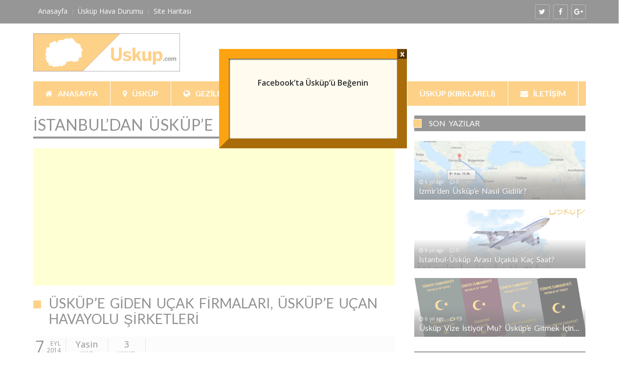

--- FILE ---
content_type: text/html; charset=UTF-8
request_url: https://www.uskup.com/etiket/istanbuldan-uskupe-giden-havayollari
body_size: 12278
content:
<!DOCTYPE html>
<!--[if IE 8 ]><html class="ie8" lang="tr"> <![endif]-->
<!--[if IE 9 ]><html class="ie9" lang="tr"> <![endif]-->
<!--[if (gt IE 9)|!(IE)]><!--><html lang="tr"> <!--<![endif]-->
<head>
<meta charset="UTF-8">
<meta name="viewport" content="width=device-width, initial-scale=1">
<link rel="profile" href="http://gmpg.org/xfn/11">
<link rel="pingback" href="https://www.uskup.com/xmlrpc.php">

<meta name='robots' content='index, follow, max-image-preview:large, max-snippet:-1, max-video-preview:-1' />
	<style>img:is([sizes="auto" i], [sizes^="auto," i]) { contain-intrinsic-size: 3000px 1500px }</style>
	
	<!-- This site is optimized with the Yoast SEO plugin v25.1 - https://yoast.com/wordpress/plugins/seo/ -->
	<title>istanbul&#039;dan üsküp&#039;e giden havayolları - Üsküp - Makedonya Üsküp Şehri Turizm Rehberi</title>
	<link rel="canonical" href="https://www.uskup.com/etiket/istanbuldan-uskupe-giden-havayollari" />
	<meta property="og:locale" content="tr_TR" />
	<meta property="og:type" content="article" />
	<meta property="og:title" content="istanbul&#039;dan üsküp&#039;e giden havayolları - Üsküp - Makedonya Üsküp Şehri Turizm Rehberi" />
	<meta property="og:url" content="https://www.uskup.com/etiket/istanbuldan-uskupe-giden-havayollari" />
	<meta property="og:site_name" content="Üsküp - Makedonya Üsküp Şehri Turizm Rehberi" />
	<meta name="twitter:card" content="summary_large_image" />
	<meta name="twitter:site" content="@uskupcom" />
	<script type="application/ld+json" class="yoast-schema-graph">{"@context":"https://schema.org","@graph":[{"@type":"CollectionPage","@id":"https://www.uskup.com/etiket/istanbuldan-uskupe-giden-havayollari","url":"https://www.uskup.com/etiket/istanbuldan-uskupe-giden-havayollari","name":"istanbul'dan üsküp'e giden havayolları - Üsküp - Makedonya Üsküp Şehri Turizm Rehberi","isPartOf":{"@id":"https://www.uskup.com/#website"},"primaryImageOfPage":{"@id":"https://www.uskup.com/etiket/istanbuldan-uskupe-giden-havayollari#primaryimage"},"image":{"@id":"https://www.uskup.com/etiket/istanbuldan-uskupe-giden-havayollari#primaryimage"},"thumbnailUrl":"https://www.uskup.com/wp-content/uploads/2014/08/istanbul-uskup-ucak.jpg","breadcrumb":{"@id":"https://www.uskup.com/etiket/istanbuldan-uskupe-giden-havayollari#breadcrumb"},"inLanguage":"tr"},{"@type":"ImageObject","inLanguage":"tr","@id":"https://www.uskup.com/etiket/istanbuldan-uskupe-giden-havayollari#primaryimage","url":"https://www.uskup.com/wp-content/uploads/2014/08/istanbul-uskup-ucak.jpg","contentUrl":"https://www.uskup.com/wp-content/uploads/2014/08/istanbul-uskup-ucak.jpg","width":670,"height":300,"caption":"İstanbul-Üsküp Uçak"},{"@type":"BreadcrumbList","@id":"https://www.uskup.com/etiket/istanbuldan-uskupe-giden-havayollari#breadcrumb","itemListElement":[{"@type":"ListItem","position":1,"name":"Ana sayfa","item":"https://www.uskup.com/"},{"@type":"ListItem","position":2,"name":"istanbul'dan üsküp'e giden havayolları"}]},{"@type":"WebSite","@id":"https://www.uskup.com/#website","url":"https://www.uskup.com/","name":"Üsküp - Makedonya Üsküp Şehri Turizm Rehberi","description":"","potentialAction":[{"@type":"SearchAction","target":{"@type":"EntryPoint","urlTemplate":"https://www.uskup.com/?s={search_term_string}"},"query-input":{"@type":"PropertyValueSpecification","valueRequired":true,"valueName":"search_term_string"}}],"inLanguage":"tr"}]}</script>
	<!-- / Yoast SEO plugin. -->


<link rel='dns-prefetch' href='//www.googletagmanager.com' />
<link rel='dns-prefetch' href='//fonts.googleapis.com' />
<link rel="alternate" type="application/rss+xml" title="Üsküp - Makedonya Üsküp Şehri Turizm Rehberi &raquo; akışı" href="https://www.uskup.com/feed" />
<link rel="alternate" type="application/rss+xml" title="Üsküp - Makedonya Üsküp Şehri Turizm Rehberi &raquo; yorum akışı" href="https://www.uskup.com/comments/feed" />
<link rel="alternate" type="application/rss+xml" title="Üsküp - Makedonya Üsküp Şehri Turizm Rehberi &raquo; istanbul&#039;dan üsküp&#039;e giden havayolları etiket akışı" href="https://www.uskup.com/etiket/istanbuldan-uskupe-giden-havayollari/feed" />
<script type="text/javascript">
/* <![CDATA[ */
window._wpemojiSettings = {"baseUrl":"https:\/\/s.w.org\/images\/core\/emoji\/16.0.1\/72x72\/","ext":".png","svgUrl":"https:\/\/s.w.org\/images\/core\/emoji\/16.0.1\/svg\/","svgExt":".svg","source":{"concatemoji":"https:\/\/www.uskup.com\/wp-includes\/js\/wp-emoji-release.min.js?ver=6.8.3"}};
/*! This file is auto-generated */
!function(s,n){var o,i,e;function c(e){try{var t={supportTests:e,timestamp:(new Date).valueOf()};sessionStorage.setItem(o,JSON.stringify(t))}catch(e){}}function p(e,t,n){e.clearRect(0,0,e.canvas.width,e.canvas.height),e.fillText(t,0,0);var t=new Uint32Array(e.getImageData(0,0,e.canvas.width,e.canvas.height).data),a=(e.clearRect(0,0,e.canvas.width,e.canvas.height),e.fillText(n,0,0),new Uint32Array(e.getImageData(0,0,e.canvas.width,e.canvas.height).data));return t.every(function(e,t){return e===a[t]})}function u(e,t){e.clearRect(0,0,e.canvas.width,e.canvas.height),e.fillText(t,0,0);for(var n=e.getImageData(16,16,1,1),a=0;a<n.data.length;a++)if(0!==n.data[a])return!1;return!0}function f(e,t,n,a){switch(t){case"flag":return n(e,"\ud83c\udff3\ufe0f\u200d\u26a7\ufe0f","\ud83c\udff3\ufe0f\u200b\u26a7\ufe0f")?!1:!n(e,"\ud83c\udde8\ud83c\uddf6","\ud83c\udde8\u200b\ud83c\uddf6")&&!n(e,"\ud83c\udff4\udb40\udc67\udb40\udc62\udb40\udc65\udb40\udc6e\udb40\udc67\udb40\udc7f","\ud83c\udff4\u200b\udb40\udc67\u200b\udb40\udc62\u200b\udb40\udc65\u200b\udb40\udc6e\u200b\udb40\udc67\u200b\udb40\udc7f");case"emoji":return!a(e,"\ud83e\udedf")}return!1}function g(e,t,n,a){var r="undefined"!=typeof WorkerGlobalScope&&self instanceof WorkerGlobalScope?new OffscreenCanvas(300,150):s.createElement("canvas"),o=r.getContext("2d",{willReadFrequently:!0}),i=(o.textBaseline="top",o.font="600 32px Arial",{});return e.forEach(function(e){i[e]=t(o,e,n,a)}),i}function t(e){var t=s.createElement("script");t.src=e,t.defer=!0,s.head.appendChild(t)}"undefined"!=typeof Promise&&(o="wpEmojiSettingsSupports",i=["flag","emoji"],n.supports={everything:!0,everythingExceptFlag:!0},e=new Promise(function(e){s.addEventListener("DOMContentLoaded",e,{once:!0})}),new Promise(function(t){var n=function(){try{var e=JSON.parse(sessionStorage.getItem(o));if("object"==typeof e&&"number"==typeof e.timestamp&&(new Date).valueOf()<e.timestamp+604800&&"object"==typeof e.supportTests)return e.supportTests}catch(e){}return null}();if(!n){if("undefined"!=typeof Worker&&"undefined"!=typeof OffscreenCanvas&&"undefined"!=typeof URL&&URL.createObjectURL&&"undefined"!=typeof Blob)try{var e="postMessage("+g.toString()+"("+[JSON.stringify(i),f.toString(),p.toString(),u.toString()].join(",")+"));",a=new Blob([e],{type:"text/javascript"}),r=new Worker(URL.createObjectURL(a),{name:"wpTestEmojiSupports"});return void(r.onmessage=function(e){c(n=e.data),r.terminate(),t(n)})}catch(e){}c(n=g(i,f,p,u))}t(n)}).then(function(e){for(var t in e)n.supports[t]=e[t],n.supports.everything=n.supports.everything&&n.supports[t],"flag"!==t&&(n.supports.everythingExceptFlag=n.supports.everythingExceptFlag&&n.supports[t]);n.supports.everythingExceptFlag=n.supports.everythingExceptFlag&&!n.supports.flag,n.DOMReady=!1,n.readyCallback=function(){n.DOMReady=!0}}).then(function(){return e}).then(function(){var e;n.supports.everything||(n.readyCallback(),(e=n.source||{}).concatemoji?t(e.concatemoji):e.wpemoji&&e.twemoji&&(t(e.twemoji),t(e.wpemoji)))}))}((window,document),window._wpemojiSettings);
/* ]]> */
</script>
<style id='wp-emoji-styles-inline-css' type='text/css'>

	img.wp-smiley, img.emoji {
		display: inline !important;
		border: none !important;
		box-shadow: none !important;
		height: 1em !important;
		width: 1em !important;
		margin: 0 0.07em !important;
		vertical-align: -0.1em !important;
		background: none !important;
		padding: 0 !important;
	}
</style>
<link rel='stylesheet' id='wp-block-library-css' href='https://www.uskup.com/wp-includes/css/dist/block-library/style.min.css?ver=6.8.3' type='text/css' media='all' />
<style id='classic-theme-styles-inline-css' type='text/css'>
/*! This file is auto-generated */
.wp-block-button__link{color:#fff;background-color:#32373c;border-radius:9999px;box-shadow:none;text-decoration:none;padding:calc(.667em + 2px) calc(1.333em + 2px);font-size:1.125em}.wp-block-file__button{background:#32373c;color:#fff;text-decoration:none}
</style>
<style id='global-styles-inline-css' type='text/css'>
:root{--wp--preset--aspect-ratio--square: 1;--wp--preset--aspect-ratio--4-3: 4/3;--wp--preset--aspect-ratio--3-4: 3/4;--wp--preset--aspect-ratio--3-2: 3/2;--wp--preset--aspect-ratio--2-3: 2/3;--wp--preset--aspect-ratio--16-9: 16/9;--wp--preset--aspect-ratio--9-16: 9/16;--wp--preset--color--black: #000000;--wp--preset--color--cyan-bluish-gray: #abb8c3;--wp--preset--color--white: #ffffff;--wp--preset--color--pale-pink: #f78da7;--wp--preset--color--vivid-red: #cf2e2e;--wp--preset--color--luminous-vivid-orange: #ff6900;--wp--preset--color--luminous-vivid-amber: #fcb900;--wp--preset--color--light-green-cyan: #7bdcb5;--wp--preset--color--vivid-green-cyan: #00d084;--wp--preset--color--pale-cyan-blue: #8ed1fc;--wp--preset--color--vivid-cyan-blue: #0693e3;--wp--preset--color--vivid-purple: #9b51e0;--wp--preset--gradient--vivid-cyan-blue-to-vivid-purple: linear-gradient(135deg,rgba(6,147,227,1) 0%,rgb(155,81,224) 100%);--wp--preset--gradient--light-green-cyan-to-vivid-green-cyan: linear-gradient(135deg,rgb(122,220,180) 0%,rgb(0,208,130) 100%);--wp--preset--gradient--luminous-vivid-amber-to-luminous-vivid-orange: linear-gradient(135deg,rgba(252,185,0,1) 0%,rgba(255,105,0,1) 100%);--wp--preset--gradient--luminous-vivid-orange-to-vivid-red: linear-gradient(135deg,rgba(255,105,0,1) 0%,rgb(207,46,46) 100%);--wp--preset--gradient--very-light-gray-to-cyan-bluish-gray: linear-gradient(135deg,rgb(238,238,238) 0%,rgb(169,184,195) 100%);--wp--preset--gradient--cool-to-warm-spectrum: linear-gradient(135deg,rgb(74,234,220) 0%,rgb(151,120,209) 20%,rgb(207,42,186) 40%,rgb(238,44,130) 60%,rgb(251,105,98) 80%,rgb(254,248,76) 100%);--wp--preset--gradient--blush-light-purple: linear-gradient(135deg,rgb(255,206,236) 0%,rgb(152,150,240) 100%);--wp--preset--gradient--blush-bordeaux: linear-gradient(135deg,rgb(254,205,165) 0%,rgb(254,45,45) 50%,rgb(107,0,62) 100%);--wp--preset--gradient--luminous-dusk: linear-gradient(135deg,rgb(255,203,112) 0%,rgb(199,81,192) 50%,rgb(65,88,208) 100%);--wp--preset--gradient--pale-ocean: linear-gradient(135deg,rgb(255,245,203) 0%,rgb(182,227,212) 50%,rgb(51,167,181) 100%);--wp--preset--gradient--electric-grass: linear-gradient(135deg,rgb(202,248,128) 0%,rgb(113,206,126) 100%);--wp--preset--gradient--midnight: linear-gradient(135deg,rgb(2,3,129) 0%,rgb(40,116,252) 100%);--wp--preset--font-size--small: 13px;--wp--preset--font-size--medium: 20px;--wp--preset--font-size--large: 36px;--wp--preset--font-size--x-large: 42px;--wp--preset--spacing--20: 0.44rem;--wp--preset--spacing--30: 0.67rem;--wp--preset--spacing--40: 1rem;--wp--preset--spacing--50: 1.5rem;--wp--preset--spacing--60: 2.25rem;--wp--preset--spacing--70: 3.38rem;--wp--preset--spacing--80: 5.06rem;--wp--preset--shadow--natural: 6px 6px 9px rgba(0, 0, 0, 0.2);--wp--preset--shadow--deep: 12px 12px 50px rgba(0, 0, 0, 0.4);--wp--preset--shadow--sharp: 6px 6px 0px rgba(0, 0, 0, 0.2);--wp--preset--shadow--outlined: 6px 6px 0px -3px rgba(255, 255, 255, 1), 6px 6px rgba(0, 0, 0, 1);--wp--preset--shadow--crisp: 6px 6px 0px rgba(0, 0, 0, 1);}:where(.is-layout-flex){gap: 0.5em;}:where(.is-layout-grid){gap: 0.5em;}body .is-layout-flex{display: flex;}.is-layout-flex{flex-wrap: wrap;align-items: center;}.is-layout-flex > :is(*, div){margin: 0;}body .is-layout-grid{display: grid;}.is-layout-grid > :is(*, div){margin: 0;}:where(.wp-block-columns.is-layout-flex){gap: 2em;}:where(.wp-block-columns.is-layout-grid){gap: 2em;}:where(.wp-block-post-template.is-layout-flex){gap: 1.25em;}:where(.wp-block-post-template.is-layout-grid){gap: 1.25em;}.has-black-color{color: var(--wp--preset--color--black) !important;}.has-cyan-bluish-gray-color{color: var(--wp--preset--color--cyan-bluish-gray) !important;}.has-white-color{color: var(--wp--preset--color--white) !important;}.has-pale-pink-color{color: var(--wp--preset--color--pale-pink) !important;}.has-vivid-red-color{color: var(--wp--preset--color--vivid-red) !important;}.has-luminous-vivid-orange-color{color: var(--wp--preset--color--luminous-vivid-orange) !important;}.has-luminous-vivid-amber-color{color: var(--wp--preset--color--luminous-vivid-amber) !important;}.has-light-green-cyan-color{color: var(--wp--preset--color--light-green-cyan) !important;}.has-vivid-green-cyan-color{color: var(--wp--preset--color--vivid-green-cyan) !important;}.has-pale-cyan-blue-color{color: var(--wp--preset--color--pale-cyan-blue) !important;}.has-vivid-cyan-blue-color{color: var(--wp--preset--color--vivid-cyan-blue) !important;}.has-vivid-purple-color{color: var(--wp--preset--color--vivid-purple) !important;}.has-black-background-color{background-color: var(--wp--preset--color--black) !important;}.has-cyan-bluish-gray-background-color{background-color: var(--wp--preset--color--cyan-bluish-gray) !important;}.has-white-background-color{background-color: var(--wp--preset--color--white) !important;}.has-pale-pink-background-color{background-color: var(--wp--preset--color--pale-pink) !important;}.has-vivid-red-background-color{background-color: var(--wp--preset--color--vivid-red) !important;}.has-luminous-vivid-orange-background-color{background-color: var(--wp--preset--color--luminous-vivid-orange) !important;}.has-luminous-vivid-amber-background-color{background-color: var(--wp--preset--color--luminous-vivid-amber) !important;}.has-light-green-cyan-background-color{background-color: var(--wp--preset--color--light-green-cyan) !important;}.has-vivid-green-cyan-background-color{background-color: var(--wp--preset--color--vivid-green-cyan) !important;}.has-pale-cyan-blue-background-color{background-color: var(--wp--preset--color--pale-cyan-blue) !important;}.has-vivid-cyan-blue-background-color{background-color: var(--wp--preset--color--vivid-cyan-blue) !important;}.has-vivid-purple-background-color{background-color: var(--wp--preset--color--vivid-purple) !important;}.has-black-border-color{border-color: var(--wp--preset--color--black) !important;}.has-cyan-bluish-gray-border-color{border-color: var(--wp--preset--color--cyan-bluish-gray) !important;}.has-white-border-color{border-color: var(--wp--preset--color--white) !important;}.has-pale-pink-border-color{border-color: var(--wp--preset--color--pale-pink) !important;}.has-vivid-red-border-color{border-color: var(--wp--preset--color--vivid-red) !important;}.has-luminous-vivid-orange-border-color{border-color: var(--wp--preset--color--luminous-vivid-orange) !important;}.has-luminous-vivid-amber-border-color{border-color: var(--wp--preset--color--luminous-vivid-amber) !important;}.has-light-green-cyan-border-color{border-color: var(--wp--preset--color--light-green-cyan) !important;}.has-vivid-green-cyan-border-color{border-color: var(--wp--preset--color--vivid-green-cyan) !important;}.has-pale-cyan-blue-border-color{border-color: var(--wp--preset--color--pale-cyan-blue) !important;}.has-vivid-cyan-blue-border-color{border-color: var(--wp--preset--color--vivid-cyan-blue) !important;}.has-vivid-purple-border-color{border-color: var(--wp--preset--color--vivid-purple) !important;}.has-vivid-cyan-blue-to-vivid-purple-gradient-background{background: var(--wp--preset--gradient--vivid-cyan-blue-to-vivid-purple) !important;}.has-light-green-cyan-to-vivid-green-cyan-gradient-background{background: var(--wp--preset--gradient--light-green-cyan-to-vivid-green-cyan) !important;}.has-luminous-vivid-amber-to-luminous-vivid-orange-gradient-background{background: var(--wp--preset--gradient--luminous-vivid-amber-to-luminous-vivid-orange) !important;}.has-luminous-vivid-orange-to-vivid-red-gradient-background{background: var(--wp--preset--gradient--luminous-vivid-orange-to-vivid-red) !important;}.has-very-light-gray-to-cyan-bluish-gray-gradient-background{background: var(--wp--preset--gradient--very-light-gray-to-cyan-bluish-gray) !important;}.has-cool-to-warm-spectrum-gradient-background{background: var(--wp--preset--gradient--cool-to-warm-spectrum) !important;}.has-blush-light-purple-gradient-background{background: var(--wp--preset--gradient--blush-light-purple) !important;}.has-blush-bordeaux-gradient-background{background: var(--wp--preset--gradient--blush-bordeaux) !important;}.has-luminous-dusk-gradient-background{background: var(--wp--preset--gradient--luminous-dusk) !important;}.has-pale-ocean-gradient-background{background: var(--wp--preset--gradient--pale-ocean) !important;}.has-electric-grass-gradient-background{background: var(--wp--preset--gradient--electric-grass) !important;}.has-midnight-gradient-background{background: var(--wp--preset--gradient--midnight) !important;}.has-small-font-size{font-size: var(--wp--preset--font-size--small) !important;}.has-medium-font-size{font-size: var(--wp--preset--font-size--medium) !important;}.has-large-font-size{font-size: var(--wp--preset--font-size--large) !important;}.has-x-large-font-size{font-size: var(--wp--preset--font-size--x-large) !important;}
:where(.wp-block-post-template.is-layout-flex){gap: 1.25em;}:where(.wp-block-post-template.is-layout-grid){gap: 1.25em;}
:where(.wp-block-columns.is-layout-flex){gap: 2em;}:where(.wp-block-columns.is-layout-grid){gap: 2em;}
:root :where(.wp-block-pullquote){font-size: 1.5em;line-height: 1.6;}
</style>
<link rel='stylesheet' id='lato-css' href='https://fonts.googleapis.com/css?family=Lato%3Aregular%2C700&#038;ver=1.1.1' type='text/css' media='all' />
<link rel='stylesheet' id='open-sans-css' href='https://fonts.googleapis.com/css?family=Open+Sans%3A300italic%2C400italic%2C600italic%2C300%2C400%2C600&#038;subset=latin%2Clatin-ext&#038;display=fallback&#038;ver=6.8.3' type='text/css' media='all' />
<link rel='stylesheet' id='alphanews-style-theme-css' href='https://www.uskup.com/wp-content/themes/uskup-v2/css/styles/yellow/theme.css?ver=1.1.1' type='text/css' media='all' />
<style id='akismet-widget-style-inline-css' type='text/css'>

			.a-stats {
				--akismet-color-mid-green: #357b49;
				--akismet-color-white: #fff;
				--akismet-color-light-grey: #f6f7f7;

				max-width: 350px;
				width: auto;
			}

			.a-stats * {
				all: unset;
				box-sizing: border-box;
			}

			.a-stats strong {
				font-weight: 600;
			}

			.a-stats a.a-stats__link,
			.a-stats a.a-stats__link:visited,
			.a-stats a.a-stats__link:active {
				background: var(--akismet-color-mid-green);
				border: none;
				box-shadow: none;
				border-radius: 8px;
				color: var(--akismet-color-white);
				cursor: pointer;
				display: block;
				font-family: -apple-system, BlinkMacSystemFont, 'Segoe UI', 'Roboto', 'Oxygen-Sans', 'Ubuntu', 'Cantarell', 'Helvetica Neue', sans-serif;
				font-weight: 500;
				padding: 12px;
				text-align: center;
				text-decoration: none;
				transition: all 0.2s ease;
			}

			/* Extra specificity to deal with TwentyTwentyOne focus style */
			.widget .a-stats a.a-stats__link:focus {
				background: var(--akismet-color-mid-green);
				color: var(--akismet-color-white);
				text-decoration: none;
			}

			.a-stats a.a-stats__link:hover {
				filter: brightness(110%);
				box-shadow: 0 4px 12px rgba(0, 0, 0, 0.06), 0 0 2px rgba(0, 0, 0, 0.16);
			}

			.a-stats .count {
				color: var(--akismet-color-white);
				display: block;
				font-size: 1.5em;
				line-height: 1.4;
				padding: 0 13px;
				white-space: nowrap;
			}
		
</style>
<link rel='stylesheet' id='popup-maker-site-css' href='//www.uskup.com/wp-content/uploads/pum/pum-site-styles.css?generated=1748032925&#038;ver=1.20.4' type='text/css' media='all' />
<script type="text/javascript" src="https://www.uskup.com/wp-includes/js/jquery/jquery.min.js?ver=3.7.1" id="jquery-core-js"></script>
<script type="text/javascript" src="https://www.uskup.com/wp-includes/js/jquery/jquery-migrate.min.js?ver=3.4.1" id="jquery-migrate-js"></script>
<script type="text/javascript" src="https://www.uskup.com/wp-content/themes/uskup-v2/js/uikit/uikit.min.js?ver=2.27.1" id="uikit-js"></script>
<script type="text/javascript" src="https://www.uskup.com/wp-content/themes/uskup-v2/js/uikit/components/slideshow.min.js?ver=2.27.1" id="uikit-slideshow-js"></script>
<script type="text/javascript" src="https://www.uskup.com/wp-content/themes/uskup-v2/js/uikit/components/slideset.min.js?ver=2.27.1" id="uikit-slideset-js"></script>
<script type="text/javascript" src="https://www.uskup.com/wp-content/themes/uskup-v2/js/uikit/components/parallax.min.js?ver=2.27.1" id="uikit-parallax-js"></script>
<script type="text/javascript" src="https://www.uskup.com/wp-content/themes/uskup-v2/js/uikit/components/grid.min.js?ver=2.27.1" id="uikit-grid-js"></script>
<script type="text/javascript" src="https://www.uskup.com/wp-content/themes/uskup-v2/js/uikit/components/lightbox.min.js?ver=2.27.1" id="uikit-lightbox-js"></script>
<script type="text/javascript" src="https://www.uskup.com/wp-content/themes/uskup-v2/js/uikit/components/sticky.min.js?ver=2.27.1" id="uikit-sticky-js"></script>

<!-- Site Kit tarafından eklenen Google etiketi (gtag.js) snippet&#039;i -->

<!-- Google Analytics snippet added by Site Kit -->
<script type="text/javascript" src="https://www.googletagmanager.com/gtag/js?id=GT-W62J6JW" id="google_gtagjs-js" async></script>
<script type="text/javascript" id="google_gtagjs-js-after">
/* <![CDATA[ */
window.dataLayer = window.dataLayer || [];function gtag(){dataLayer.push(arguments);}
gtag("set","linker",{"domains":["www.uskup.com"]});
gtag("js", new Date());
gtag("set", "developer_id.dZTNiMT", true);
gtag("config", "GT-W62J6JW");
/* ]]> */
</script>

<!-- Site Kit tarafından eklenen Google etiketi (gtag.js) snippet&#039;ini sonlandırın -->
<link rel="https://api.w.org/" href="https://www.uskup.com/wp-json/" /><link rel="alternate" title="JSON" type="application/json" href="https://www.uskup.com/wp-json/wp/v2/tags/280" /><link rel="EditURI" type="application/rsd+xml" title="RSD" href="https://www.uskup.com/xmlrpc.php?rsd" />
<meta name="generator" content="WordPress 6.8.3" />

<!-- This site is using AdRotate v5.13.7 to display their advertisements - https://ajdg.solutions/ -->
<!-- AdRotate CSS -->
<style type="text/css" media="screen">
	.g { margin:0px; padding:0px; overflow:hidden; line-height:1; zoom:1; }
	.g img { height:auto; }
	.g-col { position:relative; float:left; }
	.g-col:first-child { margin-left: 0; }
	.g-col:last-child { margin-right: 0; }
	@media only screen and (max-width: 480px) {
		.g-col, .g-dyn, .g-single { width:100%; margin-left:0; margin-right:0; }
	}
</style>
<!-- /AdRotate CSS -->

<meta name="generator" content="Site Kit by Google 1.153.0" /></head>
<body class="archive tag tag-istanbuldan-uskupe-giden-havayollari tag-280 wp-theme-uskup-v2 hfeed">
<div id="page" class="site">
	<a class="skip-link screen-reader-text" href="#content">Skip to content</a>

	<header id="masthead" class="site-header">
					<div id="top-bar" class="apw-top-bar uk-contrast uk-block-secondary uk-clearfix uk-hidden-small">
				<div class="uk-container uk-container-center">
					<div class="uk-grid">
						<div class="uk-width-1-1 apw-top-bar-container">

							
															<nav id="top-menu" class="uk-float-left">
	<ul id="top_menu" class="menu uk-subnav uk-subnav-line uk-margin-remove"><li id="menu-item-681" class="menu-item menu-item-type-custom menu-item-object-custom menu-item-681"><a href="/">Anasayfa</a></li>
<li id="menu-item-821" class="menu-item menu-item-type-post_type menu-item-object-page menu-item-821"><a href="https://www.uskup.com/uskup-hava-durumu">Üsküp Hava Durumu</a></li>
<li id="menu-item-686" class="menu-item menu-item-type-post_type menu-item-object-page menu-item-686"><a href="https://www.uskup.com/site-haritasi">Site Haritası</a></li>
</ul></nav>							
															<div id="top-bar-socials" class="uk-float-right apw-top-socials uk-clearfix">
	<a href="https://www.twitter.com/uskupcom" class="uk-button uk-float-left"><i class="uk-icon-twitter"></i></a><a href="https://www.facebook.com/uskupcom" class="uk-button uk-float-left"><i class="uk-icon-facebook"></i></a><a href="https://www.google.com/+Uskup" class="uk-button uk-float-left"><i class="uk-icon-google-plus"></i></a></div>													</div>
					</div>
				</div>
			</div>
		 <!-- #top-bar -->

		<div id="header-bar" class="apw-header-bar uk-hidden-small">
			<div class="uk-container uk-container-center">
				<div class="uk-grid">
					<div class="uk-width-medium-1-3">
						<div class="uk-vertical-align uk-height-1-1">
							<div class="apw-header-logo uk-vertical-align-middle">
								<a href="https://www.uskup.com/" rel="home"><img src="https://www.uskup.com/wp-content/uploads/2016/11/uskup-logo-300x78.png" alt=""></a>
							</div>
						</div>

					</div>
					<div class="uk-width-medium-2-3 uk-vertical-align uk-text-right">
						<div class="apw-header-extra uk-vertical-align-middle"></a></div>
					</div>
				</div>
			</div>
		</div> <!-- #header-bar -->

		<div class="uk-container uk-container-center apw-nav-wrapper">
			<nav id="site-navigation" class="main-navigation uk-navbar" data-uk-sticky="{media: 768}">
				<div class="uk-hidden-small">
					<ul id="primary-menu" class="menu uk-navbar-nav"><li id="menu-item-5" class="menu-item menu-item-type-custom menu-item-object-custom menu-item-home menu-item-5 menu-lvl-0" data-depth="0">
	<a data-lvl="0" href="https://www.uskup.com/"><i class="apw-menu-icon uk-icon-home"></i>Anasayfa</a></li>
<li id="menu-item-66" class="menu-item menu-item-type-taxonomy menu-item-object-category menu-item-66 menu-lvl-0" data-depth="0">
	<a data-lvl="0" href="https://www.uskup.com/uskup"><i class="apw-menu-icon uk-icon-map-marker"></i>Üsküp</a></li>
<li id="menu-item-17" class="menu-item menu-item-type-taxonomy menu-item-object-category menu-item-17 menu-lvl-0" data-depth="0">
	<a data-lvl="0" href="https://www.uskup.com/gezilecek-gorulecek-yerler"><i class="apw-menu-icon uk-icon-globe"></i>Gezilecek/Görülecek Yerler</a></li>
<li id="menu-item-941" class="menu-item menu-item-type-taxonomy menu-item-object-category menu-item-941 menu-lvl-0" data-depth="0">
	<a data-lvl="0" href="https://www.uskup.com/haberler"><i class="apw-menu-icon uk-icon-newspaper-o"></i>Haberler</a></li>
<li id="menu-item-954" class="menu-item menu-item-type-custom menu-item-object-custom menu-item-954 menu-lvl-0" data-depth="0">
	<a data-lvl="0" href="/uskup-kirklareli">Üsküp (Kırklareli)</a></li>
<li id="menu-item-190" class="menu-item menu-item-type-post_type menu-item-object-page menu-item-190 menu-lvl-0" data-depth="0">
	<a data-lvl="0" href="https://www.uskup.com/iletisim"><i class="apw-menu-icon uk-icon-envelope"></i>İletişim</a></li>
</ul>				</div>

				<div class="uk-visible-small uk-text-center uk-clearfix">
					<a class="menu-toggle uk-navbar-toggle uk-float-left" aria-controls="primary-menu" aria-expanded="false" data-uk-offcanvas="{target:'#apw-offcanvas'}"></a>
					<a href="https://www.uskup.com/" rel="home"><img class="apw-mobile-logo" src="https://www.uskup.com/wp-content/uploads/2016/11/uskup-logo-300x78.png" alt="mobile site logo"></a>
				</div>

				<div id="apw-offcanvas" class="uk-offcanvas">
					<div class="uk-offcanvas-bar">
						
							<div class="uk-panel apw-offcanvas-logo">
								<img class="apw-mobile-logo" src="https://www.uskup.com/wp-content/uploads/2016/11/uskup-logo-300x78.png" alt="mobile site logo offcanvas">
							</div>

						<ul id="offcanvas-menu" class="menu uk-nav uk-nav-offcanvas uk-nav-parent-icon" data-uk-nav="{multiple:true}"><li class="menu-item menu-item-type-custom menu-item-object-custom menu-item-home menu-item-5"><a href="https://www.uskup.com/">Anasayfa</a></li>
<li class="menu-item menu-item-type-taxonomy menu-item-object-category menu-item-66"><a href="https://www.uskup.com/uskup">Üsküp</a></li>
<li class="menu-item menu-item-type-taxonomy menu-item-object-category menu-item-17"><a href="https://www.uskup.com/gezilecek-gorulecek-yerler">Gezilecek/Görülecek Yerler</a></li>
<li class="menu-item menu-item-type-taxonomy menu-item-object-category menu-item-941"><a href="https://www.uskup.com/haberler">Haberler</a></li>
<li class="menu-item menu-item-type-custom menu-item-object-custom menu-item-954"><a href="/uskup-kirklareli">Üsküp (Kırklareli)</a></li>
<li class="menu-item menu-item-type-post_type menu-item-object-page menu-item-190"><a href="https://www.uskup.com/iletisim">İletişim</a></li>
</ul>					</div>
				</div>

			</nav><!-- #site-navigation -->


		</div>

	</header><!-- #masthead -->
	<div class="uk-container uk-container-center uk-margin-top">
		<div id="content" class="site-content uk-grid" data-uk-grid-match>

			<div class="uk-width-large-2-3">
				<section id="primary" class="content-area apw-blog-layout apw-layout-wrapper-blog_a">
					<main id="main" class="site-main">

						
							<header class="page-header apw-header-border apw-header-layout-blog_a">
								<h1 class="page-title">istanbul&#8217;dan üsküp&#8217;e giden havayolları</h1>							</header><!-- .page-header -->

															<div class="apw-extra-code-above">
									<div class="a-single a-1"><script async src="//pagead2.googlesyndication.com/pagead/js/adsbygoogle.js"></script>
<!-- Üsküp-Respo-BeyazBack -->
<ins class="adsbygoogle"
     style="display:block"
     data-ad-client="ca-pub-8873263809134594"
     data-ad-slot="9254778621"
     data-ad-format="auto"></ins>
<script>
(adsbygoogle = window.adsbygoogle || []).push({});
</script></div>								</div>
							
																<article id="post-206" class="uk-article apw-layout-blog_a post-206 post type-post status-publish format-standard has-post-thumbnail hentry category-uskup tag-istanbul-uskup-arasi-havayollari tag-istanbuldan-uskupe-giden-havayollari tag-istanbuldan-uskupe-giden-ucak-firmalari tag-makedonyaya-giden-hava-yollari tag-makedonyaya-giden-havayolu-sirketleri tag-makedonyaya-giden-ucak-firmalari tag-pegasus-hava-yollari-uskup tag-pegasus-makedonya tag-pegasus-uskup tag-pegasus-uskup-ucak-bileti tag-thy-makedonya tag-thy-makedonya-ucak-bileti tag-thy-uskup tag-thy-uskup-ucak-bileti tag-turk-hava-yollari-makedonya tag-turk-hava-yollari-uskup tag-uskup-hangi-havayolu tag-uskup-ucak-bileti-nerden-alinir tag-uskup-ucak-firmalari tag-uskupe-giden-havayolu-sirketleri tag-uskupe-giden-ucak-firmalari tag-uskupe-hangi-firmalar-ucuyor tag-uskupe-hangi-havayollari-gidiyor tag-uskupe-hangi-havayolu-sirketi-gidiyor tag-uskupe-ucak-bileti tag-uskupe-ucan-havayollari">

										<header class="entry-header">
	<h2 class="entry-title uk-article-title"><a href="https://www.uskup.com/uskupe-giden-ucak-firmalari-uskupe-ucan-havayolu-sirketleri.html" rel="bookmark">Üsküp&#8217;e Giden Uçak Firmaları, Üsküp&#8217;e Uçan Havayolu Şirketleri</a></h2>	<div class="uk-clearfix uk-article-meta">

		<time class="entry-date published apw-post-date-block apw-meta-extra" datetime="2014-09-07T03:00:38+03:00"><span class="apw-post-date-d">7</span><span class="apw-post-date-m">Eyl</span><span class="apw-post-date-y">2014</span></time><span class="author vcard apw-meta-extra uk-clearfix "><span class="apw-post-meta-dd"><a class="url fn n" href="https://www.uskup.com/author/yasin">Yasin</a></span><span class="apw-post-meta-dt">yazdı</span></span><span class="apw-meta-comments apw-meta-extra"><span class="apw-post-meta-dd"><a href="https://www.uskup.com/uskupe-giden-ucak-firmalari-uskupe-ucan-havayolu-sirketleri.html#comments">3</a></span><span class="apw-post-meta-dt">yorum</span></span>

	</div>

</header><!-- .entry-header -->


	
		<div class="apw-post-thumbnail-wrapper uk-position-relative">
			<div class="post-thumbnail uk-cover-background apw-post-thumbnail apw-featured-not_singular" style="background-image: url('https://www.uskup.com/wp-content/uploads/2014/08/istanbul-uskup-ucak.jpg');"></div>
			<a class="apw-covered-link uk-position-cover" href="https://www.uskup.com/uskupe-giden-ucak-firmalari-uskupe-ucan-havayolu-sirketleri.html"></a>
		</div>

	

<div class="entry-content">
	<p>İkili anlaşmalar sayesinde Türkiye&#8217;den vizesiz şekilde ziyarete açık olan Makedonya, birçok turistin seyahatlerinde tercih ettiği ülkelerden biri. Türkiye-Makedonya arasındaki uçuşlar İstanbul-Üsküp arasındaki karşılıklı seferlerle sağlanıyor.</p>
</div><!-- .entry-content -->

<div class="cat-links apw-cat-links-labels apw-font-heading uk-clearfix"><a href="https://www.uskup.com/uskup" rel="category tag">Üsküp</a> <span class="apw-cats-links-separator"> | </span> <span class="tags-links apw-tag-links-labels apw-font-heading"><a href="https://www.uskup.com/etiket/istanbul-uskup-arasi-havayollari" rel="tag">istanbul üsküp arası havayolları</a> <a href="https://www.uskup.com/etiket/istanbuldan-uskupe-giden-havayollari" rel="tag">istanbul'dan üsküp'e giden havayolları</a> <a href="https://www.uskup.com/etiket/istanbuldan-uskupe-giden-ucak-firmalari" rel="tag">istanbul'dan üsküp'e giden uçak firmaları</a> <a href="https://www.uskup.com/etiket/makedonyaya-giden-hava-yollari" rel="tag">makedonya'ya giden hava yolları</a> <a href="https://www.uskup.com/etiket/makedonyaya-giden-havayolu-sirketleri" rel="tag">makedonya'ya giden havayolu şirketleri</a> <a href="https://www.uskup.com/etiket/makedonyaya-giden-ucak-firmalari" rel="tag">makedonya'ya giden uçak firmaları</a> <a href="https://www.uskup.com/etiket/pegasus-hava-yollari-uskup" rel="tag">pegasus hava yolları üsküp</a> <a href="https://www.uskup.com/etiket/pegasus-makedonya" rel="tag">pegasus makedonya</a> <a href="https://www.uskup.com/etiket/pegasus-uskup" rel="tag">pegasus üsküp</a> <a href="https://www.uskup.com/etiket/pegasus-uskup-ucak-bileti" rel="tag">pegasus üsküp uçak bileti</a> <a href="https://www.uskup.com/etiket/thy-makedonya" rel="tag">thy makedonya</a> <a href="https://www.uskup.com/etiket/thy-makedonya-ucak-bileti" rel="tag">thy makedonya uçak bileti</a> <a href="https://www.uskup.com/etiket/thy-uskup" rel="tag">thy üsküp</a> <a href="https://www.uskup.com/etiket/thy-uskup-ucak-bileti" rel="tag">thy üsküp uçak bileti</a> <a href="https://www.uskup.com/etiket/turk-hava-yollari-makedonya" rel="tag">türk hava yolları makedonya</a> <a href="https://www.uskup.com/etiket/turk-hava-yollari-uskup" rel="tag">türk hava yolları üsküp</a> <a href="https://www.uskup.com/etiket/uskup-hangi-havayolu" rel="tag">üsküp hangi havayolu</a> <a href="https://www.uskup.com/etiket/uskup-ucak-bileti-nerden-alinir" rel="tag">üsküp uçak bileti nerden alınır</a> <a href="https://www.uskup.com/etiket/uskup-ucak-firmalari" rel="tag">üsküp uçak firmaları</a> <a href="https://www.uskup.com/etiket/uskupe-giden-havayolu-sirketleri" rel="tag">üsküp'e giden havayolu şirketleri</a> <a href="https://www.uskup.com/etiket/uskupe-giden-ucak-firmalari" rel="tag">üsküp'e giden uçak firmaları</a> <a href="https://www.uskup.com/etiket/uskupe-hangi-firmalar-ucuyor" rel="tag">üsküp'e hangi firmalar uçuyor</a> <a href="https://www.uskup.com/etiket/uskupe-hangi-havayollari-gidiyor" rel="tag">üsküp'e hangi havayolları gidiyor</a> <a href="https://www.uskup.com/etiket/uskupe-hangi-havayolu-sirketi-gidiyor" rel="tag">üsküp'e hangi havayolu şirketi gidiyor</a> <a href="https://www.uskup.com/etiket/uskupe-ucak-bileti" rel="tag">üsküp'e uçak bileti</a> <a href="https://www.uskup.com/etiket/uskupe-ucan-havayollari" rel="tag">üsküp'e uçan havayolları</a></span></div>
<div class="apw-article-read-more-wrapper">
	<a class="uk-button" href="https://www.uskup.com/uskupe-giden-ucak-firmalari-uskupe-ucan-havayolu-sirketleri.html">continue reading</a>
</div>

									</article>
																<div class="apw-extra-code-below">
									<div class="a-single a-1"><script async src="//pagead2.googlesyndication.com/pagead/js/adsbygoogle.js"></script>
<!-- Üsküp-Respo-BeyazBack -->
<ins class="adsbygoogle"
     style="display:block"
     data-ad-client="ca-pub-8873263809134594"
     data-ad-slot="9254778621"
     data-ad-format="auto"></ins>
<script>
(adsbygoogle = window.adsbygoogle || []).push({});
</script></div>								</div>
							
					</main><!-- #main -->
				</section><!-- #primary -->
			</div>

							<div class="uk-width-large-1-3">

					
					
						
<aside id="secondary" class="widget-area uk-grid uk-grid-width-large-1-1 uk-grid-width-medium-1-2">
	<section id="apw-posts-widget-3" class="uk-panel apw-widget-wrapper widget apw-posts-widget"><h4 class="widget-title sidebar-widget-title">Son Yazılar</h4>
		<div class="apw-widget-posts-wrapper apw-widget-posts-layout-c">

			
					<div class="uk-position-relative apw-widget-posts-layout-c-wrapper">

						<div class="apw-widget-thumbnail-wrapper uk-position-relative">

							<div class="apw-widget-posts-img uk-cover-background uk-position-relative" style="background-image: url('https://www.uskup.com/wp-content/uploads/2019/12/izmirden-uskupe-nasil-gidilir-450x212.jpg')"></div>
							<div class="apw-widget-posts-gradient_c"></div>

							<a class="apw-widget-covered-link uk-position-cover" href="https://www.uskup.com/izmirden-uskupe-nasil-gidilir.html">

								
								<span class="apw-widget-posts-meta">
									<span class="apw-widget-posts-date"><i class="uk-icon-clock-o"></i>
										6 yıl ago									</span>

																			<span class="apw-widget-posts-comments"><i class="uk-icon-comment-o"></i> 0</span>
									
																	</span>

								<span class="apw-widget-posts-title apw-font-heading uk-text-truncate">İzmir&#8217;den Üsküp&#8217;e Nasıl Gidilir?</span>
							</a>
						</div>

					</div>

					
					<div class="uk-position-relative apw-widget-posts-layout-c-wrapper">

						<div class="apw-widget-thumbnail-wrapper uk-position-relative">

							<div class="apw-widget-posts-img uk-cover-background uk-position-relative" style="background-image: url('https://www.uskup.com/wp-content/uploads/2014/08/istanbul-uskup-ucak.jpg')"></div>
							<div class="apw-widget-posts-gradient_c"></div>

							<a class="apw-widget-covered-link uk-position-cover" href="https://www.uskup.com/istanbul-uskup-arasi-ucakla-kac-saat.html">

								
								<span class="apw-widget-posts-meta">
									<span class="apw-widget-posts-date"><i class="uk-icon-clock-o"></i>
										6 yıl ago									</span>

																			<span class="apw-widget-posts-comments"><i class="uk-icon-comment-o"></i> 0</span>
									
																	</span>

								<span class="apw-widget-posts-title apw-font-heading uk-text-truncate">İstanbul-Üsküp Arası Uçakla Kaç Saat?</span>
							</a>
						</div>

					</div>

					
					<div class="uk-position-relative apw-widget-posts-layout-c-wrapper">

						<div class="apw-widget-thumbnail-wrapper uk-position-relative">

							<div class="apw-widget-posts-img uk-cover-background uk-position-relative" style="background-image: url('https://www.uskup.com/wp-content/uploads/2014/03/uskup_vize_gerekiyormu.jpg')"></div>
							<div class="apw-widget-posts-gradient_c"></div>

							<a class="apw-widget-covered-link uk-position-cover" href="https://www.uskup.com/uskup-vize-istiyor-mu-uskupe-gitmek-icin-vize-gerekli-mi.html">

								
								<span class="apw-widget-posts-meta">
									<span class="apw-widget-posts-date"><i class="uk-icon-clock-o"></i>
										6 yıl ago									</span>

																			<span class="apw-widget-posts-comments"><i class="uk-icon-comment-o"></i> 19</span>
									
																	</span>

								<span class="apw-widget-posts-title apw-font-heading uk-text-truncate">Üsküp Vize İstiyor Mu? Üsküp&#8217;e Gitmek İçin Vize Gerekli Mi?</span>
							</a>
						</div>

					</div>

							</div>

		</section><section id="apw-posts-widget-2" class="uk-panel apw-widget-wrapper widget apw-posts-widget"><h4 class="widget-title sidebar-widget-title">Buraları Gezmelisiniz</h4>
		<div class="apw-widget-posts-wrapper apw-widget-posts-layout-b">

			
											<div class="uk-grid uk-grid-medium">
						<div class="uk-width-1-2 uk-position-relative apw-widget-posts-block-b-1">
							<div class="apw-widget-thumbnail-wrapper uk-position-relative">
								<div class="apw-widget-posts-img apw-widget-posts-img-b-1 apw-widget-post-block-1 uk-cover-background uk-position-relative"
								     style="background-image: url('https://www.uskup.com/wp-content/uploads/2019/01/murat-pasa-camii-450x253.jpg')"></div>

								<a class="apw-widget-covered-link uk-position-cover" href="https://www.uskup.com/murat-pasa-camii.html">

									
									<span class="apw-widget-post-category apw-font-heading">Gezilecek/Görülecek Yerler</span>
									<span class="apw-widget-posts-title apw-font-heading"><span class="uk-display-block">Murat Paşa Camii</span></span>

									<span class="apw-widget-post-except">Üsküp&#8217;te Osmanlı&#8217;nın inşa ettiği onlarca camiden biri olan Murat Paşa Camii, Üsküp Çarşısı&#8217;nın merkezi sayılabilecek bir noktada Çifte Hamam&#8217;ın tam karşısında yer alır. Merkezi konumu nedeniyle Üsküp&#8217;ü gezen hemen herkes, gezintisi esnasında bu caminin önünden geçmiştir. ..</span>

									<span class="apw-widget-posts-meta">
										<span class="apw-widget-posts-date"><i class="uk-icon-clock-o"></i>
											7 yıl ago										</span>

																					<span class="apw-widget-posts-comments"><i class="uk-icon-comment-o"></i> 0</span>
										
										
									</span>
								</a>
							</div>
						</div>
						<div class="uk-width-1-2">
					
					
					
					
											<div class="apw-widget-post-block-half apw-widget-post-block-2">

							<div class="apw-widget-thumbnail-wrapper uk-position-relative">

								<div class="apw-widget-posts-img uk-cover-background uk-position-relative apw-widget-posts-img-half"
								     style="background-image: url('https://www.uskup.com/wp-content/uploads/2018/10/uskup_sehir_parki-450x201.jpg')"></div>

								<a class="apw-widget-covered-link uk-position-cover" href="https://www.uskup.com/uskup-sehir-parki.html">

									
									<div class="apw-widget-posts-content">

										<span class="apw-widget-posts-meta">
											<span class="apw-widget-posts-date"><i class="uk-icon-clock-o"></i>
												7 yıl ago											</span>

											
										</span>

										<span class="apw-widget-posts-title apw-font-heading uk-text-truncate">Üsküp Şehir Parkı</span>

									</div>
								</a>
							</div>
						</div>
					
					
					
											<div class="apw-widget-post-block-half apw-widget-post-block-3">

							<div class="apw-widget-thumbnail-wrapper uk-position-relative">

								<div class="apw-widget-posts-img uk-cover-background uk-position-relative apw-widget-posts-img-half"
								     style="background-image: url('https://www.uskup.com/wp-content/uploads/2016/12/uskup-su-kemeri-450x280.jpg')"></div>

								<a class="apw-widget-covered-link uk-position-cover" href="https://www.uskup.com/uskup-su-kemeri.html">

									
									<div class="apw-widget-posts-content">

										<span class="apw-widget-posts-meta">
											<span class="apw-widget-posts-date"><i class="uk-icon-clock-o"></i>
												9 yıl ago											</span>

											
										</span>

										<span class="apw-widget-posts-title apw-font-heading uk-text-truncate">Üsküp Su Kemeri</span>

									</div>
								</a>
							</div>
						</div>
					
											</div>
						</div>
								</div>

		</section><section id="adrotate_widgets-2" class="uk-panel apw-widget-wrapper widget adrotate_widgets"><h4 class="widget-title sidebar-widget-title">Sponsor Bağlantılar</h4><div class="a-single a-1"><script async src="//pagead2.googlesyndication.com/pagead/js/adsbygoogle.js"></script>
<!-- Üsküp-Respo-BeyazBack -->
<ins class="adsbygoogle"
     style="display:block"
     data-ad-client="ca-pub-8873263809134594"
     data-ad-slot="9254778621"
     data-ad-format="auto"></ins>
<script>
(adsbygoogle = window.adsbygoogle || []).push({});
</script></div></section><section id="search-2" class="uk-panel apw-widget-wrapper widget widget_search"><h4 class="widget-title sidebar-widget-title">Arama</h4><form action="https://www.uskup.com/" class="apw-search-form" method="get">
	<div class="uk-grid uk-grid-small">
		<div class="uk-width-2-3 uk-form-icon">
			<i class="uk-icon-search"></i>
			<input class="uk-width-1-1" type="text" name="s" value=""/>
		</div>

		<div class="uk-width-1-3">
			<button class="uk-width-1-1" type="submit">Ara</button>
		</div>
	</div>
</form></section><section id="apw-posts-widget-4" class="uk-panel apw-widget-wrapper widget apw-posts-widget"><h4 class="widget-title sidebar-widget-title">Üsküp&#039;ten Fotoğraflar</h4>
		<div class="apw-widget-posts-wrapper apw-widget-posts-layout-a">

			
					<div class="uk-grid uk-grid-small apw-widget-posts-item">
						<div class="uk-width-2-5 apw-widget-thumbnail-wrapper uk-position-relative">

							<div class="apw-widget-thumbnail-wrapper uk-position-relative">
								<div class="apw-widget-posts-img uk-cover-background uk-position-relative" style="background-image: url('https://www.uskup.com/wp-content/uploads/2019/12/izmirden-uskupe-nasil-gidilir-450x212.jpg')"></div>

								<a class="apw-widget-covered-link uk-position-cover" href="https://www.uskup.com/izmirden-uskupe-nasil-gidilir.html">

									
																	</a>
							</div>

						</div>
						<div class="uk-width-3-5 uk-position-relative">

							<div class="apw-widget-posts-category apw-cat-links apw-cat-links-slim apw-font-heading uk-clearfix"><a>Üsküp</a></div>
							<span class="apw-widget-posts-title apw-font-heading">İzmir&#8217;den Üsküp&#8217;e Nasıl Gidilir?</span>

							<span class="apw-widget-posts-meta">
								<span class="apw-widget-posts-date uk-float-left"><i class="uk-icon-clock-o"></i>
									6 yıl ago								</span>

																	<span class="apw-widget-posts-comments uk-float-right uk-margin-left"><i class="uk-icon-comment-o"></i> 0</span>
								
															</span>
							<a class="apw-widget-covered-link uk-position-cover" href="https://www.uskup.com/izmirden-uskupe-nasil-gidilir.html"></a>
						</div>
					</div>

					
					<div class="uk-grid uk-grid-small apw-widget-posts-item">
						<div class="uk-width-2-5 apw-widget-thumbnail-wrapper uk-position-relative">

							<div class="apw-widget-thumbnail-wrapper uk-position-relative">
								<div class="apw-widget-posts-img uk-cover-background uk-position-relative" style="background-image: url('https://www.uskup.com/wp-content/uploads/2014/08/istanbul-uskup-ucak.jpg')"></div>

								<a class="apw-widget-covered-link uk-position-cover" href="https://www.uskup.com/istanbul-uskup-arasi-ucakla-kac-saat.html">

									
																	</a>
							</div>

						</div>
						<div class="uk-width-3-5 uk-position-relative">

							<div class="apw-widget-posts-category apw-cat-links apw-cat-links-slim apw-font-heading uk-clearfix"><a>Üsküp</a></div>
							<span class="apw-widget-posts-title apw-font-heading">İstanbul-Üsküp Arası Uçakla Kaç Saat?</span>

							<span class="apw-widget-posts-meta">
								<span class="apw-widget-posts-date uk-float-left"><i class="uk-icon-clock-o"></i>
									6 yıl ago								</span>

																	<span class="apw-widget-posts-comments uk-float-right uk-margin-left"><i class="uk-icon-comment-o"></i> 0</span>
								
															</span>
							<a class="apw-widget-covered-link uk-position-cover" href="https://www.uskup.com/istanbul-uskup-arasi-ucakla-kac-saat.html"></a>
						</div>
					</div>

					
					<div class="uk-grid uk-grid-small apw-widget-posts-item">
						<div class="uk-width-2-5 apw-widget-thumbnail-wrapper uk-position-relative">

							<div class="apw-widget-thumbnail-wrapper uk-position-relative">
								<div class="apw-widget-posts-img uk-cover-background uk-position-relative" style="background-image: url('https://www.uskup.com/wp-content/uploads/2014/03/uskup_vize_gerekiyormu.jpg')"></div>

								<a class="apw-widget-covered-link uk-position-cover" href="https://www.uskup.com/uskup-vize-istiyor-mu-uskupe-gitmek-icin-vize-gerekli-mi.html">

									
																	</a>
							</div>

						</div>
						<div class="uk-width-3-5 uk-position-relative">

							<div class="apw-widget-posts-category apw-cat-links apw-cat-links-slim apw-font-heading uk-clearfix"><a>Üsküp</a></div>
							<span class="apw-widget-posts-title apw-font-heading">Üsküp Vize İstiyor Mu? Üsküp&#8217;e Gitmek İçin Vize Gerekli Mi?</span>

							<span class="apw-widget-posts-meta">
								<span class="apw-widget-posts-date uk-float-left"><i class="uk-icon-clock-o"></i>
									6 yıl ago								</span>

																	<span class="apw-widget-posts-comments uk-float-right uk-margin-left"><i class="uk-icon-comment-o"></i> 19</span>
								
															</span>
							<a class="apw-widget-covered-link uk-position-cover" href="https://www.uskup.com/uskup-vize-istiyor-mu-uskupe-gitmek-icin-vize-gerekli-mi.html"></a>
						</div>
					</div>

							</div>

		</section><section id="custom_html-112" class="widget_text uk-panel apw-widget-wrapper widget widget_custom_html"><div class="textwidget custom-html-widget"><script>

</script></div></section></aside><!-- #secondary -->

									</div>
			
		</div><!-- #content -->
	</div>

	<footer id="colophon" class="site-footer apw-footer uk-contrast uk-block-secondary uk-clearfix">
		<div class="uk-container uk-container-center">

			
				<div class="uk-grid apw-footer-widget-area layout-col_3">
					<div class="uk-width-medium-1-3"><section id="text-7" class="uk-panel apw-widget-wrapper widget widget_text">			<div class="textwidget"><div class="textwidget"><p><img alt="white site logo" src="https://www.uskup.com/wp-content/uploads/2016/11/uskup-logo-beyaz.png"></p>
<u>Uskup.com</u>
<p>Makedonya'nın başkenti Üsküp şehri hakkında tarihi, kültürel, turistik bilgileri Üsküplüler ve Üsküp'ü ziyaret etmek isteyenler için burada paylaşıyoruz.</p>
</div></div>
		</section><section id="custom_html-113" class="widget_text uk-panel apw-widget-wrapper widget widget_custom_html"><div class="textwidget custom-html-widget"><script>

</script></div></section></div>
<div class="uk-width-medium-1-3">
		<section id="recent-posts-4" class="uk-panel apw-widget-wrapper widget widget_recent_entries">
		<h3 class="widget-title footer-widget-title">Son Yazılar</h3>
		<ul>
											<li>
					<a href="https://www.uskup.com/izmirden-uskupe-nasil-gidilir.html">İzmir&#8217;den Üsküp&#8217;e Nasıl Gidilir?</a>
									</li>
											<li>
					<a href="https://www.uskup.com/istanbul-uskup-arasi-ucakla-kac-saat.html">İstanbul-Üsküp Arası Uçakla Kaç Saat?</a>
									</li>
											<li>
					<a href="https://www.uskup.com/uskup-vize-istiyor-mu-uskupe-gitmek-icin-vize-gerekli-mi.html">Üsküp Vize İstiyor Mu? Üsküp&#8217;e Gitmek İçin Vize Gerekli Mi?</a>
									</li>
											<li>
					<a href="https://www.uskup.com/ohrid-canli-izle-ohrid-canli-kamera-izle.html">Ohrid Canlı İzle, Ohrid Canlı Kamera İzle</a>
									</li>
											<li>
					<a href="https://www.uskup.com/makedonya-uskup-para-birimi.html">Makedonya Üsküp Para Birimi</a>
									</li>
					</ul>

		</section><section id="custom_html-114" class="widget_text uk-panel apw-widget-wrapper widget widget_custom_html"><div class="textwidget custom-html-widget"><script>

</script></div></section></div>
<div class="uk-width-medium-1-3"><section id="search-3" class="uk-panel apw-widget-wrapper widget widget_search"><h3 class="widget-title footer-widget-title">Arama</h3><form action="https://www.uskup.com/" class="apw-search-form" method="get">
	<div class="uk-grid uk-grid-small">
		<div class="uk-width-2-3 uk-form-icon">
			<i class="uk-icon-search"></i>
			<input class="uk-width-1-1" type="text" name="s" value=""/>
		</div>

		<div class="uk-width-1-3">
			<button class="uk-width-1-1" type="submit">Ara</button>
		</div>
	</div>
</form></section><section id="custom_html-115" class="widget_text uk-panel apw-widget-wrapper widget widget_custom_html"><div class="textwidget custom-html-widget"><script>

</script></div></section></div>				</div>

									<hr class="apw-footer-divider">
							
							<div class="uk-grid apw-bottom-bar">
					<div class="uk-width-large-1-2">

													<div class="uk-float-left apw-footer-copyright uk-clearfix">
	Copyright @ 2016-2019 - Uskup.com - Her Hakkı Saklıdır.</div>						
						
						
					</div>

					<div class="uk-width-large-1-2">

						
													<div id="bottom-bar-socials" class="uk-float-right apw-bottom-socials uk-clearfix">
	<a href="https://www.twitter.com/uskupcom" class="uk-button uk-float-left"><i class="uk-icon-twitter"></i></a><a href="https://www.facebook.com/uskupcom" class="uk-button uk-float-left"><i class="uk-icon-facebook"></i></a><a href="https://www.google.com/+Uskup" class="uk-button uk-float-left"><i class="uk-icon-google-plus"></i></a></div>						
						
					</div>
				</div>
			
		</div><!-- .site-info -->
	</footer><!-- #colophon -->
</div><!-- #page -->

<script type="speculationrules">
{"prefetch":[{"source":"document","where":{"and":[{"href_matches":"\/*"},{"not":{"href_matches":["\/wp-*.php","\/wp-admin\/*","\/wp-content\/uploads\/*","\/wp-content\/*","\/wp-content\/plugins\/*","\/wp-content\/themes\/uskup-v2\/*","\/*\\?(.+)"]}},{"not":{"selector_matches":"a[rel~=\"nofollow\"]"}},{"not":{"selector_matches":".no-prefetch, .no-prefetch a"}}]},"eagerness":"conservative"}]}
</script>
<div 
	id="pum-861" 
	role="dialog" 
	aria-modal="false"
	class="pum pum-overlay pum-theme-860 pum-theme-framed-border popmake-overlay pum-click-to-close auto_open click_open" 
	data-popmake="{&quot;id&quot;:861,&quot;slug&quot;:&quot;facebook-begen&quot;,&quot;theme_id&quot;:860,&quot;cookies&quot;:[{&quot;event&quot;:&quot;on_popup_open&quot;,&quot;settings&quot;:{&quot;name&quot;:&quot;uskup-popup&quot;,&quot;key&quot;:&quot;158db35d6da&quot;,&quot;session&quot;:1,&quot;time&quot;:&quot;1 week&quot;,&quot;path&quot;:1}}],&quot;triggers&quot;:[{&quot;type&quot;:&quot;auto_open&quot;,&quot;settings&quot;:{&quot;delay&quot;:&quot;500&quot;,&quot;cookie_name&quot;:[&quot;uskup-popup&quot;]}},{&quot;type&quot;:&quot;click_open&quot;,&quot;settings&quot;:{&quot;extra_selectors&quot;:&quot;&quot;,&quot;cookie_name&quot;:null}}],&quot;mobile_disabled&quot;:null,&quot;tablet_disabled&quot;:null,&quot;meta&quot;:{&quot;display&quot;:{&quot;responsive_min_width&quot;:false,&quot;responsive_max_width&quot;:false,&quot;position_bottom&quot;:false,&quot;position_left&quot;:false,&quot;position_right&quot;:false,&quot;stackable&quot;:false,&quot;overlay_disabled&quot;:false,&quot;scrollable_content&quot;:false,&quot;disable_reposition&quot;:false,&quot;size&quot;:&quot;tiny&quot;,&quot;responsive_min_width_unit&quot;:&quot;px&quot;,&quot;responsive_max_width_unit&quot;:&quot;px&quot;,&quot;custom_width&quot;:&quot;640px&quot;,&quot;custom_width_unit&quot;:false,&quot;custom_height&quot;:&quot;380px&quot;,&quot;custom_height_unit&quot;:false,&quot;custom_height_auto&quot;:false,&quot;location&quot;:&quot;center top&quot;,&quot;position_from_trigger&quot;:false,&quot;position_top&quot;:&quot;100&quot;,&quot;position_fixed&quot;:false,&quot;animation_type&quot;:&quot;none&quot;,&quot;animation_speed&quot;:&quot;350&quot;,&quot;animation_origin&quot;:&quot;center top&quot;,&quot;overlay_zindex&quot;:&quot;1999999998&quot;,&quot;zindex&quot;:&quot;1999999999&quot;},&quot;close&quot;:{&quot;text&quot;:&quot;x&quot;,&quot;button_delay&quot;:&quot;0&quot;,&quot;overlay_click&quot;:&quot;true&quot;,&quot;esc_press&quot;:&quot;true&quot;,&quot;f4_press&quot;:false},&quot;click_open&quot;:[]}}">

	<div id="popmake-861" class="pum-container popmake theme-860 pum-responsive pum-responsive-tiny responsive size-tiny">

				
				
		
				<div class="pum-content popmake-content" tabindex="0">
			<p><center><strong>Facebook&#8217;ta Üsküp&#8217;ü Beğenin</strong><br />
<iframe style="border: none; overflow: hidden;" src="https://www.facebook.com/plugins/like.php?href=https%3A%2F%2Fwww.facebook.com%2Fuskupcom&amp;width=75&amp;layout=box_count&amp;action=like&amp;size=large&amp;show_faces=true&amp;share=false&amp;height=65&amp;appId=746843105460624" width="75" height="65" frameborder="0" scrolling="no"></iframe></center></p>
		</div>

				
							<button type="button" class="pum-close popmake-close" aria-label="Close">
			x			</button>
		
	</div>

</div>
<script type="text/javascript" src="https://www.uskup.com/wp-content/plugins/adrotate/library/jquery.groups.js" id="adrotate-groups-js"></script>
<script type="text/javascript" src="https://www.uskup.com/wp-includes/js/jquery/ui/core.min.js?ver=1.13.3" id="jquery-ui-core-js"></script>
<script type="text/javascript" id="popup-maker-site-js-extra">
/* <![CDATA[ */
var pum_vars = {"version":"1.20.4","pm_dir_url":"https:\/\/www.uskup.com\/wp-content\/plugins\/popup-maker\/","ajaxurl":"https:\/\/www.uskup.com\/wp-admin\/admin-ajax.php","restapi":"https:\/\/www.uskup.com\/wp-json\/pum\/v1","rest_nonce":null,"default_theme":"855","debug_mode":"","disable_tracking":"","home_url":"\/","message_position":"top","core_sub_forms_enabled":"1","popups":[],"cookie_domain":"","analytics_route":"analytics","analytics_api":"https:\/\/www.uskup.com\/wp-json\/pum\/v1"};
var pum_sub_vars = {"ajaxurl":"https:\/\/www.uskup.com\/wp-admin\/admin-ajax.php","message_position":"top"};
var pum_popups = {"pum-861":{"triggers":[{"type":"auto_open","settings":{"delay":"500","cookie_name":["uskup-popup"]}}],"cookies":[{"event":"on_popup_open","settings":{"name":"uskup-popup","key":"158db35d6da","session":1,"time":"1 week","path":1}}],"disable_on_mobile":false,"disable_on_tablet":false,"atc_promotion":null,"explain":null,"type_section":null,"theme_id":860,"size":"tiny","responsive_min_width":"0%","responsive_max_width":"100%","custom_width":"640px","custom_height_auto":false,"custom_height":"380px","scrollable_content":false,"animation_type":"none","animation_speed":"350","animation_origin":"center top","open_sound":"none","custom_sound":"","location":"center top","position_top":"100","position_bottom":0,"position_left":0,"position_right":0,"position_from_trigger":false,"position_fixed":false,"overlay_disabled":false,"stackable":false,"disable_reposition":false,"zindex":"1999999999","close_button_delay":"0","fi_promotion":null,"close_on_form_submission":false,"close_on_form_submission_delay":0,"close_on_overlay_click":true,"close_on_esc_press":true,"close_on_f4_press":false,"disable_form_reopen":false,"disable_accessibility":false,"responsive_min_width_unit":"px","responsive_max_width_unit":"px","overlay_zindex":"1999999998","theme_slug":"framed-border","id":861,"slug":"facebook-begen"}};
/* ]]> */
</script>
<script type="text/javascript" src="//www.uskup.com/wp-content/uploads/pum/pum-site-scripts.js?defer&amp;generated=1748032925&amp;ver=1.20.4" id="popup-maker-site-js"></script>
    <script>
  (function(i,s,o,g,r,a,m){i['GoogleAnalyticsObject']=r;i[r]=i[r]||function(){
  (i[r].q=i[r].q||[]).push(arguments)},i[r].l=1*new Date();a=s.createElement(o),
  m=s.getElementsByTagName(o)[0];a.async=1;a.src=g;m.parentNode.insertBefore(a,m)
  })(window,document,'script','//www.google-analytics.com/analytics.js','ga');

  ga('create', 'UA-21380766-32', 'auto');
  ga('send', 'pageview');

</script>
</body>
<script async src="//pagead2.googlesyndication.com/pagead/js/adsbygoogle.js"></script>
<script>
  (adsbygoogle = window.adsbygoogle || []).push({
    google_ad_client: "ca-pub-8873263809134594",
    enable_page_level_ads: true
  });
</script>
</html>


--- FILE ---
content_type: text/html; charset=utf-8
request_url: https://www.google.com/recaptcha/api2/aframe
body_size: 267
content:
<!DOCTYPE HTML><html><head><meta http-equiv="content-type" content="text/html; charset=UTF-8"></head><body><script nonce="oeJnXpmVg5hW8F4UsaI9qQ">/** Anti-fraud and anti-abuse applications only. See google.com/recaptcha */ try{var clients={'sodar':'https://pagead2.googlesyndication.com/pagead/sodar?'};window.addEventListener("message",function(a){try{if(a.source===window.parent){var b=JSON.parse(a.data);var c=clients[b['id']];if(c){var d=document.createElement('img');d.src=c+b['params']+'&rc='+(localStorage.getItem("rc::a")?sessionStorage.getItem("rc::b"):"");window.document.body.appendChild(d);sessionStorage.setItem("rc::e",parseInt(sessionStorage.getItem("rc::e")||0)+1);localStorage.setItem("rc::h",'1769067124558');}}}catch(b){}});window.parent.postMessage("_grecaptcha_ready", "*");}catch(b){}</script></body></html>

--- FILE ---
content_type: text/css
request_url: https://www.uskup.com/wp-content/themes/uskup-v2/css/styles/yellow/theme.css?ver=1.1.1
body_size: 42641
content:
@charset "UTF-8";
/*--------------------------------------------------------------
>>> TABLE OF CONTENTS:
----------------------------------------------------------------

[UIkit Styles]

  # Component: Base

  # Component: Grid
  # Component: Panel
  # Component: Block
  # Component: Article
  # Component: Comment
  # Component: Cover

  # Component: Nav
  # Component: Navbar
  # Component: Subnav
  # Component: Breadcrumb
  # Component: Pagination
  # Component: Tab
  # Component: Thumbnav

  # Component: List
  # Component: Description list
  # Component: Table
  # Component: Form

  # Component: Button
  # Component: Icon
  # Component: Close
  # Component: Badge
  # Component: Alert
  # Component: Thumbnail
  # Component: Overlay
  # Component: Column
  # Component: Animation

  # Component: Dropdown
  # Component: Modal
  # Component: Off-canvas
  # Component: Switcher

  # Component: Text
  # Component: Utility
  # Component: Flex
  # Component: Contrast
  # Component: Print

  # Component: Sticky
  # Component: Dotnav
  # Component: Slidenav
  # Component: Slideshow


[AlphaNews Theme Styles]

  # Base
    ## General
    ## Blockquote
    ## Category links
    ## Offcanvas menu
    ## Custom background support
    ## WP classes for Post and Pages
    ## Alignment
    ## Infinite Scroll
    ## Accessibility

  # Sidebar
  # Topbar
  # Footer

  # Article
    ## Gallery
    ## Blog Layout
    ## Category grid
    ## Article Extras
    ## Tags
    ## Article Socials
    ## Captions

  # Pagination
  # Post navigation

  # Category Featured Posts

  # Description List
  # Table
  # Form
  # Buttons
  # Contrast

  # Mega Menu
  # Widgets
  # Search
  # Comments
  # Slideshow

  # Shortcodes
    ## APW Posts shortcode
    ## APW Post shortcode
    ## APW Slideset shortcode
    ## APW Shortcodes Base Styles

--------------------------------------------------------------*/
/* ========================================================================
  # Component: Base
 ========================================================================== */
/*
 * 1. Normalize default `font-family` and set `font-size` to support `rem` units
 * 2. Prevents iOS text size adjust after orientation change, without disabling user zoom
 * 3. Style
 */
html {
  /* 1 */
  font: normal 16px / 24px "Open Sans", sans-serif;
  /* 2 */
  -webkit-text-size-adjust: 100%;
  -ms-text-size-adjust: 100%;
  /* 3 */
  background: #fff;
  color: #222;
}

/*
 * Removes default margin.
 */
body {
  margin: 0;
}

/* Links
 ========================================================================== */
/*
 * Remove the gray background color from active links in IE 10.
 */
a {
  background: transparent;
}

/*
 * Improve readability of focused elements when they are also in an active/hover state.
 */
a:active,
a:hover {
  outline: 0;
}

/*
 * Style
 */
a,
.uk-link {
  color: #059;
  text-decoration: none;
  cursor: pointer;
}

a:hover,
.uk-link:hover {
  color: #0084e9;
  text-decoration: none;
}

/* Text-level semantics
 ========================================================================== */
/*
 * Address styling not present in IE 8/9/10/11, Safari, and Chrome.
 */
abbr[title] {
  border-bottom: 1px dotted;
}

/*
 * Address style set to `bolder` in Firefox 4+, Safari, and Chrome.
 */
b,
strong {
  font-weight: bold;
}

/*
 * 1. Address odd `em`-unit font size rendering in all browsers.
 * 2. Consolas has a better baseline in running text compared to `Courier`
 */
:not(pre) > code,
:not(pre) > kbd,
:not(pre) > samp {
  /* 1 */
  font-size: 12px;
  /* 2 */
  font-family: Consolas, monospace, serif;
  /* 3 */
  color: #D05;
  white-space: nowrap;
}

/*
 * Emphasize
 */
em {
  color: inherit;
}

/*
 * Insert
 */
ins {
  background: #ffa;
  color: #444;
  text-decoration: none;
}

/*
 * Mark
 * Note: Addresses styling not present in IE 8/9.
 */
mark {
  background: #ffa;
  color: #444;
}

/*
 * Quote
 */
q {
  font-style: italic;
}

/*
 * Addresses inconsistent and variable font size in all browsers.
 */
small {
  font-size: 80%;
}

/*
 * Prevents `sub` and `sup` affecting `line-height` in all browsers.
 */
sub,
sup {
  font-size: 75%;
  line-height: 0;
  position: relative;
  vertical-align: baseline;
}

sup {
  top: -0.5em;
}

sub {
  bottom: -0.25em;
}

/* Embedded content
 ========================================================================== */
/*
 * Remove the gap between embedded content and the bottom of their containers.
 */
audio,
canvas,
iframe,
img,
svg,
video {
  vertical-align: middle;
}

/*
 * Responsiveness
 * 1. Sets a maximum width relative to the parent and auto scales the height
 * 2. Corrects `max-width` behavior if padding and border are used
 */
audio,
canvas,
img,
svg,
video {
  /* 1 */
  max-width: 100%;
  height: auto;
  /* 2 */
  box-sizing: border-box;
}

/*
 * Preserve original dimensions
 */
.uk-img-preserve,
.uk-img-preserve audio,
.uk-img-preserve canvas,
.uk-img-preserve img,
.uk-img-preserve svg,
.uk-img-preserve video {
  max-width: none;
}

/*
 * Remove border when inside `a` element in IE 8/9/10.
 */
img {
  border: 0;
}

/*
 * Correct overflow not hidden in IE 9/10/11.
 */
svg:not(:root) {
  overflow: hidden;
}

/* Block elements
 ========================================================================== */
/*
 * Reset margin
 */
blockquote,
figure {
  margin: 0;
}

/*
 * Margins
 */
p,
ul,
ol,
dl,
blockquote,
pre,
address,
fieldset,
figure {
  margin: 0 0 20px 0;
}

* + p,
* + ul,
* + ol,
* + dl,
* + blockquote,
* + pre,
* + address,
* + fieldset,
* + figure {
  margin-top: 20px;
}

/* Headings
 ========================================================================== */
h1, h2, h3, h4, h5, h6 {
  margin: 0 0 20px 0;
  font-family: "Lato", sans-serif;
  font-weight: 500;
  color: #222;
  text-transform: uppercase;
  word-spacing: 5px;
}

/*
 * Margins
 */
* + h1,
* + h2,
* + h3,
* + h4,
* + h5,
* + h6 {
  margin-top: 25px;
}

/*
 * Sizes
 */
h1, .uk-h1 {
  font-size: 32px;
  line-height: 38px;
}

h2, .uk-h2 {
  font-size: 28px;
  line-height: 32px;
}

h3, .uk-h3 {
  font-size: 24px;
  line-height: 30px;
}

h4, .uk-h4 {
  font-size: 18px;
  line-height: 22px;
}

h5, .uk-h5 {
  font-size: 14px;
  line-height: 20px;
}

h6, .uk-h6 {
  font-size: 12px;
  line-height: 18px;
}

/* Lists
 ========================================================================== */
ul,
ol {
  padding-left: 30px;
}

/*
 * Reset margin for nested lists
 */
ul > li > ul,
ul > li > ol,
ol > li > ol,
ol > li > ul {
  margin: 0;
}

/* Description lists
 ========================================================================== */
dt {
  font-weight: bold;
}

dd {
  margin-left: 0;
}

/* Horizontal rules
 ========================================================================== */
/*
 * 1. Address differences between Firefox and other browsers.
 * 2. Style
 */
hr {
  /* 1 */
  box-sizing: content-box;
  height: 0;
  /* 2 */
  margin: 20px 0;
  border: 0;
  border-top: 1px solid #ddd;
}

/* Address
 ========================================================================== */
address {
  font-style: normal;
}

/* Blockquotes
 ========================================================================== */
blockquote {
  padding-left: 15px;
  border-left: 5px solid #ddd;
  font-size: 18px;
  line-height: 22px;
  font-style: italic;
}
blockquote cite {
  font-size: 14px;
  display: block;
  font-style: normal;
}
blockquote > p > cite {
  margin-top: 10px;
}

/* Preformatted text
 ========================================================================== */
/*
 * 1. Contain overflow in all browsers.
 */
pre {
  padding: 20px;
  background: #fafafa;
  font: 12px / 18px Consolas, monospace, serif;
  color: #222;
  -moz-tab-size: 4;
  tab-size: 4;
  /* 1 */
  overflow: auto;
}

/* Selection pseudo-element
 ========================================================================== */
::-moz-selection {
  background: #39f;
  color: #fff;
  text-shadow: none;
}

::selection {
  background: #39f;
  color: #fff;
  text-shadow: none;
}

/* HTML5 elements
 ========================================================================== */
/*
 * Correct `block` display not defined for any HTML5 element in IE 8/9.
 * Correct `block` display not defined for `details` or `summary` in IE 10/11 and Firefox.
 * Correct `block` display not defined for `main` in IE 11.
 */
article,
aside,
details,
figcaption,
figure,
footer,
header,
main,
nav,
section,
summary {
  display: block;
}

/*
 * Normalize vertical alignment of `progress` in Chrome, Firefox, and Opera.
 */
progress {
  vertical-align: baseline;
}

/*
 * Prevent displaying `audio` without controls in Chrome, Safari and Opera
 */
audio:not([controls]) {
  display: none;
}

/*
 * Address `[hidden]` styling not present in IE 8/9/10.
 * Hide the `template` element in IE 8/9/10/11, Safari, and Firefox < 22.
 */
[hidden],
template {
  display: none;
}

/* Iframe
 ========================================================================== */
iframe {
  border: 0;
}

/* Fix viewport for IE10 snap mode
 ========================================================================== */
@media screen and (max-width: 400px) {
  @-ms-viewport {
    width: device-width;
  }
}
/* ========================================================================
  # Component: Grid
 ========================================================================== */
/*
 * 1. Makes grid more robust so that it can be used with other block elements like lists
 */
.uk-grid {
  display: -ms-flexbox;
  display: -webkit-flex;
  display: flex;
  -ms-flex-wrap: wrap;
  -webkit-flex-wrap: wrap;
  flex-wrap: wrap;
  /* 1 */
  margin: 0;
  padding: 0;
  list-style: none;
}

/*
 * DEPRECATED
 * Micro clearfix
 * Can't use `table` because it creates a 1px gap when it becomes a flex item, only in Webkit
 */
.uk-grid:before,
.uk-grid:after {
  content: "";
  display: block;
  overflow: hidden;
}

.uk-grid:after {
  clear: both;
}

/*
 * Grid cell
 * 1. Space is allocated solely based on content dimensions
 * 2. Makes grid more robust so that it can be used with other block elements
 * 3. DEPRECATED Using `float` to support IE9
 */
.uk-grid > * {
  /* 1 */
  -ms-flex: none;
  -webkit-flex: none;
  flex: none;
  /* 2 */
  margin: 0;
  /* 3 */
  float: left;
}

/*
 * Remove margin from the last-child
 */
.uk-grid > * > :last-child {
  margin-bottom: 0;
}

/* Grid gutter
 ========================================================================== */
/*
 * Default gutter
 */
/* Horizontal */
.uk-grid {
  margin-left: -20px;
}

.uk-grid > * {
  padding-left: 20px;
}

/* Vertical */
.uk-grid + .uk-grid,
.uk-grid-margin,
.uk-grid > * > .uk-panel + .uk-panel {
  margin-top: 20px;
}

/* Large screen and bigger */
@media (min-width: 1220px) {
  /* Horizontal */
  .uk-grid {
    margin-left: -40px;
  }

  .uk-grid > * {
    padding-left: 40px;
  }

  /* Vertical */
  .uk-grid + .uk-grid,
  .uk-grid-margin,
  .uk-grid > * > .uk-panel + .uk-panel {
    margin-top: 20px;
  }
}
/*
 * Collapse gutter
 */
/* Horizontal */
.uk-grid-collapse {
  margin-left: 0;
}

.uk-grid-collapse > * {
  padding-left: 0;
}

/* Vertical */
.uk-grid-collapse + .uk-grid-collapse,
.uk-grid-collapse > .uk-grid-margin,
.uk-grid-collapse > * > .uk-panel + .uk-panel {
  margin-top: 0;
}

/*
 * Small gutter
 */
/* Horizontal */
.uk-grid-small {
  margin-left: -10px;
}

.uk-grid-small > * {
  padding-left: 10px;
}

/* Vertical */
.uk-grid-small + .uk-grid-small,
.uk-grid-small > .uk-grid-margin,
.uk-grid-small > * > .uk-panel + .uk-panel {
  margin-top: 10px;
}

/*
 * Medium gutter
 */
/* Horizontal */
.uk-grid-medium {
  margin-left: -20px;
}

.uk-grid-medium > * {
  padding-left: 20px;
}

/* Vertical */
.uk-grid-medium + .uk-grid-medium,
.uk-grid-medium > .uk-grid-margin,
.uk-grid-medium > * > .uk-panel + .uk-panel {
  margin-top: 20px;
}

/*
 * Large gutter
 */
/* Large screen and bigger */
@media (min-width: 960px) {
  /* Horizontal */
  .uk-grid-large {
    margin-left: -40px;
  }

  .uk-grid-large > * {
    padding-left: 40px;
  }

  /* Vertical */
  .uk-grid-large + .uk-grid-large,
  .uk-grid-large-margin,
  .uk-grid-large > * > .uk-panel + .uk-panel {
    margin-top: 20px;
  }
}
/* Extra Large screens */
@media (min-width: 1220px) {
  /* Horizontal */
  .uk-grid-large {
    margin-left: -50px;
  }

  .uk-grid-large > * {
    padding-left: 50px;
  }

  /* Vertical */
  .uk-grid-large + .uk-grid-large,
  .uk-grid-large-margin,
  .uk-grid-large > * > .uk-panel + .uk-panel {
    margin-top: 50px;
  }
}
/* Modifier: `uk-grid-divider`
 ========================================================================== */
/*
 * Horizontal divider
 * Only works with the default gutter. Does not work with gutter collapse, small or large.
 * Does not work with `uk-push-*`, `uk-pull-*` and not if the columns float into the next row.
 */
.uk-grid-divider:not(:empty) {
  margin-left: -20px;
  margin-right: -20px;
}

.uk-grid-divider > * {
  padding-left: 20px;
  padding-right: 20px;
}

.uk-grid-divider > [class*='uk-width-1-']:not(.uk-width-1-1):nth-child(n+2),
.uk-grid-divider > [class*='uk-width-2-']:nth-child(n+2),
.uk-grid-divider > [class*='uk-width-3-']:nth-child(n+2),
.uk-grid-divider > [class*='uk-width-4-']:nth-child(n+2),
.uk-grid-divider > [class*='uk-width-5-']:nth-child(n+2),
.uk-grid-divider > [class*='uk-width-6-']:nth-child(n+2),
.uk-grid-divider > [class*='uk-width-7-']:nth-child(n+2),
.uk-grid-divider > [class*='uk-width-8-']:nth-child(n+2),
.uk-grid-divider > [class*='uk-width-9-']:nth-child(n+2) {
  border-left: 1px solid #ddd;
}

/* Tablet and bigger */
@media (min-width: 768px) {
  .uk-grid-divider > [class*='uk-width-medium-']:not(.uk-width-medium-1-1):nth-child(n+2) {
    border-left: 1px solid #ddd;
  }
}
/* Desktop and bigger */
@media (min-width: 960px) {
  .uk-grid-divider > [class*='uk-width-large-']:not(.uk-width-large-1-1):nth-child(n+2) {
    border-left: 1px solid #ddd;
  }
}
/* Large screen and bigger */
@media (min-width: 1220px) {
  /*
   * Large gutter
   */
  .uk-grid-divider:not(:empty) {
    margin-left: -40px;
    margin-right: -40px;
  }

  .uk-grid-divider > * {
    padding-left: 40px;
    padding-right: 40px;
  }

  .uk-grid-divider:empty {
    margin-top: 20px;
    margin-bottom: 20px;
  }
}
/*
 * Vertical divider
 */
.uk-grid-divider:empty {
  margin-top: 20px;
  margin-bottom: 20px;
  border-top: 1px solid #ddd;
}

/* Match panels in grids
 ========================================================================== */
/*
 * 1. Behave like a block element
 */
.uk-grid-match > * {
  display: -ms-flexbox;
  display: -webkit-flex;
  display: flex;
  /* 1 */
  -ms-flex-wrap: wrap;
  -webkit-flex-wrap: wrap;
  flex-wrap: wrap;
}

.uk-grid-match > * > * {
  /* 1 */
  -ms-flex: none;
  -webkit-flex: none;
  flex: none;
  box-sizing: border-box;
  width: 100%;
}

/* Even grid cell widths
 ========================================================================== */
[class*='uk-grid-width'] > * {
  box-sizing: border-box;
  width: 100%;
}

.uk-grid-width-1-2 > * {
  width: 50%;
}

.uk-grid-width-1-3 > * {
  width: 33.333%;
}

.uk-grid-width-1-4 > * {
  width: 25%;
}

.uk-grid-width-1-5 > * {
  width: 20%;
}

.uk-grid-width-1-6 > * {
  width: 16.666%;
}

.uk-grid-width-1-10 > * {
  width: 10%;
}

.uk-grid-width-auto > * {
  width: auto;
}

/* Phone landscape and bigger */
@media (min-width: 480px) {
  .uk-grid-width-small-1-1 > * {
    width: 100%;
  }

  .uk-grid-width-small-1-2 > * {
    width: 50%;
  }

  .uk-grid-width-small-1-3 > * {
    width: 33.333%;
  }

  .uk-grid-width-small-1-4 > * {
    width: 25%;
  }

  .uk-grid-width-small-1-5 > * {
    width: 20%;
  }

  .uk-grid-width-small-1-6 > * {
    width: 16.666%;
  }

  .uk-grid-width-small-1-10 > * {
    width: 10%;
  }
}
/* Tablet and bigger */
@media (min-width: 768px) {
  .uk-grid-width-medium-1-1 > * {
    width: 100%;
  }

  .uk-grid-width-medium-1-2 > * {
    width: 50%;
  }

  .uk-grid-width-medium-1-3 > * {
    width: 33.333%;
  }

  .uk-grid-width-medium-1-4 > * {
    width: 25%;
  }

  .uk-grid-width-medium-1-5 > * {
    width: 20%;
  }

  .uk-grid-width-medium-1-6 > * {
    width: 16.666%;
  }

  .uk-grid-width-medium-1-10 > * {
    width: 10%;
  }
}
/* Desktop and bigger */
@media (min-width: 960px) {
  .uk-grid-width-large-1-1 > * {
    width: 100%;
  }

  .uk-grid-width-large-1-2 > * {
    width: 50%;
  }

  .uk-grid-width-large-1-3 > * {
    width: 33.333%;
  }

  .uk-grid-width-large-1-4 > * {
    width: 25%;
  }

  .uk-grid-width-large-1-5 > * {
    width: 20%;
  }

  .uk-grid-width-large-1-6 > * {
    width: 16.666%;
  }

  .uk-grid-width-large-1-10 > * {
    width: 10%;
  }
}
/* Large screen and bigger */
@media (min-width: 1220px) {
  .uk-grid-width-xlarge-1-1 > * {
    width: 100%;
  }

  .uk-grid-width-xlarge-1-2 > * {
    width: 50%;
  }

  .uk-grid-width-xlarge-1-3 > * {
    width: 33.333%;
  }

  .uk-grid-width-xlarge-1-4 > * {
    width: 25%;
  }

  .uk-grid-width-xlarge-1-5 > * {
    width: 20%;
  }

  .uk-grid-width-xlarge-1-6 > * {
    width: 16.666%;
  }

  .uk-grid-width-xlarge-1-10 > * {
    width: 10%;
  }
}
/* Sub-objects: `uk-width-*`
 ========================================================================== */
[class*='uk-width'] {
  box-sizing: border-box;
  width: 100%;
}

/*
 * Widths
 */
/* Whole */
.uk-width-1-1 {
  width: 100%;
}

/* Halves */
.uk-width-1-2,
.uk-width-2-4,
.uk-width-3-6,
.uk-width-5-10 {
  width: 50%;
}

/* Thirds */
.uk-width-1-3,
.uk-width-2-6 {
  width: 33.333%;
}

.uk-width-2-3,
.uk-width-4-6 {
  width: 66.666%;
}

/* Quarters */
.uk-width-1-4 {
  width: 25%;
}

.uk-width-3-4 {
  width: 75%;
}

/* Fifths */
.uk-width-1-5,
.uk-width-2-10 {
  width: 20%;
}

.uk-width-2-5,
.uk-width-4-10 {
  width: 40%;
}

.uk-width-3-5,
.uk-width-6-10 {
  width: 60%;
}

.uk-width-4-5,
.uk-width-8-10 {
  width: 80%;
}

/* Sixths */
.uk-width-1-6 {
  width: 16.666%;
}

.uk-width-5-6 {
  width: 83.333%;
}

/* Tenths */
.uk-width-1-10 {
  width: 10%;
}

.uk-width-3-10 {
  width: 30%;
}

.uk-width-7-10 {
  width: 70%;
}

.uk-width-9-10 {
  width: 90%;
}

/* Phone landscape and bigger */
@media (min-width: 480px) {
  /* Whole */
  .uk-width-small-1-1 {
    width: 100%;
  }

  /* Halves */
  .uk-width-small-1-2,
  .uk-width-small-2-4,
  .uk-width-small-3-6,
  .uk-width-small-5-10 {
    width: 50%;
  }

  /* Thirds */
  .uk-width-small-1-3,
  .uk-width-small-2-6 {
    width: 33.333%;
  }

  .uk-width-small-2-3,
  .uk-width-small-4-6 {
    width: 66.666%;
  }

  /* Quarters */
  .uk-width-small-1-4 {
    width: 25%;
  }

  .uk-width-small-3-4 {
    width: 75%;
  }

  /* Fifths */
  .uk-width-small-1-5,
  .uk-width-small-2-10 {
    width: 20%;
  }

  .uk-width-small-2-5,
  .uk-width-small-4-10 {
    width: 40%;
  }

  .uk-width-small-3-5,
  .uk-width-small-6-10 {
    width: 60%;
  }

  .uk-width-small-4-5,
  .uk-width-small-8-10 {
    width: 80%;
  }

  /* Sixths */
  .uk-width-small-1-6 {
    width: 16.666%;
  }

  .uk-width-small-5-6 {
    width: 83.333%;
  }

  /* Tenths */
  .uk-width-small-1-10 {
    width: 10%;
  }

  .uk-width-small-3-10 {
    width: 30%;
  }

  .uk-width-small-7-10 {
    width: 70%;
  }

  .uk-width-small-9-10 {
    width: 90%;
  }
}
/* Tablet and bigger */
@media (min-width: 768px) {
  /* Whole */
  .uk-width-medium-1-1 {
    width: 100%;
  }

  /* Halves */
  .uk-width-medium-1-2,
  .uk-width-medium-2-4,
  .uk-width-medium-3-6,
  .uk-width-medium-5-10 {
    width: 50%;
  }

  /* Thirds */
  .uk-width-medium-1-3,
  .uk-width-medium-2-6 {
    width: 33.333%;
  }

  .uk-width-medium-2-3,
  .uk-width-medium-4-6 {
    width: 66.666%;
  }

  /* Quarters */
  .uk-width-medium-1-4 {
    width: 25%;
  }

  .uk-width-medium-3-4 {
    width: 75%;
  }

  /* Fifths */
  .uk-width-medium-1-5,
  .uk-width-medium-2-10 {
    width: 20%;
  }

  .uk-width-medium-2-5,
  .uk-width-medium-4-10 {
    width: 40%;
  }

  .uk-width-medium-3-5,
  .uk-width-medium-6-10 {
    width: 60%;
  }

  .uk-width-medium-4-5,
  .uk-width-medium-8-10 {
    width: 80%;
  }

  /* Sixths */
  .uk-width-medium-1-6 {
    width: 16.666%;
  }

  .uk-width-medium-5-6 {
    width: 83.333%;
  }

  /* Tenths */
  .uk-width-medium-1-10 {
    width: 10%;
  }

  .uk-width-medium-3-10 {
    width: 30%;
  }

  .uk-width-medium-7-10 {
    width: 70%;
  }

  .uk-width-medium-9-10 {
    width: 90%;
  }
}
/* Desktop and bigger */
@media (min-width: 960px) {
  /* Whole */
  .uk-width-large-1-1 {
    width: 100%;
  }

  /* Halves */
  .uk-width-large-1-2,
  .uk-width-large-2-4,
  .uk-width-large-3-6,
  .uk-width-large-5-10 {
    width: 50%;
  }

  /* Thirds */
  .uk-width-large-1-3,
  .uk-width-large-2-6 {
    width: 33.333%;
  }

  .uk-width-large-2-3,
  .uk-width-large-4-6 {
    width: 66.666%;
  }

  /* Quarters */
  .uk-width-large-1-4 {
    width: 25%;
  }

  .uk-width-large-3-4 {
    width: 75%;
  }

  /* Fifths */
  .uk-width-large-1-5,
  .uk-width-large-2-10 {
    width: 20%;
  }

  .uk-width-large-2-5,
  .uk-width-large-4-10 {
    width: 40%;
  }

  .uk-width-large-3-5,
  .uk-width-large-6-10 {
    width: 60%;
  }

  .uk-width-large-4-5,
  .uk-width-large-8-10 {
    width: 80%;
  }

  /* Sixths */
  .uk-width-large-1-6 {
    width: 16.666%;
  }

  .uk-width-large-5-6 {
    width: 83.333%;
  }

  /* Tenths */
  .uk-width-large-1-10 {
    width: 10%;
  }

  .uk-width-large-3-10 {
    width: 30%;
  }

  .uk-width-large-7-10 {
    width: 70%;
  }

  .uk-width-large-9-10 {
    width: 90%;
  }
}
/* Large screen and bigger */
@media (min-width: 1220px) {
  /* Whole */
  .uk-width-xlarge-1-1 {
    width: 100%;
  }

  /* Halves */
  .uk-width-xlarge-1-2,
  .uk-width-xlarge-2-4,
  .uk-width-xlarge-3-6,
  .uk-width-xlarge-5-10 {
    width: 50%;
  }

  /* Thirds */
  .uk-width-xlarge-1-3,
  .uk-width-xlarge-2-6 {
    width: 33.333%;
  }

  .uk-width-xlarge-2-3,
  .uk-width-xlarge-4-6 {
    width: 66.666%;
  }

  /* Quarters */
  .uk-width-xlarge-1-4 {
    width: 25%;
  }

  .uk-width-xlarge-3-4 {
    width: 75%;
  }

  /* Fifths */
  .uk-width-xlarge-1-5,
  .uk-width-xlarge-2-10 {
    width: 20%;
  }

  .uk-width-xlarge-2-5,
  .uk-width-xlarge-4-10 {
    width: 40%;
  }

  .uk-width-xlarge-3-5,
  .uk-width-xlarge-6-10 {
    width: 60%;
  }

  .uk-width-xlarge-4-5,
  .uk-width-xlarge-8-10 {
    width: 80%;
  }

  /* Sixths */
  .uk-width-xlarge-1-6 {
    width: 16.666%;
  }

  .uk-width-xlarge-5-6 {
    width: 83.333%;
  }

  /* Tenths */
  .uk-width-xlarge-1-10 {
    width: 10%;
  }

  .uk-width-xlarge-3-10 {
    width: 30%;
  }

  .uk-width-xlarge-7-10 {
    width: 70%;
  }

  .uk-width-xlarge-9-10 {
    width: 90%;
  }
}
/* Sub-object: `uk-push-*` and `uk-pull-*`
 ========================================================================== */
/*
 * Source ordering
 * Works only with `uk-width-medium-*`
 */
/* Tablet and bigger */
@media (min-width: 768px) {
  [class*='uk-push-'],
  [class*='uk-pull-'] {
    position: relative;
  }

  /*
   * Push
   */
  /* Halves */
  .uk-push-1-2,
  .uk-push-2-4,
  .uk-push-3-6,
  .uk-push-5-10 {
    left: 50%;
  }

  /* Thirds */
  .uk-push-1-3,
  .uk-push-2-6 {
    left: 33.333%;
  }

  .uk-push-2-3,
  .uk-push-4-6 {
    left: 66.666%;
  }

  /* Quarters */
  .uk-push-1-4 {
    left: 25%;
  }

  .uk-push-3-4 {
    left: 75%;
  }

  /* Fifths */
  .uk-push-1-5,
  .uk-push-2-10 {
    left: 20%;
  }

  .uk-push-2-5,
  .uk-push-4-10 {
    left: 40%;
  }

  .uk-push-3-5,
  .uk-push-6-10 {
    left: 60%;
  }

  .uk-push-4-5,
  .uk-push-8-10 {
    left: 80%;
  }

  /* Sixths */
  .uk-push-1-6 {
    left: 16.666%;
  }

  .uk-push-5-6 {
    left: 83.333%;
  }

  /* Tenths */
  .uk-push-1-10 {
    left: 10%;
  }

  .uk-push-3-10 {
    left: 30%;
  }

  .uk-push-7-10 {
    left: 70%;
  }

  .uk-push-9-10 {
    left: 90%;
  }

  /*
   * Pull
   */
  /* Halves */
  .uk-pull-1-2,
  .uk-pull-2-4,
  .uk-pull-3-6,
  .uk-pull-5-10 {
    left: -50%;
  }

  /* Thirds */
  .uk-pull-1-3,
  .uk-pull-2-6 {
    left: -33.333%;
  }

  .uk-pull-2-3,
  .uk-pull-4-6 {
    left: -66.666%;
  }

  /* Quarters */
  .uk-pull-1-4 {
    left: -25%;
  }

  .uk-pull-3-4 {
    left: -75%;
  }

  /* Fifths */
  .uk-pull-1-5,
  .uk-pull-2-10 {
    left: -20%;
  }

  .uk-pull-2-5,
  .uk-pull-4-10 {
    left: -40%;
  }

  .uk-pull-3-5,
  .uk-pull-6-10 {
    left: -60%;
  }

  .uk-pull-4-5,
  .uk-pull-8-10 {
    left: -80%;
  }

  /* Sixths */
  .uk-pull-1-6 {
    left: -16.666%;
  }

  .uk-pull-5-6 {
    left: -83.333%;
  }

  /* Tenths */
  .uk-pull-1-10 {
    left: -10%;
  }

  .uk-pull-3-10 {
    left: -30%;
  }

  .uk-pull-7-10 {
    left: -70%;
  }

  .uk-pull-9-10 {
    left: -90%;
  }
}
/* ========================================================================
  # Component: Panel
 ========================================================================== */
/*
 * 1. Needed for `a` elements
 * 2. Create position context for badges
 */
.uk-panel {
  /* 1 */
  display: block;
  /* 2 */
  position: relative;
}

/*
 * Allow panels to be anchors
 */
.uk-panel,
.uk-panel:hover {
  text-decoration: none;
}

/*
 * Micro clearfix to make panels more robust
 */
.uk-panel:before,
.uk-panel:after {
  content: "";
  display: table;
}

.uk-panel:after {
  clear: both;
}

/*
 * Remove margin from the last-child if not `uk-widget-title`
 */
.uk-panel > :not(.uk-panel-title):last-child {
  margin-bottom: 0;
}

/* Sub-object: `uk-panel-title`
 ========================================================================== */
.uk-panel-title {
  margin-top: 0;
  margin-bottom: 15px;
  font-size: 18px;
  line-height: 24px;
  font-weight: normal;
  text-transform: none;
  color: #444;
}

/* Sub-object: `uk-panel-badge`
 ========================================================================== */
.uk-panel-badge {
  position: absolute;
  top: 0;
  right: 0;
  z-index: 1;
}

/* Sub-object: `uk-panel-teaser`
 ========================================================================== */
.uk-panel-teaser {
  margin-bottom: 15px;
}

/* Sub-object: `uk-panel-body`
 ========================================================================== */
.uk-panel-body {
  padding: 15px;
}

/* Modifier: `uk-panel-box`
 ========================================================================== */
.uk-panel-box {
  padding: 15px;
  background: #f5f5f5;
  color: #444;
}

.uk-panel-box-hover:hover {
  color: #444;
}

.uk-panel-box .uk-panel-title {
  color: #444;
}

.uk-panel-box .uk-panel-badge {
  top: 10px;
  right: 10px;
}

.uk-panel-box > .uk-panel-teaser {
  margin-top: -15px;
  margin-left: -15px;
  margin-right: -15px;
}

/*
 * Nav in panel
 */
.uk-panel-box > .uk-nav-side {
  margin: 0 -15px;
}

/*
 * Sub-modifier: `uk-panel-box-primary`
 */
.uk-panel-box-primary {
  background-color: #ebf7fd;
  color: #2d7091;
}

.uk-panel-box-primary-hover:hover {
  color: #2d7091;
}

.uk-panel-box-primary .uk-panel-title {
  color: #2d7091;
}

/*
 * Sub-modifier: `uk-panel-box-secondary`
 */
.uk-panel-box-secondary {
  background-color: #eee;
  color: #444;
}

.uk-panel-box-secondary-hover:hover {
  color: #444;
}

.uk-panel-box-secondary .uk-panel-title {
  color: #444;
}

/* Modifier: `uk-panel-hover`
 ========================================================================== */
.uk-panel-hover {
  padding: 15px;
  color: #444;
}

.uk-panel-hover:hover {
  background: #f5f5f5;
  color: #444;
}

.uk-panel-hover .uk-panel-badge {
  top: 10px;
  right: 10px;
}

.uk-panel-hover > .uk-panel-teaser {
  margin-top: -15px;
  margin-left: -15px;
  margin-right: -15px;
}

/* Modifier: `uk-panel-header`
 ========================================================================== */
.uk-panel-header .uk-panel-title {
  padding-bottom: 10px;
  border-bottom: 1px solid #ddd;
  color: #444;
}

/* Modifier: `uk-panel-space`
 ========================================================================== */
.uk-panel-space {
  padding: 30px;
}

.uk-panel-space .uk-panel-badge {
  top: 30px;
  right: 30px;
}

/* Modifier: `uk-panel-divider`
 ========================================================================== */
.uk-panel + .uk-panel-divider {
  margin-top: 50px !important;
}

.uk-panel + .uk-panel-divider:before {
  content: "";
  display: block;
  position: absolute;
  top: -25px;
  left: 0;
  right: 0;
  border-top: 1px solid #ddd;
}

/* Large screen and bigger */
@media (min-width: 1220px) {
  .uk-panel + .uk-panel-divider {
    margin-top: 70px !important;
  }

  .uk-panel + .uk-panel-divider:before {
    top: -35px;
  }
}
/* ========================================================================
  # Component: Block
 ========================================================================== */
.uk-block {
  position: relative;
  box-sizing: border-box;
  padding-top: 20px;
  padding-bottom: 20px;
}

/* Phone landscape and bigger */
@media (min-width: 768px) {
  .uk-block {
    padding-top: 50px;
    padding-bottom: 50px;
  }
}
/*
 * Micro clearfix to make blocks more robust
 */
.uk-block:before,
.uk-block:after {
  content: "";
  display: table;
}

.uk-block:after {
  clear: both;
}

/*
 * Remove margin from the last-child
 */
.uk-block > :last-child {
  margin-bottom: 0;
}

/* Padding Modifier
 ========================================================================== */
/*
 * Large padding
 */
.uk-block-large {
  padding-top: 20px;
  padding-bottom: 20px;
}

/* Tablets and bigger */
@media (min-width: 768px) {
  .uk-block-large {
    padding-top: 50px;
    padding-bottom: 50px;
  }
}
/* Desktop and bigger */
@media (min-width: 960px) {
  .uk-block-large {
    padding-top: 100px;
    padding-bottom: 100px;
  }
}
/* Color Modifier
 ========================================================================== */
/*
 * Default
 */
.uk-block-default {
  background: #fff;
}

/*
 * Muted
 */
.uk-block-muted {
  background: #f9f9f9;
}

/*
 * Primary
 */
.uk-block-primary {
  background: #00a8e6;
}

/*
 * Secondary
 */
.uk-block-secondary {
  background: #2c2c2c;
}

/* ========================================================================
  # Component: Article
 ========================================================================== */
/*
 * Micro clearfix to make articles more robust
 */
.uk-article:before,
.uk-article:after {
  content: "";
  display: table;
}

.uk-article:after {
  clear: both;
}

/*
 * Remove margin from the last-child
 */
.uk-article > :last-child {
  margin-bottom: 0;
}

/*
 * Vertical gutter for articles
 */
.uk-article + .uk-article {
  margin-top: 50px;
}

/* Sub-object `uk-article-title`
 ========================================================================== */
.uk-article-title {
  font-size: 36px;
  line-height: 42px;
  font-weight: normal;
  text-transform: none;
}

.uk-article-title a {
  color: inherit;
  text-decoration: none;
}

/* Sub-object `uk-article-meta`
 ========================================================================== */
.uk-article-meta {
  font-size: 13px;
  line-height: 16px;
  color: #999;
}

/* Sub-object `uk-article-lead`
 ========================================================================== */
.uk-article-lead {
  color: #444;
  font-size: 18px;
  line-height: 24px;
  font-weight: normal;
}

/* Sub-object `uk-article-divider`
 ========================================================================== */
.uk-article-divider {
  margin-bottom: 25px;
  border-color: #ddd;
}

* + .uk-article-divider {
  margin-top: 25px;
}

/* ========================================================================
  # Component: Comment
 ========================================================================== */
/* Sub-object `uk-comment-header`
 ========================================================================== */
.uk-comment-header, footer.comment-meta {
  margin-bottom: 10px;
}

/*
 * Micro clearfix
 */
.uk-comment-header:before, footer.comment-meta:before,
.uk-comment-header:after,
footer.comment-meta:after {
  content: "";
  display: table;
}

.uk-comment-header:after, footer.comment-meta:after {
  clear: both;
}

/* Sub-object `uk-comment-avatar`
 ========================================================================== */
.uk-comment-avatar, .uk-comment-list img.avatar {
  margin-right: 15px;
  float: left;
}

/* Sub-object `uk-comment-title`
 ========================================================================== */
.uk-comment-title {
  margin: 5px 0 0 0;
  font-size: 16px;
  line-height: 22px;
}

/* Sub-object `uk-comment-meta`
 ========================================================================== */
.uk-comment-meta {
  margin: 2px 0 0 0;
  font-size: 11px;
  line-height: 16px;
  color: #999;
}

/* Sub-object `uk-comment-body`
 ========================================================================== */
/*
 * Remove margin from the last-child
 */
.uk-comment-body > :last-child {
  margin-bottom: 0;
}

/* Sub-object `uk-comment-list`
 ========================================================================== */
.uk-comment-list {
  padding: 0;
  list-style: none;
}

.uk-comment-list .uk-comment + ul {
  margin: 15px 0 0 0;
  list-style: none;
}

.uk-comment-list > li:nth-child(n+2),
.uk-comment-list .uk-comment + ul > li:nth-child(n+2) {
  margin-top: 15px;
}

/* Tablet and bigger */
@media (min-width: 768px) {
  .uk-comment-list .uk-comment + ul {
    padding-left: 100px;
  }
}
/* Modifier `uk-comment-primary`
 ========================================================================== */
/* ========================================================================
  # Component: Cover
 ========================================================================== */
/*
 * Background image always covers and centers its element
 */
.uk-cover-background {
  background-position: 50% 50%;
  background-size: cover;
  background-repeat: no-repeat;
}

/*
 * Emulates image cover, works with video and image elements
 * 1. Parent container which clips resized object
 * 2. Resizes the object to always covers its container
 * 3. Reset the responsive image CSS
 * 4. Center object
 */
/* 1 */
.uk-cover {
  overflow: hidden;
}

.uk-cover-object {
  /* 2 */
  width: auto;
  height: auto;
  min-width: 100%;
  min-height: 100%;
  /* 3 */
  max-width: none;
  /* 4 */
  position: relative;
  left: 50%;
  top: 50%;
  -webkit-transform: translate(-50%, -50%);
  transform: translate(-50%, -50%);
}

/*
 * To center iframes use `data-uk-cover` JavaScript
 */
[data-uk-cover] {
  position: relative;
  left: 50%;
  top: 50%;
  -webkit-transform: translate(-50%, -50%);
  transform: translate(-50%, -50%);
}

/* ========================================================================
  # Component: Nav
 ========================================================================== */
.uk-nav,
.uk-nav ul {
  margin: 0;
  padding: 0;
  list-style: none;
}

/*
 * Items
 */
.uk-nav li > a {
  display: block;
  text-decoration: none;
}

.uk-nav > li > a {
  padding: 5px 15px;
}

/*
 * Nested items
 */
.uk-nav ul {
  padding-left: 15px;
}

.uk-nav ul a {
  padding: 2px 0;
}

/*
 * Item subtitle
 */
.uk-nav li > a > div {
  font-size: 12px;
  line-height: 18px;
}

/* Sub-object: `uk-nav-header`
 ========================================================================== */
.uk-nav-header {
  padding: 5px 15px;
  text-transform: uppercase;
  font-weight: bold;
  font-size: 12px;
}

.uk-nav-header:not(:first-child) {
  margin-top: 15px;
}

/* Sub-object: `uk-nav-divider`
 ========================================================================== */
.uk-nav-divider {
  margin: 9px 15px;
}

/* Sub-object: `uk-nav-sub`
 ========================================================================== */
/*
 * `ul` needed for higher specificity to override padding
 */
ul.uk-nav-sub {
  padding: 5px 0 5px 15px;
}

/* Modifier: `uk-nav-parent-icon`
 ========================================================================== */
.uk-nav-parent-icon > .uk-parent > a:after {
  content: "";
  width: 20px;
  margin-right: -10px;
  float: right;
  font-family: FontAwesome;
  text-align: center;
}

.uk-nav-parent-icon > .uk-parent.uk-open > a:after {
  content: "";
}

/* Modifier `uk-nav-side`
 ========================================================================== */
/*
 * Items
 */
.uk-nav-side > li > a {
  color: #444;
}

/*
 * Hover
 * 1. Apply hover style also to focus state
 * 2. Remove default focus style
 */
.uk-nav-side > li > a:hover,
.uk-nav-side > li > a:focus {
  background: rgba(0, 0, 0, 0.05);
  color: #444;
  /* 2 */
  outline: none;
}

/* Active */
.uk-nav-side > li.uk-active > a {
  background: #00a8e6;
  color: #fff;
}

/*
 * Sub-object: `uk-nav-header`
 */
.uk-nav-side .uk-nav-header {
  color: #444;
}

/*
 * Sub-object: `uk-nav-divider`
 */
.uk-nav-side .uk-nav-divider {
  border-top: 1px solid #ddd;
}

/*
 * Nested items
 */
.uk-nav-side ul a {
  color: #07D;
}

.uk-nav-side ul a:hover {
  color: #059;
}

/* Modifier `uk-nav-dropdown`
 ========================================================================== */
/*
 * Items
 */
.uk-nav-dropdown > li > a {
  color: #444;
}

/*
 * Hover
 * 1. Apply hover style also to focus state
 * 2. Remove default focus style
 */
.uk-nav-dropdown > li > a:hover,
.uk-nav-dropdown > li > a:focus {
  background: #00a8e6;
  color: #fff;
  /* 2 */
  outline: none;
}

/*
 * Sub-object: `uk-nav-header`
 */
.uk-nav-dropdown .uk-nav-header {
  color: #999;
}

/*
 * Sub-object: `uk-nav-divider`
 */
.uk-nav-dropdown .uk-nav-divider {
  border-top: 1px solid #ddd;
}

/*
 * Nested items
 */
.uk-nav-dropdown ul a {
  color: #07D;
}

.uk-nav-dropdown ul a:hover {
  color: #059;
}

/* Modifier `uk-nav-navbar`
 ========================================================================== */
/*
 * Items
 */
.uk-nav-navbar > li > a {
  color: #444;
  font-size: 14px;
}

/*
 * Hover
 * 1. Apply hover style also to focus state
 * 2. Remove default focus style
 */
.uk-nav-navbar > li > a:hover,
.uk-nav-navbar > li > a:focus {
  background: #495056;
  color: #fff;
  /* 2 */
  outline: none;
  border-bottom: none;
  margin: 0 -1px;
}

/*
 * Sub-object: `uk-nav-header`
 */
.uk-nav-navbar .uk-nav-header {
  color: #999;
}

/*
 * Sub-object: `uk-nav-divider`
 */
.uk-nav-navbar .uk-nav-divider {
  border-top: 1px solid #ddd;
}

/*
 * Nested items
 */
.uk-nav-navbar ul a {
  color: #444;
}

.uk-nav-navbar ul a:hover {
  color: #fff;
}

/* Modifier `uk-nav-offcanvas`
 ========================================================================== */
/*
 * Items
 */
.uk-nav-offcanvas > li > a {
  color: #ccc;
  padding: 10px 15px;
  border-top: 1px solid rgba(0, 0, 0, 0.3);
  box-shadow: inset 0 1px 0 rgba(255, 255, 255, 0.05);
  text-shadow: 0 1px 0 rgba(0, 0, 0, 0.5);
}

/*
 * Hover
 * No hover on touch devices because it behaves buggy in fixed offcanvas
 * 1. Apply hover style also to focus state
 * 2. Remove default focus style
 */
.uk-nav-offcanvas > .uk-open > a,
html:not(.uk-touch) .uk-nav-offcanvas > li > a:hover,
html:not(.uk-touch) .uk-nav-offcanvas > li > a:focus {
  background: #404040;
  color: #fff;
  /* 2 */
  outline: none;
}

/*
 * Active
 * `html .uk-nav` needed for higher specificity to override hover
 */
html .uk-nav.uk-nav-offcanvas > li.uk-active > a {
  background: #1a1a1a;
  color: #fff;
  box-shadow: inset 0 1px 3px rgba(0, 0, 0, 0.3);
}

/*
 * Sub-object: `uk-nav-header`
 */
.uk-nav-offcanvas .uk-nav-header {
  color: #777;
}

/*
 * Sub-object: `uk-nav-divider`
 */
.uk-nav-offcanvas .uk-nav-divider {
  border-top: 1px solid #1a1a1a;
}

/*
 * Nested items
 * No hover on touch devices because it behaves buggy in fixed offcanvas
 */
.uk-nav-offcanvas ul a {
  color: #ccc;
}

html:not(.uk-touch) .uk-nav-offcanvas ul a:hover {
  color: #fff;
}

.uk-nav-offcanvas {
  border-bottom: 1px solid rgba(0, 0, 0, 0.3);
  box-shadow: 0 1px 0 rgba(255, 255, 255, 0.05);
}

.uk-nav-offcanvas .uk-nav-sub {
  border-top: 1px solid rgba(0, 0, 0, 0.3);
  box-shadow: inset 0 1px 0 rgba(255, 255, 255, 0.05);
}

/* ========================================================================
  # Component: Navbar
 ========================================================================== */
.uk-navbar {
  background: #FCA311;
  color: #444;
}

/*
 * Micro clearfix
 */
.uk-navbar:before,
.uk-navbar:after {
  content: "";
  display: table;
}

.uk-navbar:after {
  clear: both;
}

/* Sub-object: `uk-navbar-nav`
 ========================================================================== */
.uk-navbar-nav {
  margin: 0;
  padding: 0;
  list-style: none;
  float: left;
}

/*
 * 1. Create position context for dropdowns
 */
.uk-navbar-nav > li {
  float: left;
  /* 1 */
  position: relative;
}

/*
 * 1. Dimensions
 * 2. Style
 */
.uk-navbar-nav > li > a {
  display: block;
  box-sizing: border-box;
  text-decoration: none;
  /* 1 */
  height: 50px;
  padding: 0 25px;
  line-height: 50px;
  /* 2 */
  color: #fff;
  font-size: 16px;
  font-family: "Lato", sans-serif;
  font-weight: 700;
  border-right: 1px solid #fff;
  text-transform: uppercase;
}

/* Appear not as link */
.uk-navbar-nav > li > a[href='#'] {
  cursor: text;
}

/*
 * Hover
 * 1. Apply hover style also to focus state
 * 2. Also apply if dropdown is opened
 * 3. Remove default focus style
 */
.uk-navbar-nav > li:hover > a,
.uk-navbar-nav > li > a:focus,
.uk-navbar-nav > li.uk-open > a {
  background-color: #a56702;
  color: #fff;
  /* 3 */
  outline: none;
  border-bottom: none;
}

/* OnClick */
.uk-navbar-nav > li > a:active {
  background-color: #a56702;
  color: #fff;
}

/* Active */
.uk-navbar-nav > li.uk-active > a {
  background-color: #a56702;
  color: #ccc;
}

/* Sub-objects: `uk-navbar-nav-subtitle`
 ========================================================================== */
.uk-navbar-nav .uk-navbar-nav-subtitle {
  line-height: 28px;
}

.uk-navbar-nav-subtitle > div {
  margin-top: -6px;
  font-size: 10px;
  line-height: 12px;
}

/* Sub-objects: `uk-navbar-content`, `uk-navbar-brand`, `uk-navbar-toggle`
 ========================================================================== */
/*
 * Imitate navbar items
 */
.uk-navbar-content,
.uk-navbar-brand,
.uk-navbar-toggle {
  box-sizing: border-box;
  display: block;
  height: 40px;
  padding: 0 25px;
  float: left;
}

/*
 * Helper to center all child elements vertically
 */
.uk-navbar-content:before,
.uk-navbar-brand:before,
.uk-navbar-toggle:before {
  content: '';
  display: inline-block;
  height: 100%;
  vertical-align: middle;
}

/* Sub-objects: `uk-navbar-content`
 ========================================================================== */
/*
 * Better sibling spacing
 */
.uk-navbar-content + .uk-navbar-content:not(.uk-navbar-center) {
  padding-left: 0;
}

/*
 * Link colors
 */
.uk-navbar-content > a:not([class]) {
  color: #07D;
}

.uk-navbar-content > a:not([class]):hover {
  color: #059;
}

/* Sub-objects: `uk-navbar-brand`
 ========================================================================== */
.uk-navbar-brand {
  font-size: 18px;
  color: #444;
  text-decoration: none;
}

/*
 * 1. Apply hover style also to focus state
 * 2. Remove default focus style
 */
.uk-navbar-brand:hover,
.uk-navbar-brand:focus {
  color: #444;
  text-decoration: none;
  /* 2 */
  outline: none;
}

/* Sub-object: `uk-navbar-toggle`
 ========================================================================== */
.uk-navbar-toggle {
  font-size: 18px;
  color: #f5f5f5;
  text-decoration: none;
}

/*
 * 1. Apply hover style also to focus state
 * 2. Remove default focus style
 */
.uk-navbar-toggle:hover,
.uk-navbar-toggle:focus {
  color: #f5f5f5;
  text-decoration: none;
  /* 2 */
  outline: none;
}

/*
 * 1. Center icon vertically
 */
.uk-navbar-toggle:after {
  content: "";
  font-family: FontAwesome;
  /* 1 */
  vertical-align: middle;
}

.uk-navbar-toggle-alt:after {
  content: "";
}

/* Sub-object: `uk-navbar-center`
 ========================================================================== */
/*
 * The element with this class needs to be last child in the navbar
 * 1. This hack is needed because other float elements shift centered text
 */
.uk-navbar-center {
  float: none;
  text-align: center;
  /* 1 */
  max-width: 50%;
  margin-left: auto;
  margin-right: auto;
}

/* Sub-object: `uk-navbar-flip`
 ========================================================================== */
.uk-navbar-flip {
  float: right;
}

/* ========================================================================
  # Component: Subnav
 ========================================================================== */
/*
 * 1. Gutter
 * 2. Remove default list style
 */
.uk-subnav {
  display: -ms-flexbox;
  display: -webkit-flex;
  display: flex;
  -ms-flex-wrap: wrap;
  -webkit-flex-wrap: wrap;
  flex-wrap: wrap;
  /* 1 */
  margin-left: -10px;
  margin-top: -10px;
  /* 2 */
  padding: 0;
  list-style: none;
}

/*
 * 1. Space is allocated solely based on content dimensions
 * 2. Horizontal gutter is using `padding` so `uk-width-*` classes can be applied
 * 3. Create position context for dropdowns
 */
.uk-subnav > * {
  /* 1 */
  -ms-flex: none;
  -webkit-flex: none;
  flex: none;
  /* 2 */
  padding-left: 10px;
  margin-top: 10px;
  /* 3 */
  position: relative;
}

/*
 * DEPRECATED IE9 Support
 */
.uk-subnav:before,
.uk-subnav:after {
  content: "";
  display: block;
  overflow: hidden;
}

.uk-subnav:after {
  clear: both;
}

.uk-subnav > * {
  float: left;
}

/* Items
 ========================================================================== */
.uk-subnav > * > * {
  display: inline-block;
  color: #444;
}

/*
 * Hover
 * 1. Apply hover style also to focus state
 */
.uk-subnav > * > :hover,
.uk-subnav > * > :focus {
  color: #07D;
  text-decoration: none;
}

/*
 * Active
 */
.uk-subnav > .uk-active > * {
  color: #07D;
}

/* Modifier: 'subnav-line'
 ========================================================================== */
.uk-subnav-line > :before {
  content: "";
  display: inline-block;
  height: 10px;
  vertical-align: middle;
}

.uk-subnav-line > :nth-child(n+2):before {
  margin-right: 10px;
  border-left: 1px solid #ddd;
}

/* Modifier: 'subnav-pill'
 ========================================================================== */
.uk-subnav-pill > * > * {
  padding: 3px 9px;
}

/*
 * Hover
 * 1. Apply hover style also to focus state
 * 2. Remove default focus style
 */
.uk-subnav-pill > * > :hover,
.uk-subnav-pill > * > :focus {
  background: #eee;
  color: #444;
  text-decoration: none;
  /* 2 */
  outline: none;
}

/*
 * Active
 * `li` needed for higher specificity to override hover
 */
.uk-subnav-pill > .uk-active > * {
  background: #00a8e6;
  color: #fff;
}

/* Disabled state
 ========================================================================== */
.uk-subnav > .uk-disabled > * {
  background: none;
  color: #999;
  text-decoration: none;
  cursor: text;
}

/* ========================================================================
  # Component: Breadcrumb
 ========================================================================== */
/*
 * 1. Remove default list style
 * 2. Remove whitespace between child elements when using `inline-block`
 */
.uk-breadcrumb {
  /* 1 */
  padding: 0;
  list-style: none;
  /* 2 */
  font-size: 0.001px;
}

/* Items
 ========================================================================== */
/*
 * Reset whitespace hack
 */
.uk-breadcrumb > li {
  font-size: 1rem;
  vertical-align: top;
}

.uk-breadcrumb > li,
.uk-breadcrumb > li > a,
.uk-breadcrumb > li > span {
  display: inline-block;
}

.uk-breadcrumb > li:nth-child(n+2):before {
  content: "/";
  display: inline-block;
  margin: 0 8px;
}

/*
 * Disabled
 */
.uk-breadcrumb > li:not(.uk-active) > span {
  color: #999;
}

/* ========================================================================
  # Component: Pagination
 ========================================================================== */
/*
 * 1. Remove default list style
 * 2. Center pagination by default
 * 3. Remove whitespace between child elements when using `inline-block`
 */
.uk-pagination {
  /* 1 */
  padding: 0;
  list-style: none;
  /* 2 */
  text-align: center;
  /* 3 */
  font-size: 0.001px;
}

/*
 * Micro clearfix
 * Needed if `uk-pagination-previous` or `uk-pagination-next` sub-objects are used
 */
.uk-pagination:before,
.uk-pagination:after {
  content: "";
  display: table;
}

.uk-pagination:after {
  clear: both;
}

/* Items
 ========================================================================== */
/*
 * 1. Reset whitespace hack
 * 2. Remove the gap at the bottom of it container
 */
.uk-pagination > li {
  display: inline-block;
  /* 1 */
  font-size: 14px;
  /* 2 */
  vertical-align: top;
}

.uk-pagination > li:nth-child(n+2) {
  margin-left: 5px;
}

/*
 * 1. Makes pagination more robust against different box-sizing use
 * 2. Reset text-align to center if alignment modifier is used
 */
.uk-pagination > li > a,
.uk-pagination > li > span {
  display: inline-block;
  min-width: 16px;
  padding: 3px 5px;
  line-height: 20px;
  text-decoration: none;
  /* 1 */
  box-sizing: content-box;
  /* 2 */
  text-align: center;
}

/*
 * Links
 */
.uk-pagination > li > a {
  background: #fff;
  color: #2c2c2c;
}

/*
 * Hover
 * 1. Apply hover style also to focus state
 * 2. Remove default focus style
 */
.uk-pagination > li > a:hover,
.uk-pagination > li > a:focus {
  background-color: #F5FBFF;
  color: black;
  /* 2 */
  outline: none;
}

/* OnClick */
.uk-pagination > li > a:active {
  background-color: #F5FBFF;
  color: black;
}

/*
 * Active
 */
.uk-pagination > .uk-active > span {
  background: #eee;
  color: #777;
}

/*
 * Disabled
 */
.uk-pagination > .uk-disabled > span {
  background-color: #f5f5f5;
  color: #999;
}

/* Previous and next navigation
 ========================================================================== */
.uk-pagination-previous {
  float: left;
}

.uk-pagination-next {
  float: right;
}

/* Alignment modifiers
 ========================================================================== */
.uk-pagination-left {
  text-align: left;
}

.uk-pagination-right {
  text-align: right;
}

/* ========================================================================
  # Component: Tab
 ========================================================================== */
.uk-tab {
  margin: 0;
  padding: 0;
  list-style: none;
  border-bottom: 1px solid #ddd;
}

/*
 * Micro clearfix on the deepest container
 */
.uk-tab:before,
.uk-tab:after {
  content: "";
  display: table;
}

.uk-tab:after {
  clear: both;
}

/*
 * Items
 * 1. Create position context for dropdowns
 */
.uk-tab > li {
  margin-bottom: -1px;
  float: left;
  /* 1 */
  position: relative;
}

.uk-tab > li > a {
  display: block;
  padding: 8px 12px 8px 12px;
  border: 1px solid transparent;
  border-bottom-width: 0;
  color: #07D;
  text-decoration: none;
}

.uk-tab > li:nth-child(n+2) > a {
  margin-left: 5px;
}

/*
 * Hover
 * 1. Apply hover style also to focus state
 * 2. Also apply if dropdown is opened
 * 3. Remove default focus style
 */
.uk-tab > li > a:hover,
.uk-tab > li > a:focus,
.uk-tab > li.uk-open > a {
  border-color: #f5f5f5;
  background: #f5f5f5;
  color: #059;
  /* 2 */
  outline: none;
}

.uk-tab > li:not(.uk-active) > a:hover,
.uk-tab > li:not(.uk-active) > a:focus,
.uk-tab > li.uk-open:not(.uk-active) > a {
  margin-bottom: 1px;
  padding-bottom: 7px;
}

/* Active */
.uk-tab > li.uk-active > a {
  border-color: #ddd;
  border-bottom-color: transparent;
  background: #fff;
  color: #444;
}

/* Disabled */
.uk-tab > li.uk-disabled > a {
  color: #999;
  cursor: text;
}

.uk-tab > li.uk-disabled > a:hover,
.uk-tab > li.uk-disabled > a:focus,
.uk-tab > li.uk-disabled.uk-active > a {
  background: none;
  border-color: transparent;
}

/* Modifier: 'tab-flip'
 ========================================================================== */
.uk-tab-flip > li {
  float: right;
}

.uk-tab-flip > li:nth-child(n+2) > a {
  margin-left: 0;
  margin-right: 5px;
}

/* Modifier: 'tab-responsive'
 ========================================================================== */
.uk-tab > li.uk-tab-responsive > a {
  margin-left: 0;
  margin-right: 0;
}

/*
 * Icon
 */
.uk-tab-responsive > a:before {
  content: "\f0c9\00a0";
  font-family: FontAwesome;
}

/* Modifier: 'tab-center'
 ========================================================================== */
.uk-tab-center {
  border-bottom: 1px solid #ddd;
}

.uk-tab-center-bottom {
  border-bottom: none;
  border-top: 1px solid #ddd;
}

.uk-tab-center:before,
.uk-tab-center:after {
  content: "";
  display: table;
}

.uk-tab-center:after {
  clear: both;
}

/*
 * 1. Using `right` to prevent vertical scrollbar caused by centering if to many tabs
 */
.uk-tab-center .uk-tab {
  position: relative;
  right: 50%;
  border: none;
  float: right;
}

.uk-tab-center .uk-tab > li {
  position: relative;
  right: -50%;
}

.uk-tab-center .uk-tab > li > a {
  text-align: center;
}

/* Modifier: 'tab-bottom'
 ========================================================================== */
.uk-tab-bottom {
  border-top: 1px solid #ddd;
  border-bottom: none;
}

.uk-tab-bottom > li {
  margin-top: -1px;
  margin-bottom: 0;
}

.uk-tab-bottom > li > a {
  padding-top: 8px;
  padding-bottom: 8px;
  border-bottom-width: 1px;
  border-top-width: 0;
}

.uk-tab-bottom > li:not(.uk-active) > a:hover,
.uk-tab-bottom > li:not(.uk-active) > a:focus,
.uk-tab-bottom > li.uk-open:not(.uk-active) > a {
  margin-bottom: 0;
  margin-top: 1px;
  padding-bottom: 8px;
  padding-top: 7px;
}

.uk-tab-bottom > li.uk-active > a {
  border-top-color: transparent;
  border-bottom-color: #ddd;
}

/* Modifier: 'tab-grid'
 ========================================================================== */
/*
 * 1. Create position context to prevent hidden border because of negative `z-index`
 */
.uk-tab-grid {
  margin-left: -5px;
  border-bottom: none;
  /* 1 */
  position: relative;
  z-index: 0;
}

.uk-tab-grid:before {
  display: block;
  position: absolute;
  left: 5px;
  right: 0;
  bottom: -1px;
  border-top: 1px solid #ddd;
  /* 1 */
  z-index: -1;
}

.uk-tab-grid > li:first-child > a {
  margin-left: 5px;
}

.uk-tab-grid > li > a {
  text-align: center;
}

/*
 * If `uk-tab-bottom`
 */
.uk-tab-grid.uk-tab-bottom {
  border-top: none;
}

.uk-tab-grid.uk-tab-bottom:before {
  top: -1px;
  bottom: auto;
}

/* Modifier: 'tab-left', 'tab-right'
 ========================================================================== */
/* Tablet and bigger */
@media (min-width: 768px) {
  .uk-tab-left,
  .uk-tab-right {
    border-bottom: none;
  }

  .uk-tab-left > li,
  .uk-tab-right > li {
    margin-bottom: 0;
    float: none;
  }

  .uk-tab-left > li > a,
  .uk-tab-right > li > a {
    padding-top: 8px;
    padding-bottom: 8px;
  }

  .uk-tab-left > li:nth-child(n+2) > a,
  .uk-tab-right > li:nth-child(n+2) > a {
    margin-left: 0;
    margin-top: 5px;
  }

  .uk-tab-left > li.uk-active > a,
  .uk-tab-right > li.uk-active > a {
    border-color: #ddd;
  }

  /*
   * Modifier: 'tab-left'
   */
  .uk-tab-left {
    border-right: 1px solid #ddd;
  }

  .uk-tab-left > li {
    margin-right: -1px;
  }

  .uk-tab-left > li > a {
    border-bottom-width: 1px;
    border-right-width: 0;
  }

  .uk-tab-left > li:not(.uk-active) > a:hover,
  .uk-tab-left > li:not(.uk-active) > a:focus {
    margin-bottom: 0;
    margin-right: 1px;
    padding-bottom: 8px;
    padding-right: 11px;
  }

  .uk-tab-left > li.uk-active > a {
    border-right-color: transparent;
  }

  /*
   * Modifier: 'tab-right'
   */
  .uk-tab-right {
    border-left: 1px solid #ddd;
  }

  .uk-tab-right > li {
    margin-left: -1px;
  }

  .uk-tab-right > li > a {
    border-bottom-width: 1px;
    border-left-width: 0;
  }

  .uk-tab-right > li:not(.uk-active) > a:hover,
  .uk-tab-right > li:not(.uk-active) > a:focus {
    margin-bottom: 0;
    margin-left: 1px;
    padding-bottom: 8px;
    padding-left: 11px;
  }

  .uk-tab-right > li.uk-active > a {
    border-left-color: transparent;
  }
}
/* ========================================================================
  # Component: Thumbnav
 ========================================================================== */
/*
 * 1. Gutter
 * 2. Remove default list style
 */
.uk-thumbnav {
  display: -ms-flexbox;
  display: -webkit-flex;
  display: flex;
  -ms-flex-wrap: wrap;
  -webkit-flex-wrap: wrap;
  flex-wrap: wrap;
  /* 1 */
  margin-left: -10px;
  margin-top: -10px;
  /* 2 */
  padding: 0;
  list-style: none;
}

/*
 * 1. Space is allocated solely based on content dimensions
 * 2. Horizontal gutter is using `padding` so `uk-width-*` classes can be applied
 */
.uk-thumbnav > * {
  /* 1 */
  -ms-flex: none;
  -webkit-flex: none;
  flex: none;
  /* 2 */
  padding-left: 10px;
  margin-top: 10px;
}

/*
 * DEPRECATED IE9 Support
 */
.uk-thumbnav:before,
.uk-thumbnav:after {
  content: "";
  display: block;
  overflow: hidden;
}

.uk-thumbnav:after {
  clear: both;
}

.uk-thumbnav > * {
  float: left;
}

/* Items
 ========================================================================== */
.uk-thumbnav > * > * {
  display: block;
  background: #fff;
}

.uk-thumbnav > * > * > img {
  opacity: 0.7;
  -webkit-transition: opacity 0.15s linear;
  transition: opacity 0.15s linear;
}

/*
 * Hover
 */
.uk-thumbnav > * > :hover > img,
.uk-thumbnav > * > :focus > img {
  opacity: 1;
}

/*
 * Active
 */
.uk-thumbnav > .uk-active > * > img {
  opacity: 1;
}

/* ========================================================================
  # Component: List
 ========================================================================== */
.uk-list {
  padding: 0;
  list-style: none;
}

/*
 * Micro clearfix to make list more robust
 */
.uk-list > li:before,
.uk-list > li:after {
  content: "";
  display: table;
}

.uk-list > li:after {
  clear: both;
}

/*
 * Remove margin from the last-child
 */
.uk-list > li > :last-child {
  margin-bottom: 0;
}

/*
 * Nested lists
 */
.uk-list ul {
  margin: 0;
  padding-left: 20px;
  list-style: none;
}

/* Modifier: `uk-list-line`
 ========================================================================== */
.uk-list-line > li:nth-child(n+2) {
  margin-top: 5px;
  padding-top: 5px;
  border-top: 1px solid #ddd;
}

/* Modifier: `uk-list-striped`
 ========================================================================== */
.uk-list-striped > li {
  padding: 5px 5px;
}

.uk-list-striped > li:nth-of-type(odd) {
  background: #f5f5f5;
}

/* Modifier: `uk-list-space`
 ========================================================================== */
.uk-list-space > li:nth-child(n+2) {
  margin-top: 10px;
}

ul.sub-menu {
  padding-left: 20px;
}

/* ========================================================================
  # Component: Description list
 ========================================================================== */
/* Modifier: `uk-description-list-horizontal`
 ========================================================================== */
/* Tablet and bigger */
@media (min-width: 768px) {
  .uk-description-list-horizontal, dl {
    overflow: hidden;
  }

  .uk-description-list-horizontal > dt, dl > dt {
    width: 160px;
    float: left;
    clear: both;
    overflow: hidden;
    text-overflow: ellipsis;
    white-space: nowrap;
  }

  .uk-description-list-horizontal > dd, dl > dd {
    margin-left: 180px;
  }
}
/* Modifier: `uk-description-list-line`
 ========================================================================== */
.uk-description-list-line > dt {
  font-weight: normal;
}

.uk-description-list-line > dt:nth-child(n+2) {
  margin-top: 5px;
  padding-top: 5px;
  border-top: 1px solid #ddd;
}

.uk-description-list-line > dd {
  color: #999;
}

/* ========================================================================
  # Component: Table
 ========================================================================== */
/*
 * 1. Remove most spacing between table cells.
 * 2. Block element behavior
 * 3. Style
 */
.uk-table, table {
  /* 1 */
  border-collapse: collapse;
  border-spacing: 0;
  /* 2 */
  width: 100%;
  /* 3 */
  margin-bottom: 15px;
}

/*
 * Add margin if adjacent element
 */
* + .uk-table, * + table {
  margin-top: 15px;
}

.uk-table th, table th,
.uk-table td,
table td {
  padding: 8px 8px;
  border-bottom: 1px solid #ddd;
}

/*
 * Set alignment
 */
.uk-table th, table th {
  text-align: left;
}

.uk-table td, table td {
  vertical-align: top;
}

.uk-table thead th, table thead th {
  vertical-align: bottom;
}

/*
 * Caption and footer
 */
.uk-table caption, table caption,
.uk-table tfoot,
table tfoot {
  font-size: 12px;
  font-style: italic;
}

.uk-table caption, table caption {
  text-align: left;
  color: #999;
}

/*
 * Active State
 */
.uk-table tbody tr.uk-active, table tbody tr.uk-active {
  background: #EEE;
}

/* Sub-modifier: `uk-table-middle`
 ========================================================================== */
.uk-table-middle,
.uk-table-middle td {
  vertical-align: middle !important;
}

/* Modifier: `uk-table-striped`
 ========================================================================== */
.uk-table-striped tbody tr:nth-of-type(odd), table tbody tr:nth-of-type(odd) {
  background: #f5f5f5;
}

/* Modifier: `uk-table-condensed`
 ========================================================================== */
.uk-table-condensed td, table td {
  padding: 4px 8px;
}

/* Modifier: `uk-table-hover`
 ========================================================================== */
.uk-table-hover tbody tr:hover {
  background: #EEE;
}

/* ========================================================================
  # Component: Form
 ========================================================================== */
/*
 * 1. Define consistent box sizing.
 *    Default is `content-box` with following exceptions set to `border-box`
 *    `button`, `select`, `input[type="checkbox"]` and `input[type="radio"]`
 *    `input[type="search"]` in Chrome, Safari and Opera
 *    `input[type="color"]` in Firefox
 * 2. Address margins set differently in Firefox/IE and Chrome/Safari/Opera.
 * 3. Remove `border-radius` in iOS.
 * 4. Correct `font` properties and `color` not being inherited.
 */
.uk-form input, form input,
.uk-form select,
form select,
.uk-form textarea,
form textarea {
  /* 1 */
  box-sizing: border-box;
  /* 2 */
  margin: 0;
  /* 3 */
  border-radius: 0;
  /* 4 */
  font: inherit;
  color: inherit;
}

/*
 * Address inconsistent `text-transform` inheritance which is only inherit in Firefox
 */
.uk-form select, form select {
  text-transform: none;
}

/*
 * 1. Correct `font` properties not being inherited.
 * 2. Don't inherit the `font-weight` and use `bold` instead.
 * NOTE: Both declarations don't work in Chrome, Safari and Opera.
 */
.uk-form optgroup, form optgroup {
  /* 1 */
  font: inherit;
  /* 2 */
  font-weight: bold;
}

/*
 * Removes inner padding and border in Firefox 4+.
 */
.uk-form input::-moz-focus-inner, form input::-moz-focus-inner {
  border: 0;
  padding: 0;
}

/*
 * Removes excess padding in IE 8/9/10.
 */
.uk-form input[type="checkbox"], form input[type="checkbox"],
.uk-form input[type="radio"],
form input[type="radio"] {
  padding: 0;
}

/*
 * Improves consistency of cursor style for clickable elements
 */
.uk-form input[type="checkbox"]:not(:disabled), form input[type="checkbox"]:not(:disabled),
.uk-form input[type="radio"]:not(:disabled),
form input[type="radio"]:not(:disabled) {
  cursor: pointer;
}

/*
 * Remove default style in iOS.
 */
.uk-form textarea, form textarea,
.uk-form input:not([type]),
form input:not([type]),
.uk-form input[type="text"],
form input[type="text"],
.uk-form input[type="password"],
form input[type="password"],
.uk-form input[type="email"],
form input[type="email"],
.uk-form input[type="url"],
form input[type="url"],
.uk-form input[type="search"],
form input[type="search"],
.uk-form input[type="tel"],
form input[type="tel"],
.uk-form input[type="number"],
form input[type="number"],
.uk-form input[type="datetime"],
form input[type="datetime"] {
  -webkit-appearance: none;
}

/*
 * Remove inner padding and search cancel button in Chrome, Safari and Opera on OS X.
 */
.uk-form input[type="search"]::-webkit-search-cancel-button, form input[type="search"]::-webkit-search-cancel-button,
.uk-form input[type="search"]::-webkit-search-decoration,
form input[type="search"]::-webkit-search-decoration {
  -webkit-appearance: none;
}

/*
 * Fix the cursor style for Chrome's increment/decrement buttons. For certain
 * `font-size` values of the `input`, it causes the cursor style of the
 * decrement button to change from `default` to `text`.
 */
.uk-form input[type="number"]::-webkit-inner-spin-button, form input[type="number"]::-webkit-inner-spin-button,
.uk-form input[type="number"]::-webkit-outer-spin-button,
form input[type="number"]::-webkit-outer-spin-button {
  height: auto;
}

/*
 * Define consistent border, margin, and padding.
 */
.uk-form fieldset, form fieldset {
  border: none;
  margin: 0;
  padding: 0;
}

/*
 * 1. Remove default vertical scrollbar in IE 8/9/10/11.
 * 2. Improve readability and alignment in all browsers.
 */
.uk-form textarea, form textarea {
  /* 1 */
  overflow: auto;
  /* 2 */
  vertical-align: top;
}

/*
 * Removes placeholder transparency in Firefox.
 */
.uk-form ::-moz-placeholder, form ::-moz-placeholder {
  opacity: 1;
}

/*
 * Removes `box-shadow` for invalid controls in Firefox.
 */
.uk-form :invalid, form :invalid {
  box-shadow: none;
}

/*
 * Vertical alignment
 */
.uk-form input:not([type="radio"]):not([type="checkbox"]), form input:not([type="radio"]):not([type="checkbox"]),
.uk-form select,
form select {
  vertical-align: middle;
}

/* Style
 ========================================================================== */
/*
 * Remove margin from the last-child
 */
.uk-form > :last-child, form > :last-child {
  margin-bottom: 0;
}

/*
 * Controls
 * Except for `range`, `radio`, `checkbox`, `file`, `submit`, `reset`, `button` and `image`
 * 1. Must be `height` because `min-height` is not working in OSX
 * 2. Responsiveness: Sets a maximum width relative to the parent to scale on narrower viewports
 * 3. Vertical `padding` needed for `select` elements in Firefox
 * 4. Style
 */
.uk-form select, form select,
.uk-form textarea,
form textarea,
.uk-form input:not([type]),
form input:not([type]),
.uk-form input[type="text"],
form input[type="text"],
.uk-form input[type="password"],
form input[type="password"],
.uk-form input[type="datetime"],
form input[type="datetime"],
.uk-form input[type="datetime-local"],
form input[type="datetime-local"],
.uk-form input[type="date"],
form input[type="date"],
.uk-form input[type="month"],
form input[type="month"],
.uk-form input[type="time"],
form input[type="time"],
.uk-form input[type="week"],
form input[type="week"],
.uk-form input[type="number"],
form input[type="number"],
.uk-form input[type="email"],
form input[type="email"],
.uk-form input[type="url"],
form input[type="url"],
.uk-form input[type="search"],
form input[type="search"],
.uk-form input[type="tel"],
form input[type="tel"],
.uk-form input[type="color"],
form input[type="color"] {
  /* 1 */
  height: 30px;
  /* 2 */
  max-width: 100%;
  /* 3 */
  padding: 4px 6px;
  /* 4 */
  border: 1px solid #ddd;
  background: #fff;
  color: #444;
  -webkit-transition: all 0.2s linear;
  -webkit-transition-property: border, background, color, box-shadow, padding;
  transition: all 0.2s linear;
  transition-property: border, background, color, box-shadow, padding;
}
.uk-form select:focus, form select:focus,
.uk-form textarea:focus,
form textarea:focus,
.uk-form input:not([type]):focus,
form input:not([type]):focus,
.uk-form input[type="text"]:focus,
form input[type="text"]:focus,
.uk-form input[type="password"]:focus,
form input[type="password"]:focus,
.uk-form input[type="datetime"]:focus,
form input[type="datetime"]:focus,
.uk-form input[type="datetime-local"]:focus,
form input[type="datetime-local"]:focus,
.uk-form input[type="date"]:focus,
form input[type="date"]:focus,
.uk-form input[type="month"]:focus,
form input[type="month"]:focus,
.uk-form input[type="time"]:focus,
form input[type="time"]:focus,
.uk-form input[type="week"]:focus,
form input[type="week"]:focus,
.uk-form input[type="number"]:focus,
form input[type="number"]:focus,
.uk-form input[type="email"]:focus,
form input[type="email"]:focus,
.uk-form input[type="url"]:focus,
form input[type="url"]:focus,
.uk-form input[type="search"]:focus,
form input[type="search"]:focus,
.uk-form input[type="tel"]:focus,
form input[type="tel"]:focus,
.uk-form input[type="color"]:focus,
form input[type="color"]:focus {
  border-color: rgba(44, 44, 44, 0.5);
  outline: 0;
  background: #F5FBFF;
  color: #444;
}
.uk-form select:disabled, form select:disabled,
.uk-form textarea:disabled,
form textarea:disabled,
.uk-form input:not([type]):disabled,
form input:not([type]):disabled,
.uk-form input[type="text"]:disabled,
form input[type="text"]:disabled,
.uk-form input[type="password"]:disabled,
form input[type="password"]:disabled,
.uk-form input[type="datetime"]:disabled,
form input[type="datetime"]:disabled,
.uk-form input[type="datetime-local"]:disabled,
form input[type="datetime-local"]:disabled,
.uk-form input[type="date"]:disabled,
form input[type="date"]:disabled,
.uk-form input[type="month"]:disabled,
form input[type="month"]:disabled,
.uk-form input[type="time"]:disabled,
form input[type="time"]:disabled,
.uk-form input[type="week"]:disabled,
form input[type="week"]:disabled,
.uk-form input[type="number"]:disabled,
form input[type="number"]:disabled,
.uk-form input[type="email"]:disabled,
form input[type="email"]:disabled,
.uk-form input[type="url"]:disabled,
form input[type="url"]:disabled,
.uk-form input[type="search"]:disabled,
form input[type="search"]:disabled,
.uk-form input[type="tel"]:disabled,
form input[type="tel"]:disabled,
.uk-form input[type="color"]:disabled,
form input[type="color"]:disabled {
  border-color: #ddd;
  background-color: #f5f5f5;
  color: #999;
}

/*
 * Placeholder
 */
.uk-form :-ms-input-placeholder, form :-ms-input-placeholder {
  color: #999 !important;
}

.uk-form ::-moz-placeholder, form ::-moz-placeholder {
  color: #999;
}

.uk-form ::-webkit-input-placeholder, form ::-webkit-input-placeholder {
  color: #999;
}

.uk-form :disabled:-ms-input-placeholder, form :disabled:-ms-input-placeholder {
  color: #999 !important;
}

.uk-form :disabled::-moz-placeholder, form :disabled::-moz-placeholder {
  color: #999;
}

.uk-form :disabled::-webkit-input-placeholder, form :disabled::-webkit-input-placeholder {
  color: #999;
}

/*
 * Legend
 * 1. Behave like block element
 * 2. Correct `color` not being inherited in IE 8/9/10/11.
 * 3. Remove padding
 * 4. `margin-bottom` is not working in Safari and Opera.
 *    Using `padding` and :after instead to create the border
 * 5. Style
 */
.uk-form legend, form legend {
  /* 1 */
  width: 100%;
  /* 2 */
  border: 0;
  /* 3 */
  padding: 0;
  /* 4 */
  padding-bottom: 15px;
  /* 5 */
  font-size: 18px;
  line-height: 30px;
}

/*
 * 1. Fixes IE9
 */
.uk-form legend:after, form legend:after {
  content: "";
  display: block;
  border-bottom: 1px solid #ddd;
  /* 1 */
  width: 100%;
}

/* Size modifiers
 * Higher specificity needed to override defaults
 ========================================================================== */
select.uk-form-small,
textarea.uk-form-small,
input[type].uk-form-small,
input:not([type]).uk-form-small {
  height: 25px;
  padding: 3px 3px;
  font-size: 12px;
}

select.uk-form-large,
textarea.uk-form-large,
input[type].uk-form-large,
input:not([type]).uk-form-large {
  height: 40px;
  padding: 8px 6px;
  font-size: 16px;
}

/* Reset height
 * Must be after size modifiers
 ========================================================================== */
.uk-form textarea, form textarea,
.uk-form select[multiple],
form select[multiple],
.uk-form select[size],
form select[size] {
  height: auto;
}

/* Validation states
 * Using !important to keep the selector simple
 ========================================================================== */
/*
 * Error state
 */
.uk-form-danger {
  border-color: #dc8d99 !important;
  background: #fff7f8 !important;
  color: #d85030 !important;
}

/*
 * Success state
 */
.uk-form-success {
  border-color: #8ec73b !important;
  background: #fafff2 !important;
  color: #659f13 !important;
}

/* Style modifiers
 * Using !important to keep the selector simple
 ========================================================================== */
/*
 * Blank form
 */
.uk-form-blank {
  border-color: transparent !important;
  border-style: dashed !important;
  background: none !important;
}

.uk-form-blank:focus {
  border-color: #ddd !important;
}

/* Size sub-modifiers
 ========================================================================== */
/*
 * Fixed widths
 * Different widths for mini sized `input` and `select` elements
 */
input.uk-form-width-mini {
  width: 40px;
}

select.uk-form-width-mini {
  width: 65px;
}

.uk-form-width-small {
  width: 130px;
}

.uk-form-width-medium {
  width: 200px;
}

.uk-form-width-large {
  width: 500px;
}

/* Sub-objects: `uk-form-row`
 * Groups labels and controls in rows
 ========================================================================== */
/*
 * Micro clearfix
 * Needed for `uk-form-horizontal` modifier
 */
.uk-form-row:before,
.uk-form-row:after {
  content: "";
  display: table;
}

.uk-form-row:after {
  clear: both;
}

/*
 * Vertical gutter
 */
.uk-form-row + .uk-form-row {
  margin-top: 15px;
}

/* Help text
 * Sub-object: `uk-form-help-inline`, `uk-form-help-block`
 ========================================================================== */
.uk-form-help-inline {
  display: inline-block;
  margin: 0 0 0 10px;
}

.uk-form-help-block {
  margin: 5px 0 0 0;
}

/* Controls content
 * Sub-object: `uk-form-controls`, `uk-form-controls-condensed`
 ========================================================================== */
/*
 * Remove margins
 */
.uk-form-controls > :first-child {
  margin-top: 0;
}

.uk-form-controls > :last-child {
  margin-bottom: 0;
}

/*
 * Group controls and text into blocks with a small spacing between blocks
 */
.uk-form-controls-condensed {
  margin: 5px 0;
}

/* Modifier: `uk-form-stacked`
 * Requires sub-object: `uk-form-label`
 ========================================================================== */
.uk-form-stacked .uk-form-label {
  display: block;
  margin-bottom: 5px;
  font-weight: 500;
}

/* Modifier: `uk-form-horizontal`
 * Requires sub-objects: `uk-form-label`, `uk-form-controls`
 ========================================================================== */
/* Tablet portrait and smaller */
@media (max-width: 959px) {
  /* Behave like `uk-form-stacked` */
  .uk-form-horizontal .uk-form-label {
    display: block;
    margin-bottom: 5px;
    font-weight: 500;
  }
}
/* Desktop and bigger */
@media (min-width: 960px) {
  .uk-form-horizontal .uk-form-label {
    width: 200px;
    margin-top: 5px;
    float: left;
  }

  .uk-form-horizontal .uk-form-controls {
    margin-left: 215px;
  }

  /* Better vertical alignment if controls are checkboxes and radio buttons with text */
  .uk-form-horizontal .uk-form-controls-text {
    padding-top: 5px;
  }
}
/* Sub-object: `uk-form-icon`
 ========================================================================== */
/*
 * 1. Container width fits its content
 * 2. Create position context
 * 3. Prevent `inline-block` consequences
 */
.uk-form-icon {
  /* 1 */
  display: inline-block;
  /* 2 */
  position: relative;
  /* 3 */
  max-width: 100%;
}

/*
 * 1. Make form element clickable through icon
 */
.uk-form-icon > [class*='uk-icon-'] {
  position: absolute;
  top: 50%;
  width: 30px;
  margin-top: -7px;
  font-size: 14px;
  color: #999;
  text-align: center;
  /* 1 */
  pointer-events: none;
}

.uk-form-icon:not(.uk-form-icon-flip) > input {
  padding-left: 30px !important;
}

/*
 * Sub-modifier: `uk-form-icon-flip`
 */
.uk-form-icon-flip > [class*='uk-icon-'] {
  right: 0;
}

.uk-form-icon-flip > input {
  padding-right: 30px !important;
}

/* ========================================================================
  # Component: Button
 ========================================================================== */
/*
 * Removes inner padding and border in Firefox 4+.
 */
.uk-button::-moz-focus-inner, button::-moz-focus-inner, input[type=submit]::-moz-focus-inner, .uk-contrast button::-moz-focus-inner {
  border: 0;
  padding: 0;
}

/*
 * 1. Correct inability to style clickable `input` types in iOS.
 * 2. Remove margins in Chrome, Safari and Opera.
 * 3. Remove borders for `button`.
 * 4. Address `overflow` set to `hidden` in IE 8/9/10/11.
 * 5. Correct `font` properties and `color` not being inherited for `button`.
 * 6. Address inconsistent `text-transform` inheritance which is only inherit in Firefox and IE
 * 7. Style
 * 8. `line-height` is used to create a height
 * 9. `min-height` is necessary for `input` elements in Firefox and Opera because `line-height` is not working.
 * 10. Reset button group whitespace hack
 * 11. Required for `a`.
 */
.uk-button, button, input[type=submit], .uk-contrast button {
  /* 1 */
  -webkit-appearance: none;
  /* 2 */
  margin: 0;
  /* 3 */
  border: none;
  /* 4 */
  overflow: visible;
  /* 5 */
  font: inherit;
  color: #2c2c2c;
  /* 6 */
  text-transform: none;
  /* 7 */
  display: inline-block;
  box-sizing: border-box;
  padding: 0 12px;
  background: #fff;
  vertical-align: middle;
  /* 8 */
  line-height: 28px;
  /* 9 */
  min-height: 28px;
  /* 10 */
  font-size: 14px;
  /* 11 */
  text-decoration: none;
  text-align: center;
  box-sizing: border-box;
  border: 1px solid #aaa;
  border-radius: 2px;
}

.uk-button:not(:disabled), button:not(:disabled), input[type=submit]:not(:disabled) {
  cursor: pointer;
}

/*
 * Hover
 * 1. Apply hover style also to focus state
 * 2. Remove default focus style
 * 3. Required for `a` elements
 */
.uk-button:hover, button:hover, input[type=submit]:hover,
.uk-button:focus,
button:focus,
input[type=submit]:focus {
  background-color: #F5FBFF;
  color: black;
  /* 2 */
  outline: none;
  /* 3 */
  text-decoration: none;
  border-color: rgba(44, 44, 44, 0.7);
}
.uk-button:hover:disabled, button:hover:disabled, input[type=submit]:hover:disabled,
.uk-button:focus:disabled,
button:focus:disabled,
input[type=submit]:focus:disabled {
  border: 1px solid #aaa;
}

/* Active */
.uk-button:active, button:active, input[type=submit]:active,
.uk-button.uk-active,
button.uk-active,
input.uk-active[type=submit] {
  background-color: #F5FBFF;
  color: black;
}

/* Color modifiers
 ========================================================================== */
/*
 * Modifier: `uk-button-primary`
 */
.uk-button-primary, input[type=submit] {
  background-color: #2c2c2c;
  color: #fff;
  border: 1px solid #2c2c2c;
}
.uk-button-primary:hover, input[type=submit]:hover, .uk-button-primary:active, input[type=submit]:active, .uk-button-primary:focus, input[type=submit]:focus {
  border-color: black;
}

/* Hover */
.uk-button-primary:hover, input[type=submit]:hover,
.uk-button-primary:focus,
input[type=submit]:focus {
  background-color: #495056;
  color: #fff;
}

/* Active */
.uk-button-primary:active, input[type=submit]:active,
.uk-button-primary.uk-active,
input.uk-active[type=submit] {
  background-color: #495056;
  color: #fff;
}

/*
 * Modifier: `uk-button-success`
 */
.uk-button-success {
  background-color: #8cc14c;
  color: #fff;
  border-color: #72a238;
}
.uk-button-success:hover, .uk-button-success:active, .uk-button-success:focus {
  border-color: #577c2b;
}

/* Hover */
.uk-button-success:hover,
.uk-button-success:focus {
  background-color: #8ec73b;
  color: #fff;
}

/* Active */
.uk-button-success:active,
.uk-button-success.uk-active {
  background-color: #72ae41;
  color: #fff;
}

/*
 * Modifier: `uk-button-danger`
 */
.uk-button-danger {
  background-color: #FCA311;
  color: #fff;
  border-color: #d78703;
}
.uk-button-danger:hover, .uk-button-danger:active, .uk-button-danger:focus {
  border-color: #a56702;
}

/* Hover */
.uk-button-danger:hover,
.uk-button-danger:focus {
  background-color: #fdb643;
  color: #fff;
}

/* Active */
.uk-button-danger:active,
.uk-button-danger.uk-active {
  background-color: #c91032;
  color: #fff;
}

/* Disabled state
 * Overrides also the color modifiers
 ========================================================================== */
/* Equal for all button types */
.uk-button:disabled, button:disabled, input[type=submit]:disabled {
  background-color: #f5f5f5;
  color: #999;
}

/* Modifier: `uk-button-link`
 ========================================================================== */
/* Reset */
.uk-button-link,
.uk-button-link:hover,
.uk-button-link:focus,
.uk-button-link:active,
.uk-button-link.uk-active,
.uk-button-link:disabled {
  border-color: transparent;
  background: none;
}

/* Color */
.uk-button-link {
  color: #07D;
}

.uk-button-link:hover,
.uk-button-link:focus,
.uk-button-link:active,
.uk-button-link.uk-active {
  color: #059;
  text-decoration: underline;
}

.uk-button-link:disabled {
  color: #999;
}

/* Focus */
.uk-button-link:focus {
  outline: 1px dotted;
}

/* Size modifiers
 ========================================================================== */
.uk-button-mini, .uk-contrast .uk-button-mini {
  min-height: 18px;
  padding: 0 6px;
  line-height: 18px;
  font-size: 11px;
}

.uk-button-small {
  min-height: 23px;
  padding: 0 10px;
  line-height: 23px;
  font-size: 12px;
}

.uk-button-large {
  min-height: 38px;
  padding: 0 30px;
  line-height: 38px;
  font-size: 16px;
}

/* Sub-object `uk-button-group`
 ========================================================================== */
/*
 * 1. Behave like buttons
 * 2. Create position context for dropdowns
 * 3. Remove whitespace between child elements when using `inline-block`
 * 4. Prevent buttons from wrapping
 * 5. Remove whitespace between child elements when using `inline-block`
 */
.uk-button-group {
  /* 1 */
  display: inline-block;
  vertical-align: middle;
  /* 2 */
  position: relative;
  /* 3 */
  font-size: 0.001px;
  /* 4 */
  white-space: nowrap;
}

.uk-button-group > * {
  display: inline-block;
}

/* 5 */
.uk-button-group .uk-button, .uk-button-group button, .uk-button-group input[type=submit], .uk-button-group .uk-contrast button, .uk-contrast .uk-button-group button {
  vertical-align: top;
}

/* Sub-object: `uk-button-dropdown`
 ========================================================================== */
/*
 * 1. Behave like buttons
 * 2. Create position context for dropdowns
 */
.uk-button-dropdown {
  /* 1 */
  display: inline-block;
  vertical-align: middle;
  /* 2 */
  position: relative;
}

/* ========================================================================
  # Component: Icon
 ========================================================================== */
@font-face {
  font-family: 'FontAwesome';
  src: url("../../../fonts/fontawesome-webfont.woff2") format("woff2"), url("../../../fonts/fontawesome-webfont.woff") format("woff"), url("../../../fonts/fontawesome-webfont.ttf") format("truetype");
  font-weight: normal;
  font-style: normal;
}
/*
 * 1. Allow margin
 * 2. Prevent inherit font style
 * 4. Correct line-height
 * 5. Better font rendering
 * 6. Remove `text-decoration` for anchors
 */
[class*='uk-icon-'] {
  font-family: FontAwesome;
  /* 1 */
  display: inline-block;
  /* 2 */
  font-weight: normal;
  font-style: normal;
  /* 4 */
  line-height: 1;
  /* 5 */
  -webkit-font-smoothing: antialiased;
  -moz-osx-font-smoothing: grayscale;
}

/* 6 */
[class*='uk-icon-'],
[class*='uk-icon-']:hover,
[class*='uk-icon-']:focus {
  text-decoration: none;
}

/* Size modifiers
 ========================================================================== */
.uk-icon-small {
  font-size: 150%;
  vertical-align: -10%;
}

.uk-icon-medium {
  font-size: 200%;
  vertical-align: -16%;
}

.uk-icon-large {
  font-size: 250%;
  vertical-align: -22%;
}

/* Modifier: `uk-icon-justify`
 ========================================================================== */
.uk-icon-justify {
  width: 1em;
  text-align: center;
}

/* Modifier: `uk-icon-spin`
 ========================================================================== */
.uk-icon-spin {
  display: inline-block;
  -webkit-animation: uk-rotate 2s infinite linear;
  animation: uk-rotate 2s infinite linear;
}

/* Modifier: `uk-icon-hover`
 ========================================================================== */
.uk-icon-hover {
  color: #999;
}

/*
 * Hover
 */
.uk-icon-hover:hover {
  color: #444;
}

/* Modifier: `uk-icon-button`
 ========================================================================== */
.uk-icon-button {
  box-sizing: border-box;
  display: inline-block;
  width: 35px;
  height: 35px;
  border-radius: 100%;
  background: #eee;
  line-height: 35px;
  color: #444;
  font-size: 18px;
  text-align: center;
}

/*
 * Hover
 * 1. Apply hover style also to focus state
 * 2. Remove default focus style
 */
.uk-icon-button:hover,
.uk-icon-button:focus {
  background-color: #f5f5f5;
  color: #444;
  /* 2 */
  outline: none;
}

/* Active */
.uk-icon-button:active {
  background-color: #ddd;
  color: #444;
}

/* Icon mapping
 ========================================================================== */
.uk-icon-glass:before {
  content: "\f000";
}

.uk-icon-music:before {
  content: "\f001";
}

.uk-icon-search:before {
  content: "\f002";
}

.uk-icon-envelope-o:before {
  content: "\f003";
}

.uk-icon-heart:before {
  content: "\f004";
}

.uk-icon-star:before {
  content: "\f005";
}

.uk-icon-star-o:before {
  content: "\f006";
}

.uk-icon-user:before {
  content: "\f007";
}

.uk-icon-film:before {
  content: "\f008";
}

.uk-icon-th-large:before {
  content: "\f009";
}

.uk-icon-th:before {
  content: "\f00a";
}

.uk-icon-th-list:before {
  content: "\f00b";
}

.uk-icon-check:before {
  content: "\f00c";
}

.uk-icon-remove:before,
.uk-icon-close:before,
.uk-icon-times:before {
  content: "\f00d";
}

.uk-icon-search-plus:before {
  content: "\f00e";
}

.uk-icon-search-minus:before {
  content: "\f010";
}

.uk-icon-power-off:before {
  content: "\f011";
}

.uk-icon-signal:before {
  content: "\f012";
}

.uk-icon-gear:before,
.uk-icon-cog:before {
  content: "\f013";
}

.uk-icon-trash-o:before {
  content: "\f014";
}

.uk-icon-home:before {
  content: "\f015";
}

.uk-icon-file-o:before {
  content: "\f016";
}

.uk-icon-clock-o:before {
  content: "\f017";
}

.uk-icon-road:before {
  content: "\f018";
}

.uk-icon-download:before {
  content: "\f019";
}

.uk-icon-arrow-circle-o-down:before {
  content: "\f01a";
}

.uk-icon-arrow-circle-o-up:before {
  content: "\f01b";
}

.uk-icon-inbox:before {
  content: "\f01c";
}

.uk-icon-play-circle-o:before {
  content: "\f01d";
}

.uk-icon-rotate-right:before,
.uk-icon-repeat:before {
  content: "\f01e";
}

.uk-icon-refresh:before {
  content: "\f021";
}

.uk-icon-list-alt:before {
  content: "\f022";
}

.uk-icon-lock:before {
  content: "\f023";
}

.uk-icon-flag:before {
  content: "\f024";
}

.uk-icon-headphones:before {
  content: "\f025";
}

.uk-icon-volume-off:before {
  content: "\f026";
}

.uk-icon-volume-down:before {
  content: "\f027";
}

.uk-icon-volume-up:before {
  content: "\f028";
}

.uk-icon-qrcode:before {
  content: "\f029";
}

.uk-icon-barcode:before {
  content: "\f02a";
}

.uk-icon-tag:before {
  content: "\f02b";
}

.uk-icon-tags:before {
  content: "\f02c";
}

.uk-icon-book:before {
  content: "\f02d";
}

.uk-icon-bookmark:before {
  content: "\f02e";
}

.uk-icon-print:before {
  content: "\f02f";
}

.uk-icon-camera:before {
  content: "\f030";
}

.uk-icon-font:before {
  content: "\f031";
}

.uk-icon-bold:before {
  content: "\f032";
}

.uk-icon-italic:before {
  content: "\f033";
}

.uk-icon-text-height:before {
  content: "\f034";
}

.uk-icon-text-width:before {
  content: "\f035";
}

.uk-icon-align-left:before {
  content: "\f036";
}

.uk-icon-align-center:before {
  content: "\f037";
}

.uk-icon-align-right:before {
  content: "\f038";
}

.uk-icon-align-justify:before {
  content: "\f039";
}

.uk-icon-list:before {
  content: "\f03a";
}

.uk-icon-dedent:before,
.uk-icon-outdent:before {
  content: "\f03b";
}

.uk-icon-indent:before {
  content: "\f03c";
}

.uk-icon-video-camera:before {
  content: "\f03d";
}

.uk-icon-photo:before,
.uk-icon-image:before,
.uk-icon-picture-o:before {
  content: "\f03e";
}

.uk-icon-pencil:before {
  content: "\f040";
}

.uk-icon-map-marker:before {
  content: "\f041";
}

.uk-icon-adjust:before {
  content: "\f042";
}

.uk-icon-tint:before {
  content: "\f043";
}

.uk-icon-edit:before,
.uk-icon-pencil-square-o:before {
  content: "\f044";
}

.uk-icon-share-square-o:before {
  content: "\f045";
}

.uk-icon-check-square-o:before {
  content: "\f046";
}

.uk-icon-arrows:before {
  content: "\f047";
}

.uk-icon-step-backward:before {
  content: "\f048";
}

.uk-icon-fast-backward:before {
  content: "\f049";
}

.uk-icon-backward:before {
  content: "\f04a";
}

.uk-icon-play:before {
  content: "\f04b";
}

.uk-icon-pause:before {
  content: "\f04c";
}

.uk-icon-stop:before {
  content: "\f04d";
}

.uk-icon-forward:before {
  content: "\f04e";
}

.uk-icon-fast-forward:before {
  content: "\f050";
}

.uk-icon-step-forward:before {
  content: "\f051";
}

.uk-icon-eject:before {
  content: "\f052";
}

.uk-icon-chevron-left:before {
  content: "\f053";
}

.uk-icon-chevron-right:before {
  content: "\f054";
}

.uk-icon-plus-circle:before {
  content: "\f055";
}

.uk-icon-minus-circle:before {
  content: "\f056";
}

.uk-icon-times-circle:before {
  content: "\f057";
}

.uk-icon-check-circle:before {
  content: "\f058";
}

.uk-icon-question-circle:before {
  content: "\f059";
}

.uk-icon-info-circle:before {
  content: "\f05a";
}

.uk-icon-crosshairs:before {
  content: "\f05b";
}

.uk-icon-times-circle-o:before {
  content: "\f05c";
}

.uk-icon-check-circle-o:before {
  content: "\f05d";
}

.uk-icon-ban:before {
  content: "\f05e";
}

.uk-icon-arrow-left:before {
  content: "\f060";
}

.uk-icon-arrow-right:before {
  content: "\f061";
}

.uk-icon-arrow-up:before {
  content: "\f062";
}

.uk-icon-arrow-down:before {
  content: "\f063";
}

.uk-icon-mail-forward:before,
.uk-icon-share:before {
  content: "\f064";
}

.uk-icon-expand:before {
  content: "\f065";
}

.uk-icon-compress:before {
  content: "\f066";
}

.uk-icon-plus:before {
  content: "\f067";
}

.uk-icon-minus:before {
  content: "\f068";
}

.uk-icon-asterisk:before {
  content: "\f069";
}

.uk-icon-exclamation-circle:before {
  content: "\f06a";
}

.uk-icon-gift:before {
  content: "\f06b";
}

.uk-icon-leaf:before {
  content: "\f06c";
}

.uk-icon-fire:before {
  content: "\f06d";
}

.uk-icon-eye:before {
  content: "\f06e";
}

.uk-icon-eye-slash:before {
  content: "\f070";
}

.uk-icon-warning:before,
.uk-icon-exclamation-triangle:before {
  content: "\f071";
}

.uk-icon-plane:before {
  content: "\f072";
}

.uk-icon-calendar:before {
  content: "\f073";
}

.uk-icon-random:before {
  content: "\f074";
}

.uk-icon-comment:before {
  content: "\f075";
}

.uk-icon-magnet:before {
  content: "\f076";
}

.uk-icon-chevron-up:before {
  content: "\f077";
}

.uk-icon-chevron-down:before {
  content: "\f078";
}

.uk-icon-retweet:before {
  content: "\f079";
}

.uk-icon-shopping-cart:before {
  content: "\f07a";
}

.uk-icon-folder:before {
  content: "\f07b";
}

.uk-icon-folder-open:before {
  content: "\f07c";
}

.uk-icon-arrows-v:before {
  content: "\f07d";
}

.uk-icon-arrows-h:before {
  content: "\f07e";
}

.uk-icon-bar-chart-o:before,
.uk-icon-bar-chart:before {
  content: "\f080";
}

.uk-icon-twitter-square:before {
  content: "\f081";
}

.uk-icon-facebook-square:before {
  content: "\f082";
}

.uk-icon-camera-retro:before {
  content: "\f083";
}

.uk-icon-key:before {
  content: "\f084";
}

.uk-icon-gears:before,
.uk-icon-cogs:before {
  content: "\f085";
}

.uk-icon-comments:before {
  content: "\f086";
}

.uk-icon-thumbs-o-up:before {
  content: "\f087";
}

.uk-icon-thumbs-o-down:before {
  content: "\f088";
}

.uk-icon-star-half:before {
  content: "\f089";
}

.uk-icon-heart-o:before {
  content: "\f08a";
}

.uk-icon-sign-out:before {
  content: "\f08b";
}

.uk-icon-linkedin-square:before {
  content: "\f08c";
}

.uk-icon-thumb-tack:before {
  content: "\f08d";
}

.uk-icon-external-link:before {
  content: "\f08e";
}

.uk-icon-sign-in:before {
  content: "\f090";
}

.uk-icon-trophy:before {
  content: "\f091";
}

.uk-icon-github-square:before {
  content: "\f092";
}

.uk-icon-upload:before {
  content: "\f093";
}

.uk-icon-lemon-o:before {
  content: "\f094";
}

.uk-icon-phone:before {
  content: "\f095";
}

.uk-icon-square-o:before {
  content: "\f096";
}

.uk-icon-bookmark-o:before {
  content: "\f097";
}

.uk-icon-phone-square:before {
  content: "\f098";
}

.uk-icon-twitter:before {
  content: "\f099";
}

.uk-icon-facebook-f:before,
.uk-icon-facebook:before {
  content: "\f09a";
}

.uk-icon-github:before {
  content: "\f09b";
}

.uk-icon-unlock:before {
  content: "\f09c";
}

.uk-icon-credit-card:before {
  content: "\f09d";
}

.uk-icon-rss:before {
  content: "\f09e";
}

.uk-icon-hdd-o:before {
  content: "\f0a0";
}

.uk-icon-bullhorn:before {
  content: "\f0a1";
}

.uk-icon-bell:before {
  content: "\f0f3";
}

.uk-icon-certificate:before {
  content: "\f0a3";
}

.uk-icon-hand-o-right:before {
  content: "\f0a4";
}

.uk-icon-hand-o-left:before {
  content: "\f0a5";
}

.uk-icon-hand-o-up:before {
  content: "\f0a6";
}

.uk-icon-hand-o-down:before {
  content: "\f0a7";
}

.uk-icon-arrow-circle-left:before {
  content: "\f0a8";
}

.uk-icon-arrow-circle-right:before {
  content: "\f0a9";
}

.uk-icon-arrow-circle-up:before {
  content: "\f0aa";
}

.uk-icon-arrow-circle-down:before {
  content: "\f0ab";
}

.uk-icon-globe:before {
  content: "\f0ac";
}

.uk-icon-wrench:before {
  content: "\f0ad";
}

.uk-icon-tasks:before {
  content: "\f0ae";
}

.uk-icon-filter:before {
  content: "\f0b0";
}

.uk-icon-briefcase:before {
  content: "\f0b1";
}

.uk-icon-arrows-alt:before {
  content: "\f0b2";
}

.uk-icon-group:before,
.uk-icon-users:before {
  content: "\f0c0";
}

.uk-icon-chain:before,
.uk-icon-link:before {
  content: "\f0c1";
}

.uk-icon-cloud:before {
  content: "\f0c2";
}

.uk-icon-flask:before {
  content: "\f0c3";
}

.uk-icon-cut:before,
.uk-icon-scissors:before {
  content: "\f0c4";
}

.uk-icon-copy:before,
.uk-icon-files-o:before {
  content: "\f0c5";
}

.uk-icon-paperclip:before {
  content: "\f0c6";
}

.uk-icon-save:before,
.uk-icon-floppy-o:before {
  content: "\f0c7";
}

.uk-icon-square:before {
  content: "\f0c8";
}

.uk-icon-navicon:before,
.uk-icon-reorder:before,
.uk-icon-bars:before {
  content: "\f0c9";
}

.uk-icon-list-ul:before {
  content: "\f0ca";
}

.uk-icon-list-ol:before {
  content: "\f0cb";
}

.uk-icon-strikethrough:before {
  content: "\f0cc";
}

.uk-icon-underline:before {
  content: "\f0cd";
}

.uk-icon-table:before {
  content: "\f0ce";
}

.uk-icon-magic:before {
  content: "\f0d0";
}

.uk-icon-truck:before {
  content: "\f0d1";
}

.uk-icon-pinterest:before {
  content: "\f0d2";
}

.uk-icon-pinterest-square:before {
  content: "\f0d3";
}

.uk-icon-google-plus-square:before {
  content: "\f0d4";
}

.uk-icon-google-plus:before {
  content: "\f0d5";
}

.uk-icon-money:before {
  content: "\f0d6";
}

.uk-icon-caret-down:before {
  content: "\f0d7";
}

.uk-icon-caret-up:before {
  content: "\f0d8";
}

.uk-icon-caret-left:before {
  content: "\f0d9";
}

.uk-icon-caret-right:before {
  content: "\f0da";
}

.uk-icon-columns:before {
  content: "\f0db";
}

.uk-icon-unsorted:before,
.uk-icon-sort:before {
  content: "\f0dc";
}

.uk-icon-sort-down:before,
.uk-icon-sort-desc:before {
  content: "\f0dd";
}

.uk-icon-sort-up:before,
.uk-icon-sort-asc:before {
  content: "\f0de";
}

.uk-icon-envelope:before {
  content: "\f0e0";
}

.uk-icon-linkedin:before {
  content: "\f0e1";
}

.uk-icon-rotate-left:before,
.uk-icon-undo:before {
  content: "\f0e2";
}

.uk-icon-legal:before,
.uk-icon-gavel:before {
  content: "\f0e3";
}

.uk-icon-dashboard:before,
.uk-icon-tachometer:before {
  content: "\f0e4";
}

.uk-icon-comment-o:before {
  content: "\f0e5";
}

.uk-icon-comments-o:before {
  content: "\f0e6";
}

.uk-icon-flash:before,
.uk-icon-bolt:before {
  content: "\f0e7";
}

.uk-icon-sitemap:before {
  content: "\f0e8";
}

.uk-icon-umbrella:before {
  content: "\f0e9";
}

.uk-icon-paste:before,
.uk-icon-clipboard:before {
  content: "\f0ea";
}

.uk-icon-lightbulb-o:before {
  content: "\f0eb";
}

.uk-icon-exchange:before {
  content: "\f0ec";
}

.uk-icon-cloud-download:before {
  content: "\f0ed";
}

.uk-icon-cloud-upload:before {
  content: "\f0ee";
}

.uk-icon-user-md:before {
  content: "\f0f0";
}

.uk-icon-stethoscope:before {
  content: "\f0f1";
}

.uk-icon-suitcase:before {
  content: "\f0f2";
}

.uk-icon-bell-o:before {
  content: "\f0a2";
}

.uk-icon-coffee:before {
  content: "\f0f4";
}

.uk-icon-cutlery:before {
  content: "\f0f5";
}

.uk-icon-file-text-o:before {
  content: "\f0f6";
}

.uk-icon-building-o:before {
  content: "\f0f7";
}

.uk-icon-hospital-o:before {
  content: "\f0f8";
}

.uk-icon-ambulance:before {
  content: "\f0f9";
}

.uk-icon-medkit:before {
  content: "\f0fa";
}

.uk-icon-fighter-jet:before {
  content: "\f0fb";
}

.uk-icon-beer:before {
  content: "\f0fc";
}

.uk-icon-h-square:before {
  content: "\f0fd";
}

.uk-icon-plus-square:before {
  content: "\f0fe";
}

.uk-icon-angle-double-left:before {
  content: "\f100";
}

.uk-icon-angle-double-right:before {
  content: "\f101";
}

.uk-icon-angle-double-up:before {
  content: "\f102";
}

.uk-icon-angle-double-down:before {
  content: "\f103";
}

.uk-icon-angle-left:before {
  content: "\f104";
}

.uk-icon-angle-right:before {
  content: "\f105";
}

.uk-icon-angle-up:before {
  content: "\f106";
}

.uk-icon-angle-down:before {
  content: "\f107";
}

.uk-icon-desktop:before {
  content: "\f108";
}

.uk-icon-laptop:before {
  content: "\f109";
}

.uk-icon-tablet:before {
  content: "\f10a";
}

.uk-icon-mobile-phone:before,
.uk-icon-mobile:before {
  content: "\f10b";
}

.uk-icon-circle-o:before {
  content: "\f10c";
}

.uk-icon-quote-left:before {
  content: "\f10d";
}

.uk-icon-quote-right:before {
  content: "\f10e";
}

.uk-icon-spinner:before {
  content: "\f110";
}

.uk-icon-circle:before {
  content: "\f111";
}

.uk-icon-mail-reply:before,
.uk-icon-reply:before {
  content: "\f112";
}

.uk-icon-github-alt:before {
  content: "\f113";
}

.uk-icon-folder-o:before {
  content: "\f114";
}

.uk-icon-folder-open-o:before {
  content: "\f115";
}

.uk-icon-smile-o:before {
  content: "\f118";
}

.uk-icon-frown-o:before {
  content: "\f119";
}

.uk-icon-meh-o:before {
  content: "\f11a";
}

.uk-icon-gamepad:before {
  content: "\f11b";
}

.uk-icon-keyboard-o:before {
  content: "\f11c";
}

.uk-icon-flag-o:before {
  content: "\f11d";
}

.uk-icon-flag-checkered:before {
  content: "\f11e";
}

.uk-icon-terminal:before {
  content: "\f120";
}

.uk-icon-code:before {
  content: "\f121";
}

.uk-icon-mail-reply-all:before,
.uk-icon-reply-all:before {
  content: "\f122";
}

.uk-icon-star-half-empty:before,
.uk-icon-star-half-full:before,
.uk-icon-star-half-o:before {
  content: "\f123";
}

.uk-icon-location-arrow:before {
  content: "\f124";
}

.uk-icon-crop:before {
  content: "\f125";
}

.uk-icon-code-fork:before {
  content: "\f126";
}

.uk-icon-unlink:before,
.uk-icon-chain-broken:before {
  content: "\f127";
}

.uk-icon-question:before {
  content: "\f128";
}

.uk-icon-info:before {
  content: "\f129";
}

.uk-icon-exclamation:before {
  content: "\f12a";
}

.uk-icon-superscript:before {
  content: "\f12b";
}

.uk-icon-subscript:before {
  content: "\f12c";
}

.uk-icon-eraser:before {
  content: "\f12d";
}

.uk-icon-puzzle-piece:before {
  content: "\f12e";
}

.uk-icon-microphone:before {
  content: "\f130";
}

.uk-icon-microphone-slash:before {
  content: "\f131";
}

.uk-icon-shield:before {
  content: "\f132";
}

.uk-icon-calendar-o:before {
  content: "\f133";
}

.uk-icon-fire-extinguisher:before {
  content: "\f134";
}

.uk-icon-rocket:before {
  content: "\f135";
}

.uk-icon-maxcdn:before {
  content: "\f136";
}

.uk-icon-chevron-circle-left:before {
  content: "\f137";
}

.uk-icon-chevron-circle-right:before {
  content: "\f138";
}

.uk-icon-chevron-circle-up:before {
  content: "\f139";
}

.uk-icon-chevron-circle-down:before {
  content: "\f13a";
}

.uk-icon-html5:before {
  content: "\f13b";
}

.uk-icon-css3:before {
  content: "\f13c";
}

.uk-icon-anchor:before {
  content: "\f13d";
}

.uk-icon-unlock-alt:before {
  content: "\f13e";
}

.uk-icon-bullseye:before {
  content: "\f140";
}

.uk-icon-ellipsis-h:before {
  content: "\f141";
}

.uk-icon-ellipsis-v:before {
  content: "\f142";
}

.uk-icon-rss-square:before {
  content: "\f143";
}

.uk-icon-play-circle:before {
  content: "\f144";
}

.uk-icon-ticket:before {
  content: "\f145";
}

.uk-icon-minus-square:before {
  content: "\f146";
}

.uk-icon-minus-square-o:before {
  content: "\f147";
}

.uk-icon-level-up:before {
  content: "\f148";
}

.uk-icon-level-down:before {
  content: "\f149";
}

.uk-icon-check-square:before {
  content: "\f14a";
}

.uk-icon-pencil-square:before {
  content: "\f14b";
}

.uk-icon-external-link-square:before {
  content: "\f14c";
}

.uk-icon-share-square:before {
  content: "\f14d";
}

.uk-icon-compass:before {
  content: "\f14e";
}

.uk-icon-toggle-down:before,
.uk-icon-caret-square-o-down:before {
  content: "\f150";
}

.uk-icon-toggle-up:before,
.uk-icon-caret-square-o-up:before {
  content: "\f151";
}

.uk-icon-toggle-right:before,
.uk-icon-caret-square-o-right:before {
  content: "\f152";
}

.uk-icon-euro:before,
.uk-icon-eur:before {
  content: "\f153";
}

.uk-icon-gbp:before {
  content: "\f154";
}

.uk-icon-dollar:before,
.uk-icon-usd:before {
  content: "\f155";
}

.uk-icon-rupee:before,
.uk-icon-inr:before {
  content: "\f156";
}

.uk-icon-cny:before,
.uk-icon-rmb:before,
.uk-icon-yen:before,
.uk-icon-jpy:before {
  content: "\f157";
}

.uk-icon-ruble:before,
.uk-icon-rouble:before,
.uk-icon-rub:before {
  content: "\f158";
}

.uk-icon-won:before,
.uk-icon-krw:before {
  content: "\f159";
}

.uk-icon-bitcoin:before,
.uk-icon-btc:before {
  content: "\f15a";
}

.uk-icon-file:before {
  content: "\f15b";
}

.uk-icon-file-text:before {
  content: "\f15c";
}

.uk-icon-sort-alpha-asc:before {
  content: "\f15d";
}

.uk-icon-sort-alpha-desc:before {
  content: "\f15e";
}

.uk-icon-sort-amount-asc:before {
  content: "\f160";
}

.uk-icon-sort-amount-desc:before {
  content: "\f161";
}

.uk-icon-sort-numeric-asc:before {
  content: "\f162";
}

.uk-icon-sort-numeric-desc:before {
  content: "\f163";
}

.uk-icon-thumbs-up:before {
  content: "\f164";
}

.uk-icon-thumbs-down:before {
  content: "\f165";
}

.uk-icon-youtube-square:before {
  content: "\f166";
}

.uk-icon-youtube:before {
  content: "\f167";
}

.uk-icon-xing:before {
  content: "\f168";
}

.uk-icon-xing-square:before {
  content: "\f169";
}

.uk-icon-youtube-play:before {
  content: "\f16a";
}

.uk-icon-dropbox:before {
  content: "\f16b";
}

.uk-icon-stack-overflow:before {
  content: "\f16c";
}

.uk-icon-instagram:before {
  content: "\f16d";
}

.uk-icon-flickr:before {
  content: "\f16e";
}

.uk-icon-adn:before {
  content: "\f170";
}

.uk-icon-bitbucket:before {
  content: "\f171";
}

.uk-icon-bitbucket-square:before {
  content: "\f172";
}

.uk-icon-tumblr:before {
  content: "\f173";
}

.uk-icon-tumblr-square:before {
  content: "\f174";
}

.uk-icon-long-arrow-down:before {
  content: "\f175";
}

.uk-icon-long-arrow-up:before {
  content: "\f176";
}

.uk-icon-long-arrow-left:before {
  content: "\f177";
}

.uk-icon-long-arrow-right:before {
  content: "\f178";
}

.uk-icon-apple:before {
  content: "\f179";
}

.uk-icon-windows:before {
  content: "\f17a";
}

.uk-icon-android:before {
  content: "\f17b";
}

.uk-icon-linux:before {
  content: "\f17c";
}

.uk-icon-dribbble:before {
  content: "\f17d";
}

.uk-icon-skype:before {
  content: "\f17e";
}

.uk-icon-foursquare:before {
  content: "\f180";
}

.uk-icon-trello:before {
  content: "\f181";
}

.uk-icon-female:before {
  content: "\f182";
}

.uk-icon-male:before {
  content: "\f183";
}

.uk-icon-gittip:before,
.uk-icon-gratipay:before {
  content: "\f184";
}

.uk-icon-sun-o:before {
  content: "\f185";
}

.uk-icon-moon-o:before {
  content: "\f186";
}

.uk-icon-archive:before {
  content: "\f187";
}

.uk-icon-bug:before {
  content: "\f188";
}

.uk-icon-vk:before {
  content: "\f189";
}

.uk-icon-weibo:before {
  content: "\f18a";
}

.uk-icon-renren:before {
  content: "\f18b";
}

.uk-icon-pagelines:before {
  content: "\f18c";
}

.uk-icon-stack-exchange:before {
  content: "\f18d";
}

.uk-icon-arrow-circle-o-right:before {
  content: "\f18e";
}

.uk-icon-arrow-circle-o-left:before {
  content: "\f190";
}

.uk-icon-toggle-left:before,
.uk-icon-caret-square-o-left:before {
  content: "\f191";
}

.uk-icon-dot-circle-o:before {
  content: "\f192";
}

.uk-icon-wheelchair:before {
  content: "\f193";
}

.uk-icon-vimeo-square:before {
  content: "\f194";
}

.uk-icon-turkish-lira:before,
.uk-icon-try:before {
  content: "\f195";
}

.uk-icon-plus-square-o:before {
  content: "\f196";
}

.uk-icon-space-shuttle:before {
  content: "\f197";
}

.uk-icon-slack:before {
  content: "\f198";
}

.uk-icon-envelope-square:before {
  content: "\f199";
}

.uk-icon-wordpress:before {
  content: "\f19a";
}

.uk-icon-openid:before {
  content: "\f19b";
}

.uk-icon-institution:before,
.uk-icon-bank:before,
.uk-icon-university:before {
  content: "\f19c";
}

.uk-icon-mortar-board:before,
.uk-icon-graduation-cap:before {
  content: "\f19d";
}

.uk-icon-yahoo:before {
  content: "\f19e";
}

.uk-icon-google:before {
  content: "\f1a0";
}

.uk-icon-reddit:before {
  content: "\f1a1";
}

.uk-icon-reddit-square:before {
  content: "\f1a2";
}

.uk-icon-stumbleupon-circle:before {
  content: "\f1a3";
}

.uk-icon-stumbleupon:before {
  content: "\f1a4";
}

.uk-icon-delicious:before {
  content: "\f1a5";
}

.uk-icon-digg:before {
  content: "\f1a6";
}

.uk-icon-pied-piper:before {
  content: "\f1a7";
}

.uk-icon-pied-piper-alt:before {
  content: "\f1a8";
}

.uk-icon-drupal:before {
  content: "\f1a9";
}

.uk-icon-joomla:before {
  content: "\f1aa";
}

.uk-icon-language:before {
  content: "\f1ab";
}

.uk-icon-fax:before {
  content: "\f1ac";
}

.uk-icon-building:before {
  content: "\f1ad";
}

.uk-icon-child:before {
  content: "\f1ae";
}

.uk-icon-paw:before {
  content: "\f1b0";
}

.uk-icon-spoon:before {
  content: "\f1b1";
}

.uk-icon-cube:before {
  content: "\f1b2";
}

.uk-icon-cubes:before {
  content: "\f1b3";
}

.uk-icon-behance:before {
  content: "\f1b4";
}

.uk-icon-behance-square:before {
  content: "\f1b5";
}

.uk-icon-steam:before {
  content: "\f1b6";
}

.uk-icon-steam-square:before {
  content: "\f1b7";
}

.uk-icon-recycle:before {
  content: "\f1b8";
}

.uk-icon-automobile:before,
.uk-icon-car:before {
  content: "\f1b9";
}

.uk-icon-cab:before,
.uk-icon-taxi:before {
  content: "\f1ba";
}

.uk-icon-tree:before {
  content: "\f1bb";
}

.uk-icon-spotify:before {
  content: "\f1bc";
}

.uk-icon-deviantart:before {
  content: "\f1bd";
}

.uk-icon-soundcloud:before {
  content: "\f1be";
}

.uk-icon-database:before {
  content: "\f1c0";
}

.uk-icon-file-pdf-o:before {
  content: "\f1c1";
}

.uk-icon-file-word-o:before {
  content: "\f1c2";
}

.uk-icon-file-excel-o:before {
  content: "\f1c3";
}

.uk-icon-file-powerpoint-o:before {
  content: "\f1c4";
}

.uk-icon-file-photo-o:before,
.uk-icon-file-picture-o:before,
.uk-icon-file-image-o:before {
  content: "\f1c5";
}

.uk-icon-file-zip-o:before,
.uk-icon-file-archive-o:before {
  content: "\f1c6";
}

.uk-icon-file-sound-o:before,
.uk-icon-file-audio-o:before {
  content: "\f1c7";
}

.uk-icon-file-movie-o:before,
.uk-icon-file-video-o:before {
  content: "\f1c8";
}

.uk-icon-file-code-o:before {
  content: "\f1c9";
}

.uk-icon-vine:before {
  content: "\f1ca";
}

.uk-icon-codepen:before {
  content: "\f1cb";
}

.uk-icon-jsfiddle:before {
  content: "\f1cc";
}

.uk-icon-life-bouy:before,
.uk-icon-life-buoy:before,
.uk-icon-life-saver:before,
.uk-icon-support:before,
.uk-icon-life-ring:before {
  content: "\f1cd";
}

.uk-icon-circle-o-notch:before {
  content: "\f1ce";
}

.uk-icon-ra:before,
.uk-icon-rebel:before {
  content: "\f1d0";
}

.uk-icon-ge:before,
.uk-icon-empire:before {
  content: "\f1d1";
}

.uk-icon-git-square:before {
  content: "\f1d2";
}

.uk-icon-git:before {
  content: "\f1d3";
}

.uk-icon-hacker-news:before {
  content: "\f1d4";
}

.uk-icon-tencent-weibo:before {
  content: "\f1d5";
}

.uk-icon-qq:before {
  content: "\f1d6";
}

.uk-icon-wechat:before,
.uk-icon-weixin:before {
  content: "\f1d7";
}

.uk-icon-send:before,
.uk-icon-paper-plane:before {
  content: "\f1d8";
}

.uk-icon-send-o:before,
.uk-icon-paper-plane-o:before {
  content: "\f1d9";
}

.uk-icon-history:before {
  content: "\f1da";
}

.uk-icon-genderless:before,
.uk-icon-circle-thin:before {
  content: "\f1db";
}

.uk-icon-header:before {
  content: "\f1dc";
}

.uk-icon-paragraph:before {
  content: "\f1dd";
}

.uk-icon-sliders:before {
  content: "\f1de";
}

.uk-icon-share-alt:before {
  content: "\f1e0";
}

.uk-icon-share-alt-square:before {
  content: "\f1e1";
}

.uk-icon-bomb:before {
  content: "\f1e2";
}

.uk-icon-soccer-ball-o:before,
.uk-icon-futbol-o:before {
  content: "\f1e3";
}

.uk-icon-tty:before {
  content: "\f1e4";
}

.uk-icon-binoculars:before {
  content: "\f1e5";
}

.uk-icon-plug:before {
  content: "\f1e6";
}

.uk-icon-slideshare:before {
  content: "\f1e7";
}

.uk-icon-twitch:before {
  content: "\f1e8";
}

.uk-icon-yelp:before {
  content: "\f1e9";
}

.uk-icon-newspaper-o:before {
  content: "\f1ea";
}

.uk-icon-wifi:before {
  content: "\f1eb";
}

.uk-icon-calculator:before {
  content: "\f1ec";
}

.uk-icon-paypal:before {
  content: "\f1ed";
}

.uk-icon-google-wallet:before {
  content: "\f1ee";
}

.uk-icon-cc-visa:before {
  content: "\f1f0";
}

.uk-icon-cc-mastercard:before {
  content: "\f1f1";
}

.uk-icon-cc-discover:before {
  content: "\f1f2";
}

.uk-icon-cc-amex:before {
  content: "\f1f3";
}

.uk-icon-cc-paypal:before {
  content: "\f1f4";
}

.uk-icon-cc-stripe:before {
  content: "\f1f5";
}

.uk-icon-bell-slash:before {
  content: "\f1f6";
}

.uk-icon-bell-slash-o:before {
  content: "\f1f7";
}

.uk-icon-trash:before {
  content: "\f1f8";
}

.uk-icon-copyright:before {
  content: "\f1f9";
}

.uk-icon-at:before {
  content: "\f1fa";
}

.uk-icon-eyedropper:before {
  content: "\f1fb";
}

.uk-icon-paint-brush:before {
  content: "\f1fc";
}

.uk-icon-birthday-cake:before {
  content: "\f1fd";
}

.uk-icon-area-chart:before {
  content: "\f1fe";
}

.uk-icon-pie-chart:before {
  content: "\f200";
}

.uk-icon-line-chart:before {
  content: "\f201";
}

.uk-icon-lastfm:before {
  content: "\f202";
}

.uk-icon-lastfm-square:before {
  content: "\f203";
}

.uk-icon-toggle-off:before {
  content: "\f204";
}

.uk-icon-toggle-on:before {
  content: "\f205";
}

.uk-icon-bicycle:before {
  content: "\f206";
}

.uk-icon-bus:before {
  content: "\f207";
}

.uk-icon-ioxhost:before {
  content: "\f208";
}

.uk-icon-angellist:before {
  content: "\f209";
}

.uk-icon-cc:before {
  content: "\f20a";
}

.uk-icon-shekel:before,
.uk-icon-sheqel:before,
.uk-icon-ils:before {
  content: "\f20b";
}

.uk-icon-meanpath:before {
  content: "\f20c";
}

.uk-icon-buysellads:before {
  content: "\f20d";
}

.uk-icon-connectdevelop:before {
  content: "\f20e";
}

.uk-icon-dashcube:before {
  content: "\f210";
}

.uk-icon-forumbee:before {
  content: "\f211";
}

.uk-icon-leanpub:before {
  content: "\f212";
}

.uk-icon-sellsy:before {
  content: "\f213";
}

.uk-icon-shirtsinbulk:before {
  content: "\f214";
}

.uk-icon-simplybuilt:before {
  content: "\f215";
}

.uk-icon-skyatlas:before {
  content: "\f216";
}

.uk-icon-cart-plus:before {
  content: "\f217";
}

.uk-icon-cart-arrow-down:before {
  content: "\f218";
}

.uk-icon-diamond:before {
  content: "\f219";
}

.uk-icon-ship:before {
  content: "\f21a";
}

.uk-icon-user-secret:before {
  content: "\f21b";
}

.uk-icon-motorcycle:before {
  content: "\f21c";
}

.uk-icon-street-view:before {
  content: "\f21d";
}

.uk-icon-heartbeat:before {
  content: "\f21e";
}

.uk-icon-venus:before {
  content: "\f221";
}

.uk-icon-mars:before {
  content: "\f222";
}

.uk-icon-mercury:before {
  content: "\f223";
}

.uk-icon-transgender:before {
  content: "\f224";
}

.uk-icon-transgender-alt:before {
  content: "\f225";
}

.uk-icon-venus-double:before {
  content: "\f226";
}

.uk-icon-mars-double:before {
  content: "\f227";
}

.uk-icon-venus-mars:before {
  content: "\f228";
}

.uk-icon-mars-stroke:before {
  content: "\f229";
}

.uk-icon-mars-stroke-v:before {
  content: "\f22a";
}

.uk-icon-mars-stroke-h:before {
  content: "\f22b";
}

.uk-icon-neuter:before {
  content: "\f22c";
}

.uk-icon-facebook-official:before {
  content: "\f230";
}

.uk-icon-pinterest-p:before {
  content: "\f231";
}

.uk-icon-whatsapp:before {
  content: "\f232";
}

.uk-icon-server:before {
  content: "\f233";
}

.uk-icon-user-plus:before {
  content: "\f234";
}

.uk-icon-user-times:before {
  content: "\f235";
}

.uk-icon-hotel:before,
.uk-icon-bed:before {
  content: "\f236";
}

.uk-icon-viacoin:before {
  content: "\f237";
}

.uk-icon-train:before {
  content: "\f238";
}

.uk-icon-subway:before {
  content: "\f239";
}

.uk-icon-medium-logo:before {
  content: "\f23a";
}

.uk-icon-500px:before {
  content: "\f26e";
}

.uk-icon-amazon:before {
  content: "\f270";
}

.uk-icon-balance-scale:before {
  content: "\f24e";
}

.uk-icon-battery-empty:before,
.uk-icon-battery-0:before {
  content: "\f244";
}

.uk-icon-battery-quarter:before,
.uk-icon-battery-1:before {
  content: "\f243";
}

.uk-icon-battery-half:before,
.uk-icon-battery-2:before {
  content: "\f242";
}

.uk-icon-battery-three-quarters:before,
.uk-icon-battery-3:before {
  content: "\f241";
}

.uk-icon-battery-full:before,
.uk-icon-battery-4:before {
  content: "\f240";
}

.uk-icon-black-tie:before {
  content: "\f27e";
}

.uk-icon-calendar-check-o:before {
  content: "\f274";
}

.uk-icon-calendar-minus-o:before {
  content: "\f272";
}

.uk-icon-calendar-plus-o:before {
  content: "\f271";
}

.uk-icon-calendar-times-o:before {
  content: "\f273";
}

.uk-icon-cc-diners-club:before {
  content: "\f24c";
}

.uk-icon-cc-jcb:before {
  content: "\f24b";
}

.uk-icon-chrome:before {
  content: "\f268";
}

.uk-icon-clone:before {
  content: "\f24d";
}

.uk-icon-commenting:before {
  content: "\f27a";
}

.uk-icon-commenting-o:before {
  content: "\f27b";
}

.uk-icon-contao:before {
  content: "\f26d";
}

.uk-icon-creative-commons:before {
  content: "\f25e";
}

.uk-icon-expeditedssl:before {
  content: "\f23e";
}

.uk-icon-firefox:before {
  content: "\f269";
}

.uk-icon-fonticons:before {
  content: "\f280";
}

.uk-icon-get-pocket:before {
  content: "\f265";
}

.uk-icon-gg:before {
  content: "\f260";
}

.uk-icon-gg-circle:before {
  content: "\f261";
}

.uk-icon-hand-lizard-o:before {
  content: "\f258";
}

.uk-icon-hand-stop-o:before,
.uk-icon-hand-paper-o:before {
  content: "\f256";
}

.uk-icon-hand-peace-o:before {
  content: "\f25b";
}

.uk-icon-hand-pointer-o:before {
  content: "\f25a";
}

.uk-icon-hand-grab-o:before,
.uk-icon-hand-rock-o:before {
  content: "\f255";
}

.uk-icon-hand-scissors-o:before {
  content: "\f257";
}

.uk-icon-hand-spock-o:before {
  content: "\f259";
}

.uk-icon-hourglass:before {
  content: "\f254";
}

.uk-icon-hourglass-o:before {
  content: "\f250";
}

.uk-icon-hourglass-1:before,
.uk-icon-hourglass-start:before {
  content: "\f251";
}

.uk-icon-hourglass-2:before,
.uk-icon-hourglass-half:before {
  content: "\f252";
}

.uk-icon-hourglass-3:before,
.uk-icon-hourglass-end:before {
  content: "\f253";
}

.uk-icon-houzz:before {
  content: "\f27c";
}

.uk-icon-i-cursor:before {
  content: "\f246";
}

.uk-icon-industry:before {
  content: "\f275";
}

.uk-icon-internet-explorer:before {
  content: "\f26b";
}

.uk-icon-map:before {
  content: "\f279";
}

.uk-icon-map-o:before {
  content: "\f278";
}

.uk-icon-map-pin:before {
  content: "\f276";
}

.uk-icon-map-signs:before {
  content: "\f277";
}

.uk-icon-mouse-pointer:before {
  content: "\f245";
}

.uk-icon-object-group:before {
  content: "\f247";
}

.uk-icon-object-ungroup:before {
  content: "\f248";
}

.uk-icon-odnoklassniki:before {
  content: "\f263";
}

.uk-icon-odnoklassniki-square:before {
  content: "\f264";
}

.uk-icon-opencart:before {
  content: "\f23d";
}

.uk-icon-opera:before {
  content: "\f26a";
}

.uk-icon-optin-monster:before {
  content: "\f23c";
}

.uk-icon-registered:before {
  content: "\f25d";
}

.uk-icon-safari:before {
  content: "\f267";
}

.uk-icon-sticky-note:before {
  content: "\f249";
}

.uk-icon-sticky-note-o:before {
  content: "\f24a";
}

.uk-icon-tv:before,
.uk-icon-television:before {
  content: "\f26c";
}

.uk-icon-trademark:before {
  content: "\f25c";
}

.uk-icon-tripadvisor:before {
  content: "\f262";
}

.uk-icon-vimeo:before {
  content: "\f27d";
}

.uk-icon-wikipedia-w:before {
  content: "\f266";
}

.uk-icon-yc:before,
.uk-icon-y-combinator:before {
  content: "\f23b";
}

.uk-icon-yc-square:before,
.uk-icon-y-combinator-square:before {
  content: "\f1d4";
}

.uk-icon-bluetooth:before {
  content: "\f293";
}

.uk-icon-bluetooth-b:before {
  content: "\f294";
}

.uk-icon-codiepie:before {
  content: "\f284";
}

.uk-icon-credit-card-alt:before {
  content: "\f283";
}

.uk-icon-edge:before {
  content: "\f282";
}

.uk-icon-fort-awesome:before {
  content: "\f286";
}

.uk-icon-hashtag:before {
  content: "\f292";
}

.uk-icon-mixcloud:before {
  content: "\f289";
}

.uk-icon-modx:before {
  content: "\f285";
}

.uk-icon-pause-circle:before {
  content: "\f28b";
}

.uk-icon-pause-circle-o:before {
  content: "\f28c";
}

.uk-icon-percent:before {
  content: "\f295";
}

.uk-icon-product-hunt:before {
  content: "\f288";
}

.uk-icon-reddit-alien:before {
  content: "\f281";
}

.uk-icon-scribd:before {
  content: "\f28a";
}

.uk-icon-shopping-bag:before {
  content: "\f290";
}

.uk-icon-shopping-basket:before {
  content: "\f291";
}

.uk-icon-stop-circle:before {
  content: "\f28d";
}

.uk-icon-stop-circle-o:before {
  content: "\f28e";
}

.uk-icon-usb:before {
  content: "\f287";
}

.uk-icon-american-sign-language-interpreting:before,
.uk-icon-asl-interpreting:before {
  content: "\f2a3";
}

.uk-icon-assistive-listening-systems:before {
  content: "\f2a2";
}

.uk-icon-audio-description:before {
  content: "\f29e";
}

.uk-icon-blind:before {
  content: "\f29d";
}

.uk-icon-braille:before {
  content: "\f2a1";
}

.uk-icon-deaf:before,
.uk-icon-deafness:before {
  content: "\f2a4";
}

.uk-icon-envira:before {
  content: "\f299";
}

.uk-icon-font-awesome:before,
.uk-icon-fa:before {
  content: "\f2b4";
}

.uk-icon-first-order:before {
  content: "\f2b0";
}

.uk-icon-gitlab:before {
  content: "\f296";
}

.uk-icon-glide:before {
  content: "\f2a5";
}

.uk-icon-glide-g:before {
  content: "\f2a6";
}

.uk-icon-hard-of-hearing:before {
  content: "\f2a4";
}

.uk-icon-low-vision:before {
  content: "\f2a8";
}

.uk-icon-question-circle-o:before {
  content: "\f29c";
}

.uk-icon-sign-language:before,
.uk-icon-signing:before {
  content: "\f2a7";
}

.uk-icon-snapchat:before {
  content: "\f2ab";
}

.uk-icon-snapchat-ghost:before {
  content: "\f2ac";
}

.uk-icon-snapchat-square:before {
  content: "\f2ad";
}

.uk-icon-themeisle:before {
  content: "\f2b2";
}

.uk-icon-universal-access:before {
  content: "\f29a";
}

.uk-icon-viadeo:before {
  content: "\f2a9";
}

.uk-icon-viadeo-square:before {
  content: "\f2aa";
}

.uk-icon-volume-control-phone:before {
  content: "\f2a0";
}

.uk-icon-wheelchair-alt:before {
  content: "\f29b";
}

.uk-icon-wpbeginner:before {
  content: "\f297";
}

.uk-icon-wpforms:before {
  content: "\f298";
}

.uk-icon-yoast:before {
  content: "\f2b1";
}

/* ========================================================================
  # Component: Close
 ========================================================================== */
/*
 * Removes inner padding and border in Firefox 4+.
 */
.uk-close::-moz-focus-inner {
  border: 0;
  padding: 0;
}

/*
 * 1. Correct inability to style clickable `input` types in iOS.
 * 2. Remove margins in Chrome, Safari and Opera.
 * 3. Remove borders for `button`.
 * 4. Address `overflow` set to `hidden` in IE 8/9/10/11.
 * 5. Correct `font` properties and `color` not being inherited for `button`.
 * 6. Address inconsistent `text-transform` inheritance which is only inherit in Firefox and IE
 * 7. Remove default `button` padding and background color
 * 8. Style
 */
.uk-close {
  /* 1 */
  -webkit-appearance: none;
  /* 2 */
  margin: 0;
  /* 3 */
  border: none;
  /* 4 */
  overflow: visible;
  /* 5 */
  font: inherit;
  color: inherit;
  /* 6 */
  text-transform: none;
  /* 7. */
  padding: 0;
  background: transparent;
  /* 8 */
  display: inline-block;
  box-sizing: content-box;
  width: 20px;
  line-height: 20px;
  text-align: center;
  vertical-align: middle;
  opacity: 0.3;
}

/* Icon */
.uk-close:after {
  display: block;
  content: "\f00d";
  font-family: FontAwesome;
}

/*
 * Hover
 * 1. Apply hover style also to focus state
 * 2. Remove default focus style
 * 3. Required for `a` elements
 */
.uk-close:hover,
.uk-close:focus {
  opacity: 0.5;
  /* 2 */
  outline: none;
  /* 3 */
  color: inherit;
  text-decoration: none;
  cursor: pointer;
}

/* Modifier
 ========================================================================== */
.uk-close-alt {
  padding: 2px;
  border-radius: 50%;
  background: #eee;
  opacity: 1;
}

/* Hover */
.uk-close-alt:hover,
.uk-close-alt:focus {
  opacity: 1;
}

/* Icon */
.uk-close-alt:after {
  opacity: 0.5;
}

.uk-close-alt:hover:after,
.uk-close-alt:focus:after {
  opacity: 0.8;
}

/* ========================================================================
  # Component: Badge
 ========================================================================== */
.uk-badge {
  display: inline-block;
  padding: 0 15px;
  background: #00a8e6;
  font-size: 0.875rem;
  font-weight: bold;
  line-height: 1.125rem;
  color: #fff;
  text-align: center;
  vertical-align: middle;
  text-transform: none;
}

/*
 * Keep color when badge is a link
 */
a.uk-badge:hover {
  color: #fff;
}

/* Modifier: `uk-badge-notification`;
 ========================================================================== */
.uk-badge-notification {
  box-sizing: border-box;
  min-width: 1.125rem;
  border-radius: 500px;
  font-size: 0.875rem;
  line-height: 1.125rem;
}

/* Color modifier
 ========================================================================== */
/*
 * Modifier: `uk-badge-success`
 */
.uk-badge-success {
  background-color: #8cc14c;
}

/*
 * Modifier: `uk-badge-warning`
 */
.uk-badge-warning {
  background-color: #faa732;
}

/*
 * Modifier: `uk-badge-danger`
 */
.uk-badge-danger {
  background-color: #da314b;
}

/* ========================================================================
  # Component: Alert
 ========================================================================== */
.uk-alert {
  margin-bottom: 15px;
  padding: 10px;
  background: #ebf7fd;
  color: #2d7091;
  border: 1px solid rgba(45, 112, 145, 0.3);
}

/*
 * Add margin if adjacent element
 */
* + .uk-alert {
  margin-top: 15px;
}

/*
 * Remove margin from the last-child
 */
.uk-alert > :last-child {
  margin-bottom: 0;
}

/*
 * Keep color for headings if the default heading color is changed
 */
.uk-alert h1,
.uk-alert h2,
.uk-alert h3,
.uk-alert h4,
.uk-alert h5,
.uk-alert h6 {
  color: inherit;
}

/* Close in alert
 ========================================================================== */
.uk-alert > .uk-close:first-child {
  float: right;
}

/*
 * Remove margin from adjacent element
 */
.uk-alert > .uk-close:first-child + * {
  margin-top: 0;
}

/* Modifier: `uk-alert-success`
 ========================================================================== */
.uk-alert-success {
  background: #f2fae3;
  color: #659f13;
  border: 1px solid rgba(101, 159, 19, 0.3);
}

/* Modifier: `uk-alert-warning`
 ========================================================================== */
.uk-alert-warning {
  background: #fffceb;
  color: #e28327;
  border: 1px solid rgba(226, 131, 39, 0.3);
}

/* Modifier: `uk-alert-danger`
 ========================================================================== */
.uk-alert-danger {
  background: #fff1f0;
  color: #d85030;
  border: 1px solid rgba(216, 80, 48, 0.3);
}

/* Modifier: `uk-alert-large`
 ========================================================================== */
.uk-alert-large {
  padding: 20px;
}

.uk-alert-large > .uk-close:first-child {
  margin: -10px -10px 0 0;
}

/* ========================================================================
  # Component: Thumbnail
 ========================================================================== */
/*
 * 1. Container width fits its content
 * 2. Responsive behavior
 * 3. Corrects `max-width` behavior sed
 * 4. Required for `figure` element
 * 5. Style
 */
.uk-thumbnail {
  /* 1 */
  display: inline-block;
  /* 2 */
  max-width: 100%;
  /* 3 */
  box-sizing: border-box;
  /* 3 */
  margin: 0;
  /* 4 */
  padding: 4px;
  border: 1px solid #ddd;
  background: #fff;
}

/*
 * Hover state for `a` elements
 * 1. Apply hover style also to focus state
 * 2. Needed for caption
 * 3. Remove default focus style
 */
a.uk-thumbnail:hover,
a.uk-thumbnail:focus {
  border-color: #aaa;
  background-color: #fff;
  /* 2 */
  text-decoration: none;
  /* 3 */
  outline: none;
}

/* Caption
 ========================================================================== */
.uk-thumbnail-caption {
  padding-top: 4px;
  text-align: center;
  color: #444;
}

/* Sizes
 ========================================================================== */
.uk-thumbnail-mini {
  width: 150px;
}

.uk-thumbnail-small {
  width: 200px;
}

.uk-thumbnail-medium {
  width: 300px;
}

.uk-thumbnail-large {
  width: 400px;
}

.uk-thumbnail-expand,
.uk-thumbnail-expand > img {
  width: 100%;
}

/* ========================================================================
  # Component: Overlay
 ========================================================================== */
/*
 * 1. Container width fits its content
 * 2. Create position context
 * 3. Set max-width for responsive images to prevent `inline-block` consequences
 * 4. Remove the gap between the container and its child element
 * 5. Needed for transitions and to fixed wrong scaling calculation for images in Chrome
 * 6. Fixed `overflow: hidden` to be ignored with border-radius and CSS transforms in Webkit
 * 7. Reset margin
 */
.uk-overlay {
  /* 1 */
  display: inline-block;
  /* 2 */
  position: relative;
  /* 3 */
  max-width: 100%;
  /* 4 */
  vertical-align: middle;
  /* 5 */
  overflow: hidden;
  /* 6 */
  -webkit-transform: translateZ(0);
  /* 7 */
  margin: 0;
}

/* 6 for Safari */
.uk-overlay.uk-border-circle {
  -webkit-mask-image: -webkit-radial-gradient(circle, white 100%, black 100%);
}

/*
 * Remove margin from content
 */
.uk-overlay > :first-child {
  margin-bottom: 0;
}

/* Sub-object `uk-overlay-panel`
 ========================================================================== */
/*
 * 1. Position cover
 * 2. Style
 */
.uk-overlay-panel {
  /* 1 */
  position: absolute;
  top: 0;
  bottom: 0;
  left: 0;
  right: 0;
  /* 2 */
  padding: 20px;
  color: #fff;
}

/*
 * Remove margin from the last-child
 */
.uk-overlay-panel > :last-child,
.uk-overlay-panel.uk-flex > * > :last-child {
  margin-bottom: 0;
}

/*
 * Keep color for headings if the default heading color is changed
 */
.uk-overlay-panel h1,
.uk-overlay-panel h2,
.uk-overlay-panel h3,
.uk-overlay-panel h4,
.uk-overlay-panel h5,
.uk-overlay-panel h6 {
  color: inherit;
}

.uk-overlay-panel a:not([class]) {
  color: inherit;
  text-decoration: underline;
}

.uk-overlay-panel a[class*='uk-icon-']:not(.uk-icon-button) {
  color: inherit;
}

/* Sub-object `uk-overlay-hover` and `uk-overlay-active`
 ========================================================================== */
.uk-overlay-hover:not(:hover):not(.uk-hover) .uk-overlay-panel:not(.uk-ignore) {
  opacity: 0;
}

.uk-overlay-active :not(.uk-active) > .uk-overlay-panel:not(.uk-ignore) {
  opacity: 0;
}

/* Modifier `uk-overlay-background`
 ========================================================================== */
.uk-overlay-background {
  background: rgba(0, 0, 0, 0.5);
}

/* Modifier `uk-overlay-image`
 ========================================================================== */
/*
 * Reset panel
 */
.uk-overlay-image {
  padding: 0;
}

/* Position modifiers
 ========================================================================== */
.uk-overlay-top {
  bottom: auto;
}

.uk-overlay-bottom {
  top: auto;
}

.uk-overlay-left {
  right: auto;
}

.uk-overlay-right {
  left: auto;
}

/* Sub-object `uk-overlay-icon`
 ========================================================================== */
.uk-overlay-icon:before {
  content: "";
  position: absolute;
  top: 50%;
  left: 50%;
  width: 50px;
  height: 50px;
  margin-top: -25px;
  margin-left: -25px;
  font-size: 50px;
  line-height: 1;
  font-family: FontAwesome;
  text-align: center;
  color: #fff;
}

/* Transitions
 ========================================================================== */
.uk-overlay-fade,
.uk-overlay-scale,
.uk-overlay-spin,
.uk-overlay-grayscale,
.uk-overlay-blur,
[class*='uk-overlay-slide'] {
  transition-duration: 0.3s;
  transition-timing-function: ease-out;
  transition-property: opacity, transform, filter;
}

.uk-overlay-active .uk-overlay-fade,
.uk-overlay-active .uk-overlay-scale,
.uk-overlay-active .uk-overlay-spin,
.uk-overlay-active [class*='uk-overlay-slide'] {
  transition-duration: 0.8s;
}

/*
 * Fade
 */
.uk-overlay-fade {
  opacity: 0.7;
}

.uk-overlay-hover:hover .uk-overlay-fade,
.uk-overlay-hover.uk-hover .uk-overlay-fade,
.uk-overlay-active .uk-active > .uk-overlay-fade {
  opacity: 1;
}

/*
 * Scale
 */
.uk-overlay-scale {
  -webkit-transform: scale(1);
  transform: scale(1);
}

.uk-overlay-hover:hover .uk-overlay-scale,
.uk-overlay-hover.uk-hover .uk-overlay-scale,
.uk-overlay-active .uk-active > .uk-overlay-scale {
  -webkit-transform: scale(1.1);
  transform: scale(1.1);
}

/*
 * Spin
 */
.uk-overlay-spin {
  -webkit-transform: scale(1) rotate(0deg);
  transform: scale(1) rotate(0deg);
}

.uk-overlay-hover:hover .uk-overlay-spin,
.uk-overlay-hover.uk-hover .uk-overlay-spin,
.uk-overlay-active .uk-active > .uk-overlay-spin {
  -webkit-transform: scale(1.1) rotate(3deg);
  transform: scale(1.1) rotate(3deg);
}

/*
 * Grayscale
 */
.uk-overlay-grayscale {
  -webkit-filter: grayscale(100%);
  filter: grayscale(100%);
}

.uk-overlay-hover:hover .uk-overlay-grayscale,
.uk-overlay-hover.uk-hover .uk-overlay-grayscale,
.uk-overlay-active .uk-active > .uk-overlay-grayscale {
  -webkit-filter: grayscale(0%);
  filter: grayscale(0%);
}

/*
 * Slide
 */
[class*='uk-overlay-slide'] {
  opacity: 0;
}

/* Top */
.uk-overlay-slide-top {
  -webkit-transform: translateY(-100%);
  transform: translateY(-100%);
}

/* Bottom */
.uk-overlay-slide-bottom {
  -webkit-transform: translateY(100%);
  transform: translateY(100%);
}

/* Left */
.uk-overlay-slide-left {
  -webkit-transform: translateX(-100%);
  transform: translateX(-100%);
}

/* Right */
.uk-overlay-slide-right {
  -webkit-transform: translateX(100%);
  transform: translateX(100%);
}

/* Hover */
.uk-overlay-hover:hover [class*='uk-overlay-slide'],
.uk-overlay-hover.uk-hover [class*='uk-overlay-slide'],
.uk-overlay-active .uk-active > [class*='uk-overlay-slide'] {
  opacity: 1;
  -webkit-transform: translateX(0) translateY(0);
  transform: translateX(0) translateY(0);
}

/* DEPRECATED
 * Sub-object `uk-overlay-area`
 ========================================================================== */
/*
 * 1. Set position
 * 2. Set style
 * 3. Fade-in transition
 */
.uk-overlay-area {
  /* 1 */
  position: absolute;
  top: 0;
  bottom: 0;
  left: 0;
  right: 0;
  /* 2 */
  background: rgba(0, 0, 0, 0.3);
  /* 3 */
  opacity: 0;
  -webkit-transition: opacity 0.15s linear;
  transition: opacity 0.15s linear;
  -webkit-transform: translate3d(0, 0, 0);
}

/*
 * Hover
 * 1. `uk-hover` to support touch devices
 * 2. Use optional `uk-overlay-toggle` to trigger the overlay earlier
 */
.uk-overlay:hover .uk-overlay-area,
.uk-overlay.uk-hover .uk-overlay-area,
.uk-overlay-toggle:hover .uk-overlay-area,
.uk-overlay-toggle.uk-hover .uk-overlay-area {
  opacity: 1;
}

/*
 * Icon
 */
.uk-overlay-area:empty:before {
  content: "";
  position: absolute;
  top: 50%;
  left: 50%;
  width: 50px;
  height: 50px;
  margin-top: -25px;
  margin-left: -25px;
  font-size: 50px;
  line-height: 1;
  font-family: FontAwesome;
  text-align: center;
  color: #fff;
}

/* DEPRECATED
 * Sub-object `uk-overlay-area-content`
 ========================================================================== */
/*
 * Remove whitespace between child elements when using `inline-block`
 * Needed for Firefox
 */
.uk-overlay-area:not(:empty) {
  font-size: 0.001px;
}

/*
 * 1. Needed for vertical alignment
 */
.uk-overlay-area:not(:empty):before {
  content: '';
  display: inline-block;
  height: 100%;
  vertical-align: middle;
}

/*
 * 1. Set vertical alignment
 * 2. Reset whitespace hack
 * 3. Set horizontal alignment
 * 4. Set style
 */
.uk-overlay-area-content {
  /* 1 */
  display: inline-block;
  box-sizing: border-box;
  width: 100%;
  vertical-align: middle;
  /* 2 */
  font-size: 1rem;
  /* 3 */
  text-align: center;
  /* 4 */
  padding: 0 15px;
  color: #fff;
}

/*
 * Remove margin from the last-child
 */
.uk-overlay-area-content > :last-child {
  margin-bottom: 0;
}

/*
 * Links in overlay area
 */
.uk-overlay-area-content a:not([class]),
.uk-overlay-area-content a:not([class]):hover {
  color: inherit;
}

/* DEPRECATED
 * Sub-object `uk-overlay-caption`
 ========================================================================== */
/*
 * 1. Set position
 * 2. Set style
 * 3. Fade-in transition
 */
.uk-overlay-caption {
  /* 1 */
  position: absolute;
  bottom: 0;
  left: 0;
  right: 0;
  /* 2 */
  padding: 15px;
  background: rgba(0, 0, 0, 0.5);
  color: #fff;
  /* 3 */
  opacity: 0;
  -webkit-transition: opacity 0.15s linear;
  transition: opacity 0.15s linear;
  -webkit-transform: translate3d(0, 0, 0);
}

/*
 * Hover
 * 1. `uk-hover` to support touch devices
 * 2. Use optional `uk-overlay-toggle` to trigger the overlay earlier
 */
.uk-overlay:hover .uk-overlay-caption,
.uk-overlay.uk-hover .uk-overlay-caption,
.uk-overlay-toggle:hover .uk-overlay-caption,
.uk-overlay-toggle.uk-hover .uk-overlay-caption {
  opacity: 1;
}

/* ========================================================================
  # Component: Column
 ========================================================================== */
[class*='uk-column-'] {
  -webkit-column-gap: 25px;
  -moz-column-gap: 25px;
  column-gap: 25px;
}

/* Width modifiers
 ========================================================================== */
.uk-column-1-2 {
  -webkit-column-count: 2;
  -moz-column-count: 2;
  column-count: 2;
}

.uk-column-1-3 {
  -webkit-column-count: 3;
  -moz-column-count: 3;
  column-count: 3;
}

.uk-column-1-4 {
  -webkit-column-count: 4;
  -moz-column-count: 4;
  column-count: 4;
}

.uk-column-1-5 {
  -webkit-column-count: 5;
  -moz-column-count: 5;
  column-count: 5;
}

.uk-column-1-6 {
  -webkit-column-count: 6;
  -moz-column-count: 6;
  column-count: 6;
}

/* Phone landscape and bigger */
@media (min-width: 480px) {
  .uk-column-small-1-2 {
    -webkit-column-count: 2;
    -moz-column-count: 2;
    column-count: 2;
  }

  .uk-column-small-1-3 {
    -webkit-column-count: 3;
    -moz-column-count: 3;
    column-count: 3;
  }

  .uk-column-small-1-4 {
    -webkit-column-count: 4;
    -moz-column-count: 4;
    column-count: 4;
  }

  .uk-column-small-1-5 {
    -webkit-column-count: 5;
    -moz-column-count: 5;
    column-count: 5;
  }

  .uk-column-small-1-6 {
    -webkit-column-count: 6;
    -moz-column-count: 6;
    column-count: 6;
  }
}
/* Tablet and bigger */
@media (min-width: 768px) {
  .uk-column-medium-1-2 {
    -webkit-column-count: 2;
    -moz-column-count: 2;
    column-count: 2;
  }

  .uk-column-medium-1-3 {
    -webkit-column-count: 3;
    -moz-column-count: 3;
    column-count: 3;
  }

  .uk-column-medium-1-4 {
    -webkit-column-count: 4;
    -moz-column-count: 4;
    column-count: 4;
  }

  .uk-column-medium-1-5 {
    -webkit-column-count: 5;
    -moz-column-count: 5;
    column-count: 5;
  }

  .uk-column-medium-1-6 {
    -webkit-column-count: 6;
    -moz-column-count: 6;
    column-count: 6;
  }
}
/* Desktop and bigger */
@media (min-width: 960px) {
  .uk-column-large-1-2 {
    -webkit-column-count: 2;
    -moz-column-count: 2;
    column-count: 2;
  }

  .uk-column-large-1-3 {
    -webkit-column-count: 3;
    -moz-column-count: 3;
    column-count: 3;
  }

  .uk-column-large-1-4 {
    -webkit-column-count: 4;
    -moz-column-count: 4;
    column-count: 4;
  }

  .uk-column-large-1-5 {
    -webkit-column-count: 5;
    -moz-column-count: 5;
    column-count: 5;
  }

  .uk-column-large-1-6 {
    -webkit-column-count: 6;
    -moz-column-count: 6;
    column-count: 6;
  }
}
/* Large screen and bigger */
@media (min-width: 1220px) {
  .uk-column-xlarge-1-2 {
    -webkit-column-count: 2;
    -moz-column-count: 2;
    column-count: 2;
  }

  .uk-column-xlarge-1-3 {
    -webkit-column-count: 3;
    -moz-column-count: 3;
    column-count: 3;
  }

  .uk-column-xlarge-1-4 {
    -webkit-column-count: 4;
    -moz-column-count: 4;
    column-count: 4;
  }

  .uk-column-xlarge-1-5 {
    -webkit-column-count: 5;
    -moz-column-count: 5;
    column-count: 5;
  }

  .uk-column-xlarge-1-6 {
    -webkit-column-count: 6;
    -moz-column-count: 6;
    column-count: 6;
  }
}
/* ========================================================================
  # Component: Animation
 ========================================================================== */
[class*='uk-animation-'] {
  -webkit-animation-duration: 0.5s;
  animation-duration: 0.5s;
  -webkit-animation-timing-function: ease-out;
  animation-timing-function: ease-out;
  -webkit-animation-fill-mode: both;
  animation-fill-mode: both;
}

/* Hide animated element if scrollspy is used */
@media screen {
  [data-uk-scrollspy*='uk-animation-']:not([data-uk-scrollspy*='target']) {
    opacity: 0;
  }
}
/*
 * Fade
 * Higher specificity (!important) needed because of reverse modifier
 */
.uk-animation-fade {
  -webkit-animation-name: uk-fade;
  animation-name: uk-fade;
  -webkit-animation-duration: 0.8s;
  animation-duration: 0.8s;
  -webkit-animation-timing-function: linear !important;
  animation-timing-function: linear !important;
}

/*
 * Fade with scale
 */
.uk-animation-scale-up {
  -webkit-animation-name: uk-fade-scale-02;
  animation-name: uk-fade-scale-02;
}

.uk-animation-scale-down {
  -webkit-animation-name: uk-fade-scale-18;
  animation-name: uk-fade-scale-18;
}

/*
 * Fade with slide
 */
.uk-animation-slide-top {
  -webkit-animation-name: uk-fade-top;
  animation-name: uk-fade-top;
}

.uk-animation-slide-bottom {
  -webkit-animation-name: uk-fade-bottom;
  animation-name: uk-fade-bottom;
}

.uk-animation-slide-left {
  -webkit-animation-name: uk-fade-left;
  animation-name: uk-fade-left;
}

.uk-animation-slide-right {
  -webkit-animation-name: uk-fade-right;
  animation-name: uk-fade-right;
}

/*
 * Scale
 */
.uk-animation-scale {
  -webkit-animation-name: uk-scale-12;
  animation-name: uk-scale-12;
}

/*
 * Shake
 */
.uk-animation-shake {
  -webkit-animation-name: uk-shake;
  animation-name: uk-shake;
}

/* Direction modifiers
 ========================================================================== */
.uk-animation-reverse {
  -webkit-animation-direction: reverse;
  animation-direction: reverse;
  -webkit-animation-timing-function: ease-in;
  animation-timing-function: ease-in;
}

/* Duration modifiers
========================================================================== */
.uk-animation-15 {
  -webkit-animation-duration: 15s;
  animation-duration: 15s;
}

/* Origin modifiers
========================================================================== */
.uk-animation-top-left {
  -webkit-transform-origin: 0 0;
  transform-origin: 0 0;
}

.uk-animation-top-center {
  -webkit-transform-origin: 50% 0;
  transform-origin: 50% 0;
}

.uk-animation-top-right {
  -webkit-transform-origin: 100% 0;
  transform-origin: 100% 0;
}

.uk-animation-middle-left {
  -webkit-transform-origin: 0 50%;
  transform-origin: 0 50%;
}

.uk-animation-middle-right {
  -webkit-transform-origin: 100% 50%;
  transform-origin: 100% 50%;
}

.uk-animation-bottom-left {
  -webkit-transform-origin: 0 100%;
  transform-origin: 0 100%;
}

.uk-animation-bottom-center {
  -webkit-transform-origin: 50% 100%;
  transform-origin: 50% 100%;
}

.uk-animation-bottom-right {
  -webkit-transform-origin: 100% 100%;
  transform-origin: 100% 100%;
}

/* Sub-object: `uk-animation-hover`
========================================================================== */
/*
 * Enable animation only on hover
 * Note: Firefox also needs this because animations are not triggered when switching between display `hidden` and `block`
 */
.uk-animation-hover:not(:hover),
.uk-animation-hover:not(:hover) [class*='uk-animation-'],
.uk-touch .uk-animation-hover:not(.uk-hover),
.uk-touch .uk-animation-hover:not(.uk-hover) [class*='uk-animation-'] {
  -webkit-animation-name: none;
  animation-name: none;
}

/* Keyframes: Fade
 * Used by dropdown, datepicker and slideshow component
 ========================================================================== */
@-webkit-keyframes uk-fade {
  0% {
    opacity: 0;
  }
  100% {
    opacity: 1;
  }
}
@keyframes uk-fade {
  0% {
    opacity: 0;
  }
  100% {
    opacity: 1;
  }
}
/* Keyframes: Fade with slide
 ========================================================================== */
/*
 * Top
 */
@-webkit-keyframes uk-fade-top {
  0% {
    opacity: 0;
    -webkit-transform: translateY(-100%);
  }
  100% {
    opacity: 1;
    -webkit-transform: translateY(0);
  }
}
@keyframes uk-fade-top {
  0% {
    opacity: 0;
    transform: translateY(-100%);
  }
  100% {
    opacity: 1;
    transform: translateY(0);
  }
}
/*
 * Bottom
 */
@-webkit-keyframes uk-fade-bottom {
  0% {
    opacity: 0;
    -webkit-transform: translateY(100%);
  }
  100% {
    opacity: 1;
    -webkit-transform: translateY(0);
  }
}
@keyframes uk-fade-bottom {
  0% {
    opacity: 0;
    transform: translateY(100%);
  }
  100% {
    opacity: 1;
    transform: translateY(0);
  }
}
/*
 * Left
 */
@-webkit-keyframes uk-fade-left {
  0% {
    opacity: 0;
    -webkit-transform: translateX(-100%);
  }
  100% {
    opacity: 1;
    -webkit-transform: translateX(0);
  }
}
@keyframes uk-fade-left {
  0% {
    opacity: 0;
    transform: translateX(-100%);
  }
  100% {
    opacity: 1;
    transform: translateX(0);
  }
}
/*
 * Right
 */
@-webkit-keyframes uk-fade-right {
  0% {
    opacity: 0;
    -webkit-transform: translateX(100%);
  }
  100% {
    opacity: 1;
    -webkit-transform: translateX(0);
  }
}
@keyframes uk-fade-right {
  0% {
    opacity: 0;
    transform: translateX(100%);
  }
  100% {
    opacity: 1;
    transform: translateX(0);
  }
}
/* Keyframes: Fade with scale
 ========================================================================== */
/*
 * Scale by 0.2
 */
@-webkit-keyframes uk-fade-scale-02 {
  0% {
    opacity: 0;
    -webkit-transform: scale(0.2);
  }
  100% {
    opacity: 1;
    -webkit-transform: scale(1);
  }
}
@keyframes uk-fade-scale-02 {
  0% {
    opacity: 0;
    transform: scale(0.2);
  }
  100% {
    opacity: 1;
    transform: scale(1);
  }
}
/*
 * Scale by 1.5
 * Used by slideshow component
 */
@-webkit-keyframes uk-fade-scale-15 {
  0% {
    opacity: 0;
    -webkit-transform: scale(1.5);
  }
  100% {
    opacity: 1;
    -webkit-transform: scale(1);
  }
}
@keyframes uk-fade-scale-15 {
  0% {
    opacity: 0;
    transform: scale(1.5);
  }
  100% {
    opacity: 1;
    transform: scale(1);
  }
}
/*
 * Scale by 1.8
 */
@-webkit-keyframes uk-fade-scale-18 {
  0% {
    opacity: 0;
    -webkit-transform: scale(1.8);
  }
  100% {
    opacity: 1;
    -webkit-transform: scale(1);
  }
}
@keyframes uk-fade-scale-18 {
  0% {
    opacity: 0;
    transform: scale(1.8);
  }
  100% {
    opacity: 1;
    transform: scale(1);
  }
}
/* Keyframes: Slide
 * Used by slideshow component
 ========================================================================== */
/*
 * Left
 */
@-webkit-keyframes uk-slide-left {
  0% {
    -webkit-transform: translateX(-100%);
  }
  100% {
    -webkit-transform: translateX(0);
  }
}
@keyframes uk-slide-left {
  0% {
    transform: translateX(-100%);
  }
  100% {
    transform: translateX(0);
  }
}
/*
 * Right
 */
@-webkit-keyframes uk-slide-right {
  0% {
    -webkit-transform: translateX(100%);
  }
  100% {
    -webkit-transform: translateX(0);
  }
}
@keyframes uk-slide-right {
  0% {
    transform: translateX(100%);
  }
  100% {
    transform: translateX(0);
  }
}
/*
 * Left third
 */
@-webkit-keyframes uk-slide-left-33 {
  0% {
    -webkit-transform: translateX(33%);
  }
  100% {
    -webkit-transform: translateX(0);
  }
}
@keyframes uk-slide-left-33 {
  0% {
    transform: translateX(33%);
  }
  100% {
    transform: translateX(0);
  }
}
/*
 * Right third
 */
@-webkit-keyframes uk-slide-right-33 {
  0% {
    -webkit-transform: translateX(-33%);
  }
  100% {
    -webkit-transform: translateX(0);
  }
}
@keyframes uk-slide-right-33 {
  0% {
    transform: translateX(-33%);
  }
  100% {
    transform: translateX(0);
  }
}
/* Keyframes: Scale
 ========================================================================== */
@-webkit-keyframes uk-scale-12 {
  0% {
    -webkit-transform: scale(1.2);
  }
  100% {
    -webkit-transform: scale(1);
  }
}
@keyframes uk-scale-12 {
  0% {
    transform: scale(1.2);
  }
  100% {
    transform: scale(1);
  }
}
/* Keyframes: Rotate
 * Used by icon component
 ========================================================================== */
@-webkit-keyframes uk-rotate {
  0% {
    -webkit-transform: rotate(0deg);
  }
  100% {
    -webkit-transform: rotate(359deg);
  }
}
@keyframes uk-rotate {
  0% {
    transform: rotate(0deg);
  }
  100% {
    transform: rotate(359deg);
  }
}
/* Keyframes: Shake
 ========================================================================== */
@-webkit-keyframes uk-shake {
  0%, 100% {
    -webkit-transform: translateX(0);
  }
  10% {
    -webkit-transform: translateX(-9px);
  }
  20% {
    -webkit-transform: translateX(8px);
  }
  30% {
    -webkit-transform: translateX(-7px);
  }
  40% {
    -webkit-transform: translateX(6px);
  }
  50% {
    -webkit-transform: translateX(-5px);
  }
  60% {
    -webkit-transform: translateX(4px);
  }
  70% {
    -webkit-transform: translateX(-3px);
  }
  80% {
    -webkit-transform: translateX(2px);
  }
  90% {
    -webkit-transform: translateX(-1px);
  }
}
@keyframes uk-shake {
  0%, 100% {
    transform: translateX(0);
  }
  10% {
    transform: translateX(-9px);
  }
  20% {
    transform: translateX(8px);
  }
  30% {
    transform: translateX(-7px);
  }
  40% {
    transform: translateX(6px);
  }
  50% {
    transform: translateX(-5px);
  }
  60% {
    transform: translateX(4px);
  }
  70% {
    transform: translateX(-3px);
  }
  80% {
    transform: translateX(2px);
  }
  90% {
    transform: translateX(-1px);
  }
}
/* Keyframes: Fade with slide fixed
 * Used by dropdown and search component
 ========================================================================== */
/*
 * Top fixed
 */
@-webkit-keyframes uk-slide-top-fixed {
  0% {
    opacity: 0;
    -webkit-transform: translateY(-10px);
  }
  100% {
    opacity: 1;
    -webkit-transform: translateY(0);
  }
}
@keyframes uk-slide-top-fixed {
  0% {
    opacity: 0;
    transform: translateY(-10px);
  }
  100% {
    opacity: 1;
    transform: translateY(0);
  }
}
/*
 * Bottom fixed
 */
@-webkit-keyframes uk-slide-bottom-fixed {
  0% {
    opacity: 0;
    -webkit-transform: translateY(10px);
  }
  100% {
    opacity: 1;
    -webkit-transform: translateY(0);
  }
}
@keyframes uk-slide-bottom-fixed {
  0% {
    opacity: 0;
    transform: translateY(10px);
  }
  100% {
    opacity: 1;
    transform: translateY(0);
  }
}
/* ========================================================================
  # Component: Dropdown
 ========================================================================== */
/*
 * 1. Hide by default
 * 2. Set position
 * 3. Box-sizing is needed for `uk-dropdown-justify`
 * 4. Set width
 */
.uk-dropdown,
.uk-dropdown-blank {
  /* 1 */
  display: none;
  /* 2 */
  position: absolute;
  z-index: 970;
  /* 3 */
  box-sizing: border-box;
  /* 4 */
  width: 200px;
}

/*
 * Dropdown style
 * 1. Reset button group whitespace hack
 */
.uk-dropdown {
  padding: 15px;
  background: #f5f5f5;
  color: #444;
  /* 1 */
  font-size: 1rem;
  vertical-align: top;
}

/*
 * 1. Show dropdown
 * 2. Set animation
 * 3. Needed for scale animation
 */
.uk-open > .uk-dropdown,
.uk-open > .uk-dropdown-blank {
  /* 1 */
  display: block;
  /* 2 */
  -webkit-animation: uk-fade 0.2s ease-in-out;
  animation: uk-fade 0.2s ease-in-out;
  /* 3 */
  -webkit-transform-origin: 0 0;
  transform-origin: 0 0;
}

/* Alignment modifiers
 ========================================================================== */
/*
 * Modifier
 */
.uk-dropdown-top {
  margin-top: -5px;
}

.uk-dropdown-bottom {
  margin-top: 5px;
}

.uk-dropdown-left {
  margin-left: -5px;
}

.uk-dropdown-right {
  margin-left: 5px;
}

/* Nav in dropdown
 ========================================================================== */
.uk-dropdown .uk-nav {
  margin: 0 -15px;
}

/* Grid and panel in dropdown
 ========================================================================== */
/*
* Vertical gutter
*/
/*
 * Grid
 * Higher specificity to override large gutter
 */
.uk-grid .uk-dropdown-grid + .uk-dropdown-grid {
  margin-top: 15px;
}

/* Panels */
.uk-dropdown-grid > [class*='uk-width-'] > .uk-panel + .uk-panel {
  margin-top: 15px;
}

/* Tablet and bigger */
@media (min-width: 768px) {
  /*
   * Horizontal gutter
   */
  .uk-dropdown:not(.uk-dropdown-stack) > .uk-dropdown-grid {
    margin-left: -15px;
    margin-right: -15px;
  }

  .uk-dropdown:not(.uk-dropdown-stack) > .uk-dropdown-grid > [class*='uk-width-'] {
    padding-left: 15px;
    padding-right: 15px;
  }

  /*
   * Column divider
   */
  .uk-dropdown:not(.uk-dropdown-stack) > .uk-dropdown-grid > [class*='uk-width-']:nth-child(n+2) {
    border-left: 1px solid #ddd;
  }

  /*
   * Width multiplier for dropdown columns
   */
  .uk-dropdown-width-2:not(.uk-dropdown-stack) {
    width: 400px;
  }

  .uk-dropdown-width-3:not(.uk-dropdown-stack) {
    width: 600px;
  }

  .uk-dropdown-width-4:not(.uk-dropdown-stack) {
    width: 800px;
  }

  .uk-dropdown-width-5:not(.uk-dropdown-stack) {
    width: 1000px;
  }
}
/* Phone landscape and smaller */
@media (max-width: 767px) {
  /*
   * Stack columns and take full width
   */
  .uk-dropdown-grid > [class*='uk-width-'] {
    width: 100%;
  }

  /*
   * Vertical gutter
   */
  .uk-dropdown-grid > [class*='uk-width-']:nth-child(n+2) {
    margin-top: 15px;
  }
}
/*
* Stack grid columns
*/
.uk-dropdown-stack > .uk-dropdown-grid > [class*='uk-width-'] {
  width: 100%;
}

.uk-dropdown-stack > .uk-dropdown-grid > [class*='uk-width-']:nth-child(n+2) {
  margin-top: 15px;
}

/* Modifier `uk-dropdown-small`
 ========================================================================== */
/*
 * Set min-width and text expands dropdown if needed
 */
.uk-dropdown-small {
  min-width: 150px;
  width: auto;
  padding: 5px;
  white-space: nowrap;
}

/*
 * Nav in dropdown
 */
.uk-dropdown-small .uk-nav {
  margin: 0 -5px;
}

/* Modifier: `uk-dropdown-navbar`
 ========================================================================== */
.uk-dropdown-navbar {
  margin-top: 0;
  background: #fff;
  color: #444;
  border: 1px solid #ccc;
  border-top: none;
  font-size: 14px;
}

.uk-open > .uk-dropdown-navbar {
  -webkit-animation: uk-slide-top-fixed 0.2s ease-in-out;
  animation: uk-slide-top-fixed 0.2s ease-in-out;
}

/* Modifier `uk-dropdown-scrollable`
 ========================================================================== */
/*
 * Usefull for long lists
 */
.uk-dropdown-scrollable {
  overflow-y: auto;
  max-height: 200px;
}

/* Sub-object: `uk-dropdown-overlay`
 ========================================================================== */
/* ========================================================================
  # Component: Modal
 ========================================================================== */
/*
 * This is the modal overlay and modal dialog container
 * 1. Hide by default
 * 2. Set fixed position
 * 3. Allow scrolling for the modal dialog
 * 4. Mask the background page
 * 5. Fade-in transition
 * 6. Deactivate browser history navigation in IE11
 * 7. force hardware acceleration to prevent browser rendering hiccups
 */
.uk-modal {
  /* 1 */
  display: none;
  /* 2 */
  position: fixed;
  top: 0;
  right: 0;
  bottom: 0;
  left: 0;
  z-index: 1010;
  /* 3 */
  overflow-y: auto;
  -webkit-overflow-scrolling: touch;
  /* 4 */
  background: rgba(0, 0, 0, 0.6);
  /* 5 */
  opacity: 0;
  -webkit-transition: opacity 0.15s linear;
  transition: opacity 0.15s linear;
  /* 6 */
  touch-action: cross-slide-y pinch-zoom double-tap-zoom;
  /* 7 */
  -webkit-transform: translateZ(0);
  transform: translateZ(0);
}

/*
 * Open state
 */
.uk-modal.uk-open {
  opacity: 1;
}

/*
 * Prevents duplicated scrollbar caused by 4.
 */
.uk-modal-page,
.uk-modal-page body {
  overflow: hidden;
}

/* Sub-object: `uk-modal-dialog`
 ========================================================================== */
/*
 * 1. Create position context for caption, spinner and close button
 * 2. Set box sizing
 * 3. Set style
 * 4. Slide-in transition
 */
.uk-modal-dialog {
  /* 1 */
  position: relative;
  /* 2 */
  box-sizing: border-box;
  margin: 50px auto;
  padding: 20px;
  width: 600px;
  max-width: 100%;
  max-width: calc(100% - 20px);
  /* 3 */
  background: #fff;
  /* 4 */
  opacity: 0;
  -webkit-transform: translateY(-100px);
  transform: translateY(-100px);
  -webkit-transition: opacity 0.3s linear, -webkit-transform 0.3s ease-out;
  transition: opacity 0.3s linear, transform 0.3s ease-out;
}

/* Phone landscape and smaller */
@media (max-width: 767px) {
  /*
   * Fit in small screen
   */
  .uk-modal-dialog {
    width: auto;
    margin: 10px auto;
  }
}
/*
 * Open state
 */
.uk-open .uk-modal-dialog {
  /* 4 */
  opacity: 1;
  -webkit-transform: translateY(0);
  transform: translateY(0);
}

/*
 * Remove margin from the last-child
 */
.uk-modal-dialog > :not([class*='uk-modal-']):last-child {
  margin-bottom: 0;
}

/* Close in modal
 ========================================================================== */
.uk-modal-dialog > .uk-close:first-child {
  margin: -10px -10px 0 0;
  float: right;
}

/*
 * Remove margin from adjacent element
 */
.uk-modal-dialog > .uk-close:first-child + :not([class*='uk-modal-']) {
  margin-top: 0;
}

/* Modifier: `uk-modal-dialog-lightbox`
 ========================================================================== */
.uk-modal-dialog-lightbox {
  margin: 15px auto;
  padding: 0;
  max-width: 95%;
  max-width: calc(100% - 30px);
  min-height: 50px;
}

/*
 * Close button
 */
.uk-modal-dialog-lightbox > .uk-close:first-child {
  position: absolute;
  top: -12px;
  right: -12px;
  margin: 0;
  float: none;
}

/* Phone landscape and smaller */
@media (max-width: 767px) {
  .uk-modal-dialog-lightbox > .uk-close:first-child {
    top: -7px;
    right: -7px;
  }
}
/* Modifier: `uk-modal-dialog-blank`
 ========================================================================== */
.uk-modal-dialog-blank {
  margin: 0;
  padding: 0;
  width: 100%;
  max-width: 100%;
  -webkit-transition: opacity 0.3s linear;
  transition: opacity 0.3s linear;
}

/*
* Close button
*/
.uk-modal-dialog-blank > .uk-close:first-child {
  position: absolute;
  top: 20px;
  right: 20px;
  z-index: 1;
  margin: 0;
  float: none;
}

/* Modifier: `uk-modal-dialog-large`
 ========================================================================== */
/* Tablet and bigger */
@media (min-width: 768px) {
  .uk-modal-dialog-large {
    width: 930px;
  }
}
/* Large screen and bigger */
@media (min-width: 1220px) {
  .uk-modal-dialog-large {
    width: 1130px;
  }
}
/* Sub-Object: `uk-modal-header` and `uk-modal-footer`
 ========================================================================== */
.uk-modal-header {
  margin-bottom: 15px;
}

.uk-modal-footer {
  margin-top: 15px;
}

/*
 * Remove margin from the last-child
 */
.uk-modal-header > :last-child,
.uk-modal-footer > :last-child {
  margin-bottom: 0;
}

/* Sub-Object: `uk-modal-caption`
 ========================================================================== */
.uk-modal-caption {
  position: absolute;
  left: 0;
  right: 0;
  bottom: -20px;
  margin-bottom: -10px;
  color: #fff;
  text-align: center;
  overflow: hidden;
  text-overflow: ellipsis;
  white-space: nowrap;
}

/* Sub-Object: `uk-modal-spinner`
 ========================================================================== */
.uk-modal-spinner {
  position: absolute;
  top: 50%;
  left: 50%;
  -webkit-transform: translate(-50%, -50%);
  transform: translate(-50%, -50%);
  font-size: 25px;
  color: #ddd;
}

.uk-modal-spinner:after {
  content: "\f110";
  display: block;
  font-family: FontAwesome;
  -webkit-animation: uk-rotate 2s infinite linear;
  animation: uk-rotate 2s infinite linear;
}

/* ========================================================================
  # Component: Off-canvas
 ========================================================================== */
/*
 * This is the offcanvas overlay and bar container
 * 1. Hide by default
 * 2. Set fixed position
 * 3. Deactivate browser touch actions in IE11
 * 4. Mask the background page
 */
.uk-offcanvas {
  /* 1 */
  display: none;
  /* 2 */
  position: fixed;
  top: 0;
  right: 0;
  bottom: 0;
  left: 0;
  z-index: 1000;
  /* 3 */
  touch-action: none;
  /* 4 */
  background: rgba(0, 0, 0, 0.1);
}

.uk-offcanvas.uk-active {
  display: block;
}

/* Sub-object `uk-offcanvas-page`
 ========================================================================== */
/*
 * Prepares the whole HTML page to slide-out
 * 1. Fix the main page and disallow scrolling
 * 2. Side-out transition
 * 3. Needed for the transition to work instead of just letting it pop to the side
 */
.uk-offcanvas-page {
  /* 1 */
  position: fixed;
  /* 2 */
  -webkit-transition: margin-left 0.3s ease-in-out;
  transition: margin-left 0.3s ease-in-out;
  /* 3 */
  margin-left: 0;
}

/* Sub-object `uk-offcanvas-bar`
 ========================================================================== */
/*
 * This is the offcanvas bar
 * 1. Set fixed position
 * 2. Size and style
 * 3. Allow scrolling
 * 4. Side-out transition
 * 5. Deactivate scroll chaining in IE11
 */
.uk-offcanvas-bar {
  /* 1 */
  position: fixed;
  top: 0;
  bottom: 0;
  left: 0;
  -webkit-transform: translateX(-100%);
  transform: translateX(-100%);
  z-index: 1001;
  /* 2 */
  width: 270px;
  max-width: 100%;
  background: #333;
  /* 3 */
  overflow-y: auto;
  -webkit-overflow-scrolling: touch;
  /* 4 */
  -webkit-transition: -webkit-transform 0.3s ease-in-out;
  transition: transform 0.3s ease-in-out;
  /* 5 */
  -ms-scroll-chaining: none;
}

.uk-offcanvas.uk-active .uk-offcanvas-bar.uk-offcanvas-bar-show {
  -webkit-transform: translateX(0%);
  transform: translateX(0%);
}

/* Modifier `uk-offcanvas-bar-flip`
 ========================================================================== */
.uk-offcanvas-bar-flip {
  left: auto;
  right: 0;
  -webkit-transform: translateX(100%);
  transform: translateX(100%);
}

/* Offcanvase modes
 ========================================================================== */
.uk-offcanvas-bar[mode='none'] {
  -webkit-transition: none;
  transition: none;
}

.uk-offcanvas-bar[mode='reveal'] {
  -webkit-transform: translateX(0%);
  transform: translateX(0%);
  clip: rect(0, 0, 100vh, 0);
  -webkit-transition: -webkit-transform 0.3s ease-in-out, clip 0.3s ease-in-out;
  transition: transform 0.3s ease-in-out, clip 0.3s ease-in-out;
}

.uk-offcanvas-bar-flip[mode='reveal'] {
  clip: none;
  -webkit-transform: translateX(100%);
  transform: translateX(100%);
}

.uk-offcanvas-bar-flip[mode='reveal'] > * {
  -webkit-transform: translateX(-100%);
  transform: translateX(-100%);
  -webkit-transition: -webkit-transform 0.3s ease-in-out;
  transition: transform 0.3s ease-in-out;
}

.uk-offcanvas.uk-active .uk-offcanvas-bar-flip[mode='reveal'].uk-offcanvas-bar-show > * {
  -webkit-transform: translateX(0%);
  transform: translateX(0%);
}

/* Panel in offcanvas
 ========================================================================== */
.uk-offcanvas .uk-panel {
  margin: 20px 15px;
  color: #777;
}

.uk-offcanvas .uk-panel-title {
  color: #ccc;
}

.uk-offcanvas .uk-panel a:not([class]) {
  color: #ccc;
}

.uk-offcanvas .uk-panel a:not([class]):hover {
  color: #fff;
}

/* ========================================================================
  # Component: Switcher
 ========================================================================== */
/*
 * 1. Deactivate browser history navigation in IE11
 */
.uk-switcher {
  margin: 0;
  padding: 0;
  list-style: none;
  /* 1 */
  touch-action: cross-slide-y pinch-zoom double-tap-zoom;
}

/*
 * Items
 */
.uk-switcher > :not(.uk-active) {
  display: none;
}

/* ========================================================================
  # Component: Text
 ========================================================================== */
/* Size modifiers
 ========================================================================== */
.uk-text-small {
  font-size: 11px;
  line-height: 16px;
}

.uk-text-large {
  font-size: 18px;
  line-height: 24px;
  font-weight: normal;
}

/* Weight modifiers
 ========================================================================== */
.uk-text-bold {
  font-weight: bold;
}

/* Color modifiers
 ========================================================================== */
.uk-text-muted {
  color: #999 !important;
}

.uk-text-primary {
  color: #2d7091 !important;
}

.uk-text-success {
  color: #659f13 !important;
}

.uk-text-warning {
  color: #e28327 !important;
}

.uk-text-danger {
  color: #d85030 !important;
}

.uk-text-contrast {
  color: #fff !important;
}

/* Alignment modifiers
 ========================================================================== */
.uk-text-left {
  text-align: left !important;
}

.uk-text-right {
  text-align: right !important;
}

.uk-text-center {
  text-align: center !important;
}

.uk-text-justify {
  text-align: justify !important;
}

.uk-text-top {
  vertical-align: top !important;
}

.uk-text-middle {
  vertical-align: middle !important;
}

.uk-text-bottom {
  vertical-align: bottom !important;
}

/* Only tablets portrait and smaller */
@media (max-width: 959px) {
  .uk-text-center-medium {
    text-align: center !important;
  }

  .uk-text-left-medium {
    text-align: left !important;
  }
}
/* Phone landscape and smaller */
@media (max-width: 767px) {
  .uk-text-center-small {
    text-align: center !important;
  }

  .uk-text-left-small {
    text-align: left !important;
  }
}
/* Wrap modifiers
 ========================================================================== */
/*
 * Prevent text from wrapping onto multiple lines
 */
.uk-text-nowrap {
  white-space: nowrap;
}

/*
 * Prevent text from wrapping onto multiple lines, and truncate with an ellipsis
 */
.uk-text-truncate {
  overflow: hidden;
  text-overflow: ellipsis;
  white-space: nowrap;
}

/*
 * Break strings if their length exceeds the width of their container
 */
.uk-text-break {
  word-wrap: break-word;
  -webkit-hyphens: auto;
  -ms-hyphens: auto;
  -moz-hyphens: auto;
  hyphens: auto;
}

/* Transform modifiers
 ========================================================================== */
.uk-text-capitalize {
  text-transform: capitalize !important;
}

.uk-text-lowercase {
  text-transform: lowercase !important;
}

.uk-text-uppercase {
  text-transform: uppercase !important;
}

/* ========================================================================
  # Component: Utility
 ========================================================================== */
/* Container
 ========================================================================== */
.uk-container {
  box-sizing: border-box;
  max-width: 980px;
  padding: 0 25px;
}

/* Large screen and bigger */
@media (min-width: 1220px) {
  .uk-container {
    max-width: 1200px;
    padding: 0 35px;
  }
}
/*
 * Micro clearfix
 */
.uk-container:before,
.uk-container:after {
  content: "";
  display: table;
}

.uk-container:after {
  clear: both;
}

/*
 * Center container
 */
.uk-container-center {
  margin-left: auto;
  margin-right: auto;
}

/* Clearing
 ========================================================================== */
/*
 * Micro clearfix
* `table-cell` is used with `:before` because `table` creates a 1px gap when it becomes a flex item, only in Webkit
 * `table` is used again with `:after` because `clear` only works with block elements.
 * Note: `display: block` with `overflow: hidden` is currently not working in the latest Safari
 */
.uk-clearfix:before {
  content: "";
  display: table-cell;
}

.uk-clearfix:after {
  content: "";
  display: table;
  clear: both;
}

/*
 *  Create a new block formatting context
 */
.uk-nbfc {
  overflow: hidden;
}

.uk-nbfc-alt {
  display: table-cell;
  width: 10000px;
}

/* Alignment of block elements
 ========================================================================== */
/*
 * Float blocks
 * 1. Prevent content overflow on small devices
 */
.uk-float-left {
  float: left;
}

.uk-float-right {
  float: right;
}

/* 1 */
[class*='uk-float-'] {
  max-width: 100%;
}

/* Alignment of images and objects
 ========================================================================== */
/*
 * Alignment
 */
[class*='uk-align-'] {
  display: block;
  margin-bottom: 15px;
}

.uk-align-left {
  margin-right: 15px;
  float: left;
}

.uk-align-right {
  margin-left: 15px;
  float: right;
}

/* Tablet and bigger */
@media (min-width: 768px) {
  .uk-align-medium-left {
    margin-right: 15px;
    float: left;
  }

  .uk-align-medium-right {
    margin-left: 15px;
    float: right;
  }
}
.uk-align-center {
  margin-left: auto;
  margin-right: auto;
}

/* Vertical alignment
 ========================================================================== */
/*
 * Remove whitespace between child elements when using `inline-block`
 */
.uk-vertical-align {
  font-size: 0.001px;
}

/*
 *  The `uk-vertical-align` container needs a specific height
 */
.uk-vertical-align:before {
  content: '';
  display: inline-block;
  height: 100%;
  vertical-align: middle;
}

/*
 * Sub-object which can have any height
 * 1. Reset whitespace hack
 */
.uk-vertical-align-middle,
.uk-vertical-align-bottom {
  display: inline-block;
  max-width: 100%;
  /* 1 */
  font-size: 1rem;
}

.uk-vertical-align-middle {
  vertical-align: middle;
}

.uk-vertical-align-bottom {
  vertical-align: bottom;
}

/* Height
 ========================================================================== */
/*
 * More robust if padding and border are used
 */
[class*='uk-height'] {
  box-sizing: border-box;
}

/*
 * Useful to extend the `html` and `body` element to the full height of the page.
 */
.uk-height-1-1 {
  height: 100%;
}

/*
 * Useful to create image teasers
 */
.uk-height-viewport {
  height: 100vh;
  min-height: 600px;
}

/* Responsive objects
 * Note: Images are already responsive by default, see Base component
 ========================================================================== */
/*
 * 1. Corrects `max-width` and `max-height` behavior if padding and border are used
 */
.uk-responsive-width,
.uk-responsive-height {
  box-sizing: border-box;
}

/*
 * Responsiveness: Sets a maximum width relative to the parent and auto scales the height
 * `important` needed to override `uk-img-preserve img`
 */
.uk-responsive-width {
  max-width: 100% !important;
  height: auto;
}

/*
 * Responsiveness: Sets a maximum height relative to the parent and auto scales the width
 * Only works if the parent element has a fixed height.
 */
.uk-responsive-height {
  max-height: 100%;
  width: auto;
}

/* Margin
 ========================================================================== */
/*
 * Create a block with the same margin of a paragraph
 * Add margin if adjacent element
 */
.uk-margin {
  margin-bottom: 20px;
}

* + .uk-margin {
  margin-top: 20px;
}

.uk-margin-top {
  margin-top: 20px !important;
}

.uk-margin-bottom {
  margin-bottom: 20px !important;
}

.uk-margin-left {
  margin-left: 20px !important;
}

.uk-margin-right {
  margin-right: 20px !important;
}

/*
 * Larger margins
 */
.uk-margin-large {
  margin-bottom: 50px;
}

* + .uk-margin-large {
  margin-top: 50px;
}

.uk-margin-large-top {
  margin-top: 50px !important;
}

.uk-margin-large-bottom {
  margin-bottom: 50px !important;
}

.uk-margin-large-left {
  margin-left: 50px !important;
}

.uk-margin-large-right {
  margin-right: 50px !important;
}

/*
 * Smaller margins
 */
.uk-margin-small {
  margin-bottom: 5px;
}

* + .uk-margin-small {
  margin-top: 5px;
}

.uk-margin-small-top {
  margin-top: 5px !important;
}

.uk-margin-small-bottom {
  margin-bottom: 5px !important;
}

.uk-margin-small-left {
  margin-left: 5px !important;
}

.uk-margin-small-right {
  margin-right: 5px !important;
}

/*
 * Remove margins
 */
.uk-margin-remove {
  margin: 0 !important;
}

.uk-margin-top-remove {
  margin-top: 0 !important;
}

.uk-margin-bottom-remove {
  margin-bottom: 0 !important;
}

/* Padding
 ========================================================================== */
.uk-padding-remove {
  padding: 0 !important;
}

.uk-padding-top-remove {
  padding-top: 0 !important;
}

.uk-padding-bottom-remove {
  padding-bottom: 0 !important;
}

.uk-padding-vertical-remove {
  padding-top: 0 !important;
  padding-bottom: 0 !important;
}

/* Border
 ========================================================================== */
.uk-border-circle {
  border-radius: 50%;
}

.uk-border-rounded {
  border-radius: 5px;
}

/* Headings
 ========================================================================== */
.uk-heading-large {
  font-size: 36px;
  line-height: 42px;
}

/* Tablet and bigger */
@media (min-width: 768px) {
  .uk-heading-large {
    font-size: 52px;
    line-height: 64px;
  }
}
/* Link
 ========================================================================== */
/*
 * Let links appear in default text color
 */
.uk-link-muted,
.uk-link-muted a {
  color: #444;
}

.uk-link-muted:hover,
.uk-link-muted a:hover {
  color: #444;
}

/*
 * Reset link style
 */
.uk-link-reset,
.uk-link-reset a,
.uk-link-reset:hover,
.uk-link-reset a:hover,
.uk-link-reset:focus,
.uk-link-reset a:focus {
  color: inherit;
  text-decoration: none;
}

/* Scrollable
 ========================================================================== */
/*
 * Enable scrolling for preformatted text
 */
.uk-scrollable-text {
  height: 300px;
  overflow-y: scroll;
  -webkit-overflow-scrolling: touch;
  resize: both;
}

/*
 * Box with scrolling enabled
 */
.uk-scrollable-box {
  box-sizing: border-box;
  height: 170px;
  padding: 10px;
  border: 1px solid #ddd;
  overflow: auto;
  -webkit-overflow-scrolling: touch;
  resize: both;
}

.uk-scrollable-box > :last-child {
  margin-bottom: 0;
}

/* Overflow
 ========================================================================== */
.uk-overflow-hidden {
  overflow: hidden;
}

/*
 * Enable scrollbars if content is clipped
 */
.uk-overflow-container {
  overflow: auto;
  -webkit-overflow-scrolling: touch;
}

.uk-overflow-container > :last-child {
  margin-bottom: 0;
}

/* Position
 ========================================================================== */
.uk-position-absolute,
[class*='uk-position-top'],
[class*='uk-position-bottom'] {
  position: absolute !important;
}

/* Don't use `width: 100%` because it is wrong if the parent has padding. */
.uk-position-top {
  top: 0;
  left: 0;
  right: 0;
}

.uk-position-bottom {
  bottom: 0;
  left: 0;
  right: 0;
}

.uk-position-top-left {
  top: 0;
  left: 0;
}

.uk-position-top-right {
  top: 0;
  right: 0;
}

.uk-position-bottom-left {
  bottom: 0;
  left: 0;
}

.uk-position-bottom-right {
  bottom: 0;
  right: 0;
}

/*
 * Cover
 */
.uk-position-cover {
  position: absolute;
  top: 0;
  bottom: 0;
  left: 0;
  right: 0;
}

/*
 * Relative
 */
.uk-position-relative {
  position: relative !important;
}

/*
 * Z-index
 */
.uk-position-z-index {
  z-index: 1;
}

/* Display
 ========================================================================== */
/*
 * Display
 * 1. Required if child is a responsive image
 */
.uk-display-block {
  display: block !important;
}

.uk-display-inline {
  display: inline !important;
}

.uk-display-inline-block {
  display: inline-block !important;
  /* 1 */
  max-width: 100%;
}

/*
 * Visibility
 * Avoids setting display to `block` so it works also with `inline-block` and `table`
 */
/* Desktop and bigger */
@media (min-width: 960px) {
  .uk-visible-small {
    display: none !important;
  }

  .uk-visible-medium {
    display: none !important;
  }

  .uk-hidden-large {
    display: none !important;
  }
}
/* Tablets portrait */
@media (min-width: 768px) and (max-width: 959px) {
  .uk-visible-small {
    display: none !important;
  }

  .uk-visible-large {
    display: none !important;
  }

  .uk-hidden-medium {
    display: none !important;
  }
}
/* Phone landscape and smaller*/
@media (max-width: 767px) {
  .uk-visible-medium {
    display: none !important;
  }

  .uk-visible-large {
    display: none !important;
  }

  .uk-hidden-small {
    display: none !important;
  }
}
/* Remove from the flow and screen readers on any device */
.uk-hidden {
  display: none !important;
  visibility: hidden !important;
}

/* It's hidden, but still affects layout */
.uk-invisible {
  visibility: hidden !important;
}

/* Show on hover */
.uk-visible-hover:hover .uk-hidden,
.uk-visible-hover:hover .uk-invisible {
  display: block !important;
  visibility: visible !important;
}

.uk-visible-hover-inline:hover .uk-hidden,
.uk-visible-hover-inline:hover .uk-invisible {
  display: inline-block !important;
  visibility: visible !important;
}

/* Hide on touch */
.uk-touch .uk-hidden-touch,
.uk-notouch .uk-hidden-notouch {
  display: none !important;
}

/* ========================================================================
  # Component: Flex
 ========================================================================== */
.uk-flex {
  display: -ms-flexbox;
  display: -webkit-flex;
  display: flex;
}

.uk-flex-inline {
  display: -ms-inline-flexbox;
  display: -webkit-inline-flex;
  display: inline-flex;
}

/*
 * Fixes initial flex-shrink value in IE10
 */
.uk-flex > *,
.uk-flex-inline > * {
  -ms-flex-negative: 1;
}

/* Alignment
 ========================================================================== */
/*
 * Vertical alignment
 * Default value is `stretch`
 */
.uk-flex-top {
  -ms-flex-align: start;
  -webkit-align-items: flex-start;
  align-items: flex-start;
}

.uk-flex-middle {
  -ms-flex-align: center;
  -webkit-align-items: center;
  align-items: center;
}

.uk-flex-bottom {
  -ms-flex-align: end;
  -webkit-align-items: flex-end;
  align-items: flex-end;
}

/*
 * Horizontal alignment
 * Default value is `flex-start`
 */
.uk-flex-center {
  -ms-flex-pack: center;
  -webkit-justify-content: center;
  justify-content: center;
}

.uk-flex-right {
  -ms-flex-pack: end;
  -webkit-justify-content: flex-end;
  justify-content: flex-end;
}

.uk-flex-space-between {
  -ms-flex-pack: justify;
  -webkit-justify-content: space-between;
  justify-content: space-between;
}

.uk-flex-space-around {
  -ms-flex-pack: distribute;
  -webkit-justify-content: space-around;
  justify-content: space-around;
}

/* Direction
 ========================================================================== */
.uk-flex-row-reverse {
  -ms-flex-direction: row-reverse;
  -webkit-flex-direction: row-reverse;
  flex-direction: row-reverse;
}

.uk-flex-column {
  -ms-flex-direction: column;
  -webkit-flex-direction: column;
  flex-direction: column;
}

.uk-flex-column-reverse {
  -ms-flex-direction: column-reverse;
  -webkit-flex-direction: column-reverse;
  flex-direction: column-reverse;
}

/* Wrap
 ========================================================================== */
.uk-flex-nowrap {
  -ms-flex-wrap: nowrap;
  -webkit-flex-wrap: nowrap;
  flex-wrap: nowrap;
}

.uk-flex-wrap {
  -ms-flex-wrap: wrap;
  -webkit-flex-wrap: wrap;
  flex-wrap: wrap;
}

.uk-flex-wrap-reverse {
  -ms-flex-wrap: wrap-reverse;
  -webkit-flex-wrap: wrap-reverse;
  flex-wrap: wrap-reverse;
}

/*
 * Horizontal alignment
 * Default value is `stretch`
 */
.uk-flex-wrap-top {
  -ms-flex-line-pack: start;
  -webkit-align-content: flex-start;
  align-content: flex-start;
}

.uk-flex-wrap-middle {
  -ms-flex-line-pack: center;
  -webkit-align-content: center;
  align-content: center;
}

.uk-flex-wrap-bottom {
  -ms-flex-line-pack: end;
  -webkit-align-content: flex-end;
  align-content: flex-end;
}

.uk-flex-wrap-space-between {
  -ms-flex-line-pack: justify;
  -webkit-align-content: space-between;
  align-content: space-between;
}

.uk-flex-wrap-space-around {
  -ms-flex-line-pack: distribute;
  -webkit-align-content: space-around;
  align-content: space-around;
}

/* Item ordering
 ========================================================================== */
/*
 * Default is 0
 */
.uk-flex-order-first {
  -ms-flex-order: -1;
  -webkit-order: -1;
  order: -1;
}

.uk-flex-order-last {
  -ms-flex-order: 99;
  -webkit-order: 99;
  order: 99;
}

/* Phone landscape and bigger */
@media (min-width: 480px) {
  .uk-flex-order-first-small {
    -ms-flex-order: -1;
    -webkit-order: -1;
    order: -1;
  }

  .uk-flex-order-last-small {
    -ms-flex-order: 99;
    -webkit-order: 99;
    order: 99;
  }
}
/* Tablet and bigger */
@media (min-width: 768px) {
  .uk-flex-order-first-medium {
    -ms-flex-order: -1;
    -webkit-order: -1;
    order: -1;
  }

  .uk-flex-order-last-medium {
    -ms-flex-order: 99;
    -webkit-order: 99;
    order: 99;
  }
}
/* Desktop and bigger */
@media (min-width: 960px) {
  .uk-flex-order-first-large {
    -ms-flex-order: -1;
    -webkit-order: -1;
    order: -1;
  }

  .uk-flex-order-last-large {
    -ms-flex-order: 99;
    -webkit-order: 99;
    order: 99;
  }
}
/* Large screen and bigger */
@media (min-width: 1220px) {
  .uk-flex-order-first-xlarge {
    -ms-flex-order: -1;
    -webkit-order: -1;
    order: -1;
  }

  .uk-flex-order-last-xlarge {
    -ms-flex-order: 99;
    -webkit-order: 99;
    order: 99;
  }
}
/* Item dimensions
 ========================================================================== */
/*
 * Initial: 0 1 auto
 * Content dimensions, but shrinks
 */
/*
 * No Flex: 0 0 auto
 * Content dimensions
 */
.uk-flex-item-none {
  -ms-flex: none;
  -webkit-flex: none;
  flex: none;
}

/*
 * Relative Flex: 1 1 auto
 * Space is allocated considering content
 * 1. Fixes flex-shrink value in IE10
 */
.uk-flex-item-auto {
  -ms-flex: auto;
  -webkit-flex: auto;
  flex: auto;
  /* 1 */
  -ms-flex-negative: 1;
}

/*
 * Absolute Flex: 1 1 0%
 * Space is allocated solely based on flex
 */
.uk-flex-item-1 {
  -ms-flex: 1;
  -webkit-flex: 1;
  flex: 1;
}

/* ========================================================================
  # Component: Contrast
 ========================================================================== */
.uk-contrast {
  color: #fff;
  /* Active */
}
.uk-contrast a:not([class]),
.uk-contrast .uk-link {
  color: #8ca1b3;
  text-decoration: none;
}
.uk-contrast a:not([class]):hover,
.uk-contrast .uk-link:hover {
  color: #bac7d1;
  text-decoration: none;
}
.uk-contrast :not(pre) > code,
.uk-contrast :not(pre) > kbd,
.uk-contrast :not(pre) > samp {
  color: #fff;
}
.uk-contrast em {
  color: #fff;
}
.uk-contrast h1, .uk-contrast h2, .uk-contrast h3, .uk-contrast h4, .uk-contrast h5, .uk-contrast h6 {
  color: #fff;
}
.uk-contrast hr {
  border-top-color: rgba(255, 255, 255, 0.2);
}
.uk-contrast .uk-nav li > a,
.uk-contrast .uk-nav li > a:hover {
  text-decoration: none;
}
.uk-contrast .uk-nav-side > li > a {
  color: #fff;
}
.uk-contrast .uk-nav-side > li > a:hover,
.uk-contrast .uk-nav-side > li > a:focus {
  background: rgba(255, 255, 255, 0.1);
  color: #fff;
}
.uk-contrast .uk-nav-side > li.uk-active > a {
  background: #fff;
  color: #444;
}
.uk-contrast .uk-nav-side .uk-nav-header {
  color: #fff;
}
.uk-contrast .uk-nav-side .uk-nav-divider {
  border-top-color: rgba(255, 255, 255, 0.2);
}
.uk-contrast .uk-nav-side ul a {
  color: rgba(255, 255, 255, 0.7);
}
.uk-contrast .uk-nav-side ul a:hover {
  color: #fff;
}
.uk-contrast .uk-subnav > * > a {
  color: #fff;
  text-decoration: none;
}
.uk-contrast .uk-subnav > * > a:hover,
.uk-contrast .uk-subnav > * > a:focus {
  color: #8ca1b3;
  text-decoration: none;
  border: none;
}
.uk-contrast .uk-subnav > .uk-active > a {
  color: #fff;
}
.uk-contrast .uk-subnav-line > :nth-child(n+2):before {
  border-left-color: rgba(255, 255, 255, 0.2);
}
.uk-contrast .uk-subnav-pill > * > a:hover,
.uk-contrast .uk-subnav-pill > * > a:focus {
  background: rgba(255, 255, 255, 0.7);
  color: #444;
  text-decoration: none;
}
.uk-contrast .uk-subnav-pill > .uk-active > a {
  background: #fff;
  color: #444;
}
.uk-contrast .uk-tab {
  border-bottom-color: rgba(255, 255, 255, 0.2);
}
.uk-contrast .uk-tab > li > a {
  border-color: transparent;
  color: rgba(255, 255, 255, 0.7);
}
.uk-contrast .uk-tab > li > a:hover,
.uk-contrast .uk-tab > li > a:focus,
.uk-contrast .uk-tab > li.uk-open > a {
  border-color: rgba(255, 255, 255, 0.7);
  background: rgba(255, 255, 255, 0.7);
  color: #444;
  text-decoration: none;
}
.uk-contrast .uk-tab > li.uk-active > a {
  border-color: rgba(255, 255, 255, 0.2);
  border-bottom-color: transparent;
  background: #fff;
  color: #444;
}
.uk-contrast .uk-tab-center {
  border-bottom-color: rgba(255, 255, 255, 0.2);
}
.uk-contrast .uk-tab-grid:before {
  border-top-color: rgba(255, 255, 255, 0.2);
}
.uk-contrast .uk-list-line > li:nth-child(n+2) {
  border-top-color: rgba(255, 255, 255, 0.2);
}
.uk-contrast .uk-form select, .uk-contrast form select,
.uk-contrast .uk-form textarea,
.uk-contrast form textarea,
.uk-contrast .uk-form input:not([type]),
.uk-contrast form input:not([type]),
.uk-contrast .uk-form input[type="text"],
.uk-contrast form input[type="text"],
.uk-contrast .uk-form input[type="password"],
.uk-contrast form input[type="password"],
.uk-contrast .uk-form input[type="datetime"],
.uk-contrast form input[type="datetime"],
.uk-contrast .uk-form input[type="datetime-local"],
.uk-contrast form input[type="datetime-local"],
.uk-contrast .uk-form input[type="date"],
.uk-contrast form input[type="date"],
.uk-contrast .uk-form input[type="month"],
.uk-contrast form input[type="month"],
.uk-contrast .uk-form input[type="time"],
.uk-contrast form input[type="time"],
.uk-contrast .uk-form input[type="week"],
.uk-contrast form input[type="week"],
.uk-contrast .uk-form input[type="number"],
.uk-contrast form input[type="number"],
.uk-contrast .uk-form input[type="email"],
.uk-contrast form input[type="email"],
.uk-contrast .uk-form input[type="url"],
.uk-contrast form input[type="url"],
.uk-contrast .uk-form input[type="search"],
.uk-contrast form input[type="search"],
.uk-contrast .uk-form input[type="tel"],
.uk-contrast form input[type="tel"],
.uk-contrast .uk-form input[type="color"],
.uk-contrast form input[type="color"] {
  border-color: rgba(255, 255, 255, 0.8);
  background: rgba(255, 255, 255, 0.8);
  color: #444;
  background-clip: padding-box;
}
.uk-contrast .uk-form select:focus, .uk-contrast form select:focus,
.uk-contrast .uk-form textarea:focus,
.uk-contrast form textarea:focus,
.uk-contrast .uk-form input:not([type]):focus,
.uk-contrast form input:not([type]):focus,
.uk-contrast .uk-form input[type="text"]:focus,
.uk-contrast form input[type="text"]:focus,
.uk-contrast .uk-form input[type="password"]:focus,
.uk-contrast form input[type="password"]:focus,
.uk-contrast .uk-form input[type="datetime"]:focus,
.uk-contrast form input[type="datetime"]:focus,
.uk-contrast .uk-form input[type="datetime-local"]:focus,
.uk-contrast form input[type="datetime-local"]:focus,
.uk-contrast .uk-form input[type="date"]:focus,
.uk-contrast form input[type="date"]:focus,
.uk-contrast .uk-form input[type="month"]:focus,
.uk-contrast form input[type="month"]:focus,
.uk-contrast .uk-form input[type="time"]:focus,
.uk-contrast form input[type="time"]:focus,
.uk-contrast .uk-form input[type="week"]:focus,
.uk-contrast form input[type="week"]:focus,
.uk-contrast .uk-form input[type="number"]:focus,
.uk-contrast form input[type="number"]:focus,
.uk-contrast .uk-form input[type="email"]:focus,
.uk-contrast form input[type="email"]:focus,
.uk-contrast .uk-form input[type="url"]:focus,
.uk-contrast form input[type="url"]:focus,
.uk-contrast .uk-form input[type="search"]:focus,
.uk-contrast form input[type="search"]:focus,
.uk-contrast .uk-form input[type="tel"]:focus,
.uk-contrast form input[type="tel"]:focus,
.uk-contrast .uk-form input[type="color"]:focus,
.uk-contrast form input[type="color"]:focus {
  border-color: #fff;
  background: #fff;
  color: #444;
}
.uk-contrast .uk-form :-ms-input-placeholder, .uk-contrast form :-ms-input-placeholder {
  color: rgba(68, 68, 68, 0.7) !important;
}
.uk-contrast .uk-form ::-moz-placeholder, .uk-contrast form ::-moz-placeholder {
  color: rgba(68, 68, 68, 0.7);
}
.uk-contrast .uk-form ::-webkit-input-placeholder, .uk-contrast form ::-webkit-input-placeholder {
  color: rgba(68, 68, 68, 0.7);
}
.uk-contrast .uk-button, .uk-contrast button, .uk-contrast input[type=submit] {
  color: #fff;
  background: transparent;
  border: 1px solid #777;
}
.uk-contrast .uk-button:hover, .uk-contrast button:hover, .uk-contrast input[type=submit]:hover,
.uk-contrast .uk-button:focus,
.uk-contrast button:focus,
.uk-contrast input[type=submit]:focus {
  background-color: #495056;
  color: #fff;
}
.uk-contrast .uk-button:active, .uk-contrast button:active, .uk-contrast input[type=submit]:active,
.uk-contrast .uk-button.uk-active,
.uk-contrast button.uk-active,
.uk-contrast input.uk-active[type=submit] {
  background-color: #495056;
  color: #fff;
}
.uk-contrast .uk-button-primary, .uk-contrast input[type=submit] {
  background-color: #00a8e6;
  color: #fff;
}
.uk-contrast .uk-button-primary:hover, .uk-contrast input[type=submit]:hover,
.uk-contrast .uk-button-primary:focus,
.uk-contrast input[type=submit]:focus {
  background-color: #35b3ee;
  color: #fff;
}
.uk-contrast .uk-button-primary:active, .uk-contrast input[type=submit]:active,
.uk-contrast .uk-button-primary.uk-active,
.uk-contrast input.uk-active[type=submit] {
  background-color: #0091ca;
  color: #fff;
}
.uk-contrast .uk-icon-hover {
  color: rgba(255, 255, 255, 0.7);
}
.uk-contrast .uk-icon-hover:hover {
  color: #fff;
}
.uk-contrast .uk-icon-button {
  background: #fff;
  color: #444;
}
.uk-contrast .uk-icon-button:hover,
.uk-contrast .uk-icon-button:focus {
  background-color: rgba(255, 255, 255, 0.8);
  color: #444;
}
.uk-contrast .uk-icon-button:active {
  background-color: rgba(255, 255, 255, 0.7);
  color: #444;
}
.uk-contrast .uk-text-muted {
  color: rgba(255, 255, 255, 0.6) !important;
}
.uk-contrast .uk-text-primary {
  color: #2d7091 !important;
}

/* ========================================================================
  # Component: Print
 ========================================================================== */
@media print {
  *,
  *:before,
  *:after {
    background: transparent !important;
    color: black !important;
    box-shadow: none !important;
    text-shadow: none !important;
  }

  a,
  a:visited {
    text-decoration: underline;
  }

  pre,
  blockquote {
    border: 1px solid #999;
    page-break-inside: avoid;
  }

  thead {
    display: table-header-group;
  }

  tr,
  img {
    page-break-inside: avoid;
  }

  img {
    max-width: 100% !important;
  }

  @page {
    margin: 0.5cm;
  }
  p,
  h2,
  h3 {
    orphans: 3;
    widows: 3;
  }

  h2,
  h3 {
    page-break-after: avoid;
  }
}
/* -------------------------------------------------------------
  Sass CSS3 Mixins! The Cross-Browser CSS3 Sass Library
  By: Matthieu Aussaguel, http://www.mynameismatthieu.com, @matthieu_tweets

  List of CSS3 Sass Mixins File to be @imported and @included as you need

  The purpose of this library is to facilitate the use of CSS3 on different browsers avoiding HARD TO READ and NEVER
  ENDING css files

  note: All CSS3 Properties are being supported by Safari 5
  more info: http://www.findmebyip.com/litmus/#css3-properties

------------------------------------------------------------- */
/* ========================================================================
  # Component: Sticky
 ========================================================================== */
/*
 * 1. More robust if padding and border are used
 * 2. Enable hardware acceleration for iOS browsers, resolves scrolling issue
 */
[data-uk-sticky].uk-active {
  z-index: 980;
  /* 1 */
  box-sizing: border-box;
  /* 2 */
  -webkit-backface-visibility: hidden;
}

/*
 * Faster animations
 */
[data-uk-sticky][class*='uk-animation-'] {
  -webkit-animation-duration: 0.2s;
  animation-duration: 0.2s;
}

[data-uk-sticky].uk-animation-reverse {
  -webkit-animation-duration: 0.2s;
  animation-duration: 0.2s;
}

/* ========================================================================
  # Component: Dotnav
 ========================================================================== */
/*
 * 1. Gutter
 * 2. Remove default list style
 */
.uk-dotnav {
  display: -ms-flexbox;
  display: -webkit-flex;
  display: flex;
  -ms-flex-wrap: wrap;
  -webkit-flex-wrap: wrap;
  flex-wrap: wrap;
  /* 1 */
  margin-left: -10px;
  margin-top: -10px;
  /* 2 */
  padding: 0;
  list-style: none;
}

/*
 * 1. Space is allocated solely based on content dimensions
 * 2. Horizontal gutter is using `padding` so `uk-width-*` classes can be applied
 */
.uk-dotnav > * {
  /* 1 */
  -ms-flex: none;
  -webkit-flex: none;
  flex: none;
  /* 2 */
  padding-left: 10px;
  margin-top: 10px;
}

/*
 * DEPRECATED IE9 Support
 */
.uk-dotnav:before,
.uk-dotnav:after {
  content: "";
  display: block;
  overflow: hidden;
}

.uk-dotnav:after {
  clear: both;
}

.uk-dotnav > * {
  float: left;
}

/* Items
 ========================================================================== */
/*
 * Items
 * 1. Hide text if present
 */
.uk-dotnav > * > * {
  display: block;
  box-sizing: content-box;
  width: 15px;
  height: 22.5px;
  border-radius: 50%;
  background: rgba(50, 50, 50, 0.1);
  /* 1 */
  text-indent: 100%;
  overflow: hidden;
  white-space: nowrap;
  border-radius: 0;
}

/*
 * Hover
 * 1. Apply hover style also to focus state
 * 2. Remove default focus style
 */
.uk-dotnav > * > :hover,
.uk-dotnav > * > :focus {
  background: rgba(50, 50, 50, 0.4);
  /* 2 */
  outline: none;
}

/* OnClick */
.uk-dotnav > * > :active {
  background: rgba(50, 50, 50, 0.6);
}

/* Active */
.uk-dotnav > .uk-active > * {
  background: rgba(50, 50, 50, 0.4);
}

/* Modifier: `uk-dotnav-contrast`
 ========================================================================== */
.uk-dotnav-contrast > * > * {
  background: rgba(255, 255, 255, 0.4);
}

/*
 * Hover
 * 1. Apply hover style also to focus state
 */
.uk-dotnav-contrast > * > :hover,
.uk-dotnav-contrast > * > :focus {
  background: rgba(255, 255, 255, 0.7);
}

/* OnClick */
.uk-dotnav-contrast > * > :active {
  background: rgba(255, 255, 255, 0.9);
}

/* Active */
.uk-dotnav-contrast > .uk-active > * {
  background: rgba(255, 255, 255, 0.9);
}

/* Modifier: 'uk-dotnav-vertical'
 ========================================================================== */
/*
 * DEPRECATED
 */
.uk-dotnav-vertical {
  -ms-flex-direction: column;
  -webkit-flex-direction: column;
  flex-direction: column;
}

/*
 * DEPRECATED IE9 Support
 */
.uk-dotnav-vertical > * {
  float: none;
}

/* ========================================================================
  # Component: Slidenav
 ========================================================================== */
/*
 * 1. Required for `a` elements
 * 2. Dimension
 * 3. Style
 */
.uk-slidenav {
  /* 1 */
  display: inline-block;
  /* 2 */
  box-sizing: border-box;
  width: 60px;
  height: 60px;
  /* 3 */
  line-height: 60px;
  color: rgba(50, 50, 50, 0.4);
  font-size: 60px;
  text-align: center;
}

/*
 * Hover
 * 1. Apply hover style also to focus state
 * 2. Remove default focus style
 * 3. Required for `a` elements
 * 4. Style
 */
.uk-slidenav:hover,
.uk-slidenav:focus {
  /* 2 */
  outline: none;
  /* 3 */
  text-decoration: none;
  /* 4 */
  color: rgba(50, 50, 50, 0.7);
  cursor: pointer;
}

/* Active */
.uk-slidenav:active {
  color: rgba(50, 50, 50, 0.9);
}

/*
 * Icons
 */
.uk-slidenav-previous:before {
  content: "";
  font-family: FontAwesome;
}

.uk-slidenav-next:before {
  content: "";
  font-family: FontAwesome;
}

/* Sub-object: `uk-slidenav-position`
 ========================================================================== */
/*
 * Create position context
 */
.uk-slidenav-position {
  position: relative;
}

/*
 * Center vertically
 */
.uk-slidenav-position .uk-slidenav {
  display: none;
  position: absolute;
  top: 50%;
  z-index: 1;
  margin-top: -30px;
}

.uk-slidenav-position:hover .uk-slidenav {
  display: block;
}

.uk-slidenav-position .uk-slidenav-previous {
  left: 20px;
}

.uk-slidenav-position .uk-slidenav-next {
  right: 20px;
}

/* Modifier: `uk-slidenav-contrast`
 ========================================================================== */
.uk-slidenav-contrast {
  color: rgba(255, 255, 255, 0.5);
}

/*
 * Hover
 * 1. Apply hover style also to focus state
 */
.uk-slidenav-contrast:hover,
.uk-slidenav-contrast:focus {
  color: rgba(255, 255, 255, 0.7);
}

/* Active */
.uk-slidenav-contrast:active {
  color: rgba(255, 255, 255, 0.9);
}

/* ========================================================================
  # Component: Slideshow
 ========================================================================== */
/*
 * 1. Create position context
 * 2. Create stacking context to prevent z-index issues with other components
 * 3. Set width because child elements are positioned absolute. Height is set via JS
 * 4. Reset list style
 * 5. Clip child elements
 * 6. Deactivate browser history navigation in IE11
 */
.uk-slideshow {
  /* 1 */
  position: relative;
  /* 2 */
  z-index: 0;
  /* 3 */
  width: 100%;
  /* 4 */
  margin: 0;
  padding: 0;
  list-style: none;
  /* 5 */
  overflow: hidden;
  /* 6 */
  touch-action: pan-y;
}

/*
 * Sub-object item
 * 1. Position items above each other
 * 2. Expand to parent container width
 * 3. Hide by default
 */
.uk-slideshow > li {
  /* 1 */
  position: absolute;
  top: 0;
  left: 0;
  /* 2 */
  width: 100%;
  /* 3 */
  opacity: 0;
}

/*
 * Active
 * 1. Stack at first
 * 2. Show slide
 */
.uk-slideshow > .uk-active {
  /* 1 */
  z-index: 10;
  /* 2 */
  opacity: 1;
}

/*
 * Hide default images which is only relevant to keep existing proportions
 */
.uk-slideshow > li > img {
  visibility: hidden;
}

/*
 * Pointer for controls
 */
[data-uk-slideshow-slide] {
  cursor: pointer;
}

/* Modifier: `uk-slideshow-fullscreen`
 ========================================================================== */
.uk-slideshow-fullscreen,
.uk-slideshow-fullscreen > li {
  height: 100vh;
}

/* Animations
 ========================================================================== */
/*
 * Fade
 */
.uk-slideshow-fade-in {
  -webkit-animation: uk-fade 0.5s linear;
  animation: uk-fade 0.5s linear;
}

.uk-slideshow-fade-out {
  -webkit-animation: uk-fade 0.5s linear reverse;
  animation: uk-fade 0.5s linear reverse;
}

/*
 * Scroll
 */
.uk-slideshow-scroll-forward-in {
  -webkit-animation: uk-slide-right 0.5s ease-in-out;
  animation: uk-slide-right 0.5s ease-in-out;
}

.uk-slideshow-scroll-forward-out {
  -webkit-animation: uk-slide-left 0.5s ease-in-out reverse;
  animation: uk-slide-left 0.5s ease-in-out reverse;
}

.uk-slideshow-scroll-backward-in {
  -webkit-animation: uk-slide-left 0.5s ease-in-out;
  animation: uk-slide-left 0.5s ease-in-out;
}

.uk-slideshow-scroll-backward-out {
  -webkit-animation: uk-slide-right 0.5s ease-in-out reverse;
  animation: uk-slide-right 0.5s ease-in-out reverse;
}

/*
 * Scale
 */
.uk-slideshow-scale-out {
  -webkit-animation: uk-fade-scale-15 0.5s ease-in-out reverse;
  animation: uk-fade-scale-15 0.5s ease-in-out reverse;
}

/*
 * Swipe
 */
.uk-slideshow-swipe-forward-in {
  -webkit-animation: uk-slide-left-33 0.5s ease-in-out;
  animation: uk-slide-left-33 0.5s ease-in-out;
}

.uk-slideshow-swipe-forward-out {
  -webkit-animation: uk-slide-left 0.5s ease-in-out reverse;
  animation: uk-slide-left 0.5s ease-in-out reverse;
}

.uk-slideshow-swipe-backward-in {
  -webkit-animation: uk-slide-right-33 0.5s ease-in-out;
  animation: uk-slide-right-33 0.5s ease-in-out;
}

.uk-slideshow-swipe-backward-out {
  -webkit-animation: uk-slide-right 0.5s ease-in-out reverse;
  animation: uk-slide-right 0.5s ease-in-out reverse;
}

.uk-slideshow-swipe-forward-in:before,
.uk-slideshow-swipe-backward-in:before {
  content: '';
  position: absolute;
  top: 0;
  bottom: 0;
  left: 0;
  right: 0;
  z-index: 1;
  background: rgba(0, 0, 0, 0.6);
  -webkit-animation: uk-fade 0.5s ease-in-out reverse;
  animation: uk-fade 0.5s ease-in-out reverse;
}

/*--------------------------------------------------------------
    # Base
--------------------------------------------------------------*/
/*--------------------------------------------------------------
    ## General
--------------------------------------------------------------*/
body {
  color: #222;
  font-family: "Open Sans", sans-serif;
  font-size: 16px;
  line-height: 24px;
  -moz-osx-font-smoothing: grayscale;
  -webkit-font-smoothing: antialiased;
}

#primary {
  margin-bottom: 30px;
}
#primary.apw-layout-wrapper-grid_2, #primary.apw-layout-wrapper-grid_3, #primary.apw-layout-wrapper-grid_4 {
  margin-bottom: 10px;
}

div.entry-content p:last-child {
  margin-bottom: 0;
}

.entry-title > a:hover {
  color: #fdb643;
  -webkit-transition: all 0.2s ease-in-out 0s;
  -khtml-transition: all 0.2s ease-in-out 0s;
  -moz-transition: all 0.2s ease-in-out 0s;
  -ms-transition: all 0.2s ease-in-out 0s;
  -o-transition: all 0.2s ease-in-out 0s;
  transition: all 0.2s ease-in-out 0s;
}

.apw-font-body {
  font-family: "Open Sans", sans-serif;
}

.apw-font-heading {
  font-family: "Lato", sans-serif;
  color: #444;
}
.apw-font-heading a {
  color: #444;
}

.uk-contrast .apw-font-heading {
  color: #eee;
}
.uk-contrast .apw-font-heading a {
  color: #eee;
}

.apw-font-menu {
  font-family: "Lato", sans-serif;
}

i.apw-menu-icon {
  margin-right: 10px;
}

section.apw-blog-layout header.entry-header {
  margin-bottom: 10px;
}

header.page-header .taxonomy-description > p:last-child {
  margin-bottom: 0;
}

.apw-cover-icon {
  display: inline-block;
  background-color: rgba(0, 0, 0, 0.6);
  width: 32px;
  height: 32px;
  color: #fff;
  text-align: center;
  line-height: 32px;
  font-size: 18px;
  cursor: pointer;
  bottom: 5px;
  position: absolute;
  left: 5px;
  border: 1px solid rgba(204, 204, 204, 0.2);
}

.apw-cover-video-icon > i {
  margin-left: 1px;
}

.apw-fade-overlay {
  background-color: rgba(0, 0, 0, 0.6);
}

.apw-video-container {
  position: relative;
  padding-bottom: 56.25%;
  height: 0;
  overflow: hidden;
}
.apw-video-container iframe {
  position: absolute;
  top: 0;
  left: 0;
  width: 100%;
  height: 100%;
}

#primary .uk-article .apw-video-container {
  margin-bottom: 20px;
}

table#wp-calendar td[id="next"] {
  text-align: right;
}

header.page-header.apw-header-border {
  border-bottom: 4px solid #2c2c2c;
  padding-bottom: 5px;
  position: relative;
}

header.apw-header-layout-grid_2, header.apw-header-layout-grid_3, header.apw-header-layout-grid_4 {
  margin-bottom: 20px;
}

body.archive.author header.apw-header-layout-grid_2, body.archive.author header.apw-header-layout-grid_3, body.archive.author header.apw-header-layout-grid_4 {
  margin-bottom: 0;
}
body.archive.author header.apw-header-layout-grid_2 + .apw-author-block.apw-author-block-mini, body.archive.author header.apw-header-layout-grid_3 + .apw-author-block.apw-author-block-mini, body.archive.author header.apw-header-layout-grid_4 + .apw-author-block.apw-author-block-mini {
  margin-bottom: 20px;
}

header.apw-header-border h1 {
  margin-bottom: 0;
}

.apw-post-format-icon {
  position: absolute;
  background-color: rgba(0, 0, 0, 0.5);
  border: 2px solid #fff;
  border-radius: 50%;
  text-align: center;
  box-sizing: border-box;
  top: 5px;
  right: 5px;
  left: auto;
  margin-top: 0;
  margin-left: 0;
  width: 30px;
  height: 30px;
  line-height: 26px;
  font-size: 12px;
}
.apw-post-format-icon i {
  color: #fff;
}
.apw-post-format-icon i.uk-icon-play {
  margin-left: 2px;
}

a.edit-link {
  margin-top: 20px;
}

/*--------------------------------------------------------------
    ## Sticky menu
    ## @since 0.9.5
--------------------------------------------------------------*/
div.uk-sticky-placeholder > nav#site-navigation.uk-active {
  border-bottom: 1px solid #fff;
}

.admin-bar div.uk-sticky-placeholder > nav#site-navigation.uk-active {
  top: 45px !important;
}

@media screen and (min-width: 783px) {
  .admin-bar div.uk-sticky-placeholder > nav#site-navigation.uk-active {
    top: 31px !important;
  }
}
/*--------------------------------------------------------------
    ## Blockquote
--------------------------------------------------------------*/
blockquote {
  border-left: 5px solid #5f5f5f;
  padding: 25px;
  background-color: #fafafa;
}
blockquote > p:last-of-type {
  margin-bottom: 0;
}
blockquote > p > cite {
  margin-top: 15px;
}
blockquote cite {
  text-transform: uppercase;
  display: block;
  text-align: right;
  font-weight: 600;
  margin-top: 15px;
}

/*--------------------------------------------------------------
    ## Category links
--------------------------------------------------------------*/
.apw-cat-links > a {
  font-size: 0.75rem;
  text-transform: uppercase;
  font-weight: 500;
  line-height: 1rem;
  border: 1px solid #aaa;
  position: relative;
  padding: 0 10px 0 15px;
  color: #222;
  margin: 0 10px 2px 4px;
  white-space: nowrap;
  float: left;
}
.apw-cat-links > a:hover {
  color: #FCA311;
  border-color: rgba(252, 163, 17, 0.7);
}
.apw-cat-links > a:before {
  content: "";
  position: absolute;
  background-color: #FCA311;
  top: 2px;
  bottom: 2px;
  left: -4px;
  width: 12px;
  border: 1px solid #ffffff;
  box-sizing: border-box;
}
.apw-cat-links.apw-cat-links-slim > a {
  font-size: 0.65rem;
  line-height: 0.8rem;
  padding: 0 10px;
}
.apw-cat-links.apw-cat-links-slim > a:before {
  width: 8px;
}

/*--------------------------------------------------------------
    ## Offcanvas menu
--------------------------------------------------------------*/
.apw-mobile-logo {
  max-height: 50px;
}

.uk-offcanvas-bar {
  padding-top: 50px;
}

.uk-nav-offcanvas ul a {
  padding: 10px 15px;
}

.uk-nav-offcanvas .sub-menu {
  padding-left: 0;
}
.uk-nav-offcanvas .sub-menu li a {
  font-size: 0.8rem;
  line-height: 1rem;
  padding: 5px 15px;
}

a.menu-toggle.uk-navbar-toggle {
  margin-top: 5px;
}

.uk-offcanvas .uk-panel.apw-offcanvas-logo {
  background-color: #ccc;
  padding: 10px;
  text-align: center;
}

/*--------------------------------------------------------------
    ## Custom background support
--------------------------------------------------------------*/
body.custom-background #header-bar > div.uk-container, body.custom-background #masthead > .apw-nav-wrapper, body.custom-background #content, body.custom-background #page > div.uk-container {
  background-color: #fff;
}
body.custom-background #content {
  padding-bottom: 50px;
  background-color: transparent;
}
body.custom-background #content > div.apw-layout-b > .post-thumbnail.uk-cover-background.apw-post-thumbnail.apw-featured-single,
body.custom-background #content > div.apw-layout-b > .apw-gallery-slideshow,
body.custom-background #content > div.apw-layout-b > .apw-video-container,
body.custom-background #content > div.apw-layout-b > .uk-cover.apw-featured-video-single {
  margin-top: 0;
}
body.custom-background #apw-slideshow-section {
  padding-bottom: 20px;
  margin-top: 0;
}
body.custom-background .apw-featured-posts-wrapper {
  margin-top: 0;
}
body.custom-background .apw-featured-posts-wrapper {
  padding-bottom: 20px;
}
body.custom-background #header-bar > .uk-container {
  padding-top: 20px;
  padding-bottom: 20px;
}
body.custom-background #masthead > .apw-nav-wrapper {
  padding-top: 20px;
  padding-bottom: 20px;
}
body.custom-background #page > .uk-container.uk-margin-top {
  padding-top: 20px;
}

/*--------------------------------------------------------------
    ## WP classes for Post and Pages
--------------------------------------------------------------*/
.sticky {
  display: block;
}

.byline,
.updated:not(.published) {
  display: none;
}

.single .byline,
.group-blog .byline {
  display: inline;
}

/*--------------------------------------------------------------
    ## Alignment
--------------------------------------------------------------*/
.alignleft, .alignright, .aligncenter {
  display: block;
  margin-bottom: 15px;
}

.alignleft {
  margin-right: 15px;
  float: left;
}

.alignright {
  margin-left: 15px;
  float: right;
}

/* Tablet and bigger */
@media (min-width: 768px) {
  .uk-align-medium-left {
    margin-right: 15px;
    margin-bottom: 15px;
    float: left;
  }

  .uk-align-medium-right {
    margin-left: 15px;
    margin-bottom: 15px;
    float: right;
  }
}
.aligncenter {
  clear: both;
  margin-left: auto;
  margin-right: auto;
  display: block;
}

/*--------------------------------------------------------------
    ## Infinite Scroll
--------------------------------------------------------------*/
/* Globally hidden elements when Infinite Scroll is supported and in use. */
.infinite-scroll .posts-navigation,
.infinite-scroll.neverending .site-footer {
  /* Theme Footer (when set to scrolling) */
  display: none;
}

/* When Infinite Scroll has reached its end we need to re-display elements that were hidden (via .neverending) before. */
.infinity-end.neverending .site-footer {
  display: block;
}

/*--------------------------------------------------------------
    ## Accessibility
--------------------------------------------------------------*/
/* Text meant only for screen readers. */
.screen-reader-text {
  clip: rect(1px, 1px, 1px, 1px);
  position: absolute !important;
  height: 1px;
  width: 1px;
  overflow: hidden;
}
.screen-reader-text:focus {
  border-radius: 3px;
  box-shadow: 0 0 2px 2px rgba(0, 0, 0, 0.6);
  clip: auto !important;
  display: block;
  font-weight: bold;
  height: auto;
  left: 5px;
  line-height: normal;
  padding: 15px 23px 14px;
  text-decoration: none;
  top: 5px;
  width: auto;
  z-index: 100000;
  /* Above WP toolbar. */
}

/* Do not show the outline on the skip link target. */
#content[tabindex="-1"]:focus {
  outline: 0;
}

.site-content {
  word-wrap: break-word;
}

.blog .format-aside .entry-title,
.archive .format-aside .entry-title {
  display: none;
}

.comment-content a {
  word-wrap: break-word;
}

.bypostauthor {
  display: block;
}

/*--------------------------------------------------------------
    # Sidebar
--------------------------------------------------------------*/
aside.widget-area > section, aside.widget-area > div.widget {
  margin-bottom: 30px;
}
aside.widget-area > section.apw-posts-widget, aside.widget-area > div.widget.apw-posts-widget {
  margin-bottom: 20px;
}
aside.widget-area > section.apw-posts-widget .apw-widget-posts-layout-b > div.uk-grid, aside.widget-area > div.widget.apw-posts-widget .apw-widget-posts-layout-b > div.uk-grid {
  margin-bottom: 10px;
}
aside.widget-area > section:last-child, aside.widget-area > div.widget:last-child {
  margin-bottom: 0;
}

/*--------------------------------------------------------------
    # Topbar
--------------------------------------------------------------*/
#top-bar {
  line-height: 28px;
  padding: 9px 0;
  box-sizing: border-box;
  font-size: 14px;
}

#top_menu > li {
  margin-top: 0;
}

.apw-top-bar-container > .uk-float-left {
  margin-right: 50px;
}

.apw-top-bar-container > .uk-float-right {
  margin-left: 50px;
}

.apw-top-socials a.uk-button, .apw-bottom-socials a.uk-button {
  padding: 0;
  margin-right: 7px;
  width: 30px;
}

.apw-top-socials a.uk-button:last-of-type, .apw-bottom-socials a.uk-button:last-of-type {
  margin-right: 0;
}

.apw-top-socials a.uk-button > i, .apw-bottom-socials a.uk-button > i {
  margin: 0 auto;
  display: inline-block;
}

#header-bar {
  clear: both;
  padding-bottom: 20px;
  padding-top: 20px;
}

.apw-header-logo img {
  max-height: 90px;
}

.apw-header-extra img {
  max-height: 90px;
}

.uk-navbar {
  margin-bottom: 0;
}

/* Only large screens */
@media (min-width: 1220px) {
  .uk-navbar {
    margin-bottom: 0;
  }
}
/* Only phones  */
@media (max-width: 767px) {
  .uk-navbar {
    margin: 0 -25px 0 -25px;
    border-width: 0 0 1px 0;
  }
}
/*--------------------------------------------------------------
    # Footer
--------------------------------------------------------------*/
footer.apw-footer {
  margin-top: 70px;
  padding: 25px 0 25px;
  word-wrap: break-word;
  font-size: 0.875rem;
  line-height: 1.3rem;
}
footer.apw-footer .footer-widget-title {
  border-bottom: 1px solid #fff;
  padding-bottom: 5px;
  font-size: 24px;
  line-height: 30px;
}

.apw-bottom-bar {
  line-height: 28px;
  font-size: 14px;
}

.apw-bottom-bar > div > .uk-float-left {
  margin-right: 50px;
}

.apw-bottom-bar > div > .uk-float-right {
  margin-left: 50px;
}

#footer_menu, #bottom-bar-socials, #colophon .apw-footer-copyright {
  margin-bottom: 10px;
}

.apw-footer-logo {
  margin-bottom: 15px;
}

footer.apw-footer .apw-footer-widget-area > div {
  margin-top: 20px;
}

@media (max-width: 959px) {
  footer.apw-footer .apw-bottom-bar > div > div {
    float: none;
    margin-top: 20px;
    margin-left: 0;
  }
}
/*--------------------------------------------------------------
    # Article
--------------------------------------------------------------*/
h1.uk-article-title {
  margin-bottom: 10px;
  font-size: 32px;
  line-height: 36px;
}

h1.uk-article-title, h2.uk-article-title {
  text-transform: uppercase;
  font-weight: 500;
}

h2.uk-article-title {
  font-size: 28px;
  line-height: 32px;
}

article.uk-article.sticky h2.entry-title.uk-article-title > a:after {
  font-family: FontAwesome;
  content: '\f08d';
  color: #2c2c2c;
  font-size: 18px;
  margin-left: 20px;
}

h2.entry-title.uk-article-title {
  margin-bottom: 10px;
}

.page-template-default article.page.type-page h1.entry-title.uk-article-title {
  margin-top: 5px;
}

.apw-cat-links ~ h1, .apw-cat-links ~ h2 {
  margin-top: 10px;
}

article.uk-article div.entry-content figure a {
  border-bottom: none;
}

.apw-gallery-caption {
  font-size: 12px;
  line-height: 14px;
  padding: 10px;
}

.uk-article-meta {
  margin-bottom: 0;
  position: relative;
  background-color: #fafafa;
  padding: 5px;
}

.uk-article-meta .apw-meta-extra {
  color: #222;
  position: relative;
  float: left;
  height: 34px;
  border-right: 1px solid #ccc;
}

.uk-article-meta .apw-meta-extra:not(.apw-post-date-block) {
  padding-right: 20px;
  padding-left: 20px;
}

.uk-article-meta .apw-meta-extra .apw-post-meta-dd {
  display: block;
  text-align: center;
  font-size: 18px;
  line-height: 22px;
}

.uk-article-meta .apw-meta-extra .apw-post-meta-dt {
  display: block;
  text-align: center;
  font-size: 11px;
  line-height: 12px;
  color: #777;
}

.uk-article-meta .apw-meta-extra a {
  color: #222;
}

.apw-author-avatar {
  margin-right: 10px;
}

a.edit-link:before {
  font-family: FontAwesome;
  content: "\f044";
  margin-right: 5px;
}

.uk-article-meta time.apw-post-date-block {
  display: inline-block;
  padding: 0 10px 0 0;
  position: relative;
  color: #222;
}

.uk-article-meta time.apw-post-date-block .apw-post-date-d {
  font-size: 32px;
  line-height: 32px;
}

.uk-article-meta time.apw-post-date-block .apw-post-date-m {
  font-size: 12px;
  line-height: 14px;
  position: absolute;
  right: 9px;
  top: 3px;
  letter-spacing: 1px;
  text-transform: uppercase;
}

.uk-article-meta time.apw-post-date-block .apw-post-date-y {
  font-size: 12px;
  line-height: 16px;
  margin-left: 5px;
}

.uk-article-meta .author.apw-meta-extra.apw-has-avatar {
  padding-left: 60px;
  position: relative;
}

.uk-article-meta .author.apw-meta-extra > img {
  position: absolute;
  left: 5px;
}

.uk-article .apw-post-thumbnail-wrapper .apw-post-thumbnail {
  height: 300px;
}

div.apw-cat-links + div.uk-article-meta {
  margin-top: 10px;
}

.apw-post-layout-a .apw-featured-single, .apw-post-layout-c .apw-featured-single {
  margin-bottom: 20px;
}

div.apw-layout-b > div.post-thumbnail.apw-post-thumbnail.apw-featured-single,
div.apw-layout-b > div.apw-video-container,
div.apw-layout-b > div.apw-featured-video-single {
  margin-top: 20px;
}

#content > .apw-layout-b {
  margin-bottom: 0;
}

/*--------------------------------------------------------------
    ## Gallery
--------------------------------------------------------------*/
.apw-featured-not_singular-gallery-full {
  height: 300px;
}

.apw-featured-not_singular-gallery-half {
  height: 150px;
  box-sizing: border-box;
  border-left: 2px solid #fff;
}

body.admin-bar div.uk-modal.uk-open .uk-modal-dialog-lightbox {
  margin-top: 50px;
}

.apw-gallery-grid-wrapper {
  margin: 20px 0;
}

.apw-featured-not_singular-gallery-half:first-of-type {
  border-bottom: 2px solid #fff;
}

.apw-gallery-slideshow {
  margin-top: 20px;
}

.apw-post-layout-a .apw-gallery-slideshow {
  margin-bottom: 20px;
}

.uk-article .entry-content iframe {
  max-width: 100%;
}

article.apw-post-layout-c div.apw-gallery-slideshow {
  margin-top: 0;
  margin-bottom: 20px;
}

/*--------------------------------------------------------------
    ## Blog Layout
--------------------------------------------------------------*/
.uk-article.apw-layout-blog_a + .uk-article.apw-layout-blog_a,
.uk-article.apw-layout-blog_b + .uk-article.apw-layout-blog_b {
  margin-top: 40px;
  padding-top: 20px;
  border-top: 1px solid #ddd;
}

.apw-header-layout-blog_a,
.apw-header-layout-blog_b,
.apw-header-layout-blog_d {
  margin-bottom: 20px;
}

.apw-extra-code-above {
  margin-bottom: 20px;
}

.apw-extra-code-below {
  margin-top: 20px;
}

.apw-cat-links-labels {
  margin-bottom: 20px;
  margin-top: 10px;
}
.apw-cat-links-labels a {
  text-transform: uppercase;
  font-size: 0.75rem;
  line-height: 0.75rem;
  margin-top: 5px;
  white-space: nowrap;
  margin-right: 20px;
  color: #222;
  -webkit-transition: color 0.3s ease-in-out 0s;
  -khtml-transition: color 0.3s ease-in-out 0s;
  -moz-transition: color 0.3s ease-in-out 0s;
  -ms-transition: color 0.3s ease-in-out 0s;
  -o-transition: color 0.3s ease-in-out 0s;
  transition: color 0.3s ease-in-out 0s;
}
.apw-cat-links-labels a:hover {
  color: #fdb643;
}
.apw-cat-links-labels a:before {
  font-family: FontAwesome;
  content: '\f07b';
  margin-right: 3px;
}
.apw-cat-links-labels .apw-tag-links-labels {
  margin-left: 20px;
}

.apw-tag-links-labels {
  margin-bottom: 20px;
}
.apw-tag-links-labels a {
  text-transform: uppercase;
  font-size: 0.75rem;
  line-height: 0.75rem;
  margin-top: 5px;
  white-space: nowrap;
  margin-right: 20px;
  color: #222;
  -webkit-transition: color 0.3s ease-in-out 0s;
  -khtml-transition: color 0.3s ease-in-out 0s;
  -moz-transition: color 0.3s ease-in-out 0s;
  -ms-transition: color 0.3s ease-in-out 0s;
  -o-transition: color 0.3s ease-in-out 0s;
  transition: color 0.3s ease-in-out 0s;
}
.apw-tag-links-labels a:hover {
  color: #fdb643;
}
.apw-tag-links-labels a:before {
  font-family: FontAwesome;
  content: '\f02b';
  margin-right: 3px;
}

body.single footer.entry-footer > .apw-tag-links-labels {
  margin-top: 10px;
}

.apw-layout-blog_a .apw-post-thumbnail-wrapper, .apw-layout-blog_b .apw-post-thumbnail-wrapper, .apw-layout-blog_d .apw-post-thumbnail-wrapper {
  overflow: hidden;
}
.apw-layout-blog_a .apw-post-thumbnail-wrapper .post-thumbnail, .apw-layout-blog_b .apw-post-thumbnail-wrapper .post-thumbnail, .apw-layout-blog_d .apw-post-thumbnail-wrapper .post-thumbnail {
  -webkit-transition: all 0.6s ease-in-out 0s;
  -khtml-transition: all 0.6s ease-in-out 0s;
  -moz-transition: all 0.6s ease-in-out 0s;
  -ms-transition: all 0.6s ease-in-out 0s;
  -o-transition: all 0.6s ease-in-out 0s;
  transition: all 0.6s ease-in-out 0s;
}
.apw-layout-blog_a .apw-post-thumbnail-wrapper:hover .post-thumbnail, .apw-layout-blog_b .apw-post-thumbnail-wrapper:hover .post-thumbnail, .apw-layout-blog_d .apw-post-thumbnail-wrapper:hover .post-thumbnail {
  -webkit-transform: scale(1.1);
  -khtml-transform: scale(1.1);
  -moz-transform: scale(1.1);
  -ms-transform: scale(1.1);
  -o-transform: scale(1.1);
  transform: scale(1.1);
}
.apw-layout-blog_a a.uk-position-cover, .apw-layout-blog_b a.uk-position-cover, .apw-layout-blog_d a.uk-position-cover {
  -webkit-transition: background 0.4s ease-in-out 0s;
  -khtml-transition: background 0.4s ease-in-out 0s;
  -moz-transition: background 0.4s ease-in-out 0s;
  -ms-transition: background 0.4s ease-in-out 0s;
  -o-transition: background 0.4s ease-in-out 0s;
  transition: background 0.4s ease-in-out 0s;
}
.apw-layout-blog_a .apw-post-thumbnail-wrapper:hover a.uk-position-cover, .apw-layout-blog_b .apw-post-thumbnail-wrapper:hover a.uk-position-cover, .apw-layout-blog_d .apw-post-thumbnail-wrapper:hover a.uk-position-cover {
  background: rgba(0, 0, 0, 0.4);
}

.apw-blog-without-featured-image {
  margin: 20px 0;
}

.uk-article.apw-layout-blog_d:first-of-type .apw-blog-without-featured-image {
  margin-top: 0;
}

.apw-layout-blog_a .entry-title.uk-article-title, .apw-layout-blog_a .uk-article-meta, .apw-layout-blog_a .apw-post-thumbnail-wrapper, .apw-layout-blog_b .entry-title.uk-article-title, .apw-layout-blog_b .uk-article-meta, .apw-layout-blog_b .apw-post-thumbnail-wrapper {
  margin-bottom: 20px;
}
.apw-layout-blog_a .entry-title.uk-article-title, .apw-layout-blog_b .entry-title.uk-article-title {
  position: relative;
  padding-left: 2rem;
}
.apw-layout-blog_a .entry-title.uk-article-title:before, .apw-layout-blog_b .entry-title.uk-article-title:before {
  width: 1rem;
  height: 1rem;
  background-color: #FCA311;
  content: '';
  position: absolute;
  left: 0;
  top: 0.7rem;
}

.apw-layout-blog_d .entry-content {
  font-size: 14px;
  line-height: 18px;
}
.apw-layout-blog_d .apw-tag-links-labels {
  margin: 10px 0 0;
  padding-left: 5px;
}

.apw-layout-blog_b > .apw-featured-not_singular-gallery,
.apw-layout-blog_a > .apw-featured-not_singular-gallery,
.apw-layout-blog_b > .apw-featured-not_singular,
.apw-layout-blog_a > .apw-featured-not_singular {
  margin-bottom: 20px;
}

article.apw-layout-blog_d .apw-featured-not_singular-gallery-half {
  height: 110px;
}

article.apw-layout-blog_d .apw-featured-not_singular-gallery-full {
  height: 220px;
}

article.apw-layout-blog_d .apw-post-thumbnail.apw-featured-not_singular {
  height: 220px;
  margin-bottom: 0;
}

article.apw-layout-blog_d .entry-content p:last-of-type {
  margin-bottom: 0;
}

article.apw-layout-blog_d .entry-header,
article.apw-layout-blog_d .entry-content {
  padding-left: 5px;
}

article.apw-layout-blog_d .apw-blog-without-featured-image .entry-header,
article.apw-layout-blog_d .apw-blog-without-featured-image .entry-content {
  padding-left: 0;
}

article.apw-layout-blog_d .entry-header {
  padding-top: 5px;
}

.uk-article.apw-layout-blog_d + .uk-article.apw-layout-blog_d {
  margin-top: 20px;
}

@media (max-width: 767px) {
  article.apw-layout-blog_d .entry-header {
    padding-top: 10px;
    padding-left: 0;
  }

  .uk-article.apw-layout-blog_d + .uk-article.apw-layout-blog_d {
    margin-top: 30px;
  }
}
article.apw-layout-blog_d h2.uk-article-title {
  font-size: 18px;
  line-height: 22px;
  margin-bottom: 10px;
  margin-top: 10px;
}

.uk-article-meta-mini {
  background-color: #fafafa;
  padding: 5px 0;
  font-size: 13px;
  line-height: 14px;
  color: #222;
}

.apw-meta-mini-block {
  padding: 0 10px;
  display: inline-block;
  border-right: 1px solid #999;
}

.apw-meta-mini-block:first-child {
  padding-left: 0;
}

.apw-meta-mini-block i[class^="uk-icon"] {
  margin-right: 5px;
}

.apw-meta-mini-block a {
  color: #222;
}

h1.apw-author-title {
  color: #777;
  text-transform: none;
  word-spacing: 0;
}

h1.apw-author-title > span {
  color: #222;
  text-transform: uppercase;
  word-spacing: 5px;
  margin-left: 10px;
}

/*--------------------------------------------------------------
    ## Category grid
--------------------------------------------------------------*/
.apw-blog-grid-wrapper .apw-grid-post-gradient {
  position: absolute;
  bottom: 0;
  left: 0;
  right: 0;
  top: 60%;
  /* Permalink - use to edit and share this gradient: http://colorzilla.com/gradient-editor/#000000+0,000000+100&0+0,0.5+50,0.7+100 */
  background: -moz-linear-gradient(top, transparent 0%, rgba(0, 0, 0, 0.5) 50%, rgba(0, 0, 0, 0.7) 100%);
  /* FF3.6-15 */
  background: -webkit-linear-gradient(top, transparent 0%, rgba(0, 0, 0, 0.5) 50%, rgba(0, 0, 0, 0.7) 100%);
  /* Chrome10-25,Safari5.1-6 */
  background: linear-gradient(to bottom, transparent 0%, rgba(0, 0, 0, 0.5) 50%, rgba(0, 0, 0, 0.7) 100%);
  /* W3C, IE10+, FF16+, Chrome26+, Opera12+, Safari7+ */
  filter: progid:DXImageTransform.Microsoft.gradient( startColorstr='#00000000', endColorstr='#b3000000',GradientType=0 );
  /* IE6-9 */
}
.apw-blog-grid-wrapper .apw-post-thumbnail.apw-featured-not_singular {
  height: 180px;
}
.apw-blog-grid-wrapper .apw-post-thumbnail-wrapper {
  overflow: hidden;
  margin-bottom: 15px;
}
.apw-blog-grid-wrapper .apw-post-thumbnail-wrapper .post-thumbnail {
  -webkit-transition: all 0.6s ease-in-out 0s;
  -khtml-transition: all 0.6s ease-in-out 0s;
  -moz-transition: all 0.6s ease-in-out 0s;
  -ms-transition: all 0.6s ease-in-out 0s;
  -o-transition: all 0.6s ease-in-out 0s;
  transition: all 0.6s ease-in-out 0s;
}
.apw-blog-grid-wrapper .apw-post-thumbnail-wrapper:hover .post-thumbnail {
  -webkit-transform: scale(1.1);
  -khtml-transform: scale(1.1);
  -moz-transform: scale(1.1);
  -ms-transform: scale(1.1);
  -o-transform: scale(1.1);
  transform: scale(1.1);
}
.apw-blog-grid-wrapper .apw-featured-not_singular-gallery-full {
  height: 180px;
}
.apw-blog-grid-wrapper .apw-featured-not_singular-gallery-half {
  height: 90px;
}
.apw-blog-grid-wrapper h2.uk-article-title {
  font-size: 1.2rem;
  line-height: 1.35rem;
  margin-bottom: 15px;
  margin-top: 15px;
  padding: 0 20px;
}
.apw-blog-grid-wrapper > article.uk-article {
  background-color: #fafafa;
  margin-bottom: 20px;
  padding-bottom: 20px;
  border-bottom: 2px solid #797979;
}
.apw-blog-grid-wrapper > article.uk-article a.uk-position-cover {
  -webkit-transition: background 0.3s ease-in-out 0s;
  -khtml-transition: background 0.3s ease-in-out 0s;
  -moz-transition: background 0.3s ease-in-out 0s;
  -ms-transition: background 0.3s ease-in-out 0s;
  -o-transition: background 0.3s ease-in-out 0s;
  transition: background 0.3s ease-in-out 0s;
}
.apw-blog-grid-wrapper > article.uk-article a.uk-position-cover:hover {
  background: rgba(0, 0, 0, 0.4);
}
.apw-blog-grid-wrapper > article.uk-article .entry-content-grid {
  font-size: 0.875rem;
  line-height: 1.1rem;
  padding: 0 20px;
}
.apw-blog-grid-wrapper > article.uk-article .apw-grid-post-meta {
  font-size: 0.75rem;
  line-height: 0.875rem;
  padding: 0 20px;
  display: block;
}
.apw-blog-grid-wrapper.apw-blog-grid-card-style-a > article.uk-article {
  background-color: #fff;
  padding-bottom: 15px;
  border: 1px solid #d2d2d2;
}
.apw-blog-grid-wrapper.apw-blog-grid-card-style-a h2.uk-article-title {
  margin-top: 25px;
  min-height: 42px;
}
.apw-blog-grid-wrapper.apw-blog-grid-card-style-a .apw-cat-links-wrapper {
  padding: 0 20px;
}
.apw-blog-grid-wrapper.apw-blog-grid-card-style-a .cat-links.apw-cat-links-labels {
  margin: 0;
  line-height: 0.9rem;
}
.apw-blog-grid-wrapper.apw-blog-grid-card-style-a .cat-links.apw-cat-links-labels a {
  margin-right: 5px;
  display: inline-block;
}
.apw-blog-grid-wrapper.apw-blog-grid-card-style-a .cat-links.apw-cat-links-labels > a:before {
  content: '';
  margin: 0;
  display: none;
}
.apw-blog-grid-wrapper.apw-blog-grid-card-style-a .cat-links.apw-cat-links-labels .apw-cats-links-separator {
  padding: 0 5px 0 0;
  margin: 0;
  color: #ccc;
  font-size: 12px;
}
.apw-blog-grid-wrapper.apw-blog-grid-card-style-a .entry-content-grid {
  margin-top: 15px;
}
.apw-blog-grid-wrapper.apw-blog-grid-card-style-b > article.uk-article {
  background-color: #fff;
  padding-bottom: 10px;
  border: 1px solid #c5c5c5;
}
.apw-blog-grid-wrapper.apw-blog-grid-card-style-b div.apw-post-thumbnail-wrapper {
  margin: -1px -1px 10px -1px;
}
.apw-blog-grid-wrapper.apw-blog-grid-card-style-b h2.uk-article-title {
  padding: 0;
  font-size: 18px;
  line-height: 18px;
  margin-bottom: 5px;
}
.apw-blog-grid-wrapper.apw-blog-grid-card-style-b .apw-grid-info-wrapper {
  padding: 0 15px;
}
.apw-blog-grid-wrapper.apw-blog-grid-card-style-b .apw-grid-info-wrapper .apw-avatar-wrapper {
  float: left;
}
.apw-blog-grid-wrapper.apw-blog-grid-card-style-b .apw-grid-info-wrapper header.entry-header-grid {
  margin-left: 45px;
  margin-bottom: 7px;
}
.apw-blog-grid-wrapper.apw-blog-grid-card-style-b .apw-grid-info-wrapper .apw-grid-footer-wrapper {
  margin-left: 45px;
  font-size: 10px;
  line-height: 10px;
  color: #999;
}
.apw-blog-grid-wrapper.apw-blog-grid-card-style-b .apw-grid-info-wrapper .apw-grid-footer-meta {
  float: right;
}
.apw-blog-grid-wrapper.apw-blog-grid-card-style-b .apw-grid-info-wrapper .cat-links.apw-cat-links-labels {
  margin: 0;
}
.apw-blog-grid-wrapper.apw-blog-grid-card-style-b .apw-grid-info-wrapper .cat-links.apw-cat-links-labels a {
  margin-right: 5px;
  margin-top: 0;
  display: inline-block;
  color: #999;
  font-size: 10px;
  line-height: 10px;
}
.apw-blog-grid-wrapper.apw-blog-grid-card-style-b .apw-grid-info-wrapper .cat-links.apw-cat-links-labels > a:before {
  content: '';
  margin: 0;
  display: none;
}
.apw-blog-grid-wrapper.apw-blog-grid-card-style-b .apw-grid-info-wrapper .cat-links.apw-cat-links-labels .apw-cats-links-separator {
  padding: 0 5px 0 0;
  margin: 0;
  color: #999;
  font-size: 8px;
  line-height: 12px;
}
.apw-blog-grid-wrapper.apw-blog-grid-card-style-c > article.uk-article {
  background: none;
  padding-bottom: 0;
  border: 1px solid #f8f8f8;
}
.apw-blog-grid-wrapper.apw-blog-grid-card-style-c .apw-post-thumbnail-wrapper {
  margin-bottom: 0;
}
.apw-blog-grid-wrapper.apw-blog-grid-card-style-c .apw-post-thumbnail-wrapper .apw-covered-link {
  display: none;
}
.apw-blog-grid-wrapper.apw-blog-grid-card-style-c .apw-post-thumbnail-outer-wrapper:hover a.apw-covered-link.uk-position-cover {
  background: rgba(0, 0, 0, 0.4);
}
.apw-blog-grid-wrapper.apw-blog-grid-card-style-c .apw-post-thumbnail-outer-wrapper {
  overflow: hidden;
}
.apw-blog-grid-wrapper.apw-blog-grid-card-style-c .apw-post-thumbnail-outer-wrapper .post-thumbnail {
  height: 220px;
  -webkit-transition: all 0.6s ease-in-out 0s;
  -khtml-transition: all 0.6s ease-in-out 0s;
  -moz-transition: all 0.6s ease-in-out 0s;
  -ms-transition: all 0.6s ease-in-out 0s;
  -o-transition: all 0.6s ease-in-out 0s;
  transition: all 0.6s ease-in-out 0s;
}
.apw-blog-grid-wrapper.apw-blog-grid-card-style-c .apw-post-thumbnail-outer-wrapper .apw-featured-not_singular-gallery-full {
  height: 220px;
}
.apw-blog-grid-wrapper.apw-blog-grid-card-style-c .apw-post-thumbnail-outer-wrapper .apw-featured-not_singular-gallery-half {
  height: 110px;
}
.apw-blog-grid-wrapper.apw-blog-grid-card-style-c .apw-post-thumbnail-outer-wrapper:hover .post-thumbnail {
  -webkit-transform: scale(1.1);
  -khtml-transform: scale(1.1);
  -moz-transform: scale(1.1);
  -ms-transform: scale(1.1);
  -o-transform: scale(1.1);
  transform: scale(1.1);
}
.apw-blog-grid-wrapper.apw-blog-grid-card-style-c .apw-post-thumbnail-outer-wrapper span.entry-header-grid {
  position: absolute;
  bottom: 10px;
  left: 0;
  right: 0;
  padding: 0 10px 5px 15px;
  color: #fff;
  font-size: 1.1rem;
  line-height: 1.1rem;
  text-shadow: 1px 1px 1px rgba(0, 0, 0, 0.5);
  word-spacing: 3px;
  font-weight: 500;
}
.apw-blog-grid-wrapper.apw-blog-grid-card-style-c .apw-post-thumbnail-outer-wrapper .apw-grid-posts-meta {
  position: absolute;
  left: 10px;
  bottom: 25px;
  color: #eee;
  font-size: 10px;
  padding: 5px;
  line-height: 14px;
  margin: 10px 0;
  white-space: nowrap;
}
.apw-blog-grid-wrapper.apw-blog-grid-card-style-c .apw-post-thumbnail-outer-wrapper .apw-grid-posts-meta > span {
  margin-right: 10px;
}
.apw-blog-grid-wrapper.apw-blog-grid-card-style-c div.apw-widget-format-icon {
  position: absolute;
  background-color: rgba(0, 0, 0, 0.5);
  border: 2px solid #fff;
  border-radius: 50%;
  text-align: center;
  box-sizing: border-box;
  top: 5px;
  right: 5px;
  left: auto;
  margin-top: 0;
  margin-left: 0;
  width: 30px;
  height: 30px;
  line-height: 26px;
  font-size: 12px;
}
.apw-blog-grid-wrapper.apw-blog-grid-card-style-c div.apw-widget-format-icon i {
  color: #fff;
}
.apw-blog-grid-wrapper.apw-blog-grid-card-style-c div.apw-widget-format-icon i.uk-icon-play {
  margin-left: 2px;
}

/*--------------------------------------------------------------
    ## Article Extras
--------------------------------------------------------------*/
.apw-top-post-share {
  float: right;
  margin-top: 10px;
}

.apw-featured-video-single {
  height: 350px;
  margin-bottom: 20px;
}

.apw-single-extra {
  margin-top: 30px;
}

.apw-single-extra > h3, .apw-single-extra h3.comment-reply-title {
  border-bottom: 2px solid #2c2c2c;
  position: relative;
  margin-bottom: 15px;
}

#comments > .uk-comment-list {
  margin-top: 10px;
}

h3.apw-comments-number {
  padding-left: 0;
}

h3.apw-comments-number span:first-of-type {
  background-color: #FCA311;
  margin-bottom: 1px;
  display: inline-block;
  padding: 0 5px;
  color: #fff;
  min-width: 25px;
  text-align: center;
  box-sizing: border-box;
  margin-right: 5px;
}

.apw-single-extra > h3:not(.apw-comments-number):before, .apw-single-extra h3.comment-reply-title:before {
  content: "";
  position: absolute;
  left: 0;
  height: 2px;
  width: 50px;
  background-color: #FCA311;
  bottom: -2px;
  border-right: 2px solid #fff;
}

.apw-author-block-content > h3 {
  margin: 10px 0 5px;
}

.apw-author-block-content .apw-author-job {
  font-size: 12px;
  color: #777;
  line-height: 14px;
  display: block;
  text-transform: uppercase;
}

.apw-author-block-content p {
  font-size: 14px;
  line-height: 18px;
}

.apw-author-block-social > a {
  margin-left: 10px;
  color: #2c2c2c;
}

.apw-author-block-avatar {
  margin-right: 20px;
  margin-bottom: 5px;
}

/*--------------------------------------------------------------
    ## Tags
--------------------------------------------------------------*/
.apw-tags-links {
  font-size: 18px;
}

.apw-tags-links > a {
  color: #222;
  margin-right: 15px;
  display: inline-block;
}

.apw-tags-links > a:before {
  font-family: FontAwesome;
  content: '\f02b';
  padding-right: 5px;
  color: #222;
}

/*--------------------------------------------------------------
    ## Article Socials
--------------------------------------------------------------*/
div.apw-article-socials > a.uk-button {
  min-width: 30px;
  text-align: center;
}
div.apw-article-socials > a.uk-button.apw-social-fb {
  color: #3C5998;
}
div.apw-article-socials > a.uk-button.apw-social-vk {
  color: #6D8CB0;
}
div.apw-article-socials > a.uk-button.apw-social-tw {
  color: #41ABE1;
}
div.apw-article-socials > a.uk-button.apw-social-pin {
  color: #BD2126;
}
div.apw-article-socials > a.uk-button.apw-social-reddit {
  color: #333;
}
div.apw-article-socials > a.uk-button.apw-social-gplus {
  color: #D73D32;
}

@media (max-width: 767px) {
  div.apw-article-socials.apw-top-post-share {
    float: none;
    padding-top: 10px;
    clear: both;
  }
}
@media (max-width: 599px) {
  .uk-article-meta .apw-meta-extra:not(.apw-post-date-block) {
    padding-right: 10px;
    padding-left: 10px;
  }

  .uk-article-meta .apw-meta-extra .apw-post-meta-dd {
    font-size: 14px;
    line-height: 18px;
  }

  .uk-article-meta .author.apw-meta-extra.apw-has-avatar {
    padding-left: 50px;
  }
}
.gallery {
  margin-bottom: 1.5em;
}
.gallery > figure {
  margin: 0;
}

.gallery-item {
  display: inline-block;
  text-align: left;
  vertical-align: top;
  width: 100%;
}
.gallery-item > * {
  margin-bottom: 10px;
  margin-right: 10px;
}
.gallery-columns-2 .gallery-item {
  max-width: 50%;
}
.gallery-columns-3 .gallery-item {
  max-width: 33.33%;
}
.gallery-columns-4 .gallery-item {
  max-width: 25%;
}
.gallery-columns-5 .gallery-item {
  max-width: 20%;
}
.gallery-columns-6 .gallery-item {
  max-width: 16.66%;
}
.gallery-columns-7 .gallery-item {
  max-width: 14.28%;
}
.gallery-columns-8 .gallery-item {
  max-width: 12.5%;
}
.gallery-columns-9 .gallery-item {
  max-width: 11.11%;
}

.gallery-caption {
  display: block;
}

/*--------------------------------------------------------------
    ## Captions
--------------------------------------------------------------*/
.wp-caption {
  max-width: 100%;
  box-sizing: border-box;
  padding: 4px 0;
}

.wp-caption img[class*="wp-image-"] {
  display: block;
  margin: 0;
}

.wp-caption-text {
  text-align: center;
  padding-top: 4px;
  color: #666;
}

/*--------------------------------------------------------------
    # Pagination
--------------------------------------------------------------*/
nav.navigation > .nav-links {
  padding: 0;
  list-style: none;
  text-align: center;
  font-size: 0.001px;
  margin-top: 15px;
}

nav.navigation > .nav-links:before,
nav.navigation > .nav-links:after {
  content: "";
  display: table;
}

nav.navigation > .nav-links:after {
  clear: both;
}

nav.navigation > .nav-links > * {
  display: inline-block;
  font-size: 14px;
  vertical-align: top;
}

nav.navigation > .nav-links > *:nth-child(n+2) {
  margin-left: 5px;
}

nav.navigation > .nav-links > a,
nav.navigation > .nav-links > span {
  display: inline-block;
  min-width: 16px;
  padding: 3px 5px;
  line-height: 20px;
  text-decoration: none;
  box-sizing: content-box;
  text-align: center;
}

nav.navigation > .nav-links > a {
  background: #fff;
  color: #2c2c2c;
  border: 1px solid #aaa;
  border-radius: 2px;
}

nav.navigation > .nav-links > a:hover,
nav.navigation > .nav-links > a:focus {
  background-color: #F5FBFF;
  color: black;
  outline: none;
  border-color: rgba(44, 44, 44, 0.7);
}

nav.navigation > .nav-links > a:active {
  background-color: #F5FBFF;
  color: black;
}

nav.navigation > .nav-links > span.current,
nav.navigation > div.post-nav-link > span {
  background: #eee;
  color: #777;
  border: 1px solid #aaa;
  border-radius: 2px;
}

/*--------------------------------------------------------------
    # Post navigation
--------------------------------------------------------------*/
div.apw-nav-links .apw-post-nav-link-wrapper {
  border: 1px solid #2c2c2c;
  padding: 10px 20px;
  box-sizing: border-box;
  height: 80px;
  text-align: center;
  position: relative;
  margin-bottom: 10px;
}

div.apw-nav-links .apw-post-nav-link-wrapper:hover {
  background-color: #FFFDFD;
  border-color: #FCA311;
}

div.apw-nav-links .nav-previous-icon, div.apw-nav-links .nav-next-icon {
  background-color: #2c2c2c;
  position: absolute;
  top: 25px;
  width: 25px;
  color: #f5f5f5;
  font-size: 18px;
  bottom: 25px;
  line-height: 25px;
  border: 1px solid #fff;
}

div.apw-nav-links .nav-previous-text, div.apw-nav-links .nav-next-text {
  position: absolute;
  background-color: #2c2c2c;
  color: #f5f5f5;
  font-size: 12px;
  padding: 0 10px;
  line-height: 16px;
  bottom: 1px;
}

div.apw-nav-links .nav-previous-text {
  right: 1px;
}

div.apw-nav-links .nav-next-text {
  left: 1px;
}

div.apw-nav-links .nav-previous-icon {
  left: -5px;
}

div.apw-nav-links .nav-next-icon {
  right: -5px;
}

.apw-post-nav-link-wrapper a {
  font-size: 16px;
  line-height: 20px;
  color: #222;
  word-wrap: break-word;
  display: -ms-flexbox;
  display: -webkit-flex;
  display: flex;
  -ms-flex-align: center;
  -webkit-align-items: center;
  align-items: center;
  position: absolute;
  top: 0;
  bottom: 0;
  right: 0;
  left: 0;
  padding: 10px 40px;
  overflow: hidden;
}

.apw-post-nav-link-wrapper a:hover {
  color: #FCA311;
}

.nav-previous .apw-post-nav-link-wrapper a {
  padding-right: 20px;
}

.nav-next .apw-post-nav-link-wrapper a {
  padding-left: 20px;
}

.apw-post-nav-link-wrapper a > span {
  width: 100%;
  overflow: hidden;
  display: block;
  max-height: 40px;
}

/*--------------------------------------------------------------
    # Category Featured Posts
--------------------------------------------------------------*/
.apw-featured-posts-wrapper {
  margin-bottom: 10px;
  margin-top: 20px;
  word-wrap: break-word;
}
.apw-featured-posts-wrapper .apw-featured-post-full {
  height: 300px;
}
.apw-featured-posts-wrapper .apw-featured-post-full .apw-featured-post-img {
  height: 300px;
  max-height: 300px;
  width: 100%;
  overflow: hidden;
  box-sizing: border-box;
}
.apw-featured-posts-wrapper .apw-featured-post-full .apw-featured-content {
  background-color: rgba(0, 0, 0, 0.5);
  position: absolute;
  bottom: 0;
  top: 0;
  right: 0;
  left: 0;
  color: #fff;
  text-shadow: 1px 1px 1px rgba(0, 0, 0, 0.5);
  -webkit-transition: all 0.4s ease-in;
  -khtml-transition: all 0.4s ease-in;
  -moz-transition: all 0.4s ease-in;
  -ms-transition: all 0.4s ease-in;
  -o-transition: all 0.4s ease-in;
  transition: all 0.4s ease-in;
}
.apw-featured-posts-wrapper .apw-featured-post-full .apw-featured-content .apw-featured-content-inner {
  overflow: hidden;
  position: absolute;
  top: 20px;
  bottom: 20px;
  right: 30px;
  left: 30px;
}
.apw-featured-posts-wrapper .apw-featured-post-full .apw-featured-content .apw-featured-post-title {
  font-size: 1.5rem;
  line-height: 1.6rem;
  display: block;
  margin-bottom: 15px;
  margin-top: 15px;
  color: #fff;
}
.apw-featured-posts-wrapper .apw-featured-post-full:hover .apw-featured-content {
  background-color: rgba(0, 0, 0, 0.7);
}
.apw-featured-posts-wrapper .apw-featured-post-full .apw-featured-except {
  padding-top: 5px;
  position: relative;
  font-size: 0.75rem;
  line-height: 0.875rem;
}
.apw-featured-posts-wrapper .apw-featured-post-full .apw-featured-except > p {
  padding: 10px 0;
  margin-bottom: 0;
}
.apw-featured-posts-wrapper .apw-featured-post-full .apw-featured-except:before {
  content: '';
  position: absolute;
  left: 0;
  top: -5px;
  height: 2px;
  background-color: #dddddd;
  width: 0;
  -webkit-transition: all 0.2s ease-in;
  transition: all 0.2s ease-in;
  -webkit-transition-delay: .25s;
  transition-delay: .25s;
}
.apw-featured-posts-wrapper .apw-featured-post-full:hover .apw-featured-except:before {
  width: 50%;
  -webkit-transition: all 0.3s ease-in;
  transition: all 0.3s ease-in;
  -webkit-transition-delay: .4s;
  transition-delay: .4s;
}
.apw-featured-posts-wrapper .apw-featured-post-full .apw-featured-post-category {
  float: left;
  font-size: 0.75rem;
  line-height: 1rem;
  color: #fff;
  padding: 0 10px;
  background-color: #FCA311;
  text-transform: uppercase;
  font-weight: 500;
}
.apw-featured-posts-wrapper .apw-featured-post-full .apw-read-more-wrapper {
  position: absolute;
  bottom: 0;
  right: 0;
  opacity: 0;
  -webkit-transition: all 0.3s ease-in;
  transition: all 0.3s ease-in;
  -webkit-transition-delay: .4s;
  transition-delay: .4s;
}
.apw-featured-posts-wrapper .apw-featured-post-full:hover .apw-read-more-wrapper {
  opacity: 1;
}
.apw-featured-posts-wrapper .apw-featured-post-half {
  height: 149px;
}
.apw-featured-posts-wrapper .apw-featured-post-half:hover .apw-featured-content {
  height: 149px;
  -webkit-transition: height 0.3s ease-in;
  transition: height 0.3s ease-in;
  -webkit-transition-delay: .25s;
  transition-delay: .25s;
}
.apw-featured-posts-wrapper .apw-featured-post-half .apw-featured-post-img {
  height: 149px;
  max-height: 149px;
  width: 100%;
  overflow: hidden;
  box-sizing: border-box;
}
.apw-featured-posts-wrapper .apw-featured-post-half .apw-featured-content {
  height: 80px;
  bottom: 0;
  top: auto;
  overflow: hidden;
  box-sizing: border-box;
  -webkit-transition: height 0.3s ease-out;
  transition: height 0.3s ease-out;
  color: #eee;
}
.apw-featured-posts-wrapper .apw-featured-post-half .apw-featured-content .apw-featured-content-inner {
  overflow: hidden;
  position: absolute;
  top: 10px;
  bottom: 10px;
  left: 15px;
  right: 15px;
}
.apw-featured-posts-wrapper .apw-featured-post-half .apw-featured-content .apw-featured-post-title {
  margin-top: 5px;
  margin-bottom: 20px;
  height: 40px;
  color: #fff;
  font-size: 1.1rem;
  line-height: 1.25rem;
  max-height: 40px;
  position: relative;
  overflow: hidden;
  padding: 2px 0;
  box-sizing: content-box;
  text-shadow: 1px 1px 1px rgba(0, 0, 0, 0.5);
}
.apw-featured-posts-wrapper .apw-featured-post-half .apw-featured-content .apw-featured-post-title span {
  max-height: 40px;
}
.apw-featured-posts-wrapper .apw-featured-post-half .apw-featured-content .apw-featured-post-category {
  font-size: 0.625rem;
  text-transform: uppercase;
  line-height: 0.625rem;
  position: relative;
  display: block;
  padding-left: 17px;
  font-weight: 500;
  color: #fff;
}
.apw-featured-posts-wrapper .apw-featured-post-half .apw-featured-content .apw-featured-post-category:before {
  content: '';
  width: 10px;
  height: 10px;
  position: absolute;
  left: 0;
  background-color: #FCA311;
}
.apw-featured-posts-wrapper .apw-featured-post-half .apw-featured-content .apw-featured-post-except {
  font-size: 0.8125rem;
  line-height: 1rem;
  display: inline-block;
  position: relative;
  word-wrap: break-word;
  opacity: 0;
  -webkit-transition: all 0.2s ease-in;
  transition: all 0.2s ease-in;
  -webkit-transition-delay: .25s;
  transition-delay: .25s;
}
.apw-featured-posts-wrapper .apw-featured-post-half .apw-featured-content .apw-featured-post-except:before {
  content: '';
  position: absolute;
  left: 0;
  top: -12px;
  height: 2px;
  background-color: #dddddd;
  width: 0;
  -webkit-transition: all 0.2s ease-in;
  transition: all 0.2s ease-in;
  -webkit-transition-delay: .25s;
  transition-delay: .25s;
}
.apw-featured-posts-wrapper .apw-featured-post-half:hover .apw-featured-post-except {
  opacity: 1;
  -webkit-transition: all 0.3s ease-in;
  transition: all 0.3s ease-in;
  -webkit-transition-delay: .5s;
  transition-delay: .5s;
}
.apw-featured-posts-wrapper .apw-featured-post-half:hover .apw-featured-post-except:before {
  width: 50%;
  -webkit-transition: all 0.3s ease-in;
  transition: all 0.3s ease-in;
  -webkit-transition-delay: .7s;
  transition-delay: .7s;
}
.apw-featured-posts-wrapper .apw-featured-posts-layout-a > div:first-of-type > .apw-featured-post,
.apw-featured-posts-wrapper .apw-featured-posts-layout-d > div:first-of-type > .apw-featured-post,
.apw-featured-posts-wrapper .apw-featured-posts-layout-c > div:nth-child(-n+2) > .apw-featured-post,
.apw-featured-posts-wrapper .apw-featured-posts-layout-b > div:first-of-type > .apw-featured-post {
  margin-right: 1px;
}
.apw-featured-posts-wrapper .apw-featured-posts-layout-a > div:last-of-type > .apw-featured-post,
.apw-featured-posts-wrapper .apw-featured-posts-layout-d > div:last-of-type > .apw-featured-post,
.apw-featured-posts-wrapper .apw-featured-posts-layout-c > div:nth-child(n+2) > .apw-featured-post,
.apw-featured-posts-wrapper .apw-featured-posts-layout-b > div:last-of-type > .apw-featured-post {
  margin-left: 1px;
}
.apw-featured-posts-wrapper .apw-featured-posts-layout-c > div:nth-child(n+2) > .apw-featured-post:first-child,
.apw-featured-posts-wrapper .apw-featured-posts-layout-d > div:last-of-type > .apw-featured-post:first-child {
  margin-bottom: 2px;
}
.apw-featured-posts-wrapper .apw-featured-posts-layout-c > div:nth-child(n+2) > .apw-featured-post:last-child,
.apw-featured-posts-wrapper .apw-featured-posts-layout-d > div:last-of-type > .apw-featured-post:last-child {
  margin-top: 2px;
}
.apw-featured-posts-wrapper .apw-featured-posts-layout-b > div:nth-child(2) > .apw-featured-post {
  margin: 0 1px;
}

@media (max-width: 779px) {
  div.apw-featured-posts.site-content div.apw-featured-post.apw-featured-post-full {
    margin: 0 0 2px;
  }
}
.apw-featured-post-meta {
  float: right;
  font-size: 11px;
  line-height: 18px;
  color: #ccc;
}

.apw-featured-post-meta .apw-featured-post-meta-span {
  margin-left: 15px;
}

.apw-featured-post-meta .apw-featured-post-meta-span:first-child {
  margin-left: 0;
}

.apw-featured-post > div.uk-cover-background {
  -webkit-transition: all 1s;
  transition: all 1s;
}

/*--------------------------------------------------------------
    # Description List
--------------------------------------------------------------*/
/* Tablet and bigger */
/*--------------------------------------------------------------
    # Table
--------------------------------------------------------------*/
/*--------------------------------------------------------------
    # Form
--------------------------------------------------------------*/
select, form select, .uk-form select, form select,
textarea,
input[type],
input:not([type]) {
  font: inherit;
  font-size: 0.875rem;
}

select {
  height: 30px;
  max-width: 100%;
  padding: 4px 6px;
  border: 1px solid #ddd;
  background: #fff;
  color: #666;
  -webkit-transition: all .2s linear;
  -webkit-transition-property: border,background,color,box-shadow,padding;
  transition: all .2s linear;
  transition-property: border,background,color,box-shadow,padding;
  vertical-align: middle;
  box-sizing: border-box;
  margin: 0;
}

/*--------------------------------------------------------------
    # Buttons
--------------------------------------------------------------*/
button, .uk-button, button, input[type=submit], .uk-contrast button {
  -webkit-transition: all 0.2s ease-in-out 0s;
  -khtml-transition: all 0.2s ease-in-out 0s;
  -moz-transition: all 0.2s ease-in-out 0s;
  -ms-transition: all 0.2s ease-in-out 0s;
  -o-transition: all 0.2s ease-in-out 0s;
  transition: all 0.2s ease-in-out 0s;
}

form input.uk-button-primary, form input[type=submit] {
  color: #fff;
}

input[type=submit] {
  color: #fff;
  line-height: 28px;
}

/*--------------------------------------------------------------
    # Contrast
--------------------------------------------------------------*/
.uk-contrast .uk-subnav > .current-menu-item > a {
  color: #fff;
}
.uk-contrast .uk-table-striped tbody tr:nth-of-type(odd), .uk-contrast table tbody tr:nth-of-type(odd), .uk-contrast table tbody tr:nth-of-type(odd) {
  background-color: #777;
}
.uk-contrast a.url, .uk-contrast a.rsswidget, .uk-contrast a.post-title {
  color: #8ca1b3;
  text-decoration: none;
}
.uk-contrast a.url:hover, .uk-contrast a.rsswidget:hover, .uk-contrast a.post-title:hover {
  color: #bac7d1;
  text-decoration: none;
}
.uk-contrast .uk-button-primary, .uk-contrast input[type=submit], .uk-contrast input[type=submit] {
  background-color: transparent;
}
.uk-contrast .uk-button-primary:hover, .uk-contrast input[type=submit]:hover, .uk-contrast input[type=submit]:hover, .uk-contrast .uk-button-primary:focus, .uk-contrast input[type=submit]:focus, .uk-contrast input[type=submit]:focus {
  background-color: #495056;
  color: #fff;
}

/*--------------------------------------------------------------
    # Mega Menu
--------------------------------------------------------------*/
#primary-menu ul {
  list-style-type: none;
}
#primary-menu > li:after {
  position: absolute;
  content: '';
  left: 0;
  right: 0;
  bottom: -1px;
  background-color: #fff;
  height: 1px;
}
#primary-menu div.apw-mm-format-icon {
  position: absolute;
  background-color: rgba(0, 0, 0, 0.5);
  border: 2px solid #fff;
  border-radius: 50%;
  text-align: center;
  box-sizing: border-box;
  top: 5px;
  right: 5px;
  left: auto;
  margin-top: 0;
  margin-left: 0;
  width: 30px;
  height: 30px;
  line-height: 26px;
  font-size: 12px;
}
#primary-menu div.apw-mm-format-icon i {
  color: #fff;
}
#primary-menu div.apw-mm-format-icon i.uk-icon-play {
  margin-left: 2px;
}
#primary-menu div.apw-mm-format-icon i.uk-icon-camera {
  margin-left: 1px;
}
#primary-menu .apw-mm-wrapper > div.uk-dropdown.uk-dropdown-navbar {
  padding: 20px;
}
#primary-menu * {
  word-wrap: break-word;
}
#primary-menu .apw-mm-posts-img {
  height: 150px;
}
#primary-menu .uk-dropdown-navbar {
  padding: 10px 0;
}
#primary-menu .apw-mm-column-header {
  margin-bottom: 10px;
  padding-bottom: 5px;
  border-bottom: 1px solid #999;
}
#primary-menu .apw-mm-column-text {
  line-height: 1.1rem;
  font-size: 0.875rem;
}
#primary-menu div.apw-mm-layout-simple .apw-mm-posts-title {
  font-size: 1.125rem;
  line-height: 1.25rem;
  margin-top: 5px;
  display: block;
  word-wrap: break-word;
}
#primary-menu div.apw-mm-layout-simple .apw-mm-thumbnail-wrapper {
  overflow: hidden;
}
#primary-menu div.apw-mm-layout-simple .apw-mm-thumbnail-wrapper .apw-mm-posts-img {
  -webkit-transition: all 0.6s ease-in-out 0s;
  -khtml-transition: all 0.6s ease-in-out 0s;
  -moz-transition: all 0.6s ease-in-out 0s;
  -ms-transition: all 0.6s ease-in-out 0s;
  -o-transition: all 0.6s ease-in-out 0s;
  transition: all 0.6s ease-in-out 0s;
}
#primary-menu div.apw-mm-layout-simple .apw-mm-thumbnail-wrapper:hover .apw-mm-posts-img {
  -webkit-transform: scale(1.1);
  -khtml-transform: scale(1.1);
  -moz-transform: scale(1.1);
  -ms-transform: scale(1.1);
  -o-transform: scale(1.1);
  transform: scale(1.1);
}
#primary-menu div.apw-mm-layout-simple a.uk-position-cover {
  -webkit-transition: background 0.4s ease-in-out 0s;
  -khtml-transition: background 0.4s ease-in-out 0s;
  -moz-transition: background 0.4s ease-in-out 0s;
  -ms-transition: background 0.4s ease-in-out 0s;
  -o-transition: background 0.4s ease-in-out 0s;
  transition: background 0.4s ease-in-out 0s;
}
#primary-menu div.apw-mm-layout-simple .apw-mm-thumbnail-wrapper:hover a.uk-position-cover {
  background: rgba(0, 0, 0, 0.4);
}
#primary-menu div.apw-mm-layout-simple .apw-mm-item-without-featured-image > div.uk-flex {
  padding: 20px;
  background-color: #f5f5f5;
}
#primary-menu div.apw-mm-layout-simple .apw-mm-item-without-featured-image:hover div.entry-title > a {
  color: #fdb643;
  -webkit-transition: all 0.2s ease-in-out 0s;
  -khtml-transition: all 0.2s ease-in-out 0s;
  -moz-transition: all 0.2s ease-in-out 0s;
  -ms-transition: all 0.2s ease-in-out 0s;
  -o-transition: all 0.2s ease-in-out 0s;
  transition: all 0.2s ease-in-out 0s;
}
#primary-menu .apw-mm-layout-custom_a > div > .apw-mm-column-header {
  margin-bottom: 10px;
}
#primary-menu .apw-mm-layout-custom_a ul.apw-mm-items-lists {
  margin-top: 10px;
  margin-bottom: 10px;
}
#primary-menu .apw-mm-layout-custom_a ul.apw-mm-items-lists li {
  font-size: 0.875rem;
  line-height: 1.15rem;
  padding-bottom: 5px;
}
#primary-menu .apw-mm-layout-custom_a ul.apw-mm-items-lists li a:before {
  content: '\f105';
  font-family: FontAwesome;
  margin-right: 5px;
  color: #2c2c2c;
}
#primary-menu .apw-mm-layout-custom_b .apw-mm-posts-title {
  bottom: 3px;
  left: 3px;
  right: 3px;
  height: 40px;
  max-height: 40px;
  padding: 5px 10px;
  background-color: rgba(0, 0, 0, 0.6);
  font-size: 16px;
  line-height: 20px;
  overflow: hidden;
  position: absolute;
  color: #fff;
  word-spacing: 3px;
  text-shadow: 1px 1px 1px rgba(0, 0, 0, 0.5);
}
#primary-menu .apw-mm-layout-custom_b .apw-mm-thumbnail-wrapper {
  overflow: hidden;
  margin-bottom: 10px;
}
#primary-menu .apw-mm-layout-custom_b .apw-mm-thumbnail-wrapper .apw-mm-posts-img {
  -webkit-transition: all 0.6s ease-in-out 0s;
  -khtml-transition: all 0.6s ease-in-out 0s;
  -moz-transition: all 0.6s ease-in-out 0s;
  -ms-transition: all 0.6s ease-in-out 0s;
  -o-transition: all 0.6s ease-in-out 0s;
  transition: all 0.6s ease-in-out 0s;
}
#primary-menu .apw-mm-layout-custom_b .apw-mm-thumbnail-wrapper:hover .apw-mm-posts-img {
  -webkit-transform: scale(1.1);
  -khtml-transform: scale(1.1);
  -moz-transform: scale(1.1);
  -ms-transform: scale(1.1);
  -o-transform: scale(1.1);
  transform: scale(1.1);
}
#primary-menu .apw-mm-layout-custom_b a.uk-position-cover {
  -webkit-transition: background 0.4s ease-in-out 0s;
  -khtml-transition: background 0.4s ease-in-out 0s;
  -moz-transition: background 0.4s ease-in-out 0s;
  -ms-transition: background 0.4s ease-in-out 0s;
  -o-transition: background 0.4s ease-in-out 0s;
  transition: background 0.4s ease-in-out 0s;
}
#primary-menu .apw-mm-layout-custom_b .apw-mm-thumbnail-wrapper:hover a.uk-position-cover {
  background: rgba(0, 0, 0, 0.4);
}
#primary-menu .apw-mm-layout-custom_b .apw-mm-item-without-featured-image {
  padding: 20px;
  background-color: #f5f5f5;
  height: 150px;
}
#primary-menu .apw-mm-layout-custom_b .apw-mm-item-without-featured-image div.entry-title > a {
  font-size: 1.125rem;
  line-height: 1.25rem;
  display: block;
  word-wrap: break-word;
}
#primary-menu .apw-mm-layout-custom_b .apw-mm-item-without-featured-image:hover div.entry-title > a {
  color: #fdb643;
  -webkit-transition: all 0.2s ease-in-out 0s;
  -khtml-transition: all 0.2s ease-in-out 0s;
  -moz-transition: all 0.2s ease-in-out 0s;
  -ms-transition: all 0.2s ease-in-out 0s;
  -o-transition: all 0.2s ease-in-out 0s;
  transition: all 0.2s ease-in-out 0s;
}

.apw-mm-posts-date {
  color: #777;
  font-size: 12px;
  line-height: 14px;
}

.uk-dropdown.uk-dropdown-navbar a[data-lvl] {
  color: #444;
  font-size: 14px;
  padding: 5px 20px;
  display: block;
  text-decoration: none;
  line-height: 20px;
}

.uk-dropdown.uk-dropdown-navbar a[data-lvl]:hover, .uk-dropdown.uk-dropdown-navbar a[data-lvl]:focus {
  background: #495056;
  color: #fff;
  outline: none;
  border-bottom: none;
  margin: 0 -1px;
}

.uk-dropdown.uk-dropdown-navbar a[data-lvl="2"] {
  padding-left: 25px;
}

.uk-dropdown.uk-dropdown-navbar a[data-lvl="3"] {
  padding-left: 35px;
}

.uk-dropdown.uk-dropdown-navbar a[data-lvl="4"] {
  padding-left: 45px;
}

@media (min-width: 768px) {
  #primary-menu .uk-dropdown:not(.uk-dropdown-stack) > .uk-dropdown-grid > [class*='uk-width-'] {
    padding-left: 15px;
    padding-right: 15px;
  }
}
/*--------------------------------------------------------------
    # Widgets
--------------------------------------------------------------*/
section.apw-widget-wrapper {
  margin-bottom: 30px;
}
section.apw-widget-wrapper table#wp-calendar {
  margin-bottom: 0;
}

#secondary .widget-title {
  height: 32px;
  line-height: 32px;
  box-sizing: border-box;
  font-size: 1rem;
  background-color: #2c2c2c;
  color: #fff;
  text-transform: uppercase;
  word-spacing: 3px;
  position: relative;
  padding-left: 30px;
}
#secondary .widget-title:before {
  content: '';
  position: absolute;
  background-color: #FCA311;
  border: 1px solid #fff;
  height: 18px;
  left: -3px;
  top: 7px;
  width: 18px;
  line-height: 32px;
  box-sizing: border-box;
}

.widget_rss .rssSummary {
  font-size: 0.75rem;
  line-height: 0.875rem;
  margin: 5px 0;
}
.widget_rss span.rss-date {
  float: right;
  font-size: 0.75rem;
}
.widget_rss ul {
  list-style: none;
  padding: 0;
  margin: 0;
}
.widget_rss ul > li {
  clear: both;
  border-bottom: 1px solid #ddd;
  font-size: 1rem;
  line-height: 1.15rem;
  margin-bottom: 5px;
  padding-bottom: 5px;
}
.widget_rss .widget-title a.rsswidget {
  color: #fff;
}
.widget_rss .widget-title a.rsswidget img.rss-widget-icon {
  margin-top: -2px;
}

.tagcloud a {
  -webkit-appearance: none;
  margin: 0 5px 7px 0;
  overflow: visible;
  color: #444;
  text-transform: none;
  display: inline-block;
  box-sizing: border-box;
  vertical-align: middle;
  text-decoration: none;
  text-align: center;
  font-size: 13px !important;
  min-height: 25px;
  padding: 0 15px;
  line-height: 25px;
  border-radius: 2px;
  border: 1px solid #aaa;
}
.tagcloud a:hover, .tagcloud a:focus {
  background-color: #F5FBFF;
  color: black;
  border-color: rgba(44, 44, 44, 0.7);
}

.uk-contrast .tagcloud a {
  color: #fff;
  background: transparent;
  border: 1px solid #777;
}

.uk-contrast .tagcloud a:hover, .uk-contrast .tagcloud a:focus {
  background-color: #495056;
  color: #fff;
}

.apw-widget-posts-wrapper div.apw-widget-format-icon {
  position: absolute;
  background-color: rgba(0, 0, 0, 0.5);
  border: 2px solid #fff;
  border-radius: 50%;
  text-align: center;
  box-sizing: border-box;
  top: 5px;
  right: 5px;
  left: auto;
  margin-top: 0;
  margin-left: 0;
  width: 30px;
  height: 30px;
  line-height: 26px;
  font-size: 12px;
}
.apw-widget-posts-wrapper div.apw-widget-format-icon i {
  color: #fff;
}
.apw-widget-posts-wrapper div.apw-widget-format-icon i.uk-icon-play {
  margin-left: 2px;
}
.apw-widget-posts-wrapper.apw-widget-posts-layout-a .apw-widget-posts-img {
  height: 100px;
}
.apw-widget-posts-wrapper.apw-widget-posts-layout-a .apw-widget-posts-title {
  display: block;
  font-size: 1rem;
  line-height: 1.1rem;
  margin-bottom: 25px;
  margin-top: 10px;
  word-spacing: 3px;
}
.apw-widget-posts-wrapper.apw-widget-posts-layout-a .uk-grid-divider {
  margin: 10px 0;
}
.apw-widget-posts-wrapper.apw-widget-posts-layout-a .apw-widget-posts-format {
  position: absolute;
  color: #fff;
  bottom: 0;
  right: 0;
  font-size: 0.75rem;
  text-align: center;
  padding: 2px 5px;
  line-height: 0.875rem;
  background-color: rgba(0, 0, 0, 0.6);
}
.apw-widget-posts-wrapper.apw-widget-posts-layout-a span.apw-widget-posts-meta {
  position: absolute;
  bottom: 5px;
  left: 10px;
  right: 10px;
  color: #777;
  font-size: 0.75rem;
  line-height: 0.875rem;
}
.apw-widget-posts-wrapper.apw-widget-posts-layout-a .apw-widget-posts-item + .apw-widget-posts-item {
  margin-top: 20px;
}
.apw-widget-posts-wrapper.apw-widget-posts-layout-a .apw-widget-posts-item:last-of-type {
  margin-bottom: 10px;
}
.apw-widget-posts-wrapper.apw-widget-posts-layout-a .apw-widget-posts-item:hover .apw-widget-posts-title {
  color: #fdb643;
  -webkit-transition: all 0.2s ease-in-out 0s;
  -khtml-transition: all 0.2s ease-in-out 0s;
  -moz-transition: all 0.2s ease-in-out 0s;
  -ms-transition: all 0.2s ease-in-out 0s;
  -o-transition: all 0.2s ease-in-out 0s;
  transition: all 0.2s ease-in-out 0s;
}
.apw-widget-posts-wrapper.apw-widget-posts-layout-a .apw-widget-posts-item .apw-widget-thumbnail-wrapper {
  overflow: hidden;
}
.apw-widget-posts-wrapper.apw-widget-posts-layout-a .apw-widget-posts-item .apw-widget-thumbnail-wrapper .apw-widget-posts-img {
  -webkit-transition: all 0.6s ease-in-out 0s;
  -khtml-transition: all 0.6s ease-in-out 0s;
  -moz-transition: all 0.6s ease-in-out 0s;
  -ms-transition: all 0.6s ease-in-out 0s;
  -o-transition: all 0.6s ease-in-out 0s;
  transition: all 0.6s ease-in-out 0s;
}
.apw-widget-posts-wrapper.apw-widget-posts-layout-a .apw-widget-posts-item:hover .apw-widget-posts-img {
  -webkit-transform: scale(1.1);
  -khtml-transform: scale(1.1);
  -moz-transform: scale(1.1);
  -ms-transform: scale(1.1);
  -o-transform: scale(1.1);
  transform: scale(1.1);
}
.apw-widget-posts-wrapper.apw-widget-posts-layout-a .apw-widget-posts-item a.uk-position-cover {
  -webkit-transition: background 0.4s ease-in-out 0s;
  -khtml-transition: background 0.4s ease-in-out 0s;
  -moz-transition: background 0.4s ease-in-out 0s;
  -ms-transition: background 0.4s ease-in-out 0s;
  -o-transition: background 0.4s ease-in-out 0s;
  transition: background 0.4s ease-in-out 0s;
}
.apw-widget-posts-wrapper.apw-widget-posts-layout-a .apw-widget-posts-item:hover .apw-widget-thumbnail-wrapper a.uk-position-cover {
  background: rgba(0, 0, 0, 0.4);
}
.apw-widget-posts-wrapper.apw-widget-posts-layout-b .apw-widget-post-block-half .apw-widget-posts-title {
  color: #fff;
  text-shadow: 1px 1px 1px rgba(0, 0, 0, 0.5);
  word-spacing: 3px;
  font-size: 0.9rem;
  line-height: 1.1rem;
  display: block;
  margin-top: 5px;
}
.apw-widget-posts-wrapper.apw-widget-posts-layout-b .apw-widget-post-block-half .apw-widget-posts-content {
  background-color: rgba(0, 0, 0, 0.6);
  padding: 5px 10px 8px;
  position: absolute;
  bottom: 0;
  left: 0;
  right: 0;
}
.apw-widget-posts-wrapper.apw-widget-posts-layout-b .apw-widget-post-block-half .apw-widget-posts-meta {
  font-size: 0.65rem;
  color: #f5f5f5;
  line-height: 0.7rem;
  display: block;
}
.apw-widget-posts-wrapper.apw-widget-posts-layout-b .apw-widget-post-block-half .apw-widget-posts-meta > span {
  margin-right: 10px;
  white-space: nowrap;
  display: inline-block;
  margin-top: 5px;
}
.apw-widget-posts-wrapper.apw-widget-posts-layout-b .apw-widget-post-block-half .apw-widget-posts-meta > span:last-of-type {
  margin-right: 0;
}
.apw-widget-posts-wrapper.apw-widget-posts-layout-b .apw-widget-posts-format {
  position: absolute;
  color: #fff;
  font-size: 0.75rem;
  text-align: center;
  padding: 2px 5px;
  line-height: 0.875rem;
  background-color: rgba(0, 0, 0, 0.6);
  right: 0;
  top: 0;
}
.uk-contrast .apw-widget-posts-wrapper.apw-widget-posts-layout-b .apw-widget-post-block-half .apw-widget-posts-title {
  bottom: 0;
  left: 0;
  right: 0;
}
.apw-widget-posts-wrapper.apw-widget-posts-layout-b .apw-widget-post-block-half .apw-widget-thumbnail-wrapper {
  overflow: hidden;
}
.apw-widget-posts-wrapper.apw-widget-posts-layout-b .apw-widget-post-block-half .apw-widget-thumbnail-wrapper .apw-widget-posts-img {
  -webkit-transition: all 0.6s ease-in-out 0s;
  -khtml-transition: all 0.6s ease-in-out 0s;
  -moz-transition: all 0.6s ease-in-out 0s;
  -ms-transition: all 0.6s ease-in-out 0s;
  -o-transition: all 0.6s ease-in-out 0s;
  transition: all 0.6s ease-in-out 0s;
}
.apw-widget-posts-wrapper.apw-widget-posts-layout-b .apw-widget-post-block-half .apw-widget-thumbnail-wrapper:hover .apw-widget-posts-img {
  -webkit-transform: scale(1.1);
  -khtml-transform: scale(1.1);
  -moz-transform: scale(1.1);
  -ms-transform: scale(1.1);
  -o-transform: scale(1.1);
  transform: scale(1.1);
}
.apw-widget-posts-wrapper.apw-widget-posts-layout-b .apw-widget-post-block-half a.uk-position-cover {
  -webkit-transition: background 0.4s ease-in-out 0s;
  -khtml-transition: background 0.4s ease-in-out 0s;
  -moz-transition: background 0.4s ease-in-out 0s;
  -ms-transition: background 0.4s ease-in-out 0s;
  -o-transition: background 0.4s ease-in-out 0s;
  transition: background 0.4s ease-in-out 0s;
}
.apw-widget-posts-wrapper.apw-widget-posts-layout-b .apw-widget-post-block-half .apw-widget-thumbnail-wrapper:hover a.uk-position-cover {
  background: rgba(0, 0, 0, 0.4);
}
.apw-widget-posts-wrapper.apw-widget-posts-layout-b .apw-widget-posts-block-b-1 .apw-widget-thumbnail-wrapper {
  overflow: hidden;
}
.apw-widget-posts-wrapper.apw-widget-posts-layout-b .apw-widget-posts-block-b-1 .apw-widget-thumbnail-wrapper .apw-widget-posts-img {
  height: 320px;
  -webkit-transition: all 0.6s ease-in-out 0s;
  -khtml-transition: all 0.6s ease-in-out 0s;
  -moz-transition: all 0.6s ease-in-out 0s;
  -ms-transition: all 0.6s ease-in-out 0s;
  -o-transition: all 0.6s ease-in-out 0s;
  transition: all 0.6s ease-in-out 0s;
}
.apw-widget-posts-wrapper.apw-widget-posts-layout-b .apw-widget-posts-block-b-1 .apw-widget-thumbnail-wrapper:hover .apw-widget-posts-img {
  -webkit-transform: scale(1.1);
  -khtml-transform: scale(1.1);
  -moz-transform: scale(1.1);
  -ms-transform: scale(1.1);
  -o-transform: scale(1.1);
  transform: scale(1.1);
}
.apw-widget-posts-wrapper.apw-widget-posts-layout-b .apw-widget-posts-block-b-1 a.apw-widget-covered-link {
  background-color: rgba(0, 0, 0, 0.5);
  -webkit-transition: background 0.4s ease-in-out 0s;
  -khtml-transition: background 0.4s ease-in-out 0s;
  -moz-transition: background 0.4s ease-in-out 0s;
  -ms-transition: background 0.4s ease-in-out 0s;
  -o-transition: background 0.4s ease-in-out 0s;
  transition: background 0.4s ease-in-out 0s;
  padding: 10px 15px;
  overflow: hidden;
}
.apw-widget-posts-wrapper.apw-widget-posts-layout-b .apw-widget-posts-block-b-1 .apw-widget-thumbnail-wrapper:hover a.uk-position-cover {
  background-color: rgba(0, 0, 0, 0.8);
}
.apw-widget-posts-wrapper.apw-widget-posts-layout-b .apw-widget-posts-block-b-1 .apw-widget-post-category {
  font-size: 0.625rem;
  text-transform: uppercase;
  line-height: 0.625rem;
  position: relative;
  display: block;
  padding-left: 17px;
  font-weight: 500;
  color: #fff;
}
.apw-widget-posts-wrapper.apw-widget-posts-layout-b .apw-widget-posts-block-b-1 .apw-widget-post-category:before {
  content: '';
  width: 10px;
  height: 10px;
  position: absolute;
  left: 0;
  background-color: #FCA311;
}
.apw-widget-posts-wrapper.apw-widget-posts-layout-b .apw-widget-posts-block-b-1 .apw-widget-posts-title {
  font-size: 1.1rem;
  line-height: 1.3rem;
  color: #fff;
  margin: 15px 0;
  display: block;
}
.apw-widget-posts-wrapper.apw-widget-posts-layout-b .apw-widget-posts-block-b-1 .apw-widget-post-except {
  font-size: 0.75rem;
  line-height: 0.875rem;
  color: #fff;
  display: inline-block;
  position: relative;
}
.apw-widget-posts-wrapper.apw-widget-posts-layout-b .apw-widget-posts-block-b-1 .apw-widget-post-except:before {
  content: '';
  position: absolute;
  left: 0;
  top: -12px;
  height: 2px;
  background-color: #ddd;
  width: 50%;
}
.apw-widget-posts-wrapper.apw-widget-posts-layout-b .apw-widget-posts-block-b-1 .apw-widget-posts-meta {
  font-size: 0.625rem;
  line-height: 0.625rem;
  position: absolute;
  color: #ddd;
  bottom: 10px;
  left: 10px;
}
.apw-widget-posts-wrapper.apw-widget-posts-layout-b .apw-widget-posts-block-b-1 .apw-widget-posts-meta > span {
  margin-right: 10px;
  white-space: nowrap;
  display: inline-block;
  margin-top: 5px;
}
.apw-widget-posts-wrapper.apw-widget-posts-layout-b .apw-widget-posts-block-b-1 .apw-widget-posts-meta > span:last-of-type {
  margin-right: 0;
}
.apw-widget-posts-wrapper.apw-widget-posts-layout-b .apw-widget-post-block-2, .apw-widget-posts-wrapper.apw-widget-posts-layout-b .apw-widget-post-block-3 {
  height: 150px;
}
.apw-widget-posts-wrapper.apw-widget-posts-layout-b .apw-widget-post-block-2 .apw-widget-posts-img, .apw-widget-posts-wrapper.apw-widget-posts-layout-b .apw-widget-post-block-3 .apw-widget-posts-img {
  height: 150px;
}
.apw-widget-posts-wrapper.apw-widget-posts-layout-b .apw-widget-post-block-2 {
  margin-bottom: 20px;
}
.apw-widget-posts-wrapper.apw-widget-posts-layout-c .apw-widget-posts-layout-c-wrapper {
  margin-bottom: 20px;
  display: block;
}
.apw-widget-posts-wrapper.apw-widget-posts-layout-c .apw-widget-posts-layout-c-wrapper:last-child {
  margin-bottom: 10px;
}
.apw-widget-posts-wrapper.apw-widget-posts-layout-c .apw-widget-posts-layout-c-wrapper .apw-widget-thumbnail-wrapper {
  overflow: hidden;
  height: 120px;
}
.apw-widget-posts-wrapper.apw-widget-posts-layout-c .apw-widget-posts-layout-c-wrapper .apw-widget-thumbnail-wrapper .apw-widget-posts-img {
  height: 120px;
  -webkit-transition: all 0.6s ease-in-out 0s;
  -khtml-transition: all 0.6s ease-in-out 0s;
  -moz-transition: all 0.6s ease-in-out 0s;
  -ms-transition: all 0.6s ease-in-out 0s;
  -o-transition: all 0.6s ease-in-out 0s;
  transition: all 0.6s ease-in-out 0s;
}
.apw-widget-posts-wrapper.apw-widget-posts-layout-c .apw-widget-posts-layout-c-wrapper .apw-widget-thumbnail-wrapper:hover .apw-widget-posts-img {
  -webkit-transform: scale(1.1);
  -khtml-transform: scale(1.1);
  -moz-transform: scale(1.1);
  -ms-transform: scale(1.1);
  -o-transform: scale(1.1);
  transform: scale(1.1);
}
.apw-widget-posts-wrapper.apw-widget-posts-layout-c .apw-widget-posts-layout-c-wrapper a.uk-position-cover {
  -webkit-transition: background 0.4s ease-in-out 0s;
  -khtml-transition: background 0.4s ease-in-out 0s;
  -moz-transition: background 0.4s ease-in-out 0s;
  -ms-transition: background 0.4s ease-in-out 0s;
  -o-transition: background 0.4s ease-in-out 0s;
  transition: background 0.4s ease-in-out 0s;
}
.apw-widget-posts-wrapper.apw-widget-posts-layout-c .apw-widget-posts-layout-c-wrapper .apw-widget-thumbnail-wrapper:hover a.uk-position-cover {
  background: rgba(0, 0, 0, 0.4);
}
.apw-widget-posts-wrapper.apw-widget-posts-layout-c .apw-widget-posts-layout-c-wrapper .apw-widget-posts-gradient_c {
  position: absolute;
  bottom: 0;
  left: 0;
  right: 0;
  top: 50%;
  /* Permalink - use to edit and share this gradient: http://colorzilla.com/gradient-editor/#000000+0,000000+100&0+0,0.5+50,0.7+100 */
  background: -moz-linear-gradient(top, transparent 0%, rgba(0, 0, 0, 0.5) 50%, rgba(0, 0, 0, 0.7) 100%);
  /* FF3.6-15 */
  background: -webkit-linear-gradient(top, transparent 0%, rgba(0, 0, 0, 0.5) 50%, rgba(0, 0, 0, 0.7) 100%);
  /* Chrome10-25,Safari5.1-6 */
  background: linear-gradient(to bottom, transparent 0%, rgba(0, 0, 0, 0.5) 50%, rgba(0, 0, 0, 0.7) 100%);
  /* W3C, IE10+, FF16+, Chrome26+, Opera12+, Safari7+ */
  filter: progid:DXImageTransform.Microsoft.gradient( startColorstr='#00000000', endColorstr='#b3000000',GradientType=0 );
  /* IE6-9 */
}
.apw-widget-posts-wrapper.apw-widget-posts-layout-c .apw-widget-posts-layout-c-wrapper .apw-widget-posts-title {
  position: absolute;
  bottom: 5px;
  left: 0;
  right: 0;
  padding: 0 10px 5px 10px;
  color: #fff;
  font-size: 1rem;
  line-height: 1.1rem;
  text-shadow: 1px 1px 1px rgba(0, 0, 0, 0.5);
  word-spacing: 3px;
  font-weight: 500;
}
.apw-widget-posts-wrapper.apw-widget-posts-layout-c .apw-widget-posts-layout-c-wrapper .apw-widget-posts-meta {
  position: absolute;
  left: 5px;
  bottom: 25px;
  color: #eee;
  font-size: 10px;
  padding: 5px;
  line-height: 14px;
}
.apw-widget-posts-wrapper.apw-widget-posts-layout-c .apw-widget-posts-layout-c-wrapper span.apw-widget-posts-views {
  margin-left: 10px;
}
.apw-widget-posts-wrapper.apw-widget-posts-layout-c .apw-widget-posts-layout-c-wrapper span.apw-widget-posts-comments {
  margin-left: 10px;
}
.apw-widget-posts-wrapper.apw-widget-posts-layout-d .apw-widget-posts-img {
  height: 300px;
}
.apw-widget-posts-wrapper.apw-widget-posts-layout-d .apw-widget-thumbnail-wrapper {
  overflow: hidden;
  margin-bottom: 10px;
}
.apw-widget-posts-wrapper.apw-widget-posts-layout-d .apw-widget-thumbnail-wrapper .apw-widget-posts-img {
  -webkit-transition: all 0.6s ease-in-out 0s;
  -khtml-transition: all 0.6s ease-in-out 0s;
  -moz-transition: all 0.6s ease-in-out 0s;
  -ms-transition: all 0.6s ease-in-out 0s;
  -o-transition: all 0.6s ease-in-out 0s;
  transition: all 0.6s ease-in-out 0s;
}
.apw-widget-posts-wrapper.apw-widget-posts-layout-d .apw-widget-thumbnail-wrapper:hover .apw-widget-posts-img {
  -webkit-transform: scale(1.1);
  -khtml-transform: scale(1.1);
  -moz-transform: scale(1.1);
  -ms-transform: scale(1.1);
  -o-transform: scale(1.1);
  transform: scale(1.1);
}
.apw-widget-posts-wrapper.apw-widget-posts-layout-d a.uk-position-cover {
  -webkit-transition: background 0.4s ease-in-out 0s;
  -khtml-transition: background 0.4s ease-in-out 0s;
  -moz-transition: background 0.4s ease-in-out 0s;
  -ms-transition: background 0.4s ease-in-out 0s;
  -o-transition: background 0.4s ease-in-out 0s;
  transition: background 0.4s ease-in-out 0s;
}
.apw-widget-posts-wrapper.apw-widget-posts-layout-d .apw-widget-thumbnail-wrapper:hover a.uk-position-cover {
  background: rgba(0, 0, 0, 0.4);
}
.apw-widget-posts-wrapper.apw-widget-posts-layout-d .apw-widget-post-block-half {
  margin-top: 10px;
}
.apw-widget-posts-wrapper.apw-widget-posts-layout-d .apw-widget-post-block-half .apw-widget-posts-img {
  height: 150px;
}
.apw-widget-posts-wrapper.apw-widget-posts-layout-d .apw-widget-post-block-half .apw-widget-posts-title {
  position: absolute;
  color: #fff;
  background-color: rgba(0, 0, 0, 0.6);
  font-size: 0.875rem;
  line-height: 1rem;
  word-spacing: 3px;
  text-shadow: 1px 1px 1px rgba(0, 0, 0, 0.5);
  overflow: hidden;
  height: 45px;
  max-height: 45px;
  bottom: 3px;
  left: 3px;
  right: 3px;
  padding: 5px 10px;
}
.apw-widget-posts-wrapper.apw-widget-posts-layout-d .apw-widget-post-block-half .apw-widget-posts-title > div {
  max-height: 32px;
  overflow: hidden;
}
.apw-widget-posts-wrapper.apw-widget-posts-layout-d .apw-widget-post-block-half .apw-widget-posts-title > span {
  max-height: 45px;
}
.apw-widget-posts-wrapper.apw-widget-posts-layout-d .apw-widget-post-block-1 .apw-widget-posts-content {
  position: absolute;
  background-color: rgba(0, 0, 0, 0.6);
  bottom: 20px;
  left: 3px;
  right: 100px;
  padding: 10px 10px 40px;
}
.apw-widget-posts-wrapper.apw-widget-posts-layout-d .apw-widget-post-block-1 .apw-widget-posts-content .apw-widget-posts-title {
  font-size: 1.1rem;
  line-height: 1.3rem;
  color: #fff;
  margin: 15px 0;
  display: block;
}
.apw-widget-posts-wrapper.apw-widget-posts-layout-d .apw-widget-post-block-1 .apw-widget-posts-content .apw-widget-post-category {
  font-size: 0.625rem;
  text-transform: uppercase;
  line-height: 0.625rem;
  position: relative;
  display: block;
  padding-left: 17px;
  font-weight: 500;
  color: #fff;
}
.apw-widget-posts-wrapper.apw-widget-posts-layout-d .apw-widget-post-block-1 .apw-widget-posts-content .apw-widget-post-category:before {
  content: '';
  width: 10px;
  height: 10px;
  position: absolute;
  left: 0;
  background-color: #FCA311;
}
.apw-widget-posts-wrapper.apw-widget-posts-layout-d .apw-widget-post-block-1 .apw-widget-posts-content .apw-widget-post-except {
  font-size: 0.75rem;
  line-height: 0.875rem;
  color: #fff;
  display: inline-block;
  position: relative;
}
.apw-widget-posts-wrapper.apw-widget-posts-layout-d .apw-widget-post-block-1 .apw-widget-posts-content .apw-widget-post-except:before {
  content: '';
  position: absolute;
  left: 0;
  top: -12px;
  height: 2px;
  background-color: #ddd;
  width: 50%;
}
.apw-widget-posts-wrapper.apw-widget-posts-layout-d .apw-widget-post-block-1 .apw-widget-posts-content .apw-widget-posts-meta {
  position: absolute;
  bottom: 10px;
  left: 10px;
  font-size: 0.65rem;
  color: #ddd;
  line-height: 0.7rem;
  display: block;
}
.apw-widget-posts-wrapper.apw-widget-posts-layout-d .apw-widget-post-block-1 .apw-widget-posts-content .apw-widget-posts-meta > span {
  margin-right: 10px;
  white-space: nowrap;
  display: inline-block;
  margin-top: 5px;
}
.apw-widget-posts-wrapper.apw-widget-posts-layout-d .apw-widget-post-block-1 .apw-widget-posts-content .apw-widget-posts-meta > span:last-of-type {
  margin-right: 0;
}
.uk-contrast .apw-widget-posts-wrapper.apw-widget-posts-layout-d div.apw-widget-post-block-half .apw-widget-posts-title {
  bottom: 0;
  left: 0;
  right: 0;
}
.apw-widget-posts-wrapper.apw-widget-posts-layout-d .apw-widget-posts-format {
  position: absolute;
  color: #fff;
  top: 0;
  right: 0;
  font-size: 12px;
  text-align: center;
  padding: 2px 5px;
  line-height: 14px;
  background-color: rgba(0, 0, 0, 0.6);
}

.apw-footer-widget-area .widget_categories ul > li.cat-item a {
  font-size: 14px;
  line-height: 22px;
}

/*--------------------------------------------------------------
    # Search
--------------------------------------------------------------*/
.apw-search-form {
  max-width: 500px;
}

section.search-results-content h1.page-title {
  font-size: 24px;
  line-height: 30px;
  margin-bottom: 10px;
}

.apw-author-block-mini {
  border-bottom: 3px solid #2c2c2c;
  padding-bottom: 15px;
  margin-bottom: 20px;
}

hr.apw-bold-divider {
  border: none;
  border-top: 3px solid #2c2c2c;
  display: block;
  height: 1px;
  margin: 20px 0;
  padding: 0;
}

.apw-author-block-mini .apw-author-block-content p:last-child {
  margin-bottom: 0;
}

.apw-header-layout-grid_2 + .apw-author-block-mini,
.apw-header-layout-grid_3 + .apw-author-block-mini,
.apw-header-layout-grid_4 + .apw-author-block-mini {
  margin-bottom: 0;
  padding-top: 20px;
}

section.search-results-content header.page-header.apw-header-border {
  padding-bottom: 10px;
}

section.search-results-content h1.page-title > span.apw-search-title {
  color: #777;
  text-transform: none;
  word-spacing: 0;
  margin-right: 10px;
}

/*--------------------------------------------------------------
    # Comments
--------------------------------------------------------------*/
article.comment-body {
  position: relative;
}

ol.comment-list span.says {
  display: none;
}

ol.comment-list ol.children {
  list-style: none;
}

footer.comment-meta .edit-link {
  position: absolute;
  right: 5px;
  top: 3px;
  font-size: 14px;
}

footer.comment-meta .edit-link a.comment-edit-link:before {
  font-family: "FontAwesome";
  content: "\f044";
  margin-right: 5px;
}

article.comment-body .reply {
  position: absolute;
  right: 5px;
  top: 32px;
}

article.comment-body .reply a.comment-reply-link {
  color: #222;
  font-size: 14px;
  line-height: 18px;
}

article.comment-body .reply a.comment-reply-link:before {
  font-family: "FontAwesome";
  content: "\f112";
  margin-right: 5px;
}

article.comment-body footer.comment-meta .comment-author {
  line-height: 36px;
  font-size: 18px;
}

article.comment-body footer.comment-meta {
  margin-left: 65px;
  background-color: #FAFAFA;
  padding: 0 10px;
}

li.bypostauthor article.comment-body footer.comment-meta {
  background-color: #FBF5F5;
}

article.comment-body footer.comment-meta a {
  color: #222;
}

article.comment-body footer.comment-meta img.avatar {
  position: absolute;
  left: 0;
  border: 2px solid #F5F5F5;
}

article.comment-body footer.comment-meta .comment-metadata {
  font-size: 12px;
  line-height: 20px;
  margin-bottom: 3px;
}

article.comment-body div.comment-content {
  margin-left: 70px;
  line-height: 22px;
}

#cancel-comment-reply-link {
  margin-left: 15px;
}

#comment-nav-above > .nav-links {
  margin-top: 0;
}

#commentform p > label {
  display: block;
  font-weight: 600;
  margin-bottom: 5px;
}

ol.comment-list #respond p.form-submit {
  margin-bottom: 20px;
}

/*--------------------------------------------------------------
    # Slideshow
--------------------------------------------------------------*/
#apw-slideshow-section {
  margin-top: 20px;
}
#apw-slideshow-section.apw-slideshow-section-layout_s2 > div {
  background-color: #f5f5f5;
}
#apw-slideshow-section.apw-slideshow-section-layout_s1 .uk-slidenav-position {
  margin-right: 10px;
}
#apw-slideshow-section.apw-slideshow-section-layout_s2 .uk-slidenav-position {
  margin-right: 2px;
}
#apw-slideshow-section div.apw-slideshow-format-icon {
  position: absolute;
  background-color: rgba(0, 0, 0, 0.5);
  border: 2px solid #fff;
  border-radius: 50%;
  text-align: center;
  box-sizing: border-box;
  top: 5px;
  right: 5px;
  left: auto;
  margin-top: 0;
  margin-left: 0;
  width: 30px;
  height: 30px;
  line-height: 26px;
  font-size: 12px;
}
#apw-slideshow-section div.apw-slideshow-format-icon i {
  color: #fff;
}
#apw-slideshow-section div.apw-slideshow-format-icon i.uk-icon-play {
  margin-left: 2px;
}

.apw-slideshow-content {
  background-color: rgba(0, 0, 0, 0.6);
  position: absolute;
  bottom: 40px;
  width: 450px;
  padding: 10px 15px;
  left: 0;
  color: #fff;
}
.apw-slideshow-content .apw-slideshow-post-category {
  float: left;
  font-size: 0.75rem;
  line-height: 1rem;
  color: #fff;
  padding: 0 10px;
  background-color: #FCA311;
  text-transform: uppercase;
  font-weight: 500;
}
.apw-slideshow-content .apw-slideshow-post-title {
  font-size: 1.5rem;
  line-height: 1.65rem;
  display: block;
  margin: 10px 0;
  color: #fff;
  text-shadow: 1px 1px 1px rgba(0, 0, 0, 0.5);
}
.apw-slideshow-content .apw-slideshow-post-except {
  font-size: 0.75rem;
  line-height: 0.875rem;
  display: block;
  margin-bottom: 10px;
}
.apw-slideshow-content .apw-slideshow-post-meta {
  float: right;
  font-size: 0.6875rem;
  line-height: 1.1rem;
  color: #ccc;
}
.apw-slideshow-content .apw-slideshow-post-meta .apw-slideshow-post-meta-span {
  margin-left: 15px;
}

.apw-slideshow-section-wrapper ul.uk-dotnav {
  bottom: 10px;
  right: 10px;
  position: absolute;
  margin-bottom: 0;
}
.apw-slideshow-section-wrapper ul.uk-dotnav > li > a {
  width: 16px;
  height: 16px;
  border: 1px solid #fff;
  background-color: rgba(0, 0, 0, 0.5);
}
.apw-slideshow-section-wrapper ul.uk-dotnav > li.uk-active > a {
  background: rgba(255, 255, 255, 0.5);
}

.apw-slideshow-section-layout_s1 .apw-slideshow-block2-item {
  height: 80px;
  max-height: 80px;
  overflow: hidden;
  box-sizing: border-box;
  border-top: 1px solid #ccc;
  padding: 0 5px;
}

.apw-slideshow-section-layout_s1 .apw-slideshow-block2-item:last-of-type {
  border-bottom: 1px solid #ccc;
}

.apw-slideshow-section-layout_s1 .apw-slideshow-block2-post-category {
  float: left;
  font-size: 0.75rem;
  line-height: 1rem;
  text-transform: uppercase;
  font-weight: 500;
  color: #fdba4d;
  margin-top: 10px;
}

.apw-slideshow-section-layout_s1 .apw-slideshow-block2-post-meta-span {
  font-size: 0.75rem;
  float: right;
  line-height: 1rem;
  color: #444;
  margin-top: 10px;
}

.apw-slideshow-section-layout_s1 .apw-slideshow-post-title-wrapper {
  margin-top: 5px;
  height: 2.4rem;
}
.apw-slideshow-section-layout_s1 .apw-slideshow-post-title-wrapper .apw-slideshow-block2-post-title {
  font-size: 1rem;
  line-height: 1.2rem;
  display: block;
  font-weight: 500;
  color: #222;
  max-height: 2.4rem;
  overflow: hidden;
}

@media (max-width: 767px) {
  .apw-slideshow-section-layout_s1 .apw-slideshow-content {
    width: 100%;
    box-sizing: border-box;
  }
}
@media (max-width: 479px) {
  #apw-slideshow-section.apw-slideshow-section-layout_s1 .uk-slidenav-position {
    margin-right: 0;
  }
}
.apw-slideshow-section-layout_s1 .apw-slideshow-block2-item {
  cursor: pointer;
  position: relative;
}

.apw-slideshow-section-layout_s1 .apw-slideshow-block2-item:hover {
  background-color: #fbf8f8;
}

.apw-slideshow-section-layout_s2 .apw-slideshow-content {
  bottom: 40px;
  width: 350px;
}

.apw-slideshow-section-layout_s2 .apw-slideshow-block2-items-wrapper > div:nth-child(n+3) > div {
  margin-top: 1px;
}
.apw-slideshow-section-layout_s2 .apw-slideshow-block2-items-wrapper > div:nth-child(2n) > div {
  margin-left: 1px;
}
.apw-slideshow-section-layout_s2 .apw-slideshow-block2-items-wrapper > div:nth-child(2n+1) > div {
  margin-right: 1px;
}

@media (max-width: 959px) {
  #apw-slideshow-section div.uk-slidenav-position {
    margin-bottom: 2px;
  }

  #apw-slideshow-section.apw-slideshow-section-layout_s2 .uk-slidenav-position {
    margin-right: 0;
  }
}
@media (max-width: 479px) {
  .apw-slideshow-section-layout_s2 .apw-slideshow-content {
    width: 95%;
    box-sizing: border-box;
  }

  .apw-slideshow-block2-items-wrapper .apw-slideshow-block2-item {
    margin: 0 0 2px;
  }
}
.apw-slideshow-section-layout_s2 .apw-slideshow-block2-item .apw-slideshow-block2-post-img {
  height: 199px;
  max-height: 199px;
  width: 100%;
  overflow: hidden;
  box-sizing: border-box;
}
.apw-slideshow-section-layout_s2 .apw-slideshow-block2-item .apw-slideshow-post-title-wrapper {
  margin-top: 5px;
  margin-bottom: 20px;
  height: 40px;
}
.apw-slideshow-section-layout_s2 .apw-slideshow-block2-item .apw-slideshow-post-title {
  color: #fff;
  font-size: 1.1rem;
  line-height: 1.25rem;
  max-height: 40px;
  position: relative;
  height: 40px;
  overflow: hidden;
  padding: 2px 0;
  box-sizing: content-box;
  text-shadow: 1px 1px 1px rgba(0, 0, 0, 0.5);
}
.apw-slideshow-section-layout_s2 .apw-slideshow-block2-item .apw-slideshow-post-title span {
  max-height: 40px;
}
.apw-slideshow-section-layout_s2 .apw-slideshow-block2-item .apw-slideshow-block2-post-category {
  font-size: 0.625rem;
  text-transform: uppercase;
  line-height: 0.625rem;
  position: relative;
  display: block;
  padding-left: 17px;
  font-weight: 500;
  color: #fff;
}
.apw-slideshow-section-layout_s2 .apw-slideshow-block2-item .apw-slideshow-block2-post-category:before {
  content: '';
  width: 10px;
  height: 10px;
  position: absolute;
  left: 0;
  background-color: #FCA311;
}
.apw-slideshow-section-layout_s2 .apw-slideshow-block2-item .apw-slideshow-post-except {
  font-size: 0.8125rem;
  line-height: 1rem;
  display: inline-block;
  position: relative;
  opacity: 0;
  -webkit-transition: all 0.2s ease-in;
  transition: all 0.2s ease-in;
  -webkit-transition-delay: .25s;
  transition-delay: .25s;
  max-height: 97px;
}
.apw-slideshow-section-layout_s2 .apw-slideshow-block2-item .apw-slideshow-post-except:before {
  content: '';
  position: absolute;
  left: 0;
  top: -12px;
  height: 2px;
  background-color: #dddddd;
  width: 0;
  -webkit-transition: all 0.2s ease-in;
  transition: all 0.2s ease-in;
  -webkit-transition-delay: .25s;
  transition-delay: .25s;
}
.apw-slideshow-section-layout_s2 .apw-slideshow-block2-item:hover .apw-slideshow-post-except {
  opacity: 1;
  -webkit-transition: all 0.3s ease-in;
  transition: all 0.3s ease-in;
  -webkit-transition-delay: .5s;
  transition-delay: .5s;
}
.apw-slideshow-section-layout_s2 .apw-slideshow-block2-item:hover .apw-slideshow-post-except:before {
  width: 50%;
  -webkit-transition: all 0.3s ease-in;
  transition: all 0.3s ease-in;
  -webkit-transition-delay: .7s;
  transition-delay: .7s;
}
.apw-slideshow-section-layout_s2 .apw-slideshow-block2-item .apw-slideshow-block2-post-content {
  height: 80px;
  bottom: 0;
  top: auto;
  overflow: hidden;
  padding: 10px 15px;
  box-sizing: border-box;
  -webkit-transition: height 0.3s ease-out;
  transition: height 0.3s ease-out;
  color: #eee;
}
.apw-slideshow-section-layout_s2 .apw-slideshow-block2-item:hover .apw-slideshow-block2-post-content {
  height: 199px;
  -webkit-transition: height 0.3s ease-in;
  transition: height 0.3s ease-in;
  -webkit-transition-delay: .25s;
  transition-delay: .25s;
}
.apw-slideshow-section-layout_s2 .apw-slideshow-block2-item .apw-slideshow-post-content-without-image {
  padding: 14px;
  overflow: hidden;
}
.apw-slideshow-section-layout_s2 .apw-slideshow-block2-item .apw-slideshow-post-content-without-image span.apw-slideshow-block2-post-category,
.apw-slideshow-section-layout_s2 .apw-slideshow-block2-item .apw-slideshow-post-content-without-image .apw-slideshow-post-title-wrapper {
  color: #444;
}
.apw-slideshow-section-layout_s2 .apw-slideshow-block2-item .apw-slideshow-post-content-without-image .apw-slideshow-post-title > span {
  max-height: none;
  text-shadow: none;
}
.apw-slideshow-section-layout_s2 .apw-slideshow-block2-item .apw-slideshow-post-content-without-image .apw-slideshow-post-except-visible {
  font-size: 0.8125rem;
  line-height: 1rem;
  max-height: 97px;
  display: inline-block;
}
.apw-slideshow-section-layout_s2 .apw-slideshow-block2-item:hover .apw-slideshow-post-content-without-image .apw-slideshow-post-title-wrapper > span {
  color: #fdb643;
  -webkit-transition: all 0.2s ease-in-out 0s;
  -khtml-transition: all 0.2s ease-in-out 0s;
  -moz-transition: all 0.2s ease-in-out 0s;
  -ms-transition: all 0.2s ease-in-out 0s;
  -o-transition: all 0.2s ease-in-out 0s;
  transition: all 0.2s ease-in-out 0s;
}

/*--------------------------------------------------------------
    # Shortcodes
--------------------------------------------------------------*/
/*--------------------------------------------------------------
    ## APW Posts shortcode
--------------------------------------------------------------*/
div.apw-shortcodes-posts-wrapper {
  margin-bottom: 30px;
}
div.apw-shortcodes-posts-wrapper .apw-shortcodes-widget-title {
  margin-bottom: 0;
}
div.apw-shortcodes-posts-wrapper:last-child, div.apw-shortcodes-posts-wrapper.apw-shortcode-posts-layout-default.apw-shortcode-posts-style-s_3:last-child, div.apw-shortcodes-posts-wrapper.apw-shortcode-posts-layout-default.apw-shortcode-posts-style-s_4:last-child {
  margin-bottom: 0;
}
div.apw-shortcodes-posts-wrapper.apw-shortcodes-editor-preview {
  max-width: 800px;
}
div.apw-shortcodes-posts-wrapper > p {
  margin-top: 0;
}
div.apw-shortcodes-posts-wrapper div.apw-widget-format-icon {
  position: absolute;
  background-color: rgba(0, 0, 0, 0.5);
  border: 2px solid #fff;
  border-radius: 50%;
  text-align: center;
  box-sizing: border-box;
  top: 5px;
  right: 5px;
  left: auto;
  margin-top: 0;
  margin-left: 0;
  width: 30px;
  height: 30px;
  line-height: 26px;
  font-size: 12px;
}
div.apw-shortcodes-posts-wrapper div.apw-widget-format-icon i {
  color: #fff;
}
div.apw-shortcodes-posts-wrapper div.apw-widget-format-icon i.uk-icon-play {
  margin-left: 2px;
}
div.apw-shortcodes-posts-wrapper.apw-shortcode-posts-layout-default .apw-shortcode-thumbnail-wrapper {
  overflow: hidden;
}
div.apw-shortcodes-posts-wrapper.apw-shortcode-posts-layout-default .apw-shortcode-thumbnail-wrapper .apw-shortcodes-posts-img {
  height: 220px;
  margin-bottom: 0;
  -webkit-transition: all 0.6s ease-in-out 0s;
  -khtml-transition: all 0.6s ease-in-out 0s;
  -moz-transition: all 0.6s ease-in-out 0s;
  -ms-transition: all 0.6s ease-in-out 0s;
  -o-transition: all 0.6s ease-in-out 0s;
  transition: all 0.6s ease-in-out 0s;
}
div.apw-shortcodes-posts-wrapper.apw-shortcode-posts-layout-default .apw-shortcode-thumbnail-wrapper:hover .apw-shortcodes-posts-img {
  -webkit-transform: scale(1.1);
  -khtml-transform: scale(1.1);
  -moz-transform: scale(1.1);
  -ms-transform: scale(1.1);
  -o-transform: scale(1.1);
  transform: scale(1.1);
}
div.apw-shortcodes-posts-wrapper.apw-shortcode-posts-layout-default a.uk-position-cover {
  -webkit-transition: background 0.4s ease-in-out 0s;
  -khtml-transition: background 0.4s ease-in-out 0s;
  -moz-transition: background 0.4s ease-in-out 0s;
  -ms-transition: background 0.4s ease-in-out 0s;
  -o-transition: background 0.4s ease-in-out 0s;
  transition: background 0.4s ease-in-out 0s;
}
div.apw-shortcodes-posts-wrapper.apw-shortcode-posts-layout-default .apw-shortcode-thumbnail-wrapper:hover a.uk-position-cover {
  background: rgba(0, 0, 0, 0.4);
}
div.apw-shortcodes-posts-wrapper.apw-shortcode-posts-layout-default .apw-shortcodes-posts-item {
  margin-top: 20px;
}
@media (max-width: 767px) {
  div.apw-shortcodes-posts-wrapper.apw-shortcode-posts-layout-default .apw-shortcodes-posts-item + .apw-shortcodes-posts-item {
    margin-top: 30px;
  }
}
div.apw-shortcodes-posts-wrapper.apw-shortcode-posts-layout-default .apw-shortcodes-posts-title.entry-title.uk-article-title {
  font-size: 18px;
  line-height: 22px;
  margin-bottom: 10px;
  margin-top: 10px;
  font-weight: 500;
  text-transform: uppercase;
}
div.apw-shortcodes-posts-wrapper.apw-shortcode-posts-layout-default header.entry-header {
  margin-bottom: 10px;
  padding-top: 5px;
  padding-left: 5px;
}
@media (max-width: 767px) {
  div.apw-shortcodes-posts-wrapper.apw-shortcode-posts-layout-default.apw-shortcode-posts-style-s_1 header.entry-header {
    padding-left: 0;
    padding-top: 15px;
  }
}
div.apw-shortcodes-posts-wrapper.apw-shortcode-posts-layout-default div.entry-content p:last-of-type {
  margin-bottom: 0;
}
div.apw-shortcodes-posts-wrapper.apw-shortcode-posts-layout-default div.entry-content p {
  font-size: 14px;
  line-height: 18px;
}
div.apw-shortcodes-posts-wrapper.apw-shortcode-posts-layout-default .apw-posts-shortcode-style-mini_item .apw-shortcode-thumbnail-wrapper {
  overflow: hidden;
  height: 70px;
  width: 100px;
}
div.apw-shortcodes-posts-wrapper.apw-shortcode-posts-layout-default .apw-posts-shortcode-style-mini_item .apw-shortcode-thumbnail-wrapper .apw-shortcodes-posts-img {
  height: 70px;
  width: 100px;
  margin-bottom: 0;
  overflow: hidden;
}
div.apw-shortcodes-posts-wrapper.apw-shortcode-posts-layout-default .apw-posts-shortcode-style-mini_item span.uk-position-cover {
  -webkit-transition: background 0.4s ease-in-out 0s;
  -khtml-transition: background 0.4s ease-in-out 0s;
  -moz-transition: background 0.4s ease-in-out 0s;
  -ms-transition: background 0.4s ease-in-out 0s;
  -o-transition: background 0.4s ease-in-out 0s;
  transition: background 0.4s ease-in-out 0s;
}
div.apw-shortcodes-posts-wrapper.apw-shortcode-posts-layout-default .apw-posts-shortcode-style-mini_item:hover span.uk-position-cover {
  background: rgba(0, 0, 0, 0.4);
}
div.apw-shortcodes-posts-wrapper.apw-shortcode-posts-layout-default .apw-posts-shortcode-style-mini_item:hover .entry-title > a {
  color: #fdb643;
  -webkit-transition: all 0.2s ease-in-out 0s;
  -khtml-transition: all 0.2s ease-in-out 0s;
  -moz-transition: all 0.2s ease-in-out 0s;
  -ms-transition: all 0.2s ease-in-out 0s;
  -o-transition: all 0.2s ease-in-out 0s;
  transition: all 0.2s ease-in-out 0s;
}
div.apw-shortcodes-posts-wrapper.apw-shortcode-posts-layout-default .apw-posts-shortcode-style-mini_item div.apw-widget-format-icon {
  left: 65px;
  top: 5px;
}
div.apw-shortcodes-posts-wrapper.apw-shortcode-posts-layout-default .apw-posts-shortcode-style-mini_item .apw-shortcodes-posts-title.entry-title.uk-article-title {
  position: absolute;
  left: 110px;
  right: 10px;
  top: 10px;
  margin: 0;
  height: 40px;
  font-size: 16px;
  line-height: 18px;
  text-transform: none;
  overflow: hidden;
}
div.apw-shortcodes-posts-wrapper.apw-shortcode-posts-layout-default .apw-posts-shortcode-style-mini_item .apw-shortcodes-posts-title.entry-title.uk-article-title a {
  max-height: 40px;
}
div.apw-shortcodes-posts-wrapper.apw-shortcode-posts-layout-default .apw-posts-shortcode-style-mini_item .apw-shortcodes-posts-meta {
  position: absolute;
  left: 110px;
  right: 10px;
  bottom: 5px;
  font-size: 11px;
  line-height: 14px;
  white-space: nowrap;
  color: #777;
}
div.apw-shortcodes-posts-wrapper.apw-shortcode-posts-layout-default .apw-posts-shortcode-style-mini_item .apw-shortcodes-posts-meta > span {
  margin-right: 10px;
}
div.apw-shortcodes-posts-wrapper.apw-shortcode-posts-layout-default .apw-posts-shortcode-style-mini_item + .apw-posts-shortcode-style-mini_item {
  margin-top: 20px;
}
div.apw-shortcodes-posts-wrapper.apw-shortcode-posts-layout-default .apw-posts-shortcode-style-large_item .apw-shortcodes-posts-title.entry-title.uk-article-title {
  margin-top: 20px;
}
div.apw-shortcodes-posts-wrapper.apw-shortcode-posts-layout-default .apw-posts-shortcode-style-large_item .apw-shortcodes-posts-meta {
  margin: 10px 0;
  font-size: 11px;
  line-height: 14px;
  white-space: nowrap;
  color: #777;
}
div.apw-shortcodes-posts-wrapper.apw-shortcode-posts-layout-default .apw-posts-shortcode-style-large_item .apw-shortcodes-posts-meta > span {
  margin-right: 10px;
}
div.apw-shortcodes-posts-wrapper.apw-shortcode-posts-layout-default.apw-shortcode-posts-style-s_3 .apw-posts-shortcode-style-mini_item, div.apw-shortcodes-posts-wrapper.apw-shortcode-posts-layout-default.apw-shortcode-posts-style-s_4 .apw-posts-shortcode-style-mini_item {
  margin-top: 20px;
}
@media (max-width: 767px) {
  div.apw-shortcodes-posts-wrapper.apw-shortcode-posts-layout-default.apw-shortcode-posts-style-s_4 .apw-posts-shortcode-style-large_item + .apw-posts-shortcode-style-large_item {
    margin-top: 20px;
  }
}
div.apw-shortcodes-posts-wrapper.apw-shortcode-posts-layout-default.apw-shortcode-posts-style-s_3 .apw-posts-shortcode-style-mini_item .apw-shortcodes-posts-title.entry-title.uk-article-title, div.apw-shortcodes-posts-wrapper.apw-shortcode-posts-layout-default.apw-shortcode-posts-style-s_3 .apw-posts-shortcode-style-mini_item .apw-shortcodes-posts-meta, div.apw-shortcodes-posts-wrapper.apw-shortcode-posts-layout-default.apw-shortcode-posts-style-s_4 .apw-posts-shortcode-style-mini_item .apw-shortcodes-posts-title.entry-title.uk-article-title, div.apw-shortcodes-posts-wrapper.apw-shortcode-posts-layout-default.apw-shortcode-posts-style-s_4 .apw-posts-shortcode-style-mini_item .apw-shortcodes-posts-meta {
  left: 130px;
}
div.apw-shortcodes-posts-wrapper.apw-shortcode-posts-layout-default.apw-shortcode-posts-style-s_4 .apw-posts-shortcode-style-large_item .apw-shortcode-thumbnail-wrapper {
  overflow: hidden;
  height: 220px;
}
div.apw-shortcodes-posts-wrapper.apw-shortcode-posts-layout-default.apw-shortcode-posts-style-s_4 .apw-posts-shortcode-style-large_item .apw-shortcode-thumbnail-wrapper span.apw-shortcodes-posts-title {
  position: absolute;
  bottom: 10px;
  left: 0;
  right: 0;
  padding: 0 10px 5px 15px;
  color: #fff;
  font-size: 1.1rem;
  line-height: 1.1rem;
  text-shadow: 1px 1px 1px rgba(0, 0, 0, 0.5);
  word-spacing: 3px;
  font-weight: 500;
}
div.apw-shortcodes-posts-wrapper.apw-shortcode-posts-layout-default.apw-shortcode-posts-style-s_4 .apw-posts-shortcode-style-large_item .apw-shortcode-thumbnail-wrapper .apw-shortcodes-posts-meta {
  position: absolute;
  left: 10px;
  bottom: 25px;
  color: #eee;
  font-size: 10px;
  padding: 5px;
  line-height: 14px;
}
div.apw-shortcodes-posts-wrapper.apw-shortcode-posts-layout-a .apw-shortcode-thumbnail-wrapper {
  overflow: hidden;
  margin-top: 20px;
}
div.apw-shortcodes-posts-wrapper.apw-shortcode-posts-layout-a .apw-shortcode-thumbnail-wrapper .apw-shortcodes-posts-img {
  height: 130px;
  margin-bottom: 0;
  -webkit-transition: all 0.6s ease-in-out 0s;
  -khtml-transition: all 0.6s ease-in-out 0s;
  -moz-transition: all 0.6s ease-in-out 0s;
  -ms-transition: all 0.6s ease-in-out 0s;
  -o-transition: all 0.6s ease-in-out 0s;
  transition: all 0.6s ease-in-out 0s;
}
div.apw-shortcodes-posts-wrapper.apw-shortcode-posts-layout-a .apw-shortcode-thumbnail-wrapper:hover .apw-shortcodes-posts-img {
  -webkit-transform: scale(1.1);
  -khtml-transform: scale(1.1);
  -moz-transform: scale(1.1);
  -ms-transform: scale(1.1);
  -o-transform: scale(1.1);
  transform: scale(1.1);
}
div.apw-shortcodes-posts-wrapper.apw-shortcode-posts-layout-a a.uk-position-cover {
  -webkit-transition: background 0.4s ease-in-out 0s;
  -khtml-transition: background 0.4s ease-in-out 0s;
  -moz-transition: background 0.4s ease-in-out 0s;
  -ms-transition: background 0.4s ease-in-out 0s;
  -o-transition: background 0.4s ease-in-out 0s;
  transition: background 0.4s ease-in-out 0s;
}
div.apw-shortcodes-posts-wrapper.apw-shortcode-posts-layout-a .apw-shortcode-thumbnail-wrapper:hover a.uk-position-cover {
  background: rgba(0, 0, 0, 0.4);
}
div.apw-shortcodes-posts-wrapper.apw-shortcode-posts-layout-a .apw-shortcodes-posts-title {
  position: absolute;
  color: #fff;
  word-spacing: 3px;
  text-shadow: 1px 1px 1px rgba(0, 0, 0, 0.5);
}
div.apw-shortcodes-posts-wrapper.apw-shortcode-posts-layout-a .apw-shortcodes-posts-style-s_1 .apw-shortcodes-posts-title {
  bottom: 0;
  left: 0;
  right: 0;
  height: 35px;
  max-height: 35px;
  padding: 10px;
  background-color: rgba(0, 0, 0, 0.6);
  font-size: 14px;
  line-height: 18px;
}
div.apw-shortcodes-posts-wrapper.apw-shortcode-posts-layout-a .apw-shortcodes-posts-style-s_2 .apw-shortcodes-posts-title {
  bottom: 3px;
  left: 3px;
  right: 3px;
  height: 35px;
  max-height: 35px;
  padding: 5px;
  background-color: rgba(0, 0, 0, 0.6);
  font-size: 14px;
  line-height: 18px;
  overflow: hidden;
}
div.apw-shortcodes-posts-wrapper.apw-shortcode-posts-layout-a .apw-shortcodes-posts-style-s_3 .apw-shortcodes-posts-title {
  bottom: 7px;
  left: 10px;
  right: 0;
  padding: 3px 10px 3px 0;
  font-size: 1rem;
  line-height: 1rem;
}
div.apw-shortcodes-posts-wrapper.apw-shortcode-posts-layout-a .apw-shortcodes-posts-style-s_4 .apw-shortcodes-posts-title {
  bottom: 10px;
  left: 10px;
  top: 10px;
  right: 10px;
  padding: 10px;
  background-color: rgba(0, 0, 0, 0.45);
  font-size: 16px;
  line-height: 20px;
  text-align: center;
}
div.apw-shortcodes-posts-wrapper.apw-shortcode-posts-layout-a .apw-shortcodes-posts-style-s_4 .apw-shortcodes-posts-title > div {
  max-height: 80px;
  overflow: hidden;
}
div.apw-shortcodes-posts-wrapper.apw-shortcode-posts-layout-b .apw-shortcode-thumbnail-wrapper {
  overflow: hidden;
  margin-top: 20px;
}
div.apw-shortcodes-posts-wrapper.apw-shortcode-posts-layout-b .apw-shortcode-thumbnail-wrapper .apw-shortcodes-posts-img {
  height: 165px;
  margin-bottom: 0;
  -webkit-transition: all 0.6s ease-in-out 0s;
  -khtml-transition: all 0.6s ease-in-out 0s;
  -moz-transition: all 0.6s ease-in-out 0s;
  -ms-transition: all 0.6s ease-in-out 0s;
  -o-transition: all 0.6s ease-in-out 0s;
  transition: all 0.6s ease-in-out 0s;
}
div.apw-shortcodes-posts-wrapper.apw-shortcode-posts-layout-b .apw-shortcode-thumbnail-wrapper:hover .apw-shortcodes-posts-img {
  -webkit-transform: scale(1.1);
  -khtml-transform: scale(1.1);
  -moz-transform: scale(1.1);
  -ms-transform: scale(1.1);
  -o-transform: scale(1.1);
  transform: scale(1.1);
}
div.apw-shortcodes-posts-wrapper.apw-shortcode-posts-layout-b a.uk-position-cover {
  -webkit-transition: background 0.4s ease-in-out 0s;
  -khtml-transition: background 0.4s ease-in-out 0s;
  -moz-transition: background 0.4s ease-in-out 0s;
  -ms-transition: background 0.4s ease-in-out 0s;
  -o-transition: background 0.4s ease-in-out 0s;
  transition: background 0.4s ease-in-out 0s;
}
div.apw-shortcodes-posts-wrapper.apw-shortcode-posts-layout-b .apw-shortcode-thumbnail-wrapper:hover a.uk-position-cover {
  background: rgba(0, 0, 0, 0.4);
}
div.apw-shortcodes-posts-wrapper.apw-shortcode-posts-layout-b .apw-shortcodes-posts-title {
  position: absolute;
  color: #fff;
  word-spacing: 3px;
  text-shadow: 1px 1px 1px rgba(0, 0, 0, 0.5);
}
div.apw-shortcodes-posts-wrapper.apw-shortcode-posts-layout-b .apw-shortcodes-posts-style-s_1 .apw-shortcodes-posts-title {
  bottom: 0;
  left: 0;
  right: 0;
  height: 40px;
  max-height: 40px;
  padding: 5px 10px;
  background-color: rgba(0, 0, 0, 0.6);
  font-size: 16px;
  line-height: 20px;
}
div.apw-shortcodes-posts-wrapper.apw-shortcode-posts-layout-b .apw-shortcodes-posts-style-s_2 .apw-shortcodes-posts-title {
  bottom: 3px;
  left: 3px;
  right: 3px;
  height: 40px;
  max-height: 40px;
  padding: 5px 10px;
  background-color: rgba(0, 0, 0, 0.6);
  font-size: 16px;
  line-height: 20px;
  overflow: hidden;
}
div.apw-shortcodes-posts-wrapper.apw-shortcode-posts-layout-b .apw-shortcodes-posts-style-s_3 .apw-shortcodes-posts-title {
  bottom: 12px;
  left: 0;
  right: 0;
  padding: 3px 15px;
  font-size: 18px;
  line-height: 18px;
}
div.apw-shortcodes-posts-wrapper.apw-shortcode-posts-layout-b .apw-shortcodes-posts-style-s_4 .apw-shortcodes-posts-title {
  bottom: 10px;
  left: 10px;
  top: 10px;
  right: 10px;
  padding: 10px;
  background-color: rgba(0, 0, 0, 0.45);
  font-size: 18px;
  line-height: 22px;
  text-align: center;
}

/*--------------------------------------------------------------
    ## APW Post shortcode
--------------------------------------------------------------*/
div.apw-shortcodes-post-wrapper {
  margin-bottom: 30px;
}
div.apw-shortcodes-post-wrapper:last-child {
  margin-bottom: 0;
}
div.apw-shortcodes-post-wrapper.apw-shortcode-post-layout-default .apw-shortcodes-post-item-inner {
  background-color: rgba(0, 0, 0, 0.5);
  -webkit-transition: all 0.4s ease-in;
  -khtml-transition: all 0.4s ease-in;
  -moz-transition: all 0.4s ease-in;
  -ms-transition: all 0.4s ease-in;
  -o-transition: all 0.4s ease-in;
  transition: all 0.4s ease-in;
  padding: 20px;
}
div.apw-shortcodes-post-wrapper.apw-shortcode-post-layout-default .apw-shortcodes-post-item-inner .cat-links {
  margin-bottom: 15px;
}
div.apw-shortcodes-post-wrapper.apw-shortcode-post-layout-default .apw-shortcodes-post-item-inner .cat-links span.apw-shortcode-post-category a {
  float: left;
  font-size: 0.75rem;
  line-height: 1rem;
  color: #fff;
  padding: 0 10px;
  background-color: #9E0B0F;
  text-transform: uppercase;
  font-weight: 500;
  margin-right: 10px;
}
div.apw-shortcodes-post-wrapper.apw-shortcode-post-layout-default .apw-shortcodes-post-item-inner .cat-links, div.apw-shortcodes-post-wrapper.apw-shortcode-post-layout-default .apw-shortcodes-post-item-inner .apw-shortcodes-post-title, div.apw-shortcodes-post-wrapper.apw-shortcode-post-layout-default .apw-shortcodes-post-item-inner .apw-shortcodes-post-excerpt, div.apw-shortcodes-post-wrapper.apw-shortcode-post-layout-default .apw-shortcodes-post-item-inner .apw-shortcodes-post-meta {
  max-width: 370px;
}
div.apw-shortcodes-post-wrapper.apw-shortcode-post-layout-default .apw-shortcodes-post-item-inner .apw-shortcodes-post-title {
  font-size: 24px;
  line-height: 28px;
  margin-bottom: 20px;
  margin-top: 15px;
  text-shadow: 1px 1px 1px rgba(0, 0, 0, 0.5);
}
div.apw-shortcodes-post-wrapper.apw-shortcode-post-layout-default .apw-shortcodes-post-item-inner .apw-shortcodes-post-title a {
  color: #fff;
}
div.apw-shortcodes-post-wrapper.apw-shortcode-post-layout-default .apw-shortcodes-post-item-inner .apw-shortcodes-post-excerpt {
  font-size: 14px;
  line-height: 18px;
  color: #fff;
  position: relative;
  text-shadow: 1px 1px 1px rgba(0, 0, 0, 0.5);
  margin-bottom: 40px;
}
div.apw-shortcodes-post-wrapper.apw-shortcode-post-layout-default .apw-shortcodes-post-item-inner .apw-shortcodes-post-excerpt:before {
  position: absolute;
  top: -10px;
  left: 0;
  background-color: #fff;
  width: 70px;
  content: '';
  height: 2px;
}
div.apw-shortcodes-post-wrapper.apw-shortcode-post-layout-default .apw-shortcodes-post-item-inner .apw-shortcodes-post-meta {
  font-size: 0.625rem;
  line-height: 0.625rem;
  position: absolute;
  color: #ddd;
  bottom: 20px;
  left: 20px;
  text-shadow: 1px 1px 1px rgba(0, 0, 0, 0.5);
}
div.apw-shortcodes-post-wrapper.apw-shortcode-post-layout-default .apw-shortcodes-post-item-inner .apw-shortcodes-post-meta > span {
  margin-right: 15px;
}
div.apw-shortcodes-post-wrapper.apw-shortcode-post-layout-default .apw-shortcodes-post-item-inner .apw-read-more-wrapper {
  position: absolute;
  bottom: 20px;
  right: 20px;
}
div.apw-shortcodes-post-wrapper.apw-shortcode-post-layout-default .apw-post-format-icon {
  top: 20px;
  right: 20px;
}
div.apw-shortcodes-post-wrapper.apw-shortcode-post-layout-default:hover .apw-shortcodes-post-item-inner {
  background-color: rgba(0, 0, 0, 0.7);
}

/*--------------------------------------------------------------
    ## APW Slideset shortcode
--------------------------------------------------------------*/
div.apw-shortcodes-slideset-wrapper {
  margin-bottom: 30px;
}
div.apw-shortcodes-slideset-wrapper:last-child {
  margin-bottom: 0;
}
div.apw-shortcodes-slideset-wrapper.apw-shortcodes-editor-preview {
  max-width: 800px;
}
div.apw-shortcodes-slideset-wrapper > p {
  margin-top: 0;
}
div.apw-shortcodes-slideset-wrapper div.apw-widget-format-icon {
  position: absolute;
  background-color: rgba(0, 0, 0, 0.5);
  border: 2px solid #fff;
  border-radius: 50%;
  text-align: center;
  box-sizing: border-box;
  top: 5px;
  right: 5px;
  left: auto;
  margin-top: 0;
  margin-left: 0;
  width: 30px;
  height: 30px;
  line-height: 26px;
  font-size: 12px;
}
div.apw-shortcodes-slideset-wrapper div.apw-widget-format-icon i {
  color: #fff;
}
div.apw-shortcodes-slideset-wrapper div.apw-widget-format-icon i.uk-icon-play {
  margin-left: 2px;
}
div.apw-shortcodes-slideset-wrapper.apw-shortcode-slideset-style-s_1 .apw-shortcode-thumbnail-wrapper {
  overflow: hidden;
  margin-bottom: 5px;
}
div.apw-shortcodes-slideset-wrapper.apw-shortcode-slideset-style-s_1 .apw-shortcode-thumbnail-wrapper .apw-shortcodes-slideset-img {
  height: 130px;
  margin-bottom: 0;
  -webkit-transition: all 0.6s ease-in-out 0s;
  -khtml-transition: all 0.6s ease-in-out 0s;
  -moz-transition: all 0.6s ease-in-out 0s;
  -ms-transition: all 0.6s ease-in-out 0s;
  -o-transition: all 0.6s ease-in-out 0s;
  transition: all 0.6s ease-in-out 0s;
}
div.apw-shortcodes-slideset-wrapper.apw-shortcode-slideset-style-s_1 .apw-shortcode-thumbnail-wrapper:hover .apw-shortcodes-slideset-img {
  -webkit-transform: scale(1.1);
  -khtml-transform: scale(1.1);
  -moz-transform: scale(1.1);
  -ms-transform: scale(1.1);
  -o-transform: scale(1.1);
  transform: scale(1.1);
}
div.apw-shortcodes-slideset-wrapper.apw-shortcode-slideset-style-s_1 a.uk-position-cover {
  -webkit-transition: background 0.4s ease-in-out 0s;
  -khtml-transition: background 0.4s ease-in-out 0s;
  -moz-transition: background 0.4s ease-in-out 0s;
  -ms-transition: background 0.4s ease-in-out 0s;
  -o-transition: background 0.4s ease-in-out 0s;
  transition: background 0.4s ease-in-out 0s;
}
div.apw-shortcodes-slideset-wrapper.apw-shortcode-slideset-style-s_1 .apw-shortcode-thumbnail-wrapper:hover a.uk-position-cover {
  background: rgba(0, 0, 0, 0.4);
}
div.apw-shortcodes-slideset-wrapper.apw-shortcode-slideset-style-s_1 .apw-slideset-posts-title {
  font-size: 1.1rem;
  line-height: 1.3rem;
}
div.apw-shortcodes-slideset-wrapper.apw-shortcode-slideset-style-s_1 .uk-slidenav {
  padding: 0;
  font-size: 18px;
  width: 28px;
  height: 28px;
  line-height: 24px;
  box-sizing: border-box;
  color: #444;
  text-align: center;
  margin-top: 15px;
}

/*--------------------------------------------------------------
    ## APW Shortcodes Base Styles
--------------------------------------------------------------*/
.apw-shortcodes-widget-title-default {
  height: 2rem;
  line-height: 2rem;
  box-sizing: border-box;
  font-size: 1rem;
  background-color: #2c2c2c;
  color: #fff;
  text-transform: uppercase;
  word-spacing: 3px;
  position: relative;
  padding-left: 30px;
}
.apw-shortcodes-widget-title-default:before {
  content: '';
  position: absolute;
  background-color: #FCA311;
  border: 1px solid #fff;
  height: 18px;
  left: -3px;
  top: 7px;
  width: 18px;
  line-height: 2rem;
  box-sizing: border-box;
}

.apw-shortcodes-widget-title-a {
  height: 2rem;
  line-height: 1.9rem;
  box-sizing: border-box;
  font-size: 1rem;
  border: 1px solid #aaa;
  position: relative;
  color: #222;
  text-transform: uppercase;
  word-spacing: 3px;
  padding-left: 30px;
}
.apw-shortcodes-widget-title-a:before {
  content: '';
  position: absolute;
  background-color: #FCA311;
  border: 1px solid #fff;
  height: 18px;
  left: -4px;
  top: 7px;
  width: 18px;
  line-height: 2rem;
  box-sizing: border-box;
}

.apw-shortcodes-widget-title-b {
  position: relative;
  color: #222;
  padding-left: 1.8rem;
}
.apw-shortcodes-widget-title-b:before {
  width: 1rem;
  height: 1rem;
  background-color: #FCA311;
  content: '';
  position: absolute;
  left: 0;
  top: 0.55rem;
}

.apw-shortcodes-widget-title-c {
  border-bottom: 2px solid #2c2c2c;
  position: relative;
  margin-bottom: 15px;
  color: #222;
  padding-bottom: 0;
}
.apw-shortcodes-widget-title-c:before {
  content: "";
  position: absolute;
  left: 0;
  height: 2px;
  width: 50px;
  background-color: #FCA311;
  bottom: -2px;
  border-right: 2px solid #fff;
}

.apw-shortcode-gradient {
  position: absolute;
  bottom: 0;
  left: 0;
  right: 0;
  top: 60%;
  /* Permalink - use to edit and share this gradient: http://colorzilla.com/gradient-editor/#000000+0,000000+100&0+0,0.5+50,0.7+100 */
  background: -moz-linear-gradient(top, transparent 0%, rgba(0, 0, 0, 0.5) 50%, rgba(0, 0, 0, 0.7) 100%);
  /* FF3.6-15 */
  background: -webkit-linear-gradient(top, transparent 0%, rgba(0, 0, 0, 0.5) 50%, rgba(0, 0, 0, 0.7) 100%);
  /* Chrome10-25,Safari5.1-6 */
  background: linear-gradient(to bottom, transparent 0%, rgba(0, 0, 0, 0.5) 50%, rgba(0, 0, 0, 0.7) 100%);
  /* W3C, IE10+, FF16+, Chrome26+, Opera12+, Safari7+ */
  filter: progid:DXImageTransform.Microsoft.gradient( startColorstr='#00000000', endColorstr='#b3000000',GradientType=0 );
  /* IE6-9 */
}

/*# sourceMappingURL=theme.css.map */


--- FILE ---
content_type: text/plain
request_url: https://www.google-analytics.com/j/collect?v=1&_v=j102&a=1446651716&t=pageview&_s=1&dl=https%3A%2F%2Fwww.uskup.com%2Fetiket%2Fistanbuldan-uskupe-giden-havayollari&ul=en-us%40posix&dt=istanbul%27dan%20%C3%BCsk%C3%BCp%27e%20giden%20havayollar%C4%B1%20-%20%C3%9Csk%C3%BCp%20-%20Makedonya%20%C3%9Csk%C3%BCp%20%C5%9Eehri%20Turizm%20Rehberi&sr=1280x720&vp=1280x720&_u=IADAAEABAAAAACAAI~&jid=287709917&gjid=226284693&cid=1598290331.1769067123&tid=UA-21380766-32&_gid=688388474.1769067123&_r=1&_slc=1&z=1973202699
body_size: -449
content:
2,cG-TDN32BMRK4